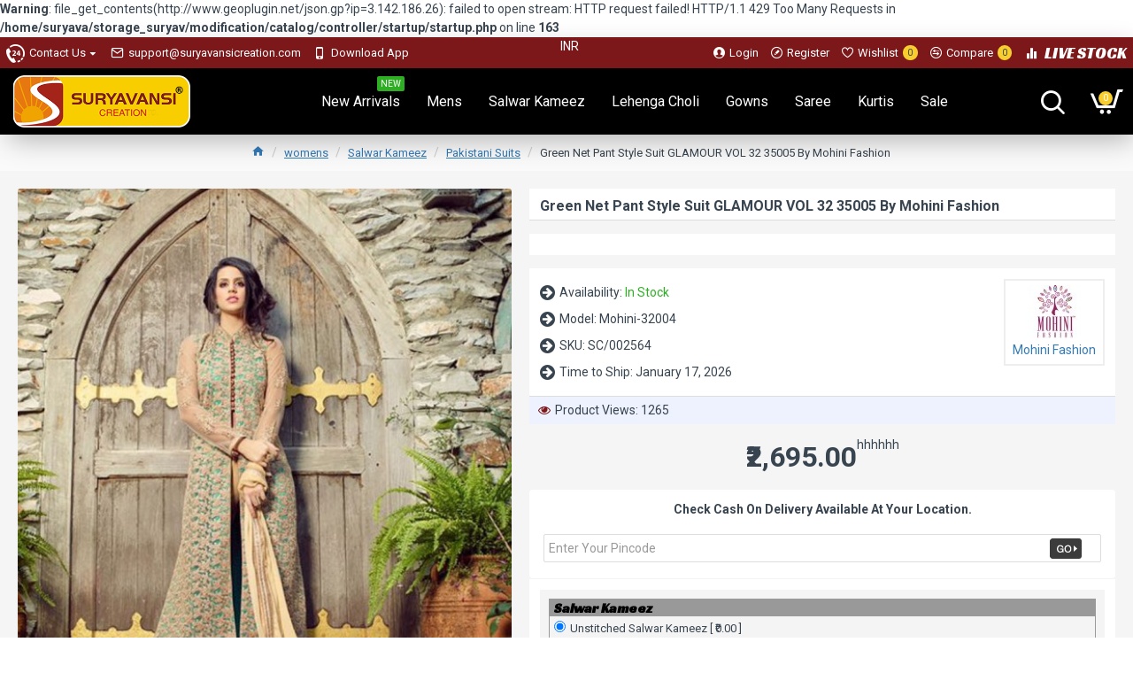

--- FILE ---
content_type: text/html; charset=utf-8
request_url: https://www.suryavansicreation.com/green-net-pant-style-suit-glamour-vol-32-35005-by-mohini-fashion
body_size: 49230
content:
<b>Warning</b>: file_get_contents(http://www.geoplugin.net/json.gp?ip=3.142.186.26): failed to open stream: HTTP request failed! HTTP/1.1 429 Too Many Requests
 in <b>/home/suryava/storage_suryav/modification/catalog/controller/startup/startup.php</b> on line <b>163</b><!DOCTYPE html>
<html dir="ltr" lang="en" class="desktop mac chrome chrome131 webkit oc30 is-guest store-0 skin-1 desktop-header-active compact-sticky mobile-sticky route-product-product product-1988 layout-2" data-jv="3.0.17" data-ov="3.0.2.0">
<head typeof="og:website">
<meta charset="UTF-8" />
<meta name="viewport" content="width=device-width, initial-scale=1.0">
<meta http-equiv="X-UA-Compatible" content="IE=edge">
<title>Clothes Online Green Net Pant Style Suit GLAMOUR VOL 32 35005 By Mohini Fashion</title>
<base href="https://www.suryavansicreation.com/" />
<meta name="description" content="Clothes Online Green Net Pant Style Suit GLAMOUR VOL 32 35005 By Mohini Fashion From HONG KONG" />
<meta name="keywords" content="Mohini-35005 salwar Suits Online New Zealand, Salwar Suits Online Fiji, Salwar Suits Singapre, Salwar Suits Malaysia, Salwar Suits Online Shop In Sri-Lanka, Salwar Suits Shops In Dubai, Salwar Suits Kuwait, Salwar Suits Belgium, Salwar Suits Online France" />
<meta property="fb:app_id" content=""/>
<meta property="og:type" content="product"/>
<meta property="og:title" content="Green Net Pant Style Suit GLAMOUR VOL 32 35005 By Mohini Fashion"/>
<meta property="og:url" content="https://www.suryavansicreation.com/green-net-pant-style-suit-glamour-vol-32-35005-by-mohini-fashion"/>
<meta property="og:image" content="https://www.suryavansicreation.com/image/cache/catalog/incoming/image/catalog/incoming/image/catalog/catalog/Mohini/Mohini-32004-800x1100.jpg"/>
<meta property="og:image:width" content=""/>
<meta property="og:image:height" content=""/>
<meta property="og:description" content="Semi Stitched Kameez Bust Size can be customized Up TO 42 inches Only.
Slight variation in color is possible.
For Plus Please Contact To Our Customer Support Team."/>
<meta name="twitter:card" content="summary"/>
<meta name="twitter:title" content="Green Net Pant Style Suit GLAMOUR VOL 32 35005 By Mohini Fashion"/>
<meta name="twitter:image" content="https://www.suryavansicreation.com/image/cache/catalog/incoming/image/catalog/incoming/image/catalog/catalog/Mohini/Mohini-32004-200x200w.jpg"/>
<meta name="twitter:image:width" content="200"/>
<meta name="twitter:image:height" content="200"/>
<meta name="twitter:description" content="Semi Stitched Kameez Bust Size can be customized Up TO 42 inches Only.
Slight variation in color is possible.
For Plus Please Contact To Our Customer Support Team."/>
<script>window['Journal'] = {"isPopup":false,"isPhone":false,"isTablet":false,"isDesktop":true,"filterUrlValuesSeparator":",","countdownDay":"Day","countdownHour":"Hour","countdownMin":"Min","countdownSec":"Sec","globalPageColumnLeftTabletStatus":true,"globalPageColumnRightTabletStatus":true,"scrollTop":true,"scrollToTop":true,"notificationHideAfter":"2000","quickviewPageStyleCloudZoomStatus":true,"quickviewPageStyleAdditionalImagesCarousel":false,"quickviewPageStyleAdditionalImagesCarouselStyleSpeed":"500","quickviewPageStyleAdditionalImagesCarouselStyleAutoPlay":true,"quickviewPageStyleAdditionalImagesCarouselStylePauseOnHover":true,"quickviewPageStyleAdditionalImagesCarouselStyleDelay":"3000","quickviewPageStyleAdditionalImagesHeightAdjustment":"5","quickviewPageStylePriceUpdate":true,"quickviewText":"Quickview","mobileHeaderOn":"tablet","subcategoriesCarouselStyleSpeed":"500","subcategoriesCarouselStyleAutoPlay":false,"subcategoriesCarouselStylePauseOnHover":true,"subcategoriesCarouselStyleDelay":"3000","productPageStyleCloudZoomStatus":true,"productPageStyleCloudZoomPosition":"inner","productPageStyleAdditionalImagesCarousel":true,"productPageStyleAdditionalImagesCarouselStyleSpeed":"500","productPageStyleAdditionalImagesCarouselStyleAutoPlay":true,"productPageStyleAdditionalImagesCarouselStylePauseOnHover":true,"productPageStyleAdditionalImagesCarouselStyleDelay":"3000","productPageStyleAdditionalImagesHeightAdjustment":"5","productPageStylePriceUpdate":true,"productPageStyleOptionsSelect":"all","infiniteScrollStatus":false,"infiniteScrollOffset":"2","infiniteScrollLoadPrev":"Load Previous Products","infiniteScrollLoadNext":"Load Next Products","infiniteScrollLoading":"Loading...","infiniteScrollNoneLeft":"You have reached the end of the list.","headerHeight":"","headerCompactHeight":"75","mobileMenuOn":"","searchStyleSearchAutoSuggestStatus":true,"searchStyleSearchAutoSuggestDescription":true,"stickyStatus":true,"stickyFullHomePadding":true,"stickyFullwidth":true,"stickyAt":"","stickyHeight":"40","headerTopBarHeight":"35","topBarStatus":true,"headerType":"compact","headerMobileHeight":"60","headerMobileStickyStatus":true,"headerMobileTopBarVisibility":true,"headerMobileTopBarHeight":"30","notification":[{"m":137,"c":"4c84957e"}],"columnsCount":0};</script>
<script>(function () {
	if (Journal['isPhone']) {
		return;
	}

	var wrappers = ['search', 'cart', 'cart-content', 'logo', 'language', 'currency'];
	var documentClassList = document.documentElement.classList;

	function extractClassList() {
		return ['desktop', 'tablet', 'phone', 'desktop-header-active', 'mobile-header-active', 'mobile-menu-active'].filter(function (cls) {
			return documentClassList.contains(cls);
		});
	}

	function mqr(mqls, listener) {
		Object.keys(mqls).forEach(function (k) {
			mqls[k].addListener(listener);
		});

		listener();
	}

	function mobileMenu() {
		console.warn('mobile menu!');

		var element = document.querySelector('#main-menu');
		var wrapper = document.querySelector('.mobile-main-menu-wrapper');

		if (element && wrapper) {
			wrapper.appendChild(element);
		}

		document.querySelector('.main-menu').classList.add('accordion-menu');

		document.querySelectorAll('.main-menu .dropdown-toggle').forEach(function (element) {
			element.classList.remove('dropdown-toggle');
			element.classList.add('collapse-toggle');
			element.removeAttribute('data-toggle');
		});

		document.querySelectorAll('.main-menu .dropdown-menu').forEach(function (element) {
			element.classList.remove('dropdown-menu');
			element.classList.remove('j-dropdown');
			element.classList.add('collapse');
		});
	}

	function desktopMenu() {
		console.warn('desktop menu!');

		var element = document.querySelector('#main-menu');
		var wrapper = document.querySelector('.desktop-main-menu-wrapper');

		if (element && wrapper) {
			wrapper.insertBefore(element, document.querySelector('#main-menu-2'));
		}

		document.querySelector('.main-menu').classList.remove('accordion-menu');

		document.querySelectorAll('.main-menu .collapse-toggle').forEach(function (element) {
			element.classList.add('dropdown-toggle');
			element.classList.remove('collapse-toggle');
			element.setAttribute('data-toggle', 'dropdown');
		});

		document.querySelectorAll('.main-menu .collapse').forEach(function (element) {
			element.classList.add('dropdown-menu');
			element.classList.add('j-dropdown');
			element.classList.remove('collapse');
		});

		document.body.classList.remove('mobile-wrapper-open');
	}

	function mobileHeader() {
		console.warn('mobile header!');

		var searchClassList = document.querySelector('#search').classList;
		var cartClassList = document.querySelector('#cart').classList;

		Object.keys(wrappers).forEach(function (k) {
			var element = document.querySelector('#' + wrappers[k]);
			var wrapper = document.querySelector('.mobile-' + wrappers[k] + '-wrapper');

			if (element && wrapper) {
				wrapper.appendChild(element);
			}

			if (wrappers[k] === 'cart-content') {
				element.classList.remove('j-dropdown');
				element.classList.remove('dropdown-menu');
			}
		});

		if (Journal['searchStyle'] === 'full') {
			searchClassList.remove('full-search');
			searchClassList.add('mini-search');
		}

		if (Journal['cartStyle'] === 'full') {
			cartClassList.remove('full-cart');
			cartClassList.add('mini-cart')
		}
	}

	function desktopHeader() {
		console.warn('desktop header!');

		var searchClassList = document.querySelector('#search').classList;
		var cartClassList = document.querySelector('#cart').classList;

		Object.keys(wrappers).forEach(function (k) {
			var element = document.querySelector('#' + wrappers[k]);
			var wrapper = document.querySelector('.desktop-' + wrappers[k] + '-wrapper');

			if (wrappers[k] === 'cart-content') {
				element.classList.add('j-dropdown');
				element.classList.add('dropdown-menu');
				document.querySelector('#cart').appendChild(element);
			} else {
				if (element && wrapper) {
					wrapper.appendChild(element);
				}
			}
		});

		if (Journal['searchStyle'] === 'full') {
			searchClassList.remove('mini-search');
			searchClassList.add('full-search');
		}

		if (Journal['cartStyle'] === 'full') {
			cartClassList.remove('mini-cart');
			cartClassList.add('full-cart');
		}

		documentClassList.remove('mobile-cart-content-container-open');
		documentClassList.remove('mobile-main-menu-container-open');
		documentClassList.remove('mobile-overlay');
	}

	function moveElements(classList) {
		if (classList.includes('mobile-header-active')) {
			mobileHeader();
			mobileMenu();
		} else if (classList.includes('mobile-menu-active')) {
			desktopHeader();
			mobileMenu();
		} else {
			desktopHeader();
			desktopMenu();
		}
	}

	var mqls = {
		phone: window.matchMedia('(max-width: 768px)'),
		tablet: window.matchMedia('(max-width: 1023px)'),
		menu: window.matchMedia('(max-width: ' + Journal['mobileMenuOn'] + 'px)')
	};

	mqr(mqls, function () {
		var oldClassList = extractClassList();

		if (Journal['isDesktop']) {
			if (mqls.phone.matches) {
				documentClassList.remove('desktop');
				documentClassList.remove('tablet');
				documentClassList.add('mobile');
				documentClassList.add('phone');
			} else if (mqls.tablet.matches) {
				documentClassList.remove('desktop');
				documentClassList.remove('phone');
				documentClassList.add('mobile');
				documentClassList.add('tablet');
			} else {
				documentClassList.remove('mobile');
				documentClassList.remove('phone');
				documentClassList.remove('tablet');
				documentClassList.add('desktop');
			}

			if (documentClassList.contains('phone') || (documentClassList.contains('tablet') && Journal['mobileHeaderOn'] === 'tablet')) {
				documentClassList.remove('desktop-header-active');
				documentClassList.add('mobile-header-active');
			} else {
				documentClassList.remove('mobile-header-active');
				documentClassList.add('desktop-header-active');
			}
		}

		if (documentClassList.contains('desktop-header-active') && mqls.menu.matches) {
			documentClassList.add('mobile-menu-active');
		} else {
			documentClassList.remove('mobile-menu-active');
		}

		var newClassList = extractClassList();

		if (oldClassList.join(' ') !== newClassList.join(' ')) {
			if (document.readyState === 'loading') {
				document.addEventListener('DOMContentLoaded', function () {
					moveElements(newClassList);
				});
			} else {
				moveElements(newClassList);
			}
		}
	});

})();

(function () {
	var cookies = {};
	var style = document.createElement('style');
	var documentClassList = document.documentElement.classList;

	document.head.appendChild(style);

	document.cookie.split('; ').forEach(function (c) {
		var cc = c.split('=');
		cookies[cc[0]] = cc[1];
	});

	if (Journal['popup']) {
		for (var i in Journal['popup']) {
			if (!cookies['p-' + Journal['popup'][i]['c']]) {
				documentClassList.add('popup-open');
				documentClassList.add('popup-center');
				break;
			}
		}
	}

	if (Journal['notification']) {
		for (var i in Journal['notification']) {
			if (cookies['n-' + Journal['notification'][i]['c']]) {
				style.sheet.insertRule('.module-notification-' + Journal['notification'][i]['m'] + '{ display:none }');
			}
		}
	}

	if (Journal['headerNotice']) {
		for (var i in Journal['headerNotice']) {
			if (cookies['hn-' + Journal['headerNotice'][i]['c']]) {
				style.sheet.insertRule('.module-header_notice-' + Journal['headerNotice'][i]['m'] + '{ display:none }');
			}
		}
	}

	if (Journal['layoutNotice']) {
		for (var i in Journal['layoutNotice']) {
			if (cookies['hn-' + Journal['layoutNotice'][i]['c']]) {
				style.sheet.insertRule('.module-layout_notice-' + Journal['layoutNotice'][i]['m'] + '{ display:none }');
			}
		}
	}
})();
</script>
<link href="https://fonts.googleapis.com/css?family=Roboto:400,700%7CRacing+Sans+One:400&amp;subset=latin-ext" type="text/css" rel="stylesheet"/>
<link href="catalog/view/javascript/bootstrap/css/bootstrap.min.css" type="text/css" rel="stylesheet" media="all" />
<link href="catalog/view/javascript/font-awesome/css/font-awesome.min.css" type="text/css" rel="stylesheet" media="all" />
<link href="catalog/view/theme/journal3/icons/style.css" type="text/css" rel="stylesheet" media="all" />
<link href="catalog/view/theme/journal3/lib/imagezoom/imagezoom.min.css" type="text/css" rel="stylesheet" media="all" />
<link href="catalog/view/theme/journal3/lib/lightgallery/css/lightgallery.min.css" type="text/css" rel="stylesheet" media="all" />
<link href="catalog/view/theme/journal3/lib/swiper/swiper.min.css" type="text/css" rel="stylesheet" media="all" />
<link href="catalog/view/theme/journal3/stylesheet/style.css" type="text/css" rel="stylesheet" media="all" />
<link href="catalog/view/javascript/jquery/magnific/magnific-popup.css" type="text/css" rel="stylesheet" media="all" />
<link href="catalog/view/javascript/jquery/datetimepicker/bootstrap-datetimepicker.min.css" type="text/css" rel="stylesheet" media="all" />
<link href="catalog/view/theme/default/stylesheet/postcodepro.css" type="text/css" rel="stylesheet" media="all" />
<link href="https://www.suryavansicreation.com/green-net-pant-style-suit-glamour-vol-32-35005-by-mohini-fashion" rel="canonical" />
<link href="https://www.suryavansicreation.com/image/catalog/LOGO PNG-100x100.png" rel="icon" />
<!-- Global site tag (gtag.js) - Google Analytics -->
<script async src="https://www.googletagmanager.com/gtag/js?id=UA-127103516-1"></script>
<script>
window.dataLayer = window.dataLayer || [];
function gtag(){dataLayer.push(arguments);}
gtag('js', new Date());

gtag('config', 'UA-127103516-1');
gtag('config', 'AW-753063489');
</script>
<style>

.blog-post .post-details .post-stats {
	white-space: nowrap; overflow-x: auto; overflow-y: hidden; 
	-webkit-overflow-scrolling:touch;; 
	font-size: 12px; 
	background: rgba(255, 255, 255, 1); 
	margin-bottom: 20px; 
	padding: 8px; 
	padding-right: 12px; 
	padding-left: 12px
}
.blog-post .post-details .post-stats .p-category {
	flex-wrap:nowrap; 
	display:inline-flex
}
.mobile .blog-post .post-details .post-stats {
	overflow-x: scroll
}
.blog-post .post-details .post-stats::-webkit-scrollbar {
	-webkit-appearance: none; height: 3px; 
	height:5px; width: 5px
}
.blog-post .post-details .post-stats::-webkit-scrollbar-track {
	background-color: white
}
.blog-post .post-details .post-stats::-webkit-scrollbar-thumb {
	background-color: #999; 
	background-color: rgba(243, 109, 55, 1)
}
.blog-post .post-details .post-stats .p-posted {
	display:inline-flex
}
.blog-post .post-details .post-stats .p-author {
	display:inline-flex
}
.blog-post .post-details .post-stats .p-date {
	display:inline-flex
}
.p-date-image {
	font-size: 22px; 
	color: rgba(255, 255, 255, 1); 
	font-weight: 700; 
	background: rgba(247, 206, 45, 1); 
	margin: 7px
}
.blog-post .post-details .post-stats .p-comment {
	display:inline-flex
}
.blog-post .post-details .post-stats .p-view {
	display:inline-flex
}
.post-content > p {
	margin-bottom:10px
}
.post-content {
	font-family: 'Roboto'; 
	font-weight: 400; 
	font-size: 14px; 
	color: rgba(56, 68, 79, 1); 
	line-height: 1.5; 
	-webkit-font-smoothing: antialiased; 
	column-count:3; 
	column-gap:40px; 
	column-rule-color: rgba(221, 221, 221, 1); 
	column-rule-width:1px; 
	column-rule-style: solid
}
.post-content h1, .post-content h2, .post-content h3, .post-content h4, .post-content h5, .post-content h6, .post-content .title, .post-content legend {
	line-height: 1.4
}
.post-content a {
	display:inline-block
}
.post-content a:hover {
	color: rgba(243, 109, 55, 1)
}
.post-content p {
	margin-bottom: 10px
}
.post-content em {
	color: rgba(89, 96, 119, 1)
}
.post-content h1 {
	margin-bottom: 20px
}
.post-content h2 {
	margin-bottom: 15px
}
.post-content h3 {
	font-family: 'Racing Sans One'; 
	font-weight: 400; 
	font-size: 32px; 
	line-height: 1; 
	margin-bottom: 15px
}
.post-content h4 {
	font-size: 22px; 
	font-weight: 700; 
	text-transform: uppercase; 
	margin-bottom: 15px
}
.post-content h5 {
	font-size: 18px; 
	margin-bottom: 15px
}
.post-content h6 {
	font-family: 'Roboto'; 
	font-weight: 700; 
	font-size: 14px; 
	color: rgba(255, 255, 255, 1); 
	text-transform: uppercase; 
	line-height: 1; 
	background: rgba(124, 23, 26, 1); 
	padding: 5px; 
	padding-right: 8px; 
	padding-left: 8px; 
	margin-bottom: 10px; 
	display:inline-block
}
.post-content blockquote {
	font-family: Georgia, serif; 
	font-weight: 400; 
	font-size: 16px; 
	color: rgba(124, 23, 26, 1); 
	font-style: italic; 
	padding-top: 10px; 
	padding-bottom: 10px; 
	margin-top: 15px; 
	margin-bottom: 15px; 
	border-width: 0; 
	border-top-width: 1px; 
	border-bottom-width: 1px; 
	border-style: solid; 
	border-color: rgba(187, 198, 221, 1); 
	border-radius: 3px; 
	float:none; 
	display:block
}
.post-content blockquote::before {
	margin-left:auto; margin-right:auto; 
	float:left; 
	content: '\e98f' !important; 
	font-family: icomoon !important; 
	color: rgba(124, 23, 26, 1); 
	margin-right: 10px
}
.post-content hr {
	margin-top: 20px; 
	margin-bottom: 20px; 
	border-color: rgba(221, 221, 221, 1); 
	overflow:visible
}
.post-content hr::before {
	content: '\e993' !important; 
	font-family: icomoon !important; 
	font-size: 20px; 
	color: rgba(221, 221, 221, 1); 
	background: rgba(245, 245, 245, 1); 
	width:40px; 
	height:40px; 
	border-radius: 50%
}
.post-content .drop-cap {
	font-family: Georgia, serif !important; 
	font-weight: 700 !important; 
	font-size: 60px !important; 
	font-family: Georgia, serif; 
	font-weight: 700; 
	font-size: 60px; 
	margin-right: 5px
}
.post-content .amp::before {
	content: '\e901' !important; 
	font-family: icomoon !important; 
	font-size: 25px; 
	color: rgba(89, 96, 119, 1); 
	left: 1px; 
	top: 3px
}
.post-content .video-responsive {
	max-width:550px; 
	margin-right: 15px; 
	margin-bottom: 15px; 
	float:left
}
.post-image {
	display:block; 
	text-align:left; float:none
}
.blog-post .tags {
	margin-top: 15px; 
	justify-content:flex-start; 
	font-size: 12px; 
	font-weight: 700; 
	justify-content:center
}
.blog-post .tags a, .blog-post .tags-title {
	margin-right: 8px; 
	margin-bottom: 8px
}
.blog-post .tags b {
	display: none
}
.blog-post .tags a {
	border-radius: 10px; 
	padding-right: 8px; 
	padding-left: 8px; 
	font-weight: 400; 
	background: rgba(237, 242, 254, 1)
}
.blog-post .tags a:hover {
	color: rgba(255, 255, 255, 1); 
	background: rgba(124, 23, 26, 1)
}
.post-comments {
	margin-top: 20px
}
.reply-btn.btn {
	background: rgba(46, 175, 35, 1)
}
.reply-btn.btn:hover {
	background: rgba(124, 23, 26, 1) !important
}
.post-comment {
	margin-bottom:30px; 
	padding-bottom: 15px; 
	border-width: 0; 
	border-bottom-width: 1px; 
	border-style: solid; 
	border-color: rgba(221, 221, 221, 1)
}
.post-reply {
	margin-top: 15px; 
	margin-left: 60px; 
	padding-top: 20px; 
	border-width: 0; 
	border-top-width: 1px; 
	border-style: solid; 
	border-color: rgba(221, 221, 221, 1)
}
.user-avatar {
	display:block; 
	margin-right: 15px; 
	border-radius: 50%
}
.post-comment .user-name {
	font-size: 18px; 
	font-weight: 700
}
.post-comment .user-data div {
	font-size: 12px
}
.post-comment .user-date::before {
	color: rgba(124, 23, 26, 1)
}
.post-comment .user-time::before {
	color: rgba(46, 175, 35, 1)
}
.post-comment .user-site::before {
	color: rgba(243, 109, 55, 1); 
	left: -1px
}
.post-comment .user-data .user-date {
	display: inline-flex
}
.post-comment .user-data .user-time {
	display: inline-flex
}
.comment-form .form-group:not(.required) {
	display: flex
}
.user-data .user-site {
	display: inline-flex
}
.main-posts.post-grid .post-layout.swiper-slide {
	margin-right: 20px; 
	width: calc((100% - 2 * 20px) / 3 - 0.01px)
}
.main-posts.post-grid .post-layout:not(.swiper-slide) {
	padding: 10px; 
	width: calc(100% / 3 - 0.01px)
}
.one-column #content .main-posts.post-grid .post-layout.swiper-slide {
	margin-right: 20px; 
	width: calc((100% - 1 * 20px) / 2 - 0.01px)
}
.one-column #content .main-posts.post-grid .post-layout:not(.swiper-slide) {
	padding: 10px; 
	width: calc(100% / 2 - 0.01px)
}
.two-column #content .main-posts.post-grid .post-layout.swiper-slide {
	margin-right: 20px; 
	width: calc((100% - 2 * 20px) / 3 - 0.01px)
}
.two-column #content .main-posts.post-grid .post-layout:not(.swiper-slide) {
	padding: 10px; 
	width: calc(100% / 3 - 0.01px)
}
.side-column .main-posts.post-grid .post-layout.swiper-slide {
	margin-right: 20px; 
	width: calc((100% - 0 * 20px) / 1 - 0.01px)
}
.side-column .main-posts.post-grid .post-layout:not(.swiper-slide) {
	padding: 10px; 
	width: calc(100% / 1 - 0.01px)
}
.main-posts.post-grid {
	margin: -10px
}
.post-grid .post-thumb {
	background: rgba(255, 255, 255, 1); 
	border-radius: 5px
}
.desktop .post-grid .post-thumb:hover {
	background: rgba(237, 242, 254, 1); 
	box-shadow: 5px 10px 30px -5px rgba(0, 0, 0, 0.3)
}
.post-grid .post-thumb .image a {
	border-top-left-radius: 5px; 
	border-top-right-radius: 5px
}
.post-grid .post-thumb:hover .image img {
	transform:scale(1)
}
.post-grid .post-thumb .caption {
	position:relative; bottom:auto; width:auto; 
	padding-bottom: 10px
}
.post-grid .post-thumb .name {
	display:flex; 
	width:auto; margin-left: auto; margin-right: auto; 
	justify-content:center; margin-left: auto; margin-right: auto; 
	padding: 5px; 
	margin-top: 10px
}
.post-grid .post-thumb .name a {
	white-space: normal; overflow: visible; text-overflow: initial; 
	font-size: 16px; 
	color: rgba(69, 82, 94, 1); 
	font-weight: 700
}
.desktop .post-grid .post-thumb .name a:hover {
	color: rgba(124, 23, 26, 1)
}
.post-grid .post-thumb .description {
	display:block; 
	color: rgba(89, 96, 119, 1); 
	text-align: center; 
	padding: 10px; 
	padding-top: 5px; 
	padding-bottom: 5px; 
	margin-bottom: 10px
}
.post-grid .post-thumb .button-group {
	display:flex; 
	justify-content:center; 
	margin-bottom: 10px
}
.post-grid .post-thumb .btn-read-more::before {
	display:none
}
.post-grid .post-thumb .btn-read-more::after {
	display:none; 
	content: '\e5c8' !important; 
	font-family: icomoon !important
}
.post-grid .post-thumb .btn-read-more .btn-text {
	display:inline-block; padding:0;
}
.post-grid .post-thumb .btn-read-more.btn {
	background: rgba(56, 68, 79, 1); 
	border-radius: 0px !important
}
.post-grid .post-thumb .btn-read-more.btn:hover {
	background: rgba(124, 23, 26, 1) !important
}
.post-grid .post-thumb .post-stats {
	display:flex; 
	justify-content:center; 
	position:absolute; transform: translateY(-100%); width:100%; 
	background: rgba(245, 245, 245, 1); 
	padding: 5px
}
.post-grid .post-thumb .post-stats .p-author {
	display:flex
}
.post-grid .post-thumb .p-date {
	display:flex
}
.post-grid .post-thumb .post-stats .p-comment {
	display:flex
}
.post-grid .post-thumb .post-stats .p-view {
	display:flex
}
.post-list .post-layout:not(.swiper-slide) {
	margin-bottom:20px
}
.post-list .post-thumb .caption {
	flex-basis:200px; 
	background: rgba(255, 255, 255, 1); 
	padding: 15px
}
.post-list .post-thumb {
	background: rgba(221, 221, 221, 1); 
	padding: 1px
}
.post-list .post-thumb:hover .image img {
	transform:scale(1)
}
.post-list .post-thumb .name {
	display:flex; 
	width:auto; margin-left: auto; margin-right: auto; 
	justify-content:flex-start; margin-left: 0; margin-right: auto
}
.post-list .post-thumb .name a {
	white-space: normal; overflow: visible; text-overflow: initial; 
	font-size: 16px; 
	font-weight: 700
}
.post-list .post-thumb .description {
	display:block; 
	padding-top: 5px; 
	padding-bottom: 5px
}
.post-list .post-thumb .button-group {
	display:flex; 
	justify-content:flex-start; 
	background: rgba(237, 242, 254, 1); 
	padding: 10px; 
	margin: -15px; 
	margin-top: 10px; 
	border-width: 0; 
	border-top-width: 1px; 
	border-style: solid; 
	border-color: rgba(221, 221, 221, 1)
}
.post-list .post-thumb .btn-read-more::before {
	display:inline-block
}
.post-list .post-thumb .btn-read-more .btn-text {
	display:inline-block; padding:0 .4em
}
.post-list .post-thumb .btn-read-more::after {
	content: '\e5c8' !important; 
	font-family: icomoon !important
}
.post-list .post-thumb .post-stats {
	display:flex; 
	justify-content:flex-start; 
	background: rgba(245, 245, 245, 1); 
	padding: 5px; 
	margin: -15px; 
	margin-bottom: 10px; 
	border-width: 0; 
	border-bottom-width: 1px; 
	border-style: solid; 
	border-color: rgba(221, 221, 221, 1)
}
.post-list .post-thumb .post-stats .p-author {
	display:block
}
.post-list .post-thumb .p-date {
	display:flex
}
.post-list .post-thumb .post-stats .p-comment {
	display:block
}
.post-list .post-thumb .post-stats .p-view {
	display:flex
}
.blog-feed span {
	display: block
}
.blog-feed {
	display: inline-flex
}
.blog-feed::before {
	content: '\f143' !important; 
	font-family: icomoon !important; 
	font-size: 14px; 
	color: rgba(243, 109, 55, 1)
}
.countdown {
	color: rgba(56, 68, 79, 1); 
	background: rgba(247, 249, 255, 1)
}
.countdown div span {
	color: rgba(56, 68, 79, 1)
}
.countdown > div {
	border-style: solid; 
	border-color: rgba(221, 221, 221, 1)
}
.boxed-layout .site-wrapper {
	overflow:hidden
}
.boxed-layout .header {
	padding:0 20px
}
.boxed-layout .breadcrumb {
	padding-left:20px; padding-right:20px
}
.wrapper, .mega-menu-content, .site-wrapper > .container, .grid-cols,.desktop-header-active .is-sticky .header .desktop-main-menu-wrapper, .desktop-header-active .is-sticky .sticky-fullwidth-bg,.boxed-layout .site-wrapper, .breadcrumb, .title-wrapper, .page-title > span, .desktop-header-active .header .top-bar, .desktop-header-active .header .mid-bar, .desktop-main-menu-wrapper {
	max-width: 1280px
}
.desktop-main-menu-wrapper .main-menu > .j-menu > .first-dropdown::before {
	transform: translateX(calc(0px - (100vw - 1280px) / 2))
}
html[dir='rtl'] .desktop-main-menu-wrapper .main-menu > .j-menu > .first-dropdown::before {
	transform: none; right:calc(0px - (100vw - 1280px) / 2)
}
.desktop-main-menu-wrapper .main-menu > .j-menu > .first-dropdown.mega-custom::before {
	transform: translateX(calc(0px - (200vw - 1280px) / 2))
}
html[dir='rtl'] .desktop-main-menu-wrapper .main-menu > .j-menu > .first-dropdown.mega-custom::before {
	transform: none; right:calc(0px - (200vw - 1280px) / 2)
}
#content {
	padding: 20px; 
	background: rgba(245, 245, 245, 1)
}
.side-column {
	max-width: 220px; 
	padding-top: 20px; 
	padding-right: 20px; 
	padding-bottom: 20px
}
.one-column #content {
	max-width: calc(100% - 220px)
}
.two-column #content {
	max-width: calc(100% - 220px * 2)
}
#column-right {
	padding-left: 20px
}
.page-title {
	display: block
}
legend {
	font-size: 18px; 
	font-weight: 700; 
	border-width: 0; 
	border-bottom-width: 1px; 
	border-style: solid; 
	border-color: rgba(221, 221, 221, 1); 
	padding-bottom: 8px; 
	margin-bottom: 15px; 
	white-space: normal; overflow: visible; text-overflow: initial
}
.title {
	font-family: 'Roboto'; 
	font-weight: 700; 
	font-size: 16px; 
	color: rgba(56, 68, 79, 1); 
	text-align: left; 
	text-transform: none; 
	text-decoration: none; 
	border-width: 0; 
	border-bottom-width: 1px; 
	border-style: solid; 
	border-color: rgba(221, 221, 221, 1); 
	padding-bottom: 7px; 
	margin-bottom: 15px; 
	white-space: normal; overflow: visible; text-overflow: initial
}
.title::after {
	display:none
}
.title.page-title > span::after {
	display:none
}
html:not(.popup) .page-title {
	font-family: 'Racing Sans One'; 
	font-weight: 400; 
	font-size: 40px; 
	color: rgba(124, 23, 26, 1); 
	text-align: center; 
	text-transform: none; 
	text-decoration: none; 
	line-height: 1; 
	background-image: url('https://www.suryavansicreation.com/image/cache/catalog/journal3/misc/low-poly-60-2000x1333.jpg'); 
	background-position: center bottom; 
	background-attachment: fixed; 
	background-repeat: no-repeat; 
	background-size: cover; 
	border-width: 0px; 
	padding: 30px; 
	padding-right: 20px; 
	padding-left: 20px; 
	margin: 0px; 
	white-space: normal; overflow: visible; text-overflow: initial; 
	text-align:center
}
html:not(.popup) .page-title::after {
	content:''; display:block; position:relative; 
	margin-top:10px; 
	left: 50%; right:initial; transform: translate3d(-50%,0,0);
}
html:not(.popup) .page-title.page-title > span::after {
	content:''; display:block; position:relative; 
	margin-top:10px; 
	left: 50%; right:initial; transform: translate3d(-50%,0,0);
}
html:not(.popup) .page-title::after, html:not(.popup) .page-title.page-title > span::after {
	width:70px; 
	height:4px; 
	background: rgba(243, 109, 55, 1)
}
.title.module-title {
	font-size: 18px; 
	font-weight: 700; 
	border-width: 0; 
	border-bottom-width: 1px; 
	border-style: solid; 
	border-color: rgba(221, 221, 221, 1); 
	padding-bottom: 8px; 
	margin-bottom: 15px; 
	white-space: normal; overflow: visible; text-overflow: initial
}
.btn {
	font-size: 13px; 
	color: rgba(255, 255, 255, 1); 
	background: rgba(10, 55, 143, 1); 
	padding: 10px; 
	border-radius: 2px !important
}
.btn:hover {
	color: rgba(255, 255, 255, 1) !important; 
	background: rgba(124, 23, 26, 1) !important
}
.btn:active, .btn:hover:active, .btn:focus:active {
	color: rgba(245, 245, 245, 1) !important; 
	background: rgba(9, 132, 207, 1) !important; 
	box-shadow: inset 0 2px 8px rgba(0, 0, 0, 0.15)
}
.btn:focus {
	color: rgba(255, 255, 255, 1) !important; 
	background: rgba(124, 23, 26, 1); 
	box-shadow: inset 0 0 20px rgba(0, 0, 0, 0.25)
}
.desktop .btn:hover {
	box-shadow: 0 5px 30px -5px rgba(0, 0, 0, 0.15)
}
.btn-secondary.btn {
	background: rgba(124, 23, 26, 1)
}
.btn-secondary.btn:hover {
	background: rgba(46, 175, 35, 1) !important
}
.desktop .btn-secondary.btn:hover {
	box-shadow: 0 5px 30px -5px rgba(0, 0, 0, 0.15)
}
.btn-secondary.btn:active, .btn-secondary.btn:hover:active, .btn-secondary.btn:focus:active {
	box-shadow: inset 0 2px 8px rgba(0, 0, 0, 0.15)
}
.btn-secondary.btn:focus {
	box-shadow: inset 0 0 20px rgba(0, 0, 0, 0.25)
}
.btn-success.btn {
	background: rgba(46, 175, 35, 1)
}
.btn-success.btn:hover {
	background: rgba(124, 23, 26, 1) !important
}
.btn-danger.btn {
	background: rgba(124, 23, 26, 1)
}
.btn-danger.btn:hover {
	background: rgba(56, 68, 79, 1) !important
}
.btn-warning.btn {
	background: rgba(124, 23, 26, 1)
}
.btn-warning.btn:hover {
	background: rgba(56, 68, 79, 1) !important
}
.btn-info.btn {
	background: rgba(89, 96, 119, 1)
}
.btn-info.btn:hover {
	background: rgba(124, 23, 26, 1) !important
}
.btn-light.btn {
	color: rgba(255, 255, 255, 1); 
	background: rgba(124, 23, 26, 1); 
	border-style: none; 
	border-radius: 0px !important
}
.btn-light.btn:hover {
	color: rgba(255, 255, 255, 1) !important; 
	background: rgba(124, 23, 26, 1) !important
}
.btn-dark.btn {
	background: rgba(56, 68, 79, 1); 
	border-radius: 0px !important
}
.btn-dark.btn:hover {
	background: rgba(124, 23, 26, 1) !important
}
.buttons {
	background: rgba(255, 255, 255, 1); 
	margin-top: 20px; 
	padding: 10px; 
	border-radius: 3px; 
	font-size: 13px
}
.buttons .pull-left .btn {
	background: rgba(124, 23, 26, 1)
}
.buttons .pull-left .btn:hover {
	background: rgba(56, 68, 79, 1) !important
}
.buttons .pull-right .btn::after {
	content: '\e5c8' !important; 
	font-family: icomoon !important
}
.buttons .pull-left .btn::before {
	content: '\e5c4' !important; 
	font-family: icomoon !important
}
.buttons > div {
	flex:0 0 auto; 
	width:auto; flex-basis: 0
}
.buttons > div .btn {
	width:auto
}
.buttons .pull-left {
	margin-right:auto;
}
.buttons .pull-right:only-child {
	flex:0 0 auto; width:auto; 
	margin:0 0 0 auto
}
.buttons .pull-right:only-child .btn {
	 width:auto
}
.tags {
	margin-top: 15px; 
	justify-content:flex-start; 
	font-size: 12px; 
	font-weight: 700
}
.tags a, .tags-title {
	margin-right: 8px; 
	margin-bottom: 8px
}
.tags b {
	display: none
}
.tags a {
	border-radius: 10px; 
	padding-right: 8px; 
	padding-left: 8px; 
	font-weight: 400; 
	background: rgba(237, 242, 254, 1)
}
.tags a:hover {
	color: rgba(255, 255, 255, 1); 
	background: rgba(124, 23, 26, 1)
}
.breadcrumb {
	display: block !important; 
	text-align:center; 
	padding: 10px; 
	padding-left: 0px
}
.breadcrumb::before {
	background: rgba(250, 250, 250, 1)
}
.breadcrumb li:first-of-type a i::before {
	content: '\e88a' !important; 
	font-family: icomoon !important; 
	font-size: 15px
}
.breadcrumb a {
	font-size: 13px; 
	text-decoration: underline
}
.breadcrumb li:last-of-type a {
	color: rgba(56, 68, 79, 1)
}
.panel-group .panel-heading a::before {
	content: '\eba1' !important; 
	font-family: icomoon !important; 
	order:-1
}
.panel-group .panel-active .panel-heading a::before {
	content: '\eb86' !important; 
	font-family: icomoon !important
}
.panel-group .panel-heading a {
	justify-content:flex-start; 
	font-size: 12px; 
	text-transform: none; 
	padding: 13px
}
.desktop .panel-group .panel-heading:hover a {
	color: rgba(124, 23, 26, 1)
}
.panel-group .panel-heading {
	background: rgba(255, 255, 255, 1); 
	border-width: 0; 
	border-bottom-width: 1px; 
	border-style: solid; 
	border-color: rgba(221, 221, 221, 1)
}
.desktop .panel-group .panel-heading:hover, .panel-group .panel-active .panel-heading {
	background: rgba(237, 242, 254, 1)
}
.panel-group {
	border-width: 1px; 
	border-style: solid; 
	border-color: rgba(221, 221, 221, 1)
}
.panel-group .panel-body {
	background: rgba(247, 249, 255, 1); 
	padding: 15px
}
body {
	font-family: 'Roboto'; 
	font-weight: 400; 
	font-size: 14px; 
	color: rgba(56, 68, 79, 1); 
	line-height: 1.5; 
	-webkit-font-smoothing: antialiased
}
body h1, body h2, body h3, body h4, body h5, body h6, body .title, body legend {
	line-height: 1.4
}
body a {
	display:inline-block
}
body a:hover {
	color: rgba(243, 109, 55, 1)
}
body p {
	margin-bottom: 10px
}
body em {
	color: rgba(89, 96, 119, 1)
}
body h1 {
	margin-bottom: 20px
}
body h2 {
	margin-bottom: 15px
}
body h3 {
	font-family: 'Racing Sans One'; 
	font-weight: 400; 
	font-size: 32px; 
	line-height: 1; 
	margin-bottom: 15px
}
body h4 {
	font-size: 22px; 
	font-weight: 700; 
	text-transform: uppercase; 
	margin-bottom: 15px
}
body h5 {
	font-size: 18px; 
	margin-bottom: 15px
}
body h6 {
	font-family: 'Roboto'; 
	font-weight: 700; 
	font-size: 14px; 
	color: rgba(255, 255, 255, 1); 
	text-transform: uppercase; 
	line-height: 1; 
	background: rgba(124, 23, 26, 1); 
	padding: 5px; 
	padding-right: 8px; 
	padding-left: 8px; 
	margin-bottom: 10px; 
	display:inline-block
}
body blockquote {
	font-family: Georgia, serif; 
	font-weight: 400; 
	font-size: 16px; 
	color: rgba(124, 23, 26, 1); 
	font-style: italic; 
	padding-top: 10px; 
	padding-bottom: 10px; 
	margin-top: 15px; 
	margin-bottom: 15px; 
	border-width: 0; 
	border-top-width: 1px; 
	border-bottom-width: 1px; 
	border-style: solid; 
	border-color: rgba(187, 198, 221, 1); 
	border-radius: 3px; 
	float:none; 
	display:block
}
body blockquote::before {
	margin-left:auto; margin-right:auto; 
	float:left; 
	content: '\e98f' !important; 
	font-family: icomoon !important; 
	color: rgba(124, 23, 26, 1); 
	margin-right: 10px
}
body hr {
	margin-top: 20px; 
	margin-bottom: 20px; 
	border-color: rgba(221, 221, 221, 1); 
	overflow:visible
}
body hr::before {
	content: '\e993' !important; 
	font-family: icomoon !important; 
	font-size: 20px; 
	color: rgba(221, 221, 221, 1); 
	background: rgba(245, 245, 245, 1); 
	width:40px; 
	height:40px; 
	border-radius: 50%
}
body .drop-cap {
	font-family: Georgia, serif !important; 
	font-weight: 700 !important; 
	font-size: 60px !important; 
	font-family: Georgia, serif; 
	font-weight: 700; 
	font-size: 60px; 
	margin-right: 5px
}
body .amp::before {
	content: '\e901' !important; 
	font-family: icomoon !important; 
	font-size: 25px; 
	color: rgba(89, 96, 119, 1); 
	left: 1px; 
	top: 3px
}
body .video-responsive {
	max-width:550px; 
	margin-right: 15px; 
	margin-bottom: 15px; 
	float:left
}
.count-badge {
	color: rgba(255, 255, 255, 1); 
	background: rgba(247, 206, 45, 1); 
	border-radius: 20px
}
.product-label b {
	color: rgba(255, 255, 255, 1); 
	font-weight: 700; 
	background: rgba(247, 206, 45, 1); 
	border-radius: 5px; 
	padding: 5px; 
	padding-bottom: 7px
}
.tooltip-inner {
	font-size: 12px; 
	color: rgba(255, 255, 255, 1); 
	background:rgba(124, 23, 26, 1); 
	border-radius: 3px; 
	box-shadow: 0 -5px 30px -5px rgba(0, 0, 0, 0.15)
}
.tooltip.top .tooltip-arrow {
	border-top-color:rgba(124, 23, 26, 1)
}
.tooltip.right .tooltip-arrow {
	border-right-color:rgba(124, 23, 26, 1)
}
.tooltip.bottom .tooltip-arrow {
	border-bottom-color:rgba(124, 23, 26, 1)
}
.tooltip.left .tooltip-arrow {
	border-left-color:rgba(124, 23, 26, 1)
}
table td {
	background: rgba(255, 255, 255, 1)
}
table tbody tr:nth-child(even) td {
	background: rgba(250, 250, 250, 1)
}
table td, table th {
	border-color: rgba(221, 221, 221, 1) !important
}
table {
	border-width: 1px !important; 
	border-style: solid !important; 
	border-color: rgba(221, 221, 221, 1) !important
}
table thead td {
	background: rgba(245, 245, 245, 1)
}
table tfoot td {
	background: rgba(245, 245, 245, 1)
}
.table-responsive {
	border-width: 1px; 
	border-style: solid; 
	border-color: rgba(221, 221, 221, 1); 
	-webkit-overflow-scrolling:touch;
}
.table-responsive::-webkit-scrollbar-thumb {
	background-color: rgba(124, 23, 26, 1)
}
.table-responsive::-webkit-scrollbar-track {
	background-color: rgba(255, 255, 255, 1)
}
.table-responsive::-webkit-scrollbar {
	height:5px; width: 5px
}
.form-group .control-label {
	display: flex; 
	max-width:180px; 
	padding-top: 7px; 
	padding-bottom: 5px; 
	justify-content:flex-start
}
.required .control-label + div::before {
	display:none
}
.required .control-label::after {
	display:inline
}
label {
	font-size: 13px; 
	color: rgba(56, 68, 79, 1)
}
.has-error {
	color: rgba(124, 23, 26, 1) !important
}
.has-error .form-control {
	border-color: rgba(124, 23, 26, 1) !important
}
.required .control-label::after, .required .control-label + div::before {
	font-size: 18px; 
	color: rgba(124, 23, 26, 1)
}
.form-group {
	margin-bottom: 8px
}
.required.has-error .control-label::after, .required.has-error .control-label + div::before {
	color: rgba(124, 23, 26, 1) !important
}
input.form-control {
	background: rgba(255, 255, 255, 1) !important; 
	border-width: 1px !important; 
	border-style: solid !important; 
	border-color: rgba(221, 221, 221, 1) !important; 
	border-radius: 2px !important; 
	max-width:335px
}
input.form-control:focus {
	box-shadow: inset 0 0 3px rgba(0, 0, 0, 0.15)
}
textarea.form-control {
	background: rgba(255, 255, 255, 1) !important; 
	border-width: 1px !important; 
	border-style: solid !important; 
	border-color: rgba(221, 221, 221, 1) !important; 
	border-radius: 2px !important
}
textarea.form-control:focus {
	box-shadow: inset 0 0 3px rgba(0, 0, 0, 0.15)
}
select.form-control {
	background: rgba(255, 255, 255, 1) !important; 
	border-width: 1px !important; 
	border-style: solid !important; 
	border-color: rgba(221, 221, 221, 1) !important; 
	border-radius: 2px !important; 
	max-width:335px
}
select.form-control:focus {
	box-shadow: inset 0 0 3px rgba(0, 0, 0, 0.15)
}
.radio {
	width: 100%
}
.checkbox {
	width: 100%
}
.input-group .input-group-btn .btn {
	padding: 8px; 
	min-width:35px; 
	min-height:33px; 
	min-width:35px; 
	min-height:35px; 
	margin-left:5px
}
.upload-btn i::before {
	content: '\ebd8' !important; 
	font-family: icomoon !important
}
.stepper input.form-control {
	background: rgba(255, 255, 255, 1) !important; 
	border-width: 0px !important; 
	border-radius: 2px !important; 
	box-shadow: 0 2px 15px -2px rgba(0, 0, 0, 0.15)
}
.stepper input.form-control:focus {
	box-shadow: inset 0 0 3px rgba(0, 0, 0, 0.15)
}
.stepper {
	width:50px; 
	border-style: solid; 
	border-color: rgba(0, 0, 0, 1); 
	border-radius: 0px
}
.stepper span i {
	color:rgba(221, 221, 221, 1); 
	background-color:rgba(124, 23, 26, 1)
}
.stepper span i:hover {
	color:rgba(250, 250, 250, 1); 
	background-color:rgba(46, 175, 35, 1)
}
.pagination-results {
	letter-spacing: 1px; 
	background: rgba(245, 245, 245, 1); 
	margin-top: 20px; 
	padding: 10px; 
	border-width: 1px; 
	border-style: solid; 
	border-color: rgba(221, 221, 221, 1); 
	justify-content: flex-start
}
.pagination-results .text-right {
	display: block
}
.pagination > li > a {
	color: rgba(56, 68, 79, 1)
}
.pagination > li > a:hover {
	color: rgba(124, 23, 26, 1)
}
.pagination > li.active > span, .pagination > li.active > span:hover, .pagination > li > a:focus {
	color: rgba(124, 23, 26, 1)
}
.pagination > li {
	background: none; 
	border-radius: 9px
}
.pagination > li > a, .pagination > li > span {
	padding: 5px
}
.pagination > li.active {
	background: rgba(187, 198, 221, 1)
}
.pagination > li:first-child a::before, .pagination > li:last-child a::before {
	content: '\eb23' !important; 
	font-family: icomoon !important; 
	font-size: 15px
}
.pagination > li .prev::before, .pagination > li .next::before {
	content: '\f104' !important; 
	font-family: icomoon !important; 
	font-size: 15px
}
.pagination > li:not(:first-of-type) {
	margin-left: 7px
}
.rating .fa-stack {
	font-size:13px; 
	width:1.1em
}
.rating .fa-star, .rating .fa-star + .fa-star-o {
	color: rgba(247, 206, 45, 1)
}
.rating .fa-star-o:only-child {
	color: rgba(89, 96, 119, 1)
}
.popup-inner-body {
	max-height:calc(100vh - 55px * 2)
}
.popup-container {
	max-width:calc(100% - 20px * 2)
}
.popup-bg {
	background: rgba(0, 0, 0, 0.75)
}
.popup-body, .popup {
	background: rgba(245, 245, 245, 1)
}
.popup-content, .popup .site-wrapper {
	padding: 15px
}
.popup-body {
	border-radius: 5px; 
	box-shadow: 0 0 50px -10px
}
.popup-close {
	width:30px; 
	height:30px; 
	margin-right:-12px; 
	margin-top:12px
}
.popup-container > .btn {
	background: rgba(124, 23, 26, 1); 
	padding: 10px; 
	box-shadow: 0 2px 5px rgba(0, 0, 0, 0.15); 
	border-radius: 50% !important; 
	min-width:25px; 
	min-height:25px
}
.popup-container > .btn:hover {
	background: rgba(247, 206, 45, 1) !important
}
.desktop .popup-container > .btn:hover {
	box-shadow: 0 5px 30px -5px rgba(0, 0, 0, 0.25)
}
.popup-container > .btn:active, .popup-container > .btn:hover:active, .popup-container > .btn:focus:active {
	box-shadow: inset 0 0 20px rgba(0, 0, 0, 0.25)
}
.popup-container > .btn:focus {
	box-shadow: inset 0 0 20px rgba(0, 0, 0, 0.25)
}
.scroll-top i::before {
	content: '\e957' !important; 
	font-family: icomoon !important; 
	font-size: 40px; 
	color: rgba(0, 0, 0, 1)
}
.scroll-top:hover i::before {
	color: rgba(247, 206, 45, 1)
}
.scroll-top {
	left:10px; right:auto; transform: translateX(0);
}
.journal-loading > i::before, .ias-spinner > i::before {
	content: '\e92e' !important; 
	font-family: icomoon !important; 
	font-size: 28px; 
	color: rgba(243, 109, 55, 1)
}
.journal-loading > .fa-spin {
	animation: fa-spin infinite linear;; 
	animation-duration: 1100ms
}
.btn-cart::before, .fa-shopping-cart::before {
	content: '\e936' !important; 
	font-family: icomoon !important
}
.btn-wishlist::before {
	content: '\eb67' !important; 
	font-family: icomoon !important
}
.btn-compare::before, .compare-btn::before {
	content: '\eab6' !important; 
	font-family: icomoon !important
}
.fa-refresh::before {
	content: '\f021' !important; 
	font-family: icomoon !important
}
.fa-times-circle::before, .fa-times::before, .reset-filter::before, .notification-close::before, .popup-close::before, .hn-close::before {
	content: '\e5cd' !important; 
	font-family: icomoon !important
}
.p-author::before {
	content: '\eadc' !important; 
	font-family: icomoon !important; 
	font-size: 11px
}
.p-date::before {
	content: '\f133' !important; 
	font-family: icomoon !important
}
.p-time::before {
	content: '\eb29' !important; 
	font-family: icomoon !important
}
.p-comment::before {
	content: '\f27a' !important; 
	font-family: icomoon !important
}
.p-view::before {
	content: '\f06e' !important; 
	font-family: icomoon !important
}
.p-category::before {
	content: '\f022' !important; 
	font-family: icomoon !important
}
.user-site::before {
	content: '\e321' !important; 
	font-family: icomoon !important; 
	left: -1px
}
.desktop ::-webkit-scrollbar {
	width:12px
}
.desktop ::-webkit-scrollbar-track {
	background: rgba(238, 238, 238, 1)
}
.desktop ::-webkit-scrollbar-thumb {
	background: rgba(124, 23, 26, 1); 
	border-width: 3px; 
	border-style: solid; 
	border-color: rgba(238, 238, 238, 1); 
	border-radius: 10px
}
.desktop ::-webkit-scrollbar-thumb:hover {
	background: rgba(124, 23, 26, 1)
}
.expand-content {
	max-height:70px
}
.block-expand.btn {
	font-size: 12px; 
	background: rgba(124, 23, 26, 1); 
	padding: 2px; 
	padding-right: 7px; 
	padding-bottom: 3px; 
	padding-left: 7px; 
	border-radius: 2px !important; 
	min-width:20px; 
	min-height:20px
}
.block-expand.btn:hover {
	background: rgba(46, 175, 35, 1) !important
}
.desktop .block-expand.btn:hover {
	box-shadow: 0 5px 30px -5px rgba(0, 0, 0, 0.25)
}
.block-expand.btn:active, .block-expand.btn:hover:active, .block-expand.btn:focus:active {
	box-shadow: inset 0 0 20px rgba(0, 0, 0, 0.25)
}
.block-expand.btn:focus {
	box-shadow: inset 0 0 20px rgba(0, 0, 0, 0.25)
}
.block-expand::after {
	content:'Show More'
}
.block-expanded .block-expand::after {
	content:'Show Less'
}
.block-expand::before {
	content: '\f0d7' !important; 
	font-family: icomoon !important; 
	margin-right: 5px
}
.block-expanded .block-expand::before {
	content: '\f0d8' !important; 
	font-family: icomoon !important
}
.block-expand-overlay {
	background: linear-gradient(to bottom, transparent, rgba(255, 255, 255, 1))
}
.safari .block-expand-overlay {
	background: linear-gradient(to bottom, rgba(255,255,255,0), rgba(255, 255, 255, 1))
}
.iphone .block-expand-overlay {
	background: linear-gradient(to bottom, rgba(255,255,255,0), rgba(255, 255, 255, 1))
}
.ipad .block-expand-overlay {
	background: linear-gradient(to bottom, rgba(255,255,255,0), rgba(255, 255, 255, 1))
}
.old-browser {
	color: rgba(0, 0, 0, 1); 
	background: rgba(255, 255, 0, 1)
}
.j-loader .journal-loading > i::before {
	margin-top: -2px
}
.j-loader {
	background: rgba(187, 198, 221, 1)
}
.notification-cart.notification {
	max-width:400px; 
	margin: 20px; 
	margin-bottom: 0px; 
	padding: 10px; 
	background: rgba(255, 255, 255, 1); 
	border-radius: 5px; 
	box-shadow: 0 0 20px rgba(0, 0, 0, 0.25)
}
.notification-cart .notification-close {
	display: block; 
	margin-right:-12px; 
	margin-top:-12px
}
.notification-cart .notification-close.btn {
	background: rgba(124, 23, 26, 1); 
	padding: 10px; 
	box-shadow: 0 2px 5px rgba(0, 0, 0, 0.15); 
	border-radius: 50% !important; 
	min-width:25px; 
	min-height:25px
}
.notification-cart .notification-close.btn:hover {
	background: rgba(247, 206, 45, 1) !important
}
.desktop .notification-cart .notification-close.btn:hover {
	box-shadow: 0 5px 30px -5px rgba(0, 0, 0, 0.25)
}
.notification-cart .notification-close.btn:active, .notification-cart .notification-close.btn:hover:active, .notification-cart .notification-close.btn:focus:active {
	box-shadow: inset 0 0 20px rgba(0, 0, 0, 0.25)
}
.notification-cart .notification-close.btn:focus {
	box-shadow: inset 0 0 20px rgba(0, 0, 0, 0.25)
}
.notification-cart img {
	display: block; 
	margin-right: 10px; 
	margin-bottom: 10px
}
.notification-cart .notification-buttons {
	display: flex; 
	background: rgba(237, 242, 254, 1); 
	padding: 10px; 
	margin: -10px; 
	margin-top: 5px
}
.notification-cart .notification-view-cart {
	display: inline-flex; 
	flex-grow:1
}
.notification-cart .notification-view-cart::before {
	content: '\ea9b' !important; 
	font-family: icomoon !important
}
.notification-cart .notification-checkout.btn {
	background: rgba(46, 175, 35, 1)
}
.notification-cart .notification-checkout.btn:hover {
	background: rgba(124, 23, 26, 1) !important
}
.notification-cart .notification-checkout {
	display: inline-flex; 
	flex-grow:1; 
	margin-left: 10px
}
.notification-cart .notification-checkout::before {
	content: '\e5c8' !important; 
	font-family: icomoon !important
}
.notification-wishlist.notification {
	max-width:400px; 
	margin: 20px; 
	margin-bottom: 0px; 
	padding: 10px; 
	background: rgba(255, 255, 255, 1); 
	border-radius: 5px; 
	box-shadow: 0 0 20px rgba(0, 0, 0, 0.25)
}
.notification-wishlist .notification-close {
	display: block; 
	margin-right:-12px; 
	margin-top:-12px
}
.notification-wishlist .notification-close.btn {
	background: rgba(124, 23, 26, 1); 
	padding: 10px; 
	box-shadow: 0 2px 5px rgba(0, 0, 0, 0.15); 
	border-radius: 50% !important; 
	min-width:25px; 
	min-height:25px
}
.notification-wishlist .notification-close.btn:hover {
	background: rgba(247, 206, 45, 1) !important
}
.desktop .notification-wishlist .notification-close.btn:hover {
	box-shadow: 0 5px 30px -5px rgba(0, 0, 0, 0.25)
}
.notification-wishlist .notification-close.btn:active, .notification-wishlist .notification-close.btn:hover:active, .notification-wishlist .notification-close.btn:focus:active {
	box-shadow: inset 0 0 20px rgba(0, 0, 0, 0.25)
}
.notification-wishlist .notification-close.btn:focus {
	box-shadow: inset 0 0 20px rgba(0, 0, 0, 0.25)
}
.notification-wishlist img {
	display: block; 
	margin-right: 10px; 
	margin-bottom: 10px
}
.notification-wishlist .notification-buttons {
	display: flex; 
	background: rgba(237, 242, 254, 1); 
	padding: 10px; 
	margin: -10px; 
	margin-top: 5px
}
.notification-wishlist .notification-view-cart {
	display: inline-flex; 
	flex-grow:1
}
.notification-wishlist .notification-view-cart::before {
	content: '\ea9b' !important; 
	font-family: icomoon !important
}
.notification-wishlist .notification-checkout.btn {
	background: rgba(46, 175, 35, 1)
}
.notification-wishlist .notification-checkout.btn:hover {
	background: rgba(124, 23, 26, 1) !important
}
.notification-wishlist .notification-checkout {
	display: inline-flex; 
	flex-grow:1; 
	margin-left: 10px
}
.notification-wishlist .notification-checkout::before {
	content: '\e5c8' !important; 
	font-family: icomoon !important
}
.notification-compare.notification {
	max-width:400px; 
	margin: 20px; 
	margin-bottom: 0px; 
	padding: 10px; 
	background: rgba(255, 255, 255, 1); 
	border-radius: 5px; 
	box-shadow: 0 0 20px rgba(0, 0, 0, 0.25)
}
.notification-compare .notification-close {
	display: block; 
	margin-right:-12px; 
	margin-top:-12px
}
.notification-compare .notification-close.btn {
	background: rgba(124, 23, 26, 1); 
	padding: 10px; 
	box-shadow: 0 2px 5px rgba(0, 0, 0, 0.15); 
	border-radius: 50% !important; 
	min-width:25px; 
	min-height:25px
}
.notification-compare .notification-close.btn:hover {
	background: rgba(247, 206, 45, 1) !important
}
.desktop .notification-compare .notification-close.btn:hover {
	box-shadow: 0 5px 30px -5px rgba(0, 0, 0, 0.25)
}
.notification-compare .notification-close.btn:active, .notification-compare .notification-close.btn:hover:active, .notification-compare .notification-close.btn:focus:active {
	box-shadow: inset 0 0 20px rgba(0, 0, 0, 0.25)
}
.notification-compare .notification-close.btn:focus {
	box-shadow: inset 0 0 20px rgba(0, 0, 0, 0.25)
}
.notification-compare img {
	display: block; 
	margin-right: 10px; 
	margin-bottom: 10px
}
.notification-compare .notification-buttons {
	display: flex; 
	background: rgba(237, 242, 254, 1); 
	padding: 10px; 
	margin: -10px; 
	margin-top: 5px
}
.notification-compare .notification-view-cart {
	display: inline-flex; 
	flex-grow:1
}
.notification-compare .notification-view-cart::before {
	content: '\ea9b' !important; 
	font-family: icomoon !important
}
.notification-compare .notification-checkout.btn {
	background: rgba(46, 175, 35, 1)
}
.notification-compare .notification-checkout.btn:hover {
	background: rgba(124, 23, 26, 1) !important
}
.notification-compare .notification-checkout {
	display: inline-flex; 
	flex-grow:1; 
	margin-left: 10px
}
.notification-compare .notification-checkout::before {
	content: '\e5c8' !important; 
	font-family: icomoon !important
}
.popup-quickview .popup-container {
	width:700px
}
.popup-quickview .popup-inner-body {
	height:600px
}
.route-product-product.popup-quickview .product-info .product-left {
	width:50%
}
.route-product-product.popup-quickview .product-info .product-right {
	width:calc(100% - 50%); 
	padding-left:20px
}
.route-product-product.popup-quickview h1.page-title {
	display:block
}
.route-product-product.popup-quickview div.page-title {
	display:none
}
.route-product-product.popup-quickview .page-title {
	font-family: 'Racing Sans One'; 
	font-weight: 400; 
	font-size: 40px; 
	color: rgba(56, 68, 79, 1); 
	text-transform: none; 
	text-decoration: none; 
	line-height: 1; 
	background: none; 
	border-width: 0px; 
	padding: 0px; 
	margin-bottom: 15px; 
	white-space: normal; overflow: visible; text-overflow: initial
}
.route-product-product.popup-quickview .direction-horizontal .additional-image {
	width: calc(100% / 4)
}
.route-product-product.popup-quickview .additional-images .swiper-container {
	overflow: hidden
}
.route-product-product.popup-quickview .additional-images .swiper-buttons {
	display:block; 
	top:50%
}
.route-product-product.popup-quickview .additional-images .swiper-button-prev {
	left:0; right:auto; transform: translate(0, -50%)
}
.route-product-product.popup-quickview .additional-images .swiper-button-next {
	left:auto; right:0; transform: translate(0, -50%)
}
.route-product-product.popup-quickview .additional-images .swiper-buttons div {
	width:100px; 
	height:20px; 
	background: rgba(89, 96, 119, 1)
}
.route-product-product.popup-quickview .additional-images .swiper-button-disabled {
	opacity:0
}
.route-product-product.popup-quickview .additional-images .swiper-buttons div::before {
	content: '\e5c4' !important; 
	font-family: icomoon !important; 
	color: rgba(255, 255, 255, 1)
}
.route-product-product.popup-quickview .additional-images .swiper-buttons .swiper-button-next::before {
	content: '\e5c8' !important; 
	font-family: icomoon !important; 
	color: rgba(255, 255, 255, 1)
}
.route-product-product.popup-quickview .additional-images .swiper-buttons div:not(.swiper-button-disabled):hover {
	background: rgba(124, 23, 26, 1)
}
.route-product-product.popup-quickview .additional-images .swiper-pagination {
	display:none; 
	margin-bottom:-10px; 
	left:50%; right:auto; transform: translateX(-50%);
}
.route-product-product.popup-quickview .additional-images .swiper {
	padding-bottom:0;; 
	padding-bottom:10px
}
.route-product-product.popup-quickview .additional-images .swiper-pagination-bullet {
	width:10px; 
	height:10px; 
	background-color: rgba(124, 23, 26, 1)
}
.route-product-product.popup-quickview .additional-images .swiper-pagination > span + span {
	margin-left:7px
}
.desktop .route-product-product.popup-quickview .additional-images .swiper-pagination-bullet:hover {
	background-color: rgba(0, 0, 0, 1)
}
.route-product-product.popup-quickview .additional-images .swiper-pagination-bullet.swiper-pagination-bullet-active {
	background-color: rgba(0, 0, 0, 1)
}
.route-product-product.popup-quickview .additional-images .swiper-pagination > span {
	border-radius: 10px
}
.route-product-product.popup-quickview .additional-image {
	padding:calc(10px / 2)
}
.route-product-product.popup-quickview .additional-images {
	margin-top: 10px; 
	margin-right: -5px; 
	margin-left: -5px
}
.route-product-product.popup-quickview .product-info .product-details > div {
	background: rgba(255, 255, 255, 1)
}
.route-product-product.popup-quickview .product-info .product-stats ul {
	width:100%
}
.route-product-product.popup-quickview .product-stats .product-views::before {
	content: '\f06e' !important; 
	font-family: icomoon !important
}
.route-product-product.popup-quickview .product-stats .product-sold::before {
	content: '\e263' !important; 
	font-family: icomoon !important
}
.route-product-product.popup-quickview .product-info .custom-stats {
	justify-content:space-between
}
.route-product-product.popup-quickview .product-info .product-details .rating {
	justify-content:flex-start
}
.route-product-product.popup-quickview .product-info .product-details .countdown-wrapper {
	display: block
}
.route-product-product.popup-quickview .product-info .product-details .product-price-group {
	text-align:center; 
	background: none; 
	margin-top: -10px
}
.route-product-product.popup-quickview .product-info .product-details .price-group {
	justify-content:center; 
	flex-direction:row; align-items:center
}
.route-product-product.popup-quickview .product-info .product-details .product-price-new {
	order:-1
}
.route-product-product.popup-quickview .product-info .product-details .product-points {
	display:block
}
.route-product-product.popup-quickview .product-info .product-details .product-tax {
	display:block
}
.route-product-product.popup-quickview .product-info .product-details .discounts {
	display:block
}
.route-product-product.popup-quickview .product-info .product-details .product-options > .options-title {
	display: none
}
.route-product-product.popup-quickview .product-info .product-details .product-options > h3 {
	display: block
}
.route-product-product.popup-quickview .product-info .product-options .push-option > div input:checked + img {
	box-shadow: inset 0 0 8px rgba(0, 0, 0, 0.7)
}
.route-product-product.popup-quickview .product-info .product-details .button-group-page {
	position: fixed; width:100%; z-index: 1000;; 
	background: rgba(187, 198, 221, 1); 
	padding: 10px; 
	margin: 0px; 
	border-width: 0; 
	border-top-width: 1px; 
	border-style: solid; 
	border-color: rgba(187, 198, 221, 1); 
	box-shadow: 5px 10px 30px -5px rgba(0, 0, 0, 0.3)
}
.route-product-product.popup-quickview {
	padding-bottom:60px !important
}
.route-product-product.popup-quickview .product-info .button-group-page .stepper {
	display: flex; 
	height:42px
}
.route-product-product.popup-quickview .product-info .button-group-page .btn-cart {
	display:inline-flex; 
	margin-right: 7px
}
.route-product-product.popup-quickview .product-info .button-group-page .btn-cart::before, .route-product-product.popup-quickview .product-info .button-group-page .btn-cart .btn-text {
	display:inline-block
}
.route-product-product.popup-quickview .product-info .product-details .stepper-group {
	flex-grow:1
}
.route-product-product.popup-quickview .product-info .product-details .stepper-group .btn-cart {
	flex-grow:1
}
.route-product-product.popup-quickview .product-info .button-group-page .btn-more-details {
	display:inline-flex; 
	flex-grow:0
}
.route-product-product.popup-quickview .product-info .button-group-page .btn-more-details .btn-text {
	display:none
}
.route-product-product.popup-quickview .product-info .button-group-page .btn-more-details::after {
	content: '\e5c8' !important; 
	font-family: icomoon !important; 
	font-size: 18px
}
.route-product-product.popup-quickview .product-info .button-group-page .btn-more-details.btn {
	font-size: 12px; 
	padding: 12px; 
	padding-right: 15px; 
	padding-bottom: 13px; 
	padding-left: 15px; 
	min-width:40px; 
	min-height:40px
}
.desktop .route-product-product.popup-quickview .product-info .button-group-page .btn-more-details.btn:hover {
	box-shadow: 0 5px 30px -5px rgba(0, 0, 0, 0.25)
}
.route-product-product.popup-quickview .product-info .button-group-page .btn-more-details.btn:active, .route-product-product.popup-quickview .product-info .button-group-page .btn-more-details.btn:hover:active, .route-product-product.popup-quickview .product-info .button-group-page .btn-more-details.btn:focus:active {
	box-shadow: inset 0 0 20px rgba(0, 0, 0, 0.25)
}
.route-product-product.popup-quickview .product-info .button-group-page .btn-more-details.btn:focus {
	box-shadow: inset 0 0 20px rgba(0, 0, 0, 0.25)
}
.route-product-product.popup-quickview .product-info .product-details .button-group-page .wishlist-compare {
	flex-grow:0 !important; 
	margin: 0px !important
}
.route-product-product.popup-quickview .product-info .button-group-page .wishlist-compare {
	margin-right:auto
}
.route-product-product.popup-quickview .product-info .button-group-page .btn-wishlist {
	display:inline-flex; 
	margin: 0px; 
	margin-right: 7px
}
.route-product-product.popup-quickview .product-info .button-group-page .btn-wishlist .btn-text {
	display:none
}
.route-product-product.popup-quickview .product-info .button-group-page .wishlist-compare .btn-wishlist {
	width:auto !important
}
.route-product-product.popup-quickview .product-info .button-group-page .btn-wishlist::before {
	color: rgba(255, 255, 255, 1)
}
.route-product-product.popup-quickview .product-info .button-group-page .btn-wishlist.btn {
	background: rgba(124, 23, 26, 1)
}
.route-product-product.popup-quickview .product-info .button-group-page .btn-wishlist.btn:hover {
	background: rgba(56, 68, 79, 1) !important
}
.route-product-product.popup-quickview .product-info .button-group-page .btn-compare {
	display:inline-flex; 
	margin-right: 7px
}
.route-product-product.popup-quickview .product-info .button-group-page .btn-compare .btn-text {
	display:none
}
.route-product-product.popup-quickview .product-info .button-group-page .wishlist-compare .btn-compare {
	width:auto !important
}
.route-product-product.popup-quickview .product-info .button-group-page .btn-compare::before {
	color: rgba(255, 255, 255, 1)
}
.route-product-product.popup-quickview .product-info .button-group-page .btn-compare.btn {
	background: rgba(46, 175, 35, 1)
}
.route-product-product.popup-quickview .product-info .button-group-page .btn-compare.btn:hover {
	background: rgba(124, 23, 26, 1) !important
}
.popup-quickview .product-right .description {
	order: -1
}
.popup-quickview .expand-content {
	overflow:hidden
}
.login-box .title {
	font-size: 18px; 
	font-weight: 700; 
	border-width: 0; 
	border-bottom-width: 1px; 
	border-style: solid; 
	border-color: rgba(221, 221, 221, 1); 
	padding-bottom: 8px; 
	margin-bottom: 15px; 
	white-space: normal; overflow: visible; text-overflow: initial
}
.login-box .well {
	padding: 10px
}
.popup-login .popup-container {
	width:500px
}
.popup-login .popup-inner-body {
	height:260px
}
.popup-register .popup-container {
	width:500px
}
.popup-register .popup-inner-body {
	height:590px
}
.account-list > li > a::before {
	content: '\e93f' !important; 
	font-family: icomoon !important; 
	font-size: 45px; 
	color: rgba(124, 23, 26, 1); 
	margin:0
}
.desktop .account-list > li > a:hover::before {
	color: rgba(247, 206, 45, 1)
}
.account-list .edit-info {
	display: flex
}
.route-information-sitemap .site-edit {
	display:block
}
.account-list .edit-pass {
	display: flex
}
.route-information-sitemap .site-pass {
	display:block
}
.account-list .edit-address {
	display: flex
}
.route-information-sitemap .site-address {
	display:block
}
.account-list .edit-wishlist {
	display: flex
}
.my-cards {
	display: block
}
.account-list .edit-order {
	display: flex
}
.route-information-sitemap .site-history {
	display:block
}
.account-list .edit-downloads {
	display: flex
}
.route-information-sitemap .site-download {
	display:block
}
.account-list .edit-rewards {
	display: flex
}
.account-list .edit-returns {
	display: flex
}
.account-list .edit-transactions {
	display: flex
}
.account-list .edit-recurring {
	display: flex
}
.my-affiliates {
	display: block
}
.my-newsletter .account-list {
	display: flex
}
.my-affiliates .title {
	display: block
}
.my-newsletter .title {
	display: block
}
.my-account .title {
	display: block
}
.my-orders .title {
	display: block
}
.my-cards .title {
	display: block
}
.account-page .title {
	font-family: 'Roboto'; 
	font-weight: 700; 
	font-size: 16px; 
	color: rgba(56, 68, 79, 1); 
	text-align: left; 
	text-transform: none; 
	text-decoration: none; 
	border-width: 0; 
	border-bottom-width: 1px; 
	border-style: solid; 
	border-color: rgba(221, 221, 221, 1); 
	padding-bottom: 7px; 
	margin-bottom: 15px; 
	white-space: normal; overflow: visible; text-overflow: initial
}
.account-page .title::after {
	display:none
}
.account-page .title.page-title > span::after {
	display:none
}
.account-list > li > a {
	background: rgba(255, 255, 255, 1); 
	padding: 10px; 
	border-radius: 4px; 
	flex-direction: column; width: 100%; text-align: center;
}
.desktop .account-list > li > a:hover {
	background: rgba(237, 242, 254, 1); 
	box-shadow: 0 5px 30px -5px rgba(0, 0, 0, 0.15)
}
.account-list > li {
	width:calc(100% / 5); 
	padding:8px; 
	margin: 0
}
.account-list {
	margin:0 -8px -8px; 
	flex-direction:row
}
.account-list > .edit-info > a::before {
	content: '\e90d' !important; 
	font-family: icomoon !important
}
.account-list > .edit-pass > a::before {
	content: '\eac4' !important; 
	font-family: icomoon !important
}
.account-list > .edit-address > a::before {
	content: '\e956' !important; 
	font-family: icomoon !important
}
.account-list > .edit-wishlist > a::before {
	content: '\e930' !important; 
	font-family: icomoon !important
}
.my-cards .account-list > li > a::before {
	content: '\e95e' !important; 
	font-family: icomoon !important
}
.account-list > .edit-order > a::before {
	content: '\ead5' !important; 
	font-family: icomoon !important
}
.account-list > .edit-downloads > a::before {
	content: '\eb4e' !important; 
	font-family: icomoon !important
}
.account-list > .edit-rewards > a::before {
	content: '\e952' !important; 
	font-family: icomoon !important
}
.account-list > .edit-returns > a::before {
	content: '\f112' !important; 
	font-family: icomoon !important
}
.account-list > .edit-transactions > a::before {
	content: '\e928' !important; 
	font-family: icomoon !important
}
.account-list > .edit-recurring > a::before {
	content: '\e8b3' !important; 
	font-family: icomoon !important
}
.account-list > .affiliate-add > a::before {
	content: '\e95a' !important; 
	font-family: icomoon !important
}
.account-list > .affiliate-edit > a::before {
	content: '\e95a' !important; 
	font-family: icomoon !important
}
.account-list > .affiliate-track > a::before {
	content: '\f126' !important; 
	font-family: icomoon !important
}
.my-newsletter .account-list > li > a::before {
	content: '\e94c' !important; 
	font-family: icomoon !important
}
.route-checkout-cart .td-qty .btn-remove.btn {
	background: rgba(124, 23, 26, 1)
}
.route-checkout-cart .td-qty .btn-remove.btn:hover {
	background: rgba(56, 68, 79, 1) !important
}
.panels-total {
	flex-direction:row
}
.panels-total .cart-total {
	background: rgba(238, 238, 238, 1); 
	padding: 15px; 
	margin-top: 20px; 
	margin-left: 20px; 
	border-width: 1px; 
	border-style: solid; 
	border-color: rgba(221, 221, 221, 1); 
	align-items:flex-start
}
.panels-total .cart-total table {
	max-width:300px
}
.route-checkout-cart .buttons .pull-right .btn {
	font-size: 12px; 
	background: rgba(46, 175, 35, 1); 
	padding: 12px; 
	padding-right: 15px; 
	padding-bottom: 13px; 
	padding-left: 15px; 
	min-width:40px; 
	min-height:40px
}
.route-checkout-cart .buttons .pull-right .btn:hover {
	background: rgba(0, 0, 0, 1) !important
}
.route-checkout-cart .buttons .pull-right .btn:active, .route-checkout-cart .buttons .pull-right .btn:hover:active, .route-checkout-cart .buttons .pull-right .btn:focus:active {
	background: rgba(124, 23, 26, 1) !important; 
	box-shadow: inset 0 0 20px rgba(0, 0, 0, 0.25)
}
.route-checkout-cart .buttons .pull-right .btn:focus {
	background: rgba(124, 23, 26, 1); 
	box-shadow: inset 0 0 20px rgba(0, 0, 0, 0.25)
}
.desktop .route-checkout-cart .buttons .pull-right .btn:hover {
	box-shadow: 0 5px 30px -5px rgba(0, 0, 0, 0.25)
}
.route-checkout-cart .buttons .pull-left .btn {
	font-size: 12px; 
	padding: 12px; 
	padding-right: 15px; 
	padding-bottom: 13px; 
	padding-left: 15px; 
	min-width:40px; 
	min-height:40px
}
.desktop .route-checkout-cart .buttons .pull-left .btn:hover {
	box-shadow: 0 5px 30px -5px rgba(0, 0, 0, 0.25)
}
.route-checkout-cart .buttons .pull-left .btn:active, .route-checkout-cart .buttons .pull-left .btn:hover:active, .route-checkout-cart .buttons .pull-left .btn:focus:active {
	box-shadow: inset 0 0 20px rgba(0, 0, 0, 0.25)
}
.route-checkout-cart .buttons .pull-left .btn:focus {
	box-shadow: inset 0 0 20px rgba(0, 0, 0, 0.25)
}
.route-checkout-cart .buttons .pull-right .btn::after {
	content: '\e5c8' !important; 
	font-family: icomoon !important
}
.route-checkout-cart .buttons .pull-left .btn::before {
	content: '\e5c4' !important; 
	font-family: icomoon !important
}
.cart-table .td-image {
	display: table-cell
}
.cart-table .td-name {
	display: table-cell
}
.cart-table .td-model {
	display: table-cell
}
.cart-table .td-price {
	display: table-cell
}
.route-checkout-cart .cart-panels {
	background: rgba(238, 238, 238, 1); 
	padding: 15px; 
	margin-top: 20px; 
	border-width: 1px; 
	border-style: solid; 
	border-color: rgba(221, 221, 221, 1)
}
.route-checkout-cart .cart-panels .title {
	font-size: 18px; 
	font-weight: 700; 
	border-width: 0; 
	border-bottom-width: 1px; 
	border-style: solid; 
	border-color: rgba(221, 221, 221, 1); 
	padding-bottom: 8px; 
	margin-bottom: 15px; 
	white-space: normal; overflow: visible; text-overflow: initial; 
	display: none
}
.route-checkout-cart .cart-panels > p {
	display: none
}
.route-checkout-cart .cart-panels .panel:first-child {
	display: none
}
.route-checkout-cart .cart-panels .panel:nth-child(2) {
	display: block
}
.route-checkout-cart .cart-panels .panel:nth-child(3) {
	display: block
}
.route-checkout-cart .cart-panels .panel:first-child .collapse {
	display: none
}
.route-checkout-cart .cart-panels .panel:first-child .collapse.in {
	display: block
}
.route-checkout-cart .cart-panels .panel:first-child .panel-heading {
	pointer-events:auto
}
.route-checkout-cart .cart-panels .panel:nth-child(2) .collapse {
	display: none
}
.route-checkout-cart .cart-panels .panel:nth-child(2) .collapse.in {
	display: block
}
.route-checkout-cart .cart-panels .panel:nth-child(2) .panel-heading {
	pointer-events:auto
}
.route-checkout-cart .cart-panels .panel:nth-child(3) .collapse {
	display: none
}
.route-checkout-cart .cart-panels .panel:nth-child(3) .collapse.in {
	display: block
}
.route-checkout-cart .cart-panels .panel:nth-child(3) .panel-heading {
	pointer-events:auto
}
.route-product-category .page-title {
	display: block
}
.route-product-category .category-description {
	order:10
}
.category-image {
	float:left
}
.category-text {
	position:static; bottom:auto
}
.category-description {
	margin-bottom: 30px
}
.category-description > img {
	margin-right: 20px
}
.refine-categories .refine-item.swiper-slide {
	margin-right: 10px; 
	width: calc((100% - 7 * 10px) / 8 - 0.01px)
}
.refine-categories .refine-item:not(.swiper-slide) {
	padding: 5px; 
	width: calc(100% / 8 - 0.01px)
}
.one-column #content .refine-categories .refine-item.swiper-slide {
	margin-right: 10px; 
	width: calc((100% - 6 * 10px) / 7 - 0.01px)
}
.one-column #content .refine-categories .refine-item:not(.swiper-slide) {
	padding: 5px; 
	width: calc(100% / 7 - 0.01px)
}
.two-column #content .refine-categories .refine-item.swiper-slide {
	margin-right: 10px; 
	width: calc((100% - 5 * 10px) / 6 - 0.01px)
}
.two-column #content .refine-categories .refine-item:not(.swiper-slide) {
	padding: 5px; 
	width: calc(100% / 6 - 0.01px)
}
.side-column .refine-categories .refine-item.swiper-slide {
	margin-right: 15px; 
	width: calc((100% - 0 * 15px) / 1 - 0.01px)
}
.side-column .refine-categories .refine-item:not(.swiper-slide) {
	padding: 7.5px; 
	width: calc(100% / 1 - 0.01px)
}
.refine-items {
	margin: -5px
}
.refine-categories {
	margin-bottom:20px
}
.refine-links .refine-item + .refine-item {
	margin-left:10px
}
.refine-categories .swiper-container {
	overflow: hidden
}
.refine-categories .swiper-buttons {
	display:block; 
	top:50%; 
	width:calc(100% - (-12px * 2))
}
.refine-categories .swiper-button-prev {
	left:0; right:auto; transform: translate(0, -50%)
}
.refine-categories .swiper-button-next {
	left:auto; right:0; transform: translate(0, -50%)
}
.refine-categories .swiper-buttons div {
	width:24px; 
	height:24px; 
	background: rgba(0, 0, 0, 1); 
	box-shadow: 0 5px 30px -5px rgba(0, 0, 0, 0.15)
}
.refine-categories .swiper-button-disabled {
	opacity:0
}
.refine-categories .swiper-buttons div::before {
	content: '\e5c4' !important; 
	font-family: icomoon !important; 
	color: rgba(255, 255, 255, 1)
}
.refine-categories .swiper-buttons .swiper-button-next::before {
	content: '\e5c8' !important; 
	font-family: icomoon !important; 
	color: rgba(255, 255, 255, 1)
}
.refine-categories .swiper-buttons div:not(.swiper-button-disabled):hover {
	background: rgba(247, 206, 45, 1)
}
.refine-categories .swiper-pagination {
	display:none; 
	margin-bottom:-10px; 
	left:50%; right:auto; transform: translateX(-50%);
}
.refine-categories .swiper {
	padding-bottom:0;
}
.refine-categories .swiper-pagination-bullet {
	width:10px; 
	height:10px; 
	background-color: rgba(0, 0, 0, 1)
}
.refine-categories .swiper-pagination > span + span {
	margin-left:7px
}
.desktop .refine-categories .swiper-pagination-bullet:hover {
	background-color: rgba(247, 206, 45, 1)
}
.refine-categories .swiper-pagination-bullet.swiper-pagination-bullet-active {
	background-color: rgba(243, 109, 55, 1)
}
.refine-categories .swiper-pagination > span {
	border-radius: 20px
}
.refine-item a {
	background: rgba(255, 255, 255, 1); 
	padding: 7px; 
	border-radius: 3px
}
.desktop .refine-item a:hover {
	background: rgba(223, 231, 247, 1)
}
.refine-name {
	white-space: normal; overflow: visible; text-overflow: initial; 
	padding: 7px; 
	padding-bottom: 0px
}
.refine-item .refine-name {
	text-align: center
}
.refine-name .count-badge {
	display: none
}
.refine-title {
	white-space: normal; overflow: hidden; text-overflow: ellipsis
}
.checkout-section.section-login {
	display: block
}
.quick-checkout-wrapper .form-group .control-label {
	display: flex; 
	max-width:180px; 
	padding-top: 7px; 
	padding-bottom: 5px; 
	justify-content:flex-start
}
.quick-checkout-wrapper .required .control-label + div::before {
	display:none
}
.quick-checkout-wrapper .required .control-label::after {
	display:inline
}
.quick-checkout-wrapper label {
	font-size: 13px; 
	color: rgba(56, 68, 79, 1)
}
.quick-checkout-wrapper .has-error {
	color: rgba(124, 23, 26, 1) !important
}
.quick-checkout-wrapper .has-error .form-control {
	border-color: rgba(124, 23, 26, 1) !important
}
.quick-checkout-wrapper .required .control-label::after, .quick-checkout-wrapper .required .control-label + div::before {
	font-size: 18px; 
	color: rgba(124, 23, 26, 1)
}
.quick-checkout-wrapper .form-group {
	margin-bottom: 8px
}
.quick-checkout-wrapper .required.has-error .control-label::after, .quick-checkout-wrapper .required.has-error .control-label + div::before {
	color: rgba(124, 23, 26, 1) !important
}
.quick-checkout-wrapper input.form-control {
	background: rgba(255, 255, 255, 1) !important; 
	border-width: 1px !important; 
	border-style: solid !important; 
	border-color: rgba(221, 221, 221, 1) !important; 
	border-radius: 2px !important; 
	max-width:335px
}
.quick-checkout-wrapper input.form-control:focus {
	box-shadow: inset 0 0 3px rgba(0, 0, 0, 0.15)
}
.quick-checkout-wrapper textarea.form-control {
	background: rgba(255, 255, 255, 1) !important; 
	border-width: 1px !important; 
	border-style: solid !important; 
	border-color: rgba(221, 221, 221, 1) !important; 
	border-radius: 2px !important
}
.quick-checkout-wrapper textarea.form-control:focus {
	box-shadow: inset 0 0 3px rgba(0, 0, 0, 0.15)
}
.quick-checkout-wrapper select.form-control {
	background: rgba(255, 255, 255, 1) !important; 
	border-width: 1px !important; 
	border-style: solid !important; 
	border-color: rgba(221, 221, 221, 1) !important; 
	border-radius: 2px !important; 
	max-width:335px
}
.quick-checkout-wrapper select.form-control:focus {
	box-shadow: inset 0 0 3px rgba(0, 0, 0, 0.15)
}
.quick-checkout-wrapper .radio {
	width: 100%
}
.quick-checkout-wrapper .checkbox {
	width: 100%
}
.quick-checkout-wrapper .input-group .input-group-btn .btn {
	padding: 8px; 
	min-width:35px; 
	min-height:33px; 
	min-width:35px; 
	min-height:35px; 
	margin-left:5px
}
.quick-checkout-wrapper .upload-btn i::before {
	content: '\ebd8' !important; 
	font-family: icomoon !important
}
.quick-checkout-wrapper div .title.section-title {
	font-size: 12px; 
	color: rgba(255, 255, 255, 1); 
	background: rgba(124, 23, 26, 1); 
	border-width: 0px; 
	border-radius: 2px; 
	padding: 8px; 
	padding-right: 12px; 
	padding-left: 12px; 
	margin-bottom: 10px; 
	white-space: normal; overflow: visible; text-overflow: initial
}
.checkout-section {
	background: rgba(255, 255, 255, 1); 
	padding: 15px; 
	border-radius: 4px; 
	margin-bottom:20px
}
.quick-checkout-wrapper > div .right {
	padding-left:20px; 
	width:calc(100% - 30%)
}
.quick-checkout-wrapper > div .left {
	width:30%
}
.section-payment {
	padding-left: 20px; 
	width:calc(100% - 40%)
}
.section-shipping {
	width:40%
}
.quick-checkout-wrapper .right .section-cvr {
	display: none
}
.quick-checkout-wrapper .right .section-cvr .control-label {
	display: none
}
.quick-checkout-wrapper .right .section-cvr .form-coupon {
	display: none
}
.quick-checkout-wrapper .right .section-cvr .form-voucher {
	display: none
}
.quick-checkout-wrapper .right .section-cvr .form-reward {
	display: none
}
.quick-checkout-wrapper .right .checkout-payment-details legend {
	display: block
}
.quick-checkout-wrapper .right .confirm-section .buttons .pull-right .btn {
	font-size: 12px; 
	background: rgba(46, 175, 35, 1); 
	padding: 12px; 
	padding-right: 15px; 
	padding-bottom: 13px; 
	padding-left: 15px; 
	min-width:40px; 
	min-height:40px
}
.quick-checkout-wrapper .right .confirm-section .buttons .pull-right .btn:hover {
	background: rgba(0, 0, 0, 1) !important
}
.quick-checkout-wrapper .right .confirm-section .buttons .pull-right .btn:active, .quick-checkout-wrapper .right .confirm-section .buttons .pull-right .btn:hover:active, .quick-checkout-wrapper .right .confirm-section .buttons .pull-right .btn:focus:active {
	background: rgba(124, 23, 26, 1) !important; 
	box-shadow: inset 0 0 20px rgba(0, 0, 0, 0.25)
}
.quick-checkout-wrapper .right .confirm-section .buttons .pull-right .btn:focus {
	background: rgba(124, 23, 26, 1); 
	box-shadow: inset 0 0 20px rgba(0, 0, 0, 0.25)
}
.desktop .quick-checkout-wrapper .right .confirm-section .buttons .pull-right .btn:hover {
	box-shadow: 0 5px 30px -5px rgba(0, 0, 0, 0.25)
}
.quick-checkout-wrapper .right .confirm-section .buttons .pull-left .btn {
	font-size: 12px; 
	padding: 12px; 
	padding-right: 15px; 
	padding-bottom: 13px; 
	padding-left: 15px; 
	min-width:40px; 
	min-height:40px
}
.desktop .quick-checkout-wrapper .right .confirm-section .buttons .pull-left .btn:hover {
	box-shadow: 0 5px 30px -5px rgba(0, 0, 0, 0.25)
}
.quick-checkout-wrapper .right .confirm-section .buttons .pull-left .btn:active, .quick-checkout-wrapper .right .confirm-section .buttons .pull-left .btn:hover:active, .quick-checkout-wrapper .right .confirm-section .buttons .pull-left .btn:focus:active {
	box-shadow: inset 0 0 20px rgba(0, 0, 0, 0.25)
}
.quick-checkout-wrapper .right .confirm-section .buttons .pull-left .btn:focus {
	box-shadow: inset 0 0 20px rgba(0, 0, 0, 0.25)
}
.quick-checkout-wrapper .right .confirm-section .buttons .pull-right .btn::after {
	content: '\e5c8' !important; 
	font-family: icomoon !important
}
.quick-checkout-wrapper .right .confirm-section .buttons .pull-left .btn::before {
	content: '\e5c4' !important; 
	font-family: icomoon !important
}
.quick-checkout-wrapper .confirm-section textarea {
	display: block
}
.quick-checkout-wrapper .left .section-login .title {
	display: block
}
.quick-checkout-wrapper .left .section-register .title {
	display: block
}
.quick-checkout-wrapper .left .payment-address .title {
	display: block
}
.quick-checkout-wrapper .left .shipping-address .title {
	display: block
}
.quick-checkout-wrapper .right .shipping-payment .title {
	display: block
}
.quick-checkout-wrapper .right .section-cvr .title {
	display: none
}
.quick-checkout-wrapper .right .checkout-payment-details .title {
	display: block
}
.quick-checkout-wrapper .right .confirm-section .title {
	display: block
}
.quick-checkout-wrapper .account-telephone label::after {
	display: none !important
}
.quick-checkout-wrapper .account-fax label::after {
	display: none !important
}
.quick-checkout-wrapper .address-company label::after {
	display: none !important
}
.quick-checkout-wrapper .address-address-2 label::after {
	display: none !important
}
.quick-checkout-wrapper .shipping-payment .shippings p {
	display: none; 
	font-weight: 700
}
.quick-checkout-wrapper .shipping-payment .ship-wrapper p {
	display: none
}
.shipping-payment .section-body .radio {
	margin-bottom:5px
}
.shipping-payment .section-body > div > div {
	padding-left: 8px
}
.route-product-compare .compare-buttons .btn-cart {
	display: flex
}
.route-product-compare .compare-buttons .btn-remove {
	display: flex
}
.compare-name {
	display: table-row
}
.compare-image {
	display: table-row
}
.compare-price {
	display: table-row
}
.compare-model {
	display: table-row
}
.compare-manufacturer {
	display: table-row
}
.compare-availability {
	display: table-row
}
.compare-rating {
	display: table-row
}
.compare-summary {
	display: table-row
}
.compare-weight {
	display: table-row
}
.compare-dimensions {
	display: table-row
}
.route-information-contact .location-title {
	display: none
}
.route-information-contact .store-address {
	display: none
}
.route-information-contact .store-tel {
	display: none
}
.route-information-contact .store-fax {
	display: none
}
.route-information-contact .store-info {
	display: none
}
.route-information-contact .store-address a {
	display: none
}
selector {
	display: block
}
.route-information-information .content {
	column-gap:30px; 
	column-rule-width:1px; 
	column-rule-style: solid
}
.maintenance-page header {
	display: none !important
}
.maintenance-page footer {
	display: none !important
}
#common-maintenance {
	padding: 40px
}
.route-product-manufacturer #content a img {
	display: block
}
.route-product-manufacturer .manufacturer a {
	background: rgba(245, 245, 245, 1); 
	padding: 7px; 
	border-width: 1px; 
	border-style: solid; 
	border-color: rgba(221, 221, 221, 1); 
	border-radius: 3px
}
.desktop .route-product-manufacturer .manufacturer a:hover {
	background: rgba(237, 242, 254, 1)
}
.route-product-search #content .search-criteria-title {
	display: none
}
.route-product-search #content .buttons {
	background: rgba(255, 255, 255, 1); 
	margin-top: 20px; 
	padding: 10px; 
	border-radius: 3px; 
	font-size: 13px
}
.route-product-search #content .buttons .pull-left .btn {
	background: rgba(124, 23, 26, 1)
}
.route-product-search #content .buttons .pull-left .btn:hover {
	background: rgba(56, 68, 79, 1) !important
}
.route-product-search #content .buttons .pull-right .btn::after {
	content: '\e5c8' !important; 
	font-family: icomoon !important
}
.route-product-search #content .buttons .pull-left .btn::before {
	content: '\e5c4' !important; 
	font-family: icomoon !important
}
.route-product-search #content .buttons > div {
	flex:0 0 auto; 
	width:auto; flex-basis: 0
}
.route-product-search #content .buttons > div .btn {
	width:auto
}
.route-product-search #content .buttons .pull-left {
	margin-right:auto;
}
.route-product-search #content .buttons .pull-right:only-child {
	flex:0 0 auto; width:auto; 
	margin:0 0 0 auto
}
.route-product-search #content .buttons .pull-right:only-child .btn {
	 width:auto
}
.route-product-search #content .search-products-title {
	display: block
}
.route-information-sitemap #content > .row > div {
	background: rgba(245, 245, 245, 1); 
	padding: 15px; 
	padding-top: 10px; 
	border-width: 1px; 
	border-style: solid; 
	border-color: rgba(221, 221, 221, 1); 
	border-radius: 3px; 
	width:auto
}
.route-information-sitemap #content > .row > div + div {
	margin-left: 20px
}
.route-information-sitemap #content > .row > div > ul > li > a::before {
	content: '\f15c' !important; 
	font-family: icomoon !important
}
.route-information-sitemap #content > .row > div > ul li ul li a::before {
	content: '\f0f6' !important; 
	font-family: icomoon !important
}
.route-information-sitemap #content > .row {
	flex-direction:row
}
.route-account-wishlist td .btn-primary.btn {
	background: rgba(124, 23, 26, 1)
}
.route-account-wishlist td .btn-primary.btn:hover {
	background: rgba(46, 175, 35, 1) !important
}
.desktop .route-account-wishlist td .btn-primary.btn:hover {
	box-shadow: 0 5px 30px -5px rgba(0, 0, 0, 0.15)
}
.route-account-wishlist td .btn-primary.btn:active, .route-account-wishlist td .btn-primary.btn:hover:active, .route-account-wishlist td .btn-primary.btn:focus:active {
	box-shadow: inset 0 2px 8px rgba(0, 0, 0, 0.15)
}
.route-account-wishlist td .btn-primary.btn:focus {
	box-shadow: inset 0 0 20px rgba(0, 0, 0, 0.25)
}
.route-account-wishlist #content .buttons .buttons {
	background: rgba(255, 255, 255, 1); 
	margin-top: 20px; 
	padding: 10px; 
	border-radius: 3px; 
	font-size: 13px
}
.route-account-wishlist #content .buttons .buttons .pull-left .btn {
	background: rgba(124, 23, 26, 1)
}
.route-account-wishlist #content .buttons .buttons .pull-left .btn:hover {
	background: rgba(56, 68, 79, 1) !important
}
.route-account-wishlist #content .buttons .buttons .pull-right .btn::after {
	content: '\e5c8' !important; 
	font-family: icomoon !important
}
.route-account-wishlist #content .buttons .buttons .pull-left .btn::before {
	content: '\e5c4' !important; 
	font-family: icomoon !important
}
.route-account-wishlist #content .buttons .buttons > div {
	flex:0 0 auto; 
	width:auto; flex-basis: 0
}
.route-account-wishlist #content .buttons .buttons > div .btn {
	width:auto
}
.route-account-wishlist #content .buttons .buttons .pull-left {
	margin-right:auto;
}
.route-account-wishlist #content .buttons .buttons .pull-right:only-child {
	flex:0 0 auto; width:auto; 
	margin:0 0 0 auto
}
.route-account-wishlist #content .buttons .buttons .pull-right:only-child .btn {
	 width:auto
}
.route-account-wishlist .td-image {
	display: table-cell
}
.route-account-wishlist .td-name {
	display: table-cell
}
.route-account-wishlist .td-model {
	display: table-cell
}
.route-account-wishlist .td-stock {
	display: table-cell
}
.route-account-wishlist .td-price {
	display: table-cell
}
.route-account-wishlist .td-stock.in-stock {
	color: rgba(46, 175, 35, 1)
}
.route-account-wishlist .td-stock.out-of-stock {
	color: rgba(247, 206, 45, 1)
}
.route-account-wishlist .td-price b {
	color: rgba(247, 206, 45, 1)
}
.route-account-wishlist .td-price s {
	color: rgba(89, 96, 119, 1)
}
.product-info .product-left {
	width:45%
}
.product-info .product-right {
	width:calc(100% - 45%); 
	padding-left:20px
}
.route-product-product:not(.popup) h1.page-title {
	display:none
}
.route-product-product:not(.popup) .product-info div.page-title {
	display:block
}
.route-product-product #content .page-title {
	font-family: 'Roboto'; 
	font-weight: 700; 
	font-size: 16px; 
	color: rgba(56, 68, 79, 1); 
	text-align: left; 
	text-transform: none; 
	text-decoration: none; 
	border-width: 0; 
	border-bottom-width: 1px; 
	border-style: solid; 
	border-color: rgba(221, 221, 221, 1); 
	padding-bottom: 7px; 
	margin-bottom: 15px; 
	white-space: normal; overflow: visible; text-overflow: initial; 
	text-transform: capitalize
}
.route-product-product #content .page-title::after {
	display:none
}
.route-product-product #content .page-title.page-title > span::after {
	display:none
}
.product-image .main-image {
	border-radius: 3px
}
.product-image .swiper .swiper-controls {
	display: none
}
.lg-product-images.lg-backdrop {
	background: rgba(255, 255, 255, 1)
}
.lg-product-images .lg-image {
	max-height:calc(100% - 100px)
}
.lg-product-images .lg-actions .lg-prev::before {
	content: '\e5c4' !important; 
	font-family: icomoon !important
}
.lg-product-images .lg-actions .lg-next::before {
	content: '\e5c8' !important; 
	font-family: icomoon !important
}
.desktop .lg-product-images .lg-actions .lg-icon:hover {
	background: rgba(124, 23, 26, 1)
}
.lg-product-images .lg-actions .lg-icon:active {
	background: rgba(237, 242, 254, 1)
}
.lg-product-images .lg-toolbar {
	color: rgba(56, 68, 79, 1)
}
.lg-product-images #lg-counter {
	display: inline-block
}
.lg-product-images #lg-zoom-in {
	display: block
}
.lg-product-images #lg-actual-size {
	display: block
}
.lg-product-images #lg-zoom-in::after {
	content: '\ebef' !important; 
	font-family: icomoon !important
}
.lg-product-images #lg-zoom-in:hover::after {
	color: rgba(124, 23, 26, 1)
}
.lg-product-images #lg-actual-size::after {
	content: '\ebf0' !important; 
	font-family: icomoon !important
}
.lg-product-images #lg-actual-size:hover::after {
	color: rgba(124, 23, 26, 1)
}
.lg-product-images .lg-close::after {
	content: '\ebeb' !important; 
	font-family: icomoon !important
}
.desktop .lg-product-images .lg-close:hover::after {
	color: rgba(124, 23, 26, 1)
}
.lg-product-images .lg-sub-html {
	color: rgba(56, 68, 79, 1); 
	background: rgba(255, 255, 255, 0.85); 
	white-space: nowrap; overflow: hidden; text-overflow: ellipsis; 
	top:auto; 
	display: block
}
.lg-product-images.lg-thumb-open .lg-sub-html {
	bottom:90px !important
}
.lg-product-images .lg-thumb-item {
	margin-top:10px; 
	padding-right:10px
}
.lg-product-images .lg-thumb-item img {
	margin-bottom:10px; 
	border-width: 2px; 
	border-style: solid; 
	border-color: rgba(187, 198, 221, 1)
}
.lg-product-images .lg-thumb-outer {
	padding-left:10px; 
	background: rgba(237, 242, 254, 1)
}
.desktop .lg-product-images .lg-thumb-item img:hover, .lg-product-images .lg-thumb-item.active img {
	border-color: rgba(124, 23, 26, 1)
}
.lg-product-images .lg-toogle-thumb::after {
	color: rgba(56, 68, 79, 1)
}
.desktop .lg-product-images .lg-toogle-thumb:hover::after {
	color: rgba(255, 255, 255, 1)
}
.lg-product-images .lg-toogle-thumb {
	background: rgba(237, 242, 254, 1); 
	left:auto; right:20px; transform: translateX(0);
}
.desktop .lg-product-images .lg-toogle-thumb:hover {
	background: rgba(124, 23, 26, 1)
}
.direction-horizontal .additional-image {
	width: calc(100% / 6)
}
.additional-images .swiper-container {
	overflow: hidden
}
.additional-images .swiper-buttons {
	display:block; 
	top:50%
}
.additional-images .swiper-button-prev {
	left:0; right:auto; transform: translate(0, -50%)
}
.additional-images .swiper-button-next {
	left:auto; right:0; transform: translate(0, -50%)
}
.additional-images .swiper-buttons div {
	width:100px; 
	height:20px; 
	background: rgba(89, 96, 119, 1)
}
.additional-images .swiper-button-disabled {
	opacity:0
}
.additional-images .swiper-buttons div::before {
	content: '\e5c4' !important; 
	font-family: icomoon !important; 
	color: rgba(255, 255, 255, 1)
}
.additional-images .swiper-buttons .swiper-button-next::before {
	content: '\e5c8' !important; 
	font-family: icomoon !important; 
	color: rgba(255, 255, 255, 1)
}
.additional-images .swiper-buttons div:not(.swiper-button-disabled):hover {
	background: rgba(124, 23, 26, 1)
}
.additional-images .swiper-pagination {
	display:none; 
	margin-bottom:-10px; 
	left:50%; right:auto; transform: translateX(-50%);
}
.additional-images .swiper {
	padding-bottom:0;; 
	padding-bottom:10px
}
.additional-images .swiper-pagination-bullet {
	width:10px; 
	height:10px; 
	background-color: rgba(124, 23, 26, 1)
}
.additional-images .swiper-pagination > span + span {
	margin-left:7px
}
.desktop .additional-images .swiper-pagination-bullet:hover {
	background-color: rgba(0, 0, 0, 1)
}
.additional-images .swiper-pagination-bullet.swiper-pagination-bullet-active {
	background-color: rgba(0, 0, 0, 1)
}
.additional-images .swiper-pagination > span {
	border-radius: 10px
}
.additional-image {
	padding:calc(10px / 2)
}
.additional-images {
	margin: -5px; 
	margin-top: 10px; 
	margin-right: 5px
}
.additional-images img {
	border-width: 2px; 
	border-style: solid; 
	border-color: rgba(255, 255, 255, 1)
}
.additional-images img:hover {
	border-color: rgba(187, 198, 221, 1)
}
.product-info .product-details > div {
	background: rgba(255, 255, 255, 1); 
	padding: 12px; 
	margin-bottom: 1px
}
.route-product-product:not(.popup) .product-info .product-details .product-stats {
	order:0
}
.product-info .product-details .brand-image a {
	padding: 5px; 
	padding-right: 8px; 
	padding-left: 8px; 
	border-width: 2px; 
	border-style: solid; 
	border-color: rgba(238, 238, 238, 1)
}
.product-info .product-stats li::before {
	content: '\f0a9' !important; 
	font-family: icomoon !important; 
	font-size: 20px; 
	color: rgba(56, 68, 79, 1)
}
.route-product-product:not(.popup) .product-info .product-price-group {
	flex-direction:row
}
.route-product-product:not(.popup) .product-info .product-price-group .product-stats {
	order:2; margin-left:auto
}
.product-info .product-manufacturer a:hover {
	color: rgba(124, 23, 26, 1)
}
.product-info .in-stock span {
	color: rgba(46, 175, 35, 1)
}
.product-info .out-of-stock span {
	color: rgba(124, 23, 26, 1)
}
.product-info .product-stats .product-stock b {
	display: block
}
.product-stats .product-views::before {
	content: '\f06e' !important; 
	font-family: icomoon !important; 
	color: rgba(124, 23, 26, 1); 
	margin-right: 5px
}
.product-stats .product-sold::before {
	content: '\e263' !important; 
	font-family: icomoon !important; 
	color: rgba(46, 175, 35, 1); 
	margin-right: 5px
}
.product-info .product-details .custom-stats {
	order:initial; 
	background: rgba(237, 242, 254, 1); 
	padding: 5px; 
	padding-right: 10px; 
	padding-left: 10px; 
	margin: -12px; 
	margin-top: 12px; 
	border-width: 0; 
	border-top-width: 1px; 
	border-style: solid; 
	border-color: rgba(221, 221, 221, 1)
}
.product-info .custom-stats {
	justify-content:space-between
}
.product-info .product-details .rating {
	justify-content:center; 
	display: flex
}
.route-product-product:not(.popup) .product-info .product-details .rating {
	order:100
}
.product-info .product-details .countdown-wrapper {
	display: block; 
	order:-1
}
.product-info .product-details .countdown-title {
	font-size: 12px; 
	color: rgba(255, 255, 255, 1); 
	background: rgba(124, 23, 26, 1); 
	border-width: 0px; 
	border-radius: 2px; 
	padding: 8px; 
	padding-right: 12px; 
	padding-left: 12px; 
	margin-bottom: 10px; 
	white-space: normal; overflow: visible; text-overflow: initial
}
.product-info .product-details .countdown {
	font-size: 12px; 
	font-weight: 700; 
	background: rgba(255, 255, 255, 1); 
	border-width: 1px; 
	border-style: solid; 
	border-color: rgba(221, 221, 221, 1)
}
.product-info .product-details .countdown > div {
	border-style: solid; 
	border-color: rgba(221, 221, 221, 1)
}
.route-product-product:not(.popup) .product-info .product-details .product-price-group {
	order:0
}
.product-info .product-details .product-price-group {
	text-align:center; justify-content:center; 
	background: none
}
.product-info .product-details .price-group {
	font-family: 'Roboto'; 
	font-weight: 700; 
	font-size: 32px
}
.product-info .product-details .price-group .product-price-new {
	color: rgba(46, 175, 35, 1)
}
.route-product-product:not(.popup) .product-info .product-details .price-group {
	flex-direction:row; align-items:center
}
.route-product-product:not(.popup) .product-info .product-details .product-price-new {
	order:-1
}
.product-info .product-details .price-group .product-price-old {
	display: block; 
	font-size: 22px; 
	color: rgba(89, 96, 119, 1); 
	text-decoration: line-through
}
.route-product-product:not(.popup) .product-info .product-details .product-price-old {
	margin-left: 10px
}
.product-info .product-details .product-points {
	font-size: 14px; 
	display:block; 
	margin-top: 5px; 
	margin-bottom: 5px
}
.product-info .product-details .product-tax {
	display:block; 
	font-size: 14px; 
	color: rgba(89, 96, 119, 1)
}
.product-info .product-details .discounts {
	display:block
}
.product-info .product-details .product-discount {
	font-size: 13px; 
	color: rgba(89, 96, 119, 1)
}
.route-product-product:not(.popup) .product-info .product-details .product-options {
	order:2
}
.route-product-product:not(.popup) .product-info .product-details .product-options > .options-title {
	display: none
}
.product-info .product-details .product-options > h3 {
	display: block; 
	font-size: 18px; 
	font-weight: 700; 
	border-width: 0; 
	border-bottom-width: 1px; 
	border-style: solid; 
	border-color: rgba(221, 221, 221, 1); 
	padding-bottom: 8px; 
	margin-bottom: 15px; 
	white-space: normal; overflow: visible; text-overflow: initial
}
.product-options .form-group .control-label {
	display: flex; 
	max-width:9999px; 
	padding-top: 7px; 
	padding-bottom: 5px; 
	justify-content:flex-start
}
.product-options .required .control-label + div::before {
	display:none
}
.product-options .required .control-label::after {
	display:inline
}
.product-options label {
	color: rgba(56, 68, 79, 1)
}
.product-options .has-error {
	color: rgba(247, 206, 45, 1) !important
}
.product-options legend {
	font-family: 'Roboto'; 
	font-weight: 700; 
	font-size: 16px; 
	color: rgba(56, 68, 79, 1); 
	text-align: left; 
	text-transform: none; 
	text-decoration: none; 
	border-width: 0; 
	border-bottom-width: 1px; 
	border-style: solid; 
	border-color: rgba(221, 221, 221, 1); 
	padding-bottom: 7px; 
	margin-bottom: 15px; 
	white-space: normal; overflow: visible; text-overflow: initial
}
.product-options legend::after {
	display:none
}
.product-options legend.page-title > span::after {
	display:none
}
.product-options .has-error .form-control {
	border-color: rgba(247, 206, 45, 1) !important
}
.product-options .required .control-label::after, .product-options .required .control-label + div::before {
	font-size: 22px; 
	color: rgba(243, 109, 55, 1)
}
.product-options .form-group {
	margin-bottom: 8px
}
.product-options .required.has-error .control-label::after, .product-options .required.has-error .control-label + div::before {
	color: rgba(247, 206, 45, 1) !important
}
.product-options input.form-control {
	background: rgba(255, 255, 255, 1) !important; 
	border-width: 1px !important; 
	border-style: solid !important; 
	border-color: rgba(221, 221, 221, 1) !important; 
	border-radius: 2px !important; 
	max-width:500px
}
.product-options input.form-control:focus {
	box-shadow: inset 0 0 3px rgba(0, 0, 0, 0.15)
}
.product-options textarea.form-control {
	background: rgba(255, 255, 255, 1) !important; 
	border-width: 1px !important; 
	border-style: solid !important; 
	border-color: rgba(221, 221, 221, 1) !important; 
	border-radius: 2px !important
}
.product-options textarea.form-control:focus {
	box-shadow: inset 0 0 3px rgba(0, 0, 0, 0.15)
}
.product-options select.form-control {
	background: rgba(255, 255, 255, 1) !important; 
	border-width: 1px !important; 
	border-style: solid !important; 
	border-color: rgba(221, 221, 221, 1) !important; 
	border-radius: 2px !important
}
.product-options select.form-control:focus {
	box-shadow: inset 0 0 3px rgba(0, 0, 0, 0.15)
}
.product-options .radio {
	width: 100%
}
.product-options .checkbox {
	width: 100%
}
.product-options .input-group .input-group-btn .btn {
	padding: 8px; 
	min-width:35px; 
	min-height:33px; 
	min-width:35px; 
	min-height:35px; 
	margin-left:5px
}
.product-options .upload-btn i::before {
	content: '\ebd8' !important; 
	font-family: icomoon !important
}
.product-info .product-options .push-option > div .option-value {
	margin-right:8px; margin-bottom:8px; 
	min-width:30px; 
	min-height:30px; 
	background: rgba(237, 242, 254, 1); 
	border-width: 1px; 
	border-style: solid; 
	border-color: rgba(221, 221, 221, 1); 
	border-radius: 2px
}
.product-info .product-options .push-option > div img {
	margin-right:5px; margin-bottom:5px; 
	border-width: 1px; 
	border-style: solid; 
	border-color: rgba(255, 255, 255, 1)
}
.product-info .product-options .push-option > div .option-value:hover, .product-info .product-options .push-option > div input:checked + .option-value {
	background: rgba(187, 198, 221, 1); 
	border-color: rgba(124, 23, 26, 1); 
	box-shadow: 0 5px 30px -5px rgba(0, 0, 0, 0.15)
}
.product-info .product-options .push-option > div input:checked + .option-value {
	border-color: rgba(124, 23, 26, 1); 
	box-shadow: inset 0 2px 8px rgba(0, 0, 0, 0.15)
}
.product-info .product-options .push-option > div img:hover, .product-info .product-options .push-option > div input:checked + img {
	border-color: rgba(124, 23, 26, 1)
}
.product-info .product-options .push-option > div input:checked + img {
	border-color: rgba(124, 23, 26, 1); 
	box-shadow: inset 0 0 8px rgba(0, 0, 0, 0.7)
}
.product-info .product-options .push-option input + img + .option-value {
	display: none
}
.route-product-product:not(.popup) .product-info .product-details .button-group-page {
	position: static; width:auto; z-index: 1;; 
	background: rgba(0, 0, 0, 0); 
	margin-top: 5px; 
	margin-right: -12px; 
	margin-bottom: 5px; 
	margin-left: -12px; 
	border-width: 0px; 
	order:3
}
.product-info .button-group-page .stepper {
	display: flex; 
	width:50px; 
	border-style: solid; 
	border-color: rgba(0, 0, 0, 1); 
	border-radius: 0px
}
.product-info .button-group-page .stepper input.form-control {
	background: rgba(255, 255, 255, 1) !important; 
	border-width: 0px !important; 
	border-radius: 2px !important; 
	box-shadow: 0 2px 15px -2px rgba(0, 0, 0, 0.15)
}
.product-info .button-group-page .stepper input.form-control:focus {
	box-shadow: inset 0 0 3px rgba(0, 0, 0, 0.15)
}
.product-info .button-group-page .stepper span i {
	color:rgba(221, 221, 221, 1); 
	background-color:rgba(124, 23, 26, 1)
}
.product-info .button-group-page .stepper span i:hover {
	color:rgba(250, 250, 250, 1); 
	background-color:rgba(46, 175, 35, 1)
}
.route-product-product:not(.popup) .product-info .button-group-page .stepper {
	height:42px; 
	margin-bottom: 8px
}
.product-info .button-group-page .btn-cart {
	display:inline-flex
}
.route-product-product .tags {
	display: flex; 
	justify-content:flex-start
}
.product-info.out-of-stock .button-group-page .stepper {
	display:none
}
.product-info.out-of-stock .button-group-page #button-cart {
	display:none
}
.product-info.out-of-stock .button-group-page .extra-group .btn-extra:first-child {
	display:none
}
.product-info.out-of-stock .button-group-page .extra-group .btn-extra + .btn-extra {
	display:inline-flex
}
.route-product-product:not(.popup) .product-info .button-group-page .btn-cart::before, .route-product-product:not(.popup) .product-info .button-group-page .btn-cart .btn-text {
	display:inline-block
}
.product-info .button-group-page .extra-group {
	width:auto; flex-grow:initial; 
	flex-direction:row; 
	margin-bottom: 8px
}
.product-info .button-group-page .btn-extra {
	flex:1; width:100%; 
	display:inline-flex
}
.product-info .button-group-page .btn-extra + .btn-extra {
	flex:initial; width:auto
}
.product-info .product-details .buttons-wrapper .extra-group {
	justify-content: center; align-items: center
}
.route-product-product:not(.popup) .product-info .button-group-page .btn-cart {
	flex-grow:1; 
	margin-bottom: 8px; 
	margin-left: 10px
}
.route-product-product:not(.popup) .product-info .button-group-page .stepper-group {
	flex-grow:1; 
	width:100%
}
.product-info .button-group-page .btn-cart::before {
	font-size: 17px; 
	margin-right: 5px
}
.product-info .button-group-page .btn-cart.btn {
	font-size: 12px; 
	padding: 12px; 
	padding-right: 15px; 
	padding-bottom: 13px; 
	padding-left: 15px; 
	min-width:40px; 
	min-height:40px
}
.desktop .product-info .button-group-page .btn-cart.btn:hover {
	box-shadow: 0 5px 30px -5px rgba(0, 0, 0, 0.25)
}
.product-info .button-group-page .btn-cart.btn:active, .product-info .button-group-page .btn-cart.btn:hover:active, .product-info .button-group-page .btn-cart.btn:focus:active {
	box-shadow: inset 0 0 20px rgba(0, 0, 0, 0.25)
}
.product-info .button-group-page .btn-cart.btn:focus {
	box-shadow: inset 0 0 20px rgba(0, 0, 0, 0.25)
}
.product-info .button-group-page .btn-extra.btn {
	font-size: 12px; 
	background: rgba(46, 175, 35, 1); 
	padding: 12px; 
	padding-right: 15px; 
	padding-bottom: 13px; 
	padding-left: 15px; 
	min-width:40px; 
	min-height:40px
}
.product-info .button-group-page .btn-extra.btn:hover {
	background: rgba(0, 0, 0, 1) !important
}
.product-info .button-group-page .btn-extra.btn:active, .product-info .button-group-page .btn-extra.btn:hover:active, .product-info .button-group-page .btn-extra.btn:focus:active {
	background: rgba(124, 23, 26, 1) !important; 
	box-shadow: inset 0 0 20px rgba(0, 0, 0, 0.25)
}
.product-info .button-group-page .btn-extra.btn:focus {
	background: rgba(124, 23, 26, 1); 
	box-shadow: inset 0 0 20px rgba(0, 0, 0, 0.25)
}
.desktop .product-info .button-group-page .btn-extra.btn:hover {
	box-shadow: 0 5px 30px -5px rgba(0, 0, 0, 0.25)
}
.product-info .button-group-page .btn-extra + .btn-extra.btn {
	background: rgba(124, 23, 26, 1)
}
.product-info .button-group-page .btn-extra + .btn-extra.btn:hover {
	background: rgba(56, 68, 79, 1) !important
}
.product-info .button-group-page .btn-extra::before, .product-info .button-group-page .btn-extra .btn-text {
	display:inline-block
}
.product-info .button-group-page .extra-group .btn-extra:first-child {
	margin-left: 8px
}
.product-info .button-group-page .extra-group .btn-extra + .btn-extra {
	margin-left: 8px
}
.product-info .button-group-page .extra-group .btn-extra:first-child::before {
	font-size: 17px; 
	margin-right: 5px
}
.product-info .button-group-page .extra-group .btn-extra:last-child::before {
	font-size: 17px; 
	margin-right: 5px
}
.route-product-product:not(.popup) .product-info .product-details .button-group-page .wishlist-compare {
	background: rgba(255, 255, 255, 1); 
	border-radius: 3px; 
	width:100%
}
.route-product-product:not(.popup) .product-info .button-group-page .wishlist-compare {
	margin-left:auto; margin-right:auto; 
	justify-content: center; align-items: center; 
	flex-direction:row
}
.route-product-product:not(.popup) .product-info .button-group-page .btn-wishlist {
	display:inline-flex; 
	margin-right: 8px
}
.route-product-product:not(.popup) .product-info .button-group-page .btn-wishlist::before, .product-info .button-group-page .btn-wishlist .btn-text {
	display:inline-block
}
.route-product-product:not(.popup) .product-info .button-group-page .wishlist-compare .btn-wishlist {
	flex:initial; width:auto
}
.route-product-product:not(.popup) .product-info .button-group-page .btn-wishlist::before {
	font-size: 17px; 
	color: rgba(124, 23, 26, 1); 
	margin-right: 5px
}
.desktop.route-product-product:not(.popup) .product-info .button-group-page .btn-wishlist:hover::before {
	color:rgba(255, 255, 255, 1)
}
.route-product-product:not(.popup) .product-info .button-group-page .btn-wishlist.btn {
	font-size: 12px; 
	color: rgba(56, 68, 79, 1); 
	background: rgba(255, 255, 255, 1); 
	padding: 12px; 
	padding-right: 15px; 
	padding-bottom: 13px; 
	padding-left: 15px; 
	min-width:40px; 
	min-height:40px
}
.route-product-product:not(.popup) .product-info .button-group-page .btn-wishlist.btn:hover {
	background: rgba(124, 23, 26, 1) !important
}
.desktop .route-product-product:not(.popup) .product-info .button-group-page .btn-wishlist.btn:hover {
	box-shadow: 0 5px 30px -5px rgba(0, 0, 0, 0.25)
}
.route-product-product:not(.popup) .product-info .button-group-page .btn-wishlist.btn:active, .route-product-product:not(.popup) .product-info .button-group-page .btn-wishlist.btn:hover:active, .route-product-product:not(.popup) .product-info .button-group-page .btn-wishlist.btn:focus:active {
	box-shadow: inset 0 0 20px rgba(0, 0, 0, 0.25)
}
.route-product-product:not(.popup) .product-info .button-group-page .btn-wishlist.btn:focus {
	box-shadow: inset 0 0 20px rgba(0, 0, 0, 0.25)
}
.product-info .button-group-page .btn-compare {
	display:inline-flex
}
.route-product-product:not(.popup) .product-info .button-group-page .btn-compare::before, .product-info .button-group-page .btn-compare .btn-text {
	display:inline-block
}
.route-product-product:not(.popup) .product-info .button-group-page .wishlist-compare .btn-compare {
	flex:initial; width:auto
}
.route-product-product:not(.popup) .product-info .button-group-page .btn-compare::before {
	font-size: 17px; 
	color: rgba(124, 23, 26, 1); 
	margin-right: 5px
}
.desktop.route-product-product:not(.popup) .product-info .button-group-page .btn-compare:hover::before {
	color:rgba(255, 255, 255, 1)
}
.route-product-product:not(.popup) .product-info .button-group-page .btn-compare.btn {
	font-size: 12px; 
	color: rgba(56, 68, 79, 1); 
	background: rgba(255, 255, 255, 1); 
	padding: 12px; 
	padding-right: 15px; 
	padding-bottom: 13px; 
	padding-left: 15px; 
	min-width:40px; 
	min-height:40px
}
.route-product-product:not(.popup) .product-info .button-group-page .btn-compare.btn:hover {
	background: rgba(124, 23, 26, 1) !important
}
.desktop .route-product-product:not(.popup) .product-info .button-group-page .btn-compare.btn:hover {
	box-shadow: 0 5px 30px -5px rgba(0, 0, 0, 0.25)
}
.route-product-product:not(.popup) .product-info .button-group-page .btn-compare.btn:active, .route-product-product:not(.popup) .product-info .button-group-page .btn-compare.btn:hover:active, .route-product-product:not(.popup) .product-info .button-group-page .btn-compare.btn:focus:active {
	box-shadow: inset 0 0 20px rgba(0, 0, 0, 0.25)
}
.route-product-product:not(.popup) .product-info .button-group-page .btn-compare.btn:focus {
	box-shadow: inset 0 0 20px rgba(0, 0, 0, 0.25)
}
.products-filter {
	background: rgba(255, 255, 255, 1); 
	margin-bottom: 10px; 
	padding: 10px
}
.grid-list button {
	display: inline-block
}
#btn-grid-view::before {
	content: '\e97b' !important; 
	font-family: icomoon !important; 
	font-size: 18px
}
#btn-list-view::before {
	content: '\e97a' !important; 
	font-family: icomoon !important; 
	font-size: 19px
}
.grid-list > * + * {
	margin-left:10px
}
.grid-list .compare-btn {
	display: inline-flex; 
	padding-left: 15px
}
.grid-list .links-text {
	display: inline-flex
}
.grid-list .compare-btn::before {
	margin-right:5px; 
	font-size: 18px
}
.grid-list .count-badge {
	display: inline-flex
}
.products-filter .select-group .input-group.sort-by {
	display: inline-flex
}
.products-filter .select-group .input-group.per-page {
	display: inline-flex
}
.sort-by {
	margin:0 10px
}
.products-filter .input-group-addon {
	background: rgba(238, 238, 238, 1)
}
.products-filter .select-group .input-group .input-group-addon {
	border-radius: 3px
}
.route-product-category .pagination-results {
	letter-spacing: 1px; 
	background: rgba(245, 245, 245, 1); 
	margin-top: 20px; 
	padding: 10px; 
	border-width: 1px; 
	border-style: solid; 
	border-color: rgba(221, 221, 221, 1); 
	justify-content: flex-start
}
.route-product-category .pagination-results .text-right {
	display: block
}
.route-product-category .pagination > li > a {
	color: rgba(56, 68, 79, 1)
}
.route-product-category .pagination > li > a:hover {
	color: rgba(124, 23, 26, 1)
}
.route-product-category .pagination > li.active > span, .route-product-category .pagination > li.active > span:hover, .route-product-category .pagination > li > a:focus {
	color: rgba(124, 23, 26, 1)
}
.route-product-category .pagination > li {
	background: none; 
	border-radius: 9px
}
.route-product-category .pagination > li > a, .route-product-category .pagination > li > span {
	padding: 5px
}
.route-product-category .pagination > li.active {
	background: rgba(187, 198, 221, 1)
}
.route-product-category .pagination > li:first-child a::before, .route-product-category .pagination > li:last-child a::before {
	content: '\eb23' !important; 
	font-family: icomoon !important; 
	font-size: 15px
}
.route-product-category .pagination > li .prev::before, .route-product-category .pagination > li .next::before {
	content: '\f104' !important; 
	font-family: icomoon !important; 
	font-size: 15px
}
.route-product-category .pagination > li:not(:first-of-type) {
	margin-left: 7px
}
.ias-noneleft {
	background: rgba(255, 255, 255, 1); 
	margin: 10px; 
	padding: 10px; 
	border-radius: 3px
}
.ias-spinner {
	margin: 10px
}
.ias-trigger-next .btn {
	margin: 10px
}
.ias-trigger-prev .btn {
	margin: 10px
}
.ias-trigger a {
	display:inline-flex
}
.product-list .ias-noneleft {
	margin: 0px; 
	margin-top: 20px
}
.ias-trigger .btn::before {
	content: '\eba7' !important; 
	font-family: icomoon !important; 
	margin-right: 5px
}
.main-products.product-grid .product-layout.swiper-slide {
	margin-right: 20px; 
	width: calc((100% - 3 * 20px) / 4 - 0.01px)
}
.main-products.product-grid .product-layout:not(.swiper-slide) {
	padding: 10px; 
	width: calc(100% / 4 - 0.01px)
}
.one-column #content .main-products.product-grid .product-layout.swiper-slide {
	margin-right: 20px; 
	width: calc((100% - 3 * 20px) / 4 - 0.01px)
}
.one-column #content .main-products.product-grid .product-layout:not(.swiper-slide) {
	padding: 10px; 
	width: calc(100% / 4 - 0.01px)
}
.two-column #content .main-products.product-grid .product-layout.swiper-slide {
	margin-right: 20px; 
	width: calc((100% - 2 * 20px) / 3 - 0.01px)
}
.two-column #content .main-products.product-grid .product-layout:not(.swiper-slide) {
	padding: 10px; 
	width: calc(100% / 3 - 0.01px)
}
.side-column .main-products.product-grid .product-layout.swiper-slide {
	margin-right: 20px; 
	width: calc((100% - 0 * 20px) / 1 - 0.01px)
}
.side-column .main-products.product-grid .product-layout:not(.swiper-slide) {
	padding: 10px; 
	width: calc(100% / 1 - 0.01px)
}
.main-products.product-grid {
	margin: -10px; 
	margin-top: 5px
}
.has-zero-price .product-info .stepper {
	display: none !important
}
.has-zero-price #button-cart {
	display: none !important
}
.has-zero-price .product-thumb .cart-group {
	display: none !important
}
.has-zero-price .side-product .btn-cart {
	display: none !important
}
.has-zero-price .compare-buttons .btn-cart {
	display: none !important
}
.main-products.product-grid .product-thumb {
	background: rgba(255, 255, 255, 1); 
	border-width: 3px; 
	border-style: solid; 
	border-color: rgba(223, 231, 247, 1)
}
.desktop .main-products.product-grid .product-thumb:hover {
	box-shadow: 0 0 65px 2px rgba(0, 0, 0, 0.3)
}
.main-products.product-grid .product-thumb .image {
	-webkit-perspective: 1250px; perspective: 1250px
}
.main-products.product-grid .product-thumb .image img {
	background: rgba(255, 255, 255, 1)
}
.main-products.product-grid .product-thumb .product-labels {
	visibility:visible; opacity:1
}
.main-products.product-grid .product-thumb .quickview-button {
	display:none; 
	left:50%; top:50%; bottom:auto; right:auto; transform: translate3d(-50%, -50%, 1px)
}
.main-products.product-grid .product-thumb .btn-quickview {
	visibility: hidden; opacity: 0; transform: scale(.88)
}
.main-products.product-grid .product-thumb:hover .btn-quickview {
	visibility: visible; opacity: 1; transform: scale(1)
}
.main-products.product-grid .product-thumb .btn-quickview .btn-text {
	display:none
}
.main-products.product-grid .product-thumb .btn-quickview::before {
	display:inline-block; 
	content: '\f06e' !important; 
	font-family: icomoon !important; 
	font-size: 16px
}
.main-products.product-grid .product-thumb .image .btn {
	color: rgba(255, 255, 255, 1); 
	background: rgba(124, 23, 26, 1); 
	border-style: none; 
	border-radius: 0px !important
}
.main-products.product-grid .product-thumb .image .btn:hover {
	color: rgba(255, 255, 255, 1) !important; 
	background: rgba(124, 23, 26, 1) !important
}
.main-products.product-grid .product-thumb .countdown {
	display:none; 
	visibility: visible; opacity: 1; transform: translate3d(-50%, 0, 1px) scale(1)
}
.main-products.product-grid.product-list .product-layout .image {
	float:left; height:100%
}
.main-products.product-grid .product-thumb .caption {
	background: rgba(255, 255, 255, 1)
}
.main-products.product-grid .product-thumb .stats {
	display:flex; 
	justify-content:center; 
	font-size: 14px; 
	font-weight: 700; 
	background: rgba(245, 245, 245, 1); 
	padding: 4px; 
	padding-right: 8px; 
	padding-bottom: 3px; 
	padding-left: 8px
}
.main-products.product-grid .stat-1 .stats-label {
	display: inline-block
}
.main-products.product-grid .stat-2 .stats-label {
	display: inline-block
}
.main-products.product-grid.product-grid .product-thumb .rating {
	position: absolute; visibility: visible; opacity: 1; top:0
}
.main-products.product-grid.product-grid .product-thumb .rating-stars {
	position: absolute; visibility: visible; opacity: 1; transform: translateY(-50%)
}
.main-products.product-grid .product-thumb .rating {
	justify-content:center; 
	display:flex
}
.main-products.product-grid .product-thumb .rating.no-rating {
	display:none
}
.main-products.product-grid .product-thumb .rating-stars {
	padding-bottom: 10px
}
.main-products.product-grid .product-thumb .rating.no-rating span {
	opacity:0.5
}
.main-products.product-grid .product-thumb .name {
	display:flex; 
	width:auto; margin-left: auto; margin-right: auto; 
	justify-content:center; margin-left: auto; margin-right: auto; 
	padding: 10px; 
	padding-bottom: 5px
}
.main-products.product-grid .product-thumb .name a {
	white-space: nowrap; overflow: hidden; text-overflow: ellipsis; 
	font-size: 14px; 
	color: rgba(0, 0, 0, 0.87); 
	text-transform: capitalize; 
	text-align:center
}
.main-products.product-grid .product-thumb .description {
	display:none; 
	font-size: 13px; 
	background: rgba(245, 245, 245, 1); 
	padding: 12px; 
	padding-top: 10px; 
	padding-bottom: 10px; 
	border-width: 0; 
	border-top-width: 1px; 
	border-bottom-width: 1px; 
	border-style: solid; 
	border-color: rgba(221, 221, 221, 1)
}
.main-products.product-grid .product-thumb .price {
	display:block; 
	font-family: 'Roboto'; 
	font-weight: 400; 
	font-size: 14px; 
	color: rgba(46, 175, 35, 1); 
	width:auto; margin-left: auto; margin-right: auto; 
	margin-left: auto; margin-right: auto; 
	padding: 8px; 
	padding-top: 5px; 
	padding-right: 0px; 
	padding-left: 0px; 
	border-width: 0; 
	border-top-width: 1px; 
	border-style: solid; 
	border-color: rgba(223, 231, 247, 1)
}
.main-products.product-grid .product-thumb .price-tax {
	display:none; 
	font-size: 12px
}
.main-products.product-grid .product-thumb .price-new {
	color: rgba(0, 138, 221, 1); 
	font-weight: 700
}
.main-products.product-grid .product-thumb .price-old {
	font-size: 13px; 
	color: rgba(89, 96, 119, 1); 
	text-decoration: line-through; 
	margin-top:0
}
.main-products.product-grid .product-thumb .price > div {
	align-items: center; flex-direction: row
}
.main-products.product-grid .product-thumb .button-group {
	justify-content:center
}
.main-products.product-grid.product-grid .product-thumb .button-group {
	background: rgba(124, 23, 26, 1)
}
.main-products.product-grid .product-thumb .cart-group {
	display:none
}
.main-products.product-grid .product-thumb .btn-cart::before {
	display:inline-block; 
	font-size: 16px; 
	left: 2px; 
	margin-right: 2px
}
.main-products.product-grid .product-thumb .btn-cart .btn-text {
	display:inline-block; padding:0 .4em
}
.main-products.product-grid.product-grid .product-thumb .btn-cart {
	flex:initial
}
.main-products.product-grid.product-grid .product-thumb .cart-group {
	flex:initial
}
.main-products.product-grid .product-thumb .btn-cart.btn {
	color: rgba(255, 255, 255, 1); 
	background: rgba(124, 23, 26, 1); 
	border-style: none; 
	border-radius: 0px !important
}
.main-products.product-grid .product-thumb .btn-cart.btn:hover {
	color: rgba(255, 255, 255, 1) !important; 
	background: rgba(124, 23, 26, 1) !important
}
.main-products.product-grid .product-thumb .stepper {
	display:none; 
	width:50px; 
	border-style: solid; 
	border-color: rgba(0, 0, 0, 1); 
	border-radius: 0px; 
	margin-right: -2px; 
	height:37px
}
.main-products.product-grid .product-thumb .stepper input.form-control {
	background: rgba(255, 255, 255, 1) !important; 
	border-width: 0px !important; 
	border-radius: 2px !important; 
	box-shadow: 0 2px 15px -2px rgba(0, 0, 0, 0.15)
}
.main-products.product-grid .product-thumb .stepper input.form-control:focus {
	box-shadow: inset 0 0 3px rgba(0, 0, 0, 0.15)
}
.main-products.product-grid .product-thumb .stepper span i {
	color:rgba(221, 221, 221, 1); 
	background-color:rgba(124, 23, 26, 1)
}
.main-products.product-grid .product-thumb .stepper span i:hover {
	color:rgba(250, 250, 250, 1); 
	background-color:rgba(46, 175, 35, 1)
}
.main-products.product-grid .button-group-bottom .wish-group.wish-group-bottom {
	margin: -10px; 
	margin-top: 10px
}
.main-products.product-grid .button-group-bottom .wish-group-bottom {
	background: rgba(245, 245, 245, 1); 
	border-width: 0; 
	border-top-width: 1px; 
	border-style: solid; 
	border-color: rgba(221, 221, 221, 1)
}
.main-products.product-grid .product-thumb .btn-wishlist {
	display:none
}
.main-products.product-grid .product-thumb .btn-wishlist::before {
	display:inline-block; 
	font-size: 16px
}
.main-products.product-grid .product-thumb .btn-wishlist .btn-text {
	display:none
}
.main-products.product-grid .product-thumb .btn-wishlist.btn {
	color: rgba(255, 255, 255, 1); 
	background: rgba(124, 23, 26, 1); 
	border-style: none; 
	border-radius: 0px !important
}
.main-products.product-grid .product-thumb .btn-wishlist.btn:hover {
	color: rgba(255, 255, 255, 1) !important; 
	background: rgba(124, 23, 26, 1) !important
}
.main-products.product-grid .product-thumb .btn-compare {
	display:none
}
.main-products.product-grid .product-thumb .btn-compare::before {
	display:inline-block; 
	font-size: 16px
}
.main-products.product-grid .product-thumb .btn-compare .btn-text {
	display:none
}
.main-products.product-grid .product-thumb .btn-compare.btn {
	color: rgba(255, 255, 255, 1); 
	background: rgba(124, 23, 26, 1); 
	border-style: none; 
	border-radius: 0px !important
}
.main-products.product-grid .product-thumb .btn-compare.btn:hover {
	color: rgba(255, 255, 255, 1) !important; 
	background: rgba(124, 23, 26, 1) !important
}
.main-products.product-grid .product-thumb .extra-group {
	display:block
}
.main-products.product-grid .product-thumb .extra-group .btn:first-child {
	display:none
}
.main-products.product-grid .product-thumb .extra-group .btn-extra + .btn {
	display:inline-flex
}
.main-products.product-grid .product-thumb .extra-group .btn:first-child::before {
	display:inline-block; 
	color: rgba(46, 175, 35, 1)
}
.main-products.product-grid .product-thumb .extra-group .btn:first-child .btn-text {
	display:inline-block; padding:0 .4em
}
.main-products.product-grid .product-thumb .extra-group .btn + .btn::before {
	display:inline-block; 
	color: rgba(247, 206, 45, 1)
}
.main-products.product-grid .product-thumb .extra-group .btn + .btn .btn-text {
	display:inline-block; padding:0 .4em
}
.main-products.product-grid .product-layout .extra-group > div {
	justify-content:center
}
.main-products.product-grid .product-thumb .extra-group > div {
	background: rgba(255, 255, 255, 1); 
	padding: 4px; 
	border-width: 0; 
	border-top-width: 1px; 
	border-style: solid; 
	border-color: rgba(238, 238, 238, 1)
}
.main-products.product-grid .product-thumb .extra-group .btn.btn {
	font-size: 12px; 
	color: rgba(69, 82, 94, 1); 
	background: none; 
	border-style: none; 
	padding: 3px; 
	box-shadow: none
}
.main-products.product-grid .product-thumb .extra-group .btn.btn:hover {
	color: rgba(124, 23, 26, 1) !important; 
	background: none !important
}
.main-products.product-grid .product-thumb .extra-group .btn.btn:active, .main-products.product-grid .product-thumb .extra-group .btn.btn:hover:active, .main-products.product-grid .product-thumb .extra-group .btn.btn:focus:active {
	background: none !important; 
	box-shadow: none
}
.main-products.product-grid .product-thumb .extra-group .btn.btn:focus {
	background: none; 
	box-shadow: none
}
.desktop .main-products.product-grid .product-thumb .extra-group .btn.btn:hover {
	box-shadow: none
}
.main-products.product-grid .product-thumb .extra-group .btn + .btn.btn {
	font-size: 12px; 
	color: rgba(69, 82, 94, 1); 
	background: none; 
	border-style: none; 
	padding: 3px; 
	box-shadow: none
}
.main-products.product-grid .product-thumb .extra-group .btn + .btn.btn:hover {
	color: rgba(124, 23, 26, 1) !important; 
	background: none !important
}
.main-products.product-grid .product-thumb .extra-group .btn + .btn.btn:active, .main-products.product-grid .product-thumb .extra-group .btn + .btn.btn:hover:active, .main-products.product-grid .product-thumb .extra-group .btn + .btn.btn:focus:active {
	background: none !important; 
	box-shadow: none
}
.main-products.product-grid .product-thumb .extra-group .btn + .btn.btn:focus {
	background: none; 
	box-shadow: none
}
.desktop .main-products.product-grid .product-thumb .extra-group .btn + .btn.btn:hover {
	box-shadow: none
}
.main-products.product-grid.product-grid .product-thumb .extra-group {
	position: static; 
	margin-top:auto
}
.main-products.product-grid.product-grid .product-thumb .extra-group > div {
	position: static; transform: none; opacity:1
}
.main-products.product-grid.product-grid .product-thumb .buttons-wrapper {
	position: absolute; overflow:hidden; width:100%; left:50%; transform: translate3d(-50%,-100%,0)
}
.main-products.product-grid.product-grid .product-thumb .buttons-wrapper .button-group {
	position:relative; opacity:0; visibility:hidden; transform: translate3d(0,15px,0)
}
.main-products.product-grid.product-grid .product-thumb:hover .buttons-wrapper .button-group {
	opacity:1; visibility:visible; transform: translate3d(0,0,0)
}
.main-products.product-grid.product-grid .wish-group {
	position: static; width:auto; top: auto; visibility:visible; opacity:1; transform: translate3d(0,0,0); 
	justify-content:flex-start
}
.main-products.product-list .product-thumb {
	background: rgba(245, 245, 245, 1); 
	border-width: 1px; 
	border-style: solid; 
	border-color: rgba(221, 221, 221, 1)
}
.desktop .main-products.product-list .product-thumb:hover {
	box-shadow: 0 5px 30px -5px rgba(0, 0, 0, 0.15)
}
.main-products.product-list:not(.product-grid) .product-layout:not(.swiper-slide) + .product-layout:not(.swiper-slide) {
	margin-top:20px
}
.main-products.product-list .product-thumb .image {
	-webkit-perspective: 1250px; perspective: 1250px
}
.main-products.product-list .product-thumb .image img {
	background: rgba(255, 255, 255, 1)
}
.main-products.product-list .product-thumb .product-labels {
	visibility:visible; opacity:1
}
.main-products.product-list .product-thumb .quickview-button {
	display:flex; 
	left:50%; top:50%; bottom:auto; right:auto; transform: translate3d(-50%, -50%, 1px)
}
.main-products.product-list .product-thumb .btn-quickview {
	visibility: visible; opacity: 1
}
.main-products.product-list .product-thumb .btn-quickview .btn-text {
	display:none
}
.main-products.product-list .product-thumb .btn-quickview::before {
	display:inline-block; 
	content: '\f06e' !important; 
	font-family: icomoon !important
}
.main-products.product-list .product-thumb .countdown {
	display:flex; 
	visibility: visible; opacity: 1; transform: translate3d(-50%, 0, 1px) scale(1)
}
.main-products.product-list.product-list .product-layout .image {
	float:left; height:100%
}
.main-products.product-list .product-thumb .caption {
	border-width: 0; 
	border-left-width: 1px; 
	border-style: solid; 
	border-color: rgba(221, 221, 221, 1); 
	padding: 15px
}
.main-products.product-list .product-thumb .stats {
	display:flex; 
	justify-content:flex-start; 
	background: rgba(237, 242, 254, 1); 
	padding: 5px; 
	padding-bottom: 3px; 
	padding-left: 8px; 
	margin: -15px; 
	margin-bottom: 10px; 
	border-width: 0; 
	border-bottom-width: 1px; 
	border-style: solid; 
	border-color: rgba(221, 221, 221, 1)
}
.main-products.product-list .stat-1 .stats-label {
	display: inline-block
}
.main-products.product-list .stat-2 .stats-label {
	display: none
}
.main-products.product-list.product-grid .product-thumb .rating {
	position: static; visibility: visible; opacity: 1
}
.main-products.product-list .product-thumb .rating {
	justify-content:flex-start; 
	margin-bottom: 5px; 
	display:flex
}
.main-products.product-list .product-thumb .rating.no-rating {
	display:none
}
.main-products.product-list .product-thumb .rating.no-rating span {
	opacity:.3
}
.main-products.product-list .product-thumb .name {
	display:flex; 
	width:auto; margin-left: auto; margin-right: auto; 
	justify-content:flex-start; margin-left: 0; margin-right: auto; 
	margin-bottom: 5px
}
.main-products.product-list .product-thumb .name a {
	white-space: normal; overflow: visible; text-overflow: initial; 
	font-size: 18px; 
	text-align:left
}
.main-products.product-list .product-thumb .description {
	display:block; 
	line-height: 1.5; 
	margin-bottom: 5px
}
.main-products.product-list .product-thumb .price {
	display:block; 
	font-size: 22px; 
	text-align: left; 
	width:auto; margin-left: auto; margin-right: auto; 
	margin-left:0; margin-right:auto; 
	margin-bottom: 10px
}
.main-products.product-list .product-thumb .price-tax {
	display:block; 
	font-size: 12px
}
.main-products.product-list .product-thumb .price-old {
	font-size: 16px; 
	color: rgba(247, 206, 45, 1); 
	text-decoration: line-through; 
	margin-top:0
}
.main-products.product-list .product-thumb .price > div {
	align-items: center; flex-direction: row
}
.main-products.product-list .product-thumb .button-group {
	justify-content:flex-start
}
.main-products.product-list.product-list .product-thumb .buttons-wrapper {
	background: rgba(237, 242, 254, 1); 
	padding: 10px; 
	margin-right: -15px; 
	margin-left: -15px; 
	border-width: 0; 
	border-top-width: 1px; 
	border-style: solid; 
	border-color: rgba(221, 221, 221, 1)
}
.main-products.product-list .product-thumb .cart-group {
	display:none
}
.main-products.product-list .product-thumb .btn-cart::before {
	display:inline-block; 
	content: '\ea9b' !important; 
	font-family: icomoon !important; 
	font-size: 18px
}
.main-products.product-list .product-thumb .btn-cart .btn-text {
	display:inline-block; padding:0 .4em
}
.main-products.product-list.product-grid .product-thumb .btn-cart {
	flex:initial
}
.main-products.product-list.product-grid .product-thumb .cart-group {
	flex:initial
}
.main-products.product-list .product-thumb .stepper {
	display:none; 
	margin-right: 5px
}
.main-products.product-list .product-thumb .btn-wishlist {
	display:none; 
	margin-right: 5px; 
	margin-left: 5px
}
.main-products.product-list .product-thumb .btn-wishlist::before {
	display:inline-block; 
	content: '\eaa7' !important; 
	font-family: icomoon !important; 
	font-size: 18px
}
.main-products.product-list .product-thumb .btn-wishlist .btn-text {
	display:none
}
.main-products.product-list .product-thumb .btn-wishlist.btn {
	background: rgba(124, 23, 26, 1)
}
.main-products.product-list .product-thumb .btn-wishlist.btn:hover {
	background: rgba(46, 175, 35, 1) !important
}
.desktop .main-products.product-list .product-thumb .btn-wishlist.btn:hover {
	box-shadow: 0 5px 30px -5px rgba(0, 0, 0, 0.15)
}
.main-products.product-list .product-thumb .btn-wishlist.btn:active, .main-products.product-list .product-thumb .btn-wishlist.btn:hover:active, .main-products.product-list .product-thumb .btn-wishlist.btn:focus:active {
	box-shadow: inset 0 2px 8px rgba(0, 0, 0, 0.15)
}
.main-products.product-list .product-thumb .btn-wishlist.btn:focus {
	box-shadow: inset 0 0 20px rgba(0, 0, 0, 0.25)
}
.main-products.product-list .product-thumb .btn-compare {
	display:none
}
.main-products.product-list .product-thumb .btn-compare::before {
	display:inline-block; 
	content: '\eab6' !important; 
	font-family: icomoon !important; 
	font-size: 18px
}
.main-products.product-list .product-thumb .btn-compare .btn-text {
	display:none
}
.main-products.product-list .product-thumb .btn-compare.btn {
	background: rgba(89, 96, 119, 1)
}
.main-products.product-list .product-thumb .btn-compare.btn:hover {
	background: rgba(124, 23, 26, 1) !important
}
.main-products.product-list .product-thumb .extra-group {
	display:none
}
.main-products.product-list .product-thumb .extra-group .btn:first-child {
	display:inline-flex
}
.main-products.product-list .product-thumb .extra-group .btn-extra + .btn {
	display:inline-flex
}
.main-products.product-list .product-thumb .extra-group .btn:first-child::before {
	display:inline-block; 
	font-size: 16px
}
.main-products.product-list .product-thumb .extra-group .btn:first-child .btn-text {
	display:inline-block; padding:0 .4em
}
.main-products.product-list .product-thumb .extra-group .btn + .btn::before {
	display:inline-block; 
	font-size: 16px
}
.main-products.product-list .product-thumb .extra-group .btn + .btn .btn-text {
	display:inline-block; padding:0 .4em
}
.main-products.product-list .product-thumb .extra-group .btn + .btn.btn {
	margin-left: 5px; 
	background: rgba(124, 23, 26, 1)
}
.main-products.product-list .product-layout .extra-group > div {
	justify-content:flex-end
}
.main-products.product-list .product-thumb .extra-group > div {
	padding: 10px; 
	margin-top: -57px; 
	margin-right: -15px; 
	margin-bottom: -15px; 
	margin-left: -15px
}
.main-products.product-list .product-thumb .extra-group .btn.btn {
	background: rgba(46, 175, 35, 1)
}
.main-products.product-list .product-thumb .extra-group .btn.btn:hover {
	background: rgba(124, 23, 26, 1) !important
}
.main-products.product-list .product-thumb .extra-group .btn + .btn.btn:hover {
	background: rgba(56, 68, 79, 1) !important
}
.main-products.product-list.product-grid .product-thumb .extra-group {
	position: static; 
	margin-top:initial
}
.main-products.product-list.product-grid .product-thumb .extra-group > div {
	position: static; transform: none; opacity:1
}
.main-products.product-list.product-grid .product-thumb .buttons-wrapper {
	position: static; width:auto; overflow:visible; order:initial; margin-top:auto; transform:none
}
.main-products.product-list.product-grid .product-thumb .buttons-wrapper .button-group {
	position: static; opacity:1; visibility:visible; transform:none
}
.main-products.product-list.product-grid .product-thumb:hover .buttons-wrapper .button-group {
	transform:none
}
.main-products.product-list.product-grid .wish-group {
	justify-content:flex-start
}
.popup-options .popup-container {
	width:400px
}
.popup-options .popup-inner-body {
	height:380px
}

@media (max-width: 1300px) {
	.side-column {
	padding-left: 20px
	}	#column-right {
	padding-right: 20px
	}	.breadcrumb {
	padding-left: 20px
	}	.main-products.product-grid .product-layout.swiper-slide {
	margin-right: 20px; 
	width: calc((100% - 3 * 20px) / 4 - 0.01px)
	}	.main-products.product-grid .product-layout:not(.swiper-slide) {
	padding: 10px; 
	width: calc(100% / 4 - 0.01px)
	}
}

@media (max-width: 1024px) {
	.post-content {
	column-count:1
	}	.account-list > li {
	width:calc(100% / 3)
	}	.refine-categories .refine-item.swiper-slide {
	margin-right: 10px; 
	width: calc((100% - 6 * 10px) / 7 - 0.01px)
	}	.refine-categories .refine-item:not(.swiper-slide) {
	padding: 5px; 
	width: calc(100% / 7 - 0.01px)
	}	.one-column #content .refine-categories .refine-item.swiper-slide {
	margin-right: 10px; 
	width: calc((100% - 4 * 10px) / 5 - 0.01px)
	}	.one-column #content .refine-categories .refine-item:not(.swiper-slide) {
	padding: 5px; 
	width: calc(100% / 5 - 0.01px)
	}	.two-column #content .refine-categories .refine-item.swiper-slide {
	margin-right: 10px; 
	width: calc((100% - 3 * 10px) / 4 - 0.01px)
	}	.two-column #content .refine-categories .refine-item:not(.swiper-slide) {
	padding: 5px; 
	width: calc(100% / 4 - 0.01px)
	}	.product-info .product-left {
	width:100%
	}	.product-info .product-right {
	width:100%; 
	padding-left:0px
	}	.route-product-product:not(.popup) .product-info .product-details .button-group-page {
	position: fixed; width:100%; z-index: 10000; margin:0; 
	background: rgba(237, 242, 254, 1); 
	border-width: 0; 
	border-top-width: 1px; 
	border-style: solid; 
	border-color: rgba(124, 23, 26, 1); 
	box-shadow: 0 -5px 20px -5px rgba(0, 0, 0, 0.2)
	}	.route-product-product:not(.popup) body {
	padding-bottom: 60px
	}	.route-product-product .scroll-top {
	bottom: calc(60px + 10px)
	}	.route-product-product.has-bottom-menu .scroll-top {
	bottom: calc(60px + 50px)
	}	.route-product-product:not(.popup) .product-info .product-details .buttons-wrapper {
	max-width: 800px
	}	.route-product-product:not(.popup) .product-info .button-group-page .stepper {
	margin-bottom: 0px
	}	.product-info .button-group-page .btn-extra {
	flex:initial; width:auto
	}	.route-product-product:not(.popup) .product-info .button-group-page .btn-cart {
	margin-bottom: 0px; 
	margin-left: 10px
	}	.product-info .button-group-page .extra-group {
	margin-bottom: 0px
	}	.route-product-product:not(.popup) .product-info .product-details .button-group-page .wishlist-compare {
	background: none; 
	width:auto
	}	.route-product-product:not(.popup) .product-info .button-group-page .stepper-group {
	width:auto
	}	.route-product-product:not(.popup) .product-info .button-group-page .btn-wishlist .btn-text {
	display:none
	}	.route-product-product:not(.popup) .product-info .button-group-page .btn-wishlist {
	margin-left: 8px
	}	.route-product-product:not(.popup) .product-info .button-group-page .btn-wishlist::before {
	margin-right: 0px
	}	.route-product-product:not(.popup) .product-info .button-group-page .btn-compare .btn-text {
	display:none
	}	.route-product-product:not(.popup) .product-info .button-group-page .btn-compare::before {
	margin-right: 0px
	}	.main-products.product-grid .product-layout.swiper-slide {
	margin-right: 20px; 
	width: calc((100% - 2 * 20px) / 3 - 0.01px)
	}	.main-products.product-grid .product-layout:not(.swiper-slide) {
	padding: 10px; 
	width: calc(100% / 3 - 0.01px)
	}	.one-column #content .main-products.product-grid .product-layout.swiper-slide {
	margin-right: 20px; 
	width: calc((100% - 2 * 20px) / 3 - 0.01px)
	}	.one-column #content .main-products.product-grid .product-layout:not(.swiper-slide) {
	padding: 10px; 
	width: calc(100% / 3 - 0.01px)
	}	.two-column #content .main-products.product-grid .product-layout.swiper-slide {
	margin-right: 20px; 
	width: calc((100% - 1 * 20px) / 2 - 0.01px)
	}	.two-column #content .main-products.product-grid .product-layout:not(.swiper-slide) {
	padding: 10px; 
	width: calc(100% / 2 - 0.01px)
	}	.main-products.product-grid .product-thumb .btn-cart .btn-text {
	display:none
	}	.main-products.product-grid .product-thumb .btn-cart::before {
	display:inline-block
	}	.main-products.product-grid .product-thumb .extra-group {
	display:none
	}	.main-products.product-grid.product-grid .product-thumb .extra-group {
	position: static; 
	margin-top:initial
	}	.main-products.product-grid.product-grid .product-thumb .extra-group > div {
	position: static; transform: none; opacity:1
	}	.main-products.product-grid.product-grid .product-thumb .buttons-wrapper {
	position: static; width:auto; overflow:visible; order:initial; margin-top:auto; transform:none
	}	.main-products.product-grid.product-grid .product-thumb .buttons-wrapper .button-group {
	position: static; opacity:1; visibility:visible; transform:none
	}	.main-products.product-grid.product-grid .product-thumb:hover .buttons-wrapper .button-group {
	transform:none
	}	.main-products.product-list .product-thumb .extra-group .btn + .btn .btn-text {
	display:none
	}	.main-products.product-list .product-thumb .extra-group .btn + .btn::before {
	display:inline-block
	}
}

@media (max-width: 760px) {
	.blog-post .post-details .post-stats .p-posted {
	display:none
	}	.main-posts.post-grid .post-layout.swiper-slide {
	margin-right: 20px; 
	width: calc((100% - 1 * 20px) / 2 - 0.01px)
	}	.main-posts.post-grid .post-layout:not(.swiper-slide) {
	padding: 10px; 
	width: calc(100% / 2 - 0.01px)
	}	.two-column #content .main-posts.post-grid .post-layout.swiper-slide {
	margin-right: 20px; 
	width: calc((100% - 1 * 20px) / 2 - 0.01px)
	}	.two-column #content .main-posts.post-grid .post-layout:not(.swiper-slide) {
	padding: 10px; 
	width: calc(100% / 2 - 0.01px)
	}	#content {
	background: none
	}	.title {
	font-size: 24px
	}	html:not(.popup) .page-title {
	font-size: 32px; 
	background: rgba(245, 245, 245, 1); 
	padding: 20px
	}	.buttons .pull-right:only-child {
	flex:1
	}	.buttons .pull-right:only-child .btn {
	 width:100%
	}	.buttons input + .btn {
	margin-top:5px
	}	.scroll-top {
	margin-bottom:50px
	}	.route-product-product.popup-quickview .page-title {
	font-size: 32px
	}	.route-product-product.popup-quickview .additional-images .swiper-buttons div {
	width:50px
	}	.login-box .well {
	padding: 0px; 
	padding-bottom: 20px
	}	.popup-login .popup-inner-body {
	height:300px
	}	.popup-register .popup-inner-body {
	height:775px
	}	.account-page .title {
	font-size: 24px
	}	.panels-total {
	flex-direction:column
	}	.panels-total .cart-total {
	margin-left: 0px
	}	.panels-total .cart-total table {
	max-width:760px
	}	.refine-categories .refine-item.swiper-slide {
	margin-right: 10px; 
	width: calc((100% - 3 * 10px) / 4 - 0.01px)
	}	.refine-categories .refine-item:not(.swiper-slide) {
	padding: 5px; 
	width: calc(100% / 4 - 0.01px)
	}	.one-column #content .refine-categories .refine-item.swiper-slide {
	margin-right: 10px; 
	width: calc((100% - 3 * 10px) / 4 - 0.01px)
	}	.one-column #content .refine-categories .refine-item:not(.swiper-slide) {
	padding: 5px; 
	width: calc(100% / 4 - 0.01px)
	}	.refine-categories .swiper-pagination {
	display:none
	}	.refine-categories .swiper {
	padding-bottom:0;
	}	.quick-checkout-wrapper > div .right {
	padding-left:0px; 
	width:100%
	}	.quick-checkout-wrapper > div .left {
	width:100%
	}	.section-payment {
	padding-top: 20px; 
	padding-left: 0px; 
	width:100%
	}	.section-shipping {
	width:100%
	}	.quick-checkout-wrapper .right .confirm-section {
	background: rgba(0, 0, 0, 0); 
	padding: 0px; 
	border-width: 0px
	}	.route-product-search #content .buttons .pull-right:only-child {
	flex:1
	}	.route-product-search #content .buttons .pull-right:only-child .btn {
	 width:100%
	}	.route-product-search #content .buttons input + .btn {
	margin-top:5px
	}	.route-account-wishlist #content .buttons .buttons .pull-right:only-child {
	flex:1
	}	.route-account-wishlist #content .buttons .buttons .pull-right:only-child .btn {
	 width:100%
	}	.route-account-wishlist #content .buttons .buttons input + .btn {
	margin-top:5px
	}	.route-product-product #content .page-title {
	font-size: 24px; 
	font-size: 13px; 
	text-transform: capitalize
	}	.product-image .main-image {
	border-width: 2px; 
	border-style: solid; 
	border-color: rgba(245, 245, 245, 1)
	}	.lg-product-images .lg-image {
	max-height:calc(100% - 0px)
	}	.lg-product-images .lg-sub-html {
	display: none
	}	.direction-horizontal .additional-image {
	width: calc(100% / 4)
	}	.additional-images .swiper-buttons div {
	width:50px
	}	.additional-images img {
	border-color: rgba(245, 245, 245, 1)
	}	.product-info .product-details > div {
	background: rgba(245, 245, 245, 1)
	}	.product-options legend {
	font-size: 24px
	}	.route-product-product:not(.popup) .product-info .button-group-page .btn-cart::before {
	display:none
	}	.route-product-product:not(.popup) .product-info .button-group-page .btn-cart .btn-text {
	display:inline-block; padding:0;
	}	.product-info .button-group-page .extra-group {
	width:auto; flex-grow:initial
	}	.product-info .product-details .buttons-wrapper .extra-group {
	justify-content: flex-start; align-items: flex-start
	}	.route-product-product:not(.popup) .product-info .button-group-page .btn-cart {
	margin-left: 5px
	}	.product-info .button-group-page .btn-extra + .btn::before {
	display:inline-block
	}	.product-info .button-group-page .btn-extra + .btn .btn-text {
	display:inline-block; padding:0 .4em
	}	.product-info .button-group-page .extra-group .btn-extra:last-child::before {
	margin-right: 0px
	}	.product-info .button-group-page .btn-compare {
	display:none
	}	.main-products.product-grid .product-layout.swiper-slide {
	margin-right: 1px; 
	width: calc((100% - 1 * 1px) / 2 - 0.01px)
	}	.main-products.product-grid .product-layout:not(.swiper-slide) {
	padding: 0.5px; 
	width: calc(100% / 2 - 0.01px)
	}	.one-column #content .main-products.product-grid .product-layout.swiper-slide {
	margin-right: 1px; 
	width: calc((100% - 1 * 1px) / 2 - 0.01px)
	}	.one-column #content .main-products.product-grid .product-layout:not(.swiper-slide) {
	padding: 0.5px; 
	width: calc(100% / 2 - 0.01px)
	}	.two-column #content .main-products.product-grid .product-layout.swiper-slide {
	margin-right: 1px; 
	width: calc((100% - 1 * 1px) / 2 - 0.01px)
	}	.two-column #content .main-products.product-grid .product-layout:not(.swiper-slide) {
	padding: 0.5px; 
	width: calc(100% / 2 - 0.01px)
	}	.main-products.product-grid {
	margin: 0px; 
	margin-top: 5px
	}	.main-products.product-grid .product-thumb .name a {
	white-space: nowrap; overflow: hidden; text-overflow: ellipsis; 
	font-size: 13px; 
	text-transform: capitalize
	}	.main-products.product-grid .product-thumb .price {
	font-size: 13px
	}	.main-products.product-list .product-thumb .btn-cart .btn-text {
	display:none
	}	.main-products.product-list .product-thumb .btn-cart::before {
	display:inline-block
	}
}

@media (max-width: 600px) {
	.main-products.product-list.product-list .product-layout .image {
	float:none; height:auto
	}
}

@media (max-width: 470px) {
	.post-reply {
	margin-left: 0px
	}	.main-posts.post-grid .post-layout.swiper-slide {
	margin-right: 20px; 
	width: calc((100% - 0 * 20px) / 1 - 0.01px)
	}	.main-posts.post-grid .post-layout:not(.swiper-slide) {
	padding: 10px; 
	width: calc(100% / 1 - 0.01px)
	}	.one-column #content .main-posts.post-grid .post-layout.swiper-slide {
	margin-right: 20px; 
	width: calc((100% - 0 * 20px) / 1 - 0.01px)
	}	.one-column #content .main-posts.post-grid .post-layout:not(.swiper-slide) {
	padding: 10px; 
	width: calc(100% / 1 - 0.01px)
	}	.buttons {
	background: none; 
	padding: 0px
	}	.buttons > div {
	flex:1
	}	.buttons > div .btn {
	width:100%
	}	.buttons .pull-left {
	margin-right:0
	}	.buttons > div + div {
	padding-left: 10px
	}	.form-group .control-label {
	max-width:300px
	}	.route-product-product.popup-quickview .product-info .product-left {
	width:100%
	}	.route-product-product.popup-quickview .product-info .product-right {
	width:100%; 
	padding-left:0px
	}	.account-list > li {
	width:calc(100% / 2)
	}	.refine-categories .refine-item.swiper-slide {
	margin-right: 10px; 
	width: calc((100% - 2 * 10px) / 3 - 0.01px)
	}	.refine-categories .refine-item:not(.swiper-slide) {
	padding: 5px; 
	width: calc(100% / 3 - 0.01px)
	}	.one-column #content .refine-categories .refine-item.swiper-slide {
	margin-right: 10px; 
	width: calc((100% - 2 * 10px) / 3 - 0.01px)
	}	.one-column #content .refine-categories .refine-item:not(.swiper-slide) {
	padding: 5px; 
	width: calc(100% / 3 - 0.01px)
	}	.two-column #content .refine-categories .refine-item.swiper-slide {
	margin-right: 10px; 
	width: calc((100% - 2 * 10px) / 3 - 0.01px)
	}	.two-column #content .refine-categories .refine-item:not(.swiper-slide) {
	padding: 5px; 
	width: calc(100% / 3 - 0.01px)
	}	.refine-categories .swiper-pagination {
	display:none
	}	.refine-categories .swiper {
	padding-bottom:0;
	}	.quick-checkout-wrapper .form-group .control-label {
	max-width:300px
	}	.route-product-search #content .buttons {
	background: none; 
	padding: 0px
	}	.route-product-search #content .buttons > div {
	flex:1
	}	.route-product-search #content .buttons > div .btn {
	width:100%
	}	.route-product-search #content .buttons .pull-left {
	margin-right:0
	}	.route-product-search #content .buttons > div + div {
	padding-left: 10px
	}	.route-information-sitemap #content > .row > div + div {
	margin-left: 0px
	}	.route-information-sitemap #content > .row {
	flex-direction:column
	}	.route-information-sitemap #content > .row > div {
	width:100%
	}	.route-account-wishlist #content .buttons .buttons {
	background: none; 
	padding: 0px
	}	.route-account-wishlist #content .buttons .buttons > div {
	flex:1
	}	.route-account-wishlist #content .buttons .buttons > div .btn {
	width:100%
	}	.route-account-wishlist #content .buttons .buttons .pull-left {
	margin-right:0
	}	.route-account-wishlist #content .buttons .buttons > div + div {
	padding-left: 10px
	}	.route-product-product:not(.popup) .product-info .button-group-page .btn-cart {
	flex-grow:initial
	}	.route-product-product:not(.popup) .product-info .button-group-page .stepper-group {
	flex-grow:initial
	}	.product-info .button-group-page .btn-cart::before {
	margin-right: 0px
	}	.product-info .button-group-page .extra-group .btn:first-child::before {
	display:none
	}	.product-info .button-group-page .extra-group .btn:first-child .btn-text {
	display:inline-block; padding:0;
	}	.product-info .button-group-page .extra-group .btn-extra:first-child::before {
	margin-right: 0px
	}	.grid-list .compare-btn {
	padding-left: 5px
	}	.grid-list .links-text {
	display: none
	}	.grid-list .compare-btn::before {
	margin-right:0
	}	.main-products.product-grid .product-thumb .extra-group .btn + .btn .btn-text {
	display:none
	}	.main-products.product-grid .product-thumb .extra-group .btn + .btn::before {
	display:inline-block
	}	.main-products.product-list .product-thumb .caption {
	border-width: 0; 
	border-left-width: 0px
	}
}

@media (max-width: 370px) {
	.buttons > div {
	width:100%; flex-basis: auto
	}	.buttons > div + div {
	padding-top: 10px; 
	padding-left: 0px
	}	.refine-categories .swiper-pagination {
	display:none
	}	.refine-categories .swiper {
	padding-bottom:0;
	}	.route-product-search #content .buttons > div {
	width:100%; flex-basis: auto
	}	.route-product-search #content .buttons > div + div {
	padding-top: 10px; 
	padding-left: 0px
	}	.route-account-wishlist #content .buttons .buttons > div {
	width:100%; flex-basis: auto
	}	.route-account-wishlist #content .buttons .buttons > div + div {
	padding-top: 10px; 
	padding-left: 0px
	}	.main-products.product-list .product-thumb .extra-group .btn:first-child .btn-text {
	display:none
	}	.main-products.product-list .product-thumb .extra-group .btn:first-child::before {
	display:inline-block
	}
}
#cart .cart-label {
	display: none; 
	top:1px
}
#cart > a > i::before {
	content: '\ea9c' !important; 
	font-family: icomoon !important; 
	font-size: 33px; 
	color: rgba(255, 255, 255, 1)
}
.desktop #cart:hover > a > i::before {
	color: rgba(247, 206, 45, 1)
}
#cart > a > i {
	width:60px; height:60px
}
#cart-items.count-badge {
	color: rgba(255, 255, 255, 1); 
	background: rgba(247, 206, 45, 1); 
	border-radius: 20px
}
#cart-items {
	transform: translateX(-23px); 
	margin-top:18px; 
	display: inline-flex; 
	z-index: -1
}
#cart-total {
	display: none; 
	padding-right: 5px; 
	padding-left: 15px; 
	font-size: 12px; 
	color: rgba(255, 255, 255, 1); 
	font-weight: 700; 
	order:0
}
#cart-content {
	min-width:350px
}
div.cart-content ul {
	background: rgba(255, 255, 255, 1); 
	border-radius: 3px; 
	box-shadow: 5px 10px 30px -5px rgba(0, 0, 0, 0.3)
}
div.cart-content .cart-products tbody > tr > td {
	border-style: solid !important; 
	border-color: rgba(221, 221, 221, 1) !important; 
	vertical-align:middle
}
.j-dropdown.cart-content::before {
	border-bottom-color: rgba(255, 255, 255, 1); 
	margin-left:-10px; 
	margin-top:-15px
}
div.cart-content .cart-products {
	max-height:275px; overflow-y:auto;
}
div.cart-content .cart-products tbody .td-remove button {
	color: rgba(247, 206, 45, 1)
}
div.cart-content .cart-products tbody .td-remove button:hover {
	color: rgba(124, 23, 26, 1)
}
div.cart-content .cart-totals tbody td {
	background: rgba(237, 242, 254, 1); 
	border-style: solid !important; 
	border-color: rgba(221, 221, 221, 1) !important
}
div.cart-content .cart-totals {
	border-style: solid; 
	border-color: rgba(221, 221, 221, 1)
}
div.cart-content .cart-buttons {
	border-style: solid; 
	border-color: rgba(221, 221, 221, 1); 
	background: rgba(223, 231, 247, 1)
}
div.cart-content .btn-cart {
	display: inline-flex
}
div.cart-content .btn.btn-cart::before {
	content: '\ea9d' !important; 
	font-family: icomoon !important; 
	font-size: 16px; 
	margin-right: 5px
}
div.cart-content .btn-cart.btn {
	font-size: 13px; 
	color: rgba(255, 255, 255, 1); 
	background: rgba(10, 55, 143, 1); 
	padding: 10px; 
	border-radius: 2px !important
}
div.cart-content .btn-cart.btn:hover {
	color: rgba(255, 255, 255, 1) !important; 
	background: rgba(124, 23, 26, 1) !important
}
div.cart-content .btn-cart.btn:active, div.cart-content .btn-cart.btn:hover:active, div.cart-content .btn-cart.btn:focus:active {
	color: rgba(245, 245, 245, 1) !important; 
	background: rgba(9, 132, 207, 1) !important; 
	box-shadow: inset 0 2px 8px rgba(0, 0, 0, 0.15)
}
div.cart-content .btn-cart.btn:focus {
	color: rgba(255, 255, 255, 1) !important; 
	background: rgba(124, 23, 26, 1); 
	box-shadow: inset 0 0 20px rgba(0, 0, 0, 0.25)
}
.desktop div.cart-content .btn-cart.btn:hover {
	box-shadow: 0 5px 30px -5px rgba(0, 0, 0, 0.15)
}
div.cart-content .btn-checkout {
	display: inline-flex
}
div.cart-content .btn.btn-checkout::after {
	content: '\e937' !important; 
	font-family: icomoon !important; 
	font-size: 16px; 
	margin-right: 3px
}
div.cart-content .btn-checkout.btn {
	background: rgba(46, 175, 35, 1)
}
div.cart-content .btn-checkout.btn:hover {
	background: rgba(124, 23, 26, 1) !important
}
 {
	
}
.desktop-header-active header {
	background: rgba(0, 0, 0, 1); 
	box-shadow: 5px 10px 30px -5px rgba(0, 0, 0, 0.3)
}
.desktop-header-active.route-common-home header {
	background: rgba(0, 0, 0, 0.4); 
	box-shadow: none
}
.desktop-header-active .header-sm .mid-bar {
	height:75px
}
.info-blocks-wrapper {
	justify-content:flex-end
}
.language .dropdown-toggle .symbol {
	display:flex
}
.language .dropdown-toggle .symbol + span {
	display:block; margin-left:5px
}
.language .language-flag {
	display:inline-flex
}
.language .currency-symbol {
	display:inline-flex
}
.language .language-title-dropdown {
	display:inline-flex
}
.language .currency-title-dropdown {
	display:inline-flex
}
.language .currency-code-dropdown {
	display:none
}
.language .dropdown-toggle > span {
	color: rgba(255, 255, 255, 1)
}
.desktop .language .dropdown:hover button > span {
	color: rgba(247, 206, 45, 1)
}
.language .dropdown-toggle {
	padding-top: 5px; 
	padding-right: 5px; 
	padding-bottom: 5px; 
	padding-left: 0px
}
.currency .dropdown-toggle .symbol {
	display:flex
}
.currency .dropdown-toggle .symbol + span {
	display:block; margin-left:5px
}
.currency .language-flag {
	display:inline-flex
}
.currency .currency-symbol {
	display:inline-flex
}
.currency .language-title-dropdown {
	display:inline-flex
}
.currency .currency-title-dropdown {
	display:inline-flex
}
.currency .currency-code-dropdown {
	display:none
}
.currency .dropdown-toggle > span {
	color: rgba(255, 255, 255, 1)
}
.desktop .currency .dropdown:hover button > span {
	color: rgba(247, 206, 45, 1)
}
.currency .dropdown-toggle {
	padding-top: 5px; 
	padding-right: 5px; 
	padding-bottom: 5px; 
	padding-left: 0px
}
.desktop-header-active .header .top-bar .language-currency {
	position: absolute; left: 50%; transform: translateX(-50%)
}
.desktop-header-active .header .top-bar {
	justify-content: space-between; 
	height: 35px
}
.desktop-header-active .header .desktop-logo-wrapper {
	width: 300px
}
.desktop-header-active .header-classic .mid-bar .desktop-logo-wrapper {
	width: 300px; 
	order:0; margin:0;
}
.desktop-header-active .header #logo a {
	justify-content: flex-start; 
	padding: 15px; 
	padding-left: 0px
}
.desktop-header-active .header-classic .mid-bar .desktop-search-wrapper {
	order:2; flex-grow:1;
}
.desktop-logo-wrapper {
	width:auto
}
.desktop-search-wrapper {
	width:auto
}
.classic-cart-wrapper {
	width:auto
}
.desktop-header-active header:not(.header-slim) .header-compact .mid-bar {
	justify-content: flex-start
}
.desktop-header-active header:not(.header-slim) .header-compact .mid-bar > div {
	max-width:none
}
.desktop-header-active header:not(.header-slim) .header-compact .header-cart-group {
	margin-left:auto
}
.desktop-header-active header:not(.header-slim) .header-compact .mid-bar .desktop-logo-wrapper {
	position: relative; left: 0; transform: translateX(0)
}
.desktop-main-menu-wrapper .first-dropdown::before {
	display:none
}
.main-menu > .j-menu .dropdown > a > .count-badge {
	margin-right:5px
}
.main-menu > .j-menu .dropdown > a > .count-badge + .open-menu + .menu-label {
	margin-left:0
}
.main-menu > .j-menu .dropdown > a::after {
	display: none
}
.main-menu > .j-menu > li > a {
	font-size: 12px; 
	color: rgba(255, 255, 255, 1); 
	padding: 15px
}
.desktop .main-menu > .j-menu > li:hover > a, .main-menu > .j-menu > li.active > a {
	color: rgba(255, 255, 255, 1); 
	background: rgba(247, 206, 45, 1)
}
.main-menu > .j-menu .links-text {
	white-space: normal; overflow: visible; text-overflow: initial
}
.main-menu > .j-menu > li > a::before {
	margin-right: 7px
}
.main-menu > .j-menu a .count-badge {
	display: inline-flex; 
	position: relative
}
.main-menu > ul >.drop-menu > .j-dropdown {
	left:0; right:auto; transform: translate3d(0, -10px, 0)
}
.main-menu > ul >.drop-menu.animating > .j-dropdown {
	left:0; right:auto; transform: none
}
.main-menu > ul >.drop-menu > .j-dropdown::before {
	left:10px; right:auto; transform: translateX(0);
}
.main-menu > ul >.dropdown .j-menu > li > a {
	flex-direction:row; 
	font-size: 13px; 
	color: rgba(56, 68, 79, 1); 
	background: rgba(255, 255, 255, 1); 
	padding: 10px
}
.main-menu > ul >.dropdown .j-menu .dropdown > a > .count-badge {
	margin-right:0
}
.main-menu > ul >.dropdown .j-menu .dropdown > a > .count-badge + .open-menu + .menu-label {
	margin-left:7px
}
.main-menu > ul >.dropdown .j-menu .dropdown > a::after {
	display: block
}
.desktop .main-menu > ul >.dropdown .j-menu > li:hover > a, .main-menu > ul >.dropdown .j-menu > li.active > a {
	color: rgba(255, 255, 255, 1); 
	background: rgba(124, 23, 26, 1)
}
.main-menu > ul >.dropdown .j-menu .links-text {
	white-space: normal; overflow: visible; text-overflow: initial
}
.main-menu > ul >.dropdown .j-menu > li > a::before {
	margin-right: 7px; 
	min-width:20px
}
.main-menu > ul >.dropdown .j-menu > li > a, .main-menu > ul >.dropdown.accordion-menu .menu-item > a + div, .main-menu > ul >.dropdown .accordion-menu .menu-item > a + div {
	border-style: solid; 
	border-color: rgba(238, 238, 238, 1)
}
.main-menu > ul >.dropdown .j-menu a .count-badge {
	display: none; 
	position: relative
}
.main-menu > ul >.dropdown:not(.mega-menu) .j-dropdown {
	min-width:200px
}
.main-menu > ul >.dropdown:not(.mega-menu) .j-menu > li {
	min-height:42px
}
.main-menu > ul >.dropdown:not(.mega-menu) .j-menu > li > a {
	min-height:42px
}
.main-menu > ul >.dropdown:not(.mega-menu) .j-menu {
	box-shadow: 5px 10px 30px -5px rgba(0, 0, 0, 0.3)
}
.main-menu > ul >.dropdown .j-dropdown::before {
	border-bottom-color: rgba(69, 82, 94, 1); 
	margin-top:-10px
}
.mega-menu-content {
	background: rgba(255, 255, 255, 1)
}
.desktop .mega-menu-content {
	border-width: 0; 
	border-top-width: 7px; 
	border-style: solid; 
	border-color: rgba(247, 206, 45, 1)
}
.j-dropdown > .mega-menu-content {
	box-shadow: 5px 20px 40px rgba(0, 0, 0, 0.3)
}
.desktop-header-active .header-compact .desktop-main-menu-wrapper {
	height: auto
}
.header-lg .desktop-main-menu-wrapper .main-menu .main-menu-item > a {
	height: auto
}
.desktop-header-active .header-compact .desktop-logo-wrapper {
	order:0
}
.desktop-main-menu-wrapper #main-menu {
	margin-left:0; margin-right:auto;
}
.desktop-main-menu-wrapper .desktop-cart-wrapper {
	margin-left:0
}
.mid-bar #main-menu-2 {
	order:5
}
.desktop-header-active .header .menu-stretch .main-menu-item > a .links-text {
	text-align:center
}
.desktop-main-menu-wrapper {
	height:40px; top:-40px
}
.desktop-main-menu-wrapper::before {
	height:40px
}
.desktop-main-menu-wrapper .main-menu-item > a {
	padding:0 15px
}
.header-compact .desktop-main-menu-wrapper #main-menu {
	margin-left:auto; margin-right:auto;
}
.desktop-header-active .menu-trigger a::before {
	content: '\f0c9' !important; 
	font-family: icomoon !important; 
	margin-right: 7px
}
.desktop-header-active .mobile-wrapper-header > span {
	font-size: 18px; 
	font-weight: 700; 
	text-transform: uppercase
}
.desktop-header-active .mobile-wrapper-header {
	background: rgba(255, 255, 255, 1); 
	box-shadow: 0 5px 30px -5px rgba(0, 0, 0, 0.15); 
	height:45px
}
.desktop-header-active .mobile-wrapper-header > a {
	width:45px
}
.desktop-header-active .mobile-cart-content-wrapper {
	padding-bottom:45px
}
.desktop-header-active .mobile-filter-wrapper {
	padding-bottom:45px
}
.desktop-header-active .mobile-main-menu-wrapper {
	padding-bottom:45px
}
.desktop-header-active .mobile-filter-container-open .journal-loading-overlay {
	top:45px
}
.desktop-header-active.mobile-header-active .mobile-container {
	width:85%
}
.desktop-header-active.desktop-header-active .mobile-main-menu-container {
	width:300px
}
.desktop-header-active .mobile-main-menu-container {
	background-image: linear-gradient(135deg, #f5f7fa 0%, #c3cfe2 100%);; 
	box-shadow: 5px 20px 40px rgba(0, 0, 0, 0.3)
}
.desktop-header-active .mobile-main-menu-container .main-menu.accordion-menu .j-menu .dropdown > a > .count-badge {
	margin-right:5px
}
.desktop-header-active .mobile-main-menu-container .main-menu.accordion-menu .j-menu .dropdown > a > .count-badge + .open-menu + .menu-label {
	margin-left:0
}
.desktop-header-active .mobile-main-menu-container .main-menu.accordion-menu .j-menu .dropdown > a::after {
	display: none
}
.desktop-header-active .mobile-main-menu-container .main-menu.accordion-menu .j-menu > li > a {
	font-size: 12px; 
	color: rgba(56, 68, 79, 1); 
	padding: 15px
}
.desktop .desktop-header-active .mobile-main-menu-container .main-menu.accordion-menu .j-menu > li:hover > a, .desktop-header-active .mobile-main-menu-container .main-menu.accordion-menu .j-menu > li.active > a {
	color: rgba(255, 255, 255, 1)
}
.desktop-header-active .mobile-main-menu-container .main-menu.accordion-menu .j-menu > li > a::before {
	margin-right: 8px
}
.desktop-header-active .mobile-main-menu-container .main-menu.accordion-menu .j-menu a .count-badge {
	display: inline-flex; 
	position: relative
}
.desktop-header-active .mobile-main-menu-container .main-menu .open-menu i::before {
	content: '\eba1' !important; 
	font-family: icomoon !important; 
	font-size: 24px; 
	color: rgba(89, 96, 119, 1)
}
.desktop-header-active .mobile-main-menu-container .main-menu .accordion-menu-item:hover > a > .open-menu i::before {
	color: rgba(247, 206, 45, 1) !important
}
.desktop-header-active .mobile-main-menu-container .main-menu .accordion-menu-item.open > a > .open-menu i::before {
	color: rgba(46, 175, 35, 1)
}
.desktop-header-active .mobile-main-menu-container .main-menu .open-menu[aria-expanded='true'] i::before {
	content: '\eb86' !important; 
	font-family: icomoon !important
}
.desktop-header-active .mobile-main-menu-container .main-menu .menu-item.open > a > .open-menu[aria-expanded='true'] i::before {
	color: rgba(46, 175, 35, 1)
}
.desktop-header-active .mobile-main-menu-container .main-menu .open-menu {
	padding: 20px
}
.desktop-header-active .mobile-main-menu-container .main-menu.accordion-menu .j-menu .j-menu .dropdown > a > .count-badge {
	margin-right:5px
}
.desktop-header-active .mobile-main-menu-container .main-menu.accordion-menu .j-menu .j-menu .dropdown > a > .count-badge + .open-menu + .menu-label {
	margin-left:0
}
.desktop-header-active .mobile-main-menu-container .main-menu.accordion-menu .j-menu .j-menu .dropdown > a::after {
	display: none
}
.desktop-header-active .mobile-main-menu-container .main-menu.accordion-menu .j-menu .j-menu > li > a {
	font-size: 14px; 
	color: rgba(56, 68, 79, 1); 
	background: rgba(237, 242, 254, 1); 
	padding: 10px
}
.desktop-header-active .mobile-main-menu-container .main-menu.accordion-menu .j-menu .j-menu > li > a, .desktop-header-active .mobile-main-menu-container .main-menu.accordion-menu .j-menu.accordion-menu .menu-item > a + div, .desktop-header-active .mobile-main-menu-container .main-menu.accordion-menu .j-menu .accordion-menu .menu-item > a + div {
	border-style: solid; 
	border-color: rgba(221, 221, 221, 1)
}
.desktop-header-active .mobile-main-menu-container .main-menu.accordion-menu .j-menu .j-menu a .count-badge {
	display: none; 
	position: relative
}
.desktop-header-active .mobile-main-menu-container .main-menu .j-menu > li > div .j-menu > li > a {
	padding-left:15px !important
}
.desktop-header-active .mobile-main-menu-container .main-menu.accordion-menu .j-menu .j-menu .j-menu .dropdown > a > .count-badge {
	margin-right:5px
}
.desktop-header-active .mobile-main-menu-container .main-menu.accordion-menu .j-menu .j-menu .j-menu .dropdown > a > .count-badge + .open-menu + .menu-label {
	margin-left:0
}
.desktop-header-active .mobile-main-menu-container .main-menu.accordion-menu .j-menu .j-menu .j-menu .dropdown > a::after {
	display: none
}
.desktop-header-active .mobile-main-menu-container .main-menu.accordion-menu .j-menu .j-menu .j-menu > li > a {
	font-size: 14px; 
	color: rgba(56, 68, 79, 1); 
	background: rgba(247, 249, 255, 1); 
	padding: 10px
}
.desktop-header-active .mobile-main-menu-container .main-menu.accordion-menu .j-menu .j-menu .j-menu > li > a, .desktop-header-active .mobile-main-menu-container .main-menu.accordion-menu .j-menu .j-menu.accordion-menu .menu-item > a + div, .desktop-header-active .mobile-main-menu-container .main-menu.accordion-menu .j-menu .j-menu .accordion-menu .menu-item > a + div {
	border-style: solid; 
	border-color: rgba(221, 221, 221, 1)
}
.desktop-header-active .mobile-main-menu-container .main-menu.accordion-menu .j-menu .j-menu .j-menu a .count-badge {
	display: none; 
	position: relative
}
.desktop-header-active .mobile-main-menu-container .main-menu .j-menu > li > div .j-menu > li > div > .j-menu > li > a {
	padding-left:25px !important
}
.desktop-header-active .mobile-main-menu-container .main-menu.accordion-menu .j-menu .j-menu .j-menu .j-menu .dropdown > a > .count-badge {
	margin-right:5px
}
.desktop-header-active .mobile-main-menu-container .main-menu.accordion-menu .j-menu .j-menu .j-menu .j-menu .dropdown > a > .count-badge + .open-menu + .menu-label {
	margin-left:0
}
.desktop-header-active .mobile-main-menu-container .main-menu.accordion-menu .j-menu .j-menu .j-menu .j-menu .dropdown > a::after {
	display: none
}
.desktop-header-active .mobile-main-menu-container .main-menu.accordion-menu .j-menu .j-menu .j-menu .j-menu > li > a {
	font-size: 14px; 
	color: rgba(56, 68, 79, 1); 
	background: rgba(255, 255, 255, 1); 
	padding: 10px
}
.desktop-header-active .mobile-main-menu-container .main-menu.accordion-menu .j-menu .j-menu .j-menu .j-menu > li > a, .desktop-header-active .mobile-main-menu-container .main-menu.accordion-menu .j-menu .j-menu .j-menu.accordion-menu .menu-item > a + div, .desktop-header-active .mobile-main-menu-container .main-menu.accordion-menu .j-menu .j-menu .j-menu .accordion-menu .menu-item > a + div {
	border-style: solid; 
	border-color: rgba(221, 221, 221, 1)
}
.desktop-header-active .mobile-main-menu-container .main-menu.accordion-menu .j-menu .j-menu .j-menu .j-menu a .count-badge {
	display: none; 
	position: relative
}
.desktop-header-active .mobile-main-menu-container .main-menu .j-menu > li > div .j-menu > li > div > .j-menu > li > div > .j-menu > li > a {
	padding-left:35px !important
}
.desktop-header-active .mobile-main-menu-container .main-menu .j-menu > li > div .j-menu > li > div > .j-menu > li > div > .j-menu > li > div > .j-menu > li > a {
	padding-left:45px !important
}
.header-search {
	border-radius: 0px
}
.header-search input {
	background: rgba(237, 242, 254, 1) !important
}
.header-search > .search-button::before {
	content: '\f002' !important; 
	font-family: icomoon !important; 
	color: rgba(238, 238, 238, 1)
}
.header-search .search-button {
	background: rgba(0, 0, 0, 1); 
	min-width:45px
}
.header-search .search-button:active {
	background: rgba(247, 206, 45, 1)
}
.desktop .header-search .search-button:hover {
	background: rgba(124, 23, 26, 1)
}
.search-categories {
	background: rgba(0, 0, 0, 1)
}
.search-categories-button, .search-categories-button > a {
	color: rgba(238, 238, 238, 1)
}
.search-categories-button::after {
	content: '\f0dc' !important; 
	font-family: icomoon !important; 
	color: rgba(238, 238, 238, 1)
}
.search-categories.drop-menu > .j-dropdown {
	left:0; right:auto; transform: translate3d(0, -10px, 0)
}
.search-categories.drop-menu.animating > .j-dropdown {
	left:0; right:auto; transform: none
}
.search-categories.drop-menu > .j-dropdown::before {
	left:10px; right:auto; transform: translateX(0);
}
.search-categories.dropdown .j-menu > li > a {
	flex-direction:row; 
	font-size: 13px; 
	color: rgba(56, 68, 79, 1); 
	background: rgba(255, 255, 255, 1); 
	padding: 10px
}
.search-categories.dropdown .j-menu .dropdown > a > .count-badge {
	margin-right:0
}
.search-categories.dropdown .j-menu .dropdown > a > .count-badge + .open-menu + .menu-label {
	margin-left:7px
}
.search-categories.dropdown .j-menu .dropdown > a::after {
	display: block
}
.desktop .search-categories.dropdown .j-menu > li:hover > a, .search-categories.dropdown .j-menu > li.active > a {
	color: rgba(255, 255, 255, 1); 
	background: rgba(124, 23, 26, 1)
}
.search-categories.dropdown .j-menu .links-text {
	white-space: normal; overflow: visible; text-overflow: initial
}
.search-categories.dropdown .j-menu > li > a::before {
	margin-right: 7px; 
	min-width:20px
}
.search-categories.dropdown .j-menu > li > a, .search-categories.dropdown.accordion-menu .menu-item > a + div, .search-categories.dropdown .accordion-menu .menu-item > a + div {
	border-style: solid; 
	border-color: rgba(238, 238, 238, 1)
}
.search-categories.dropdown .j-menu a .count-badge {
	display: none; 
	position: relative
}
.search-categories.dropdown:not(.mega-menu) .j-dropdown {
	min-width:200px
}
.search-categories.dropdown:not(.mega-menu) .j-menu > li {
	min-height:42px
}
.search-categories.dropdown:not(.mega-menu) .j-menu > li > a {
	min-height:42px
}
.search-categories.dropdown:not(.mega-menu) .j-menu {
	box-shadow: 5px 10px 30px -5px rgba(0, 0, 0, 0.3)
}
.search-categories.dropdown .j-dropdown::before {
	border-bottom-color: rgba(69, 82, 94, 1); 
	margin-top:-10px
}
.search-categories .j-menu::before {
	margin-top:-10px
}
.tt-menu > div > div > a:hover, .tt-cursor {
	background: rgba(245, 245, 245, 1)
}
.tt-menu > div > div > a {
	border-style: solid; 
	border-color: rgba(221, 221, 221, 1)
}
.tt-menu > div {
	box-shadow: 0 10px 20px rgba(0, 0, 0, 0.25); 
	border-radius: 3px
}
.tt-menu:not(.tt-empty)::before {
	display: none; 
	margin-top:-10px; 
	left:100%; transform: translateX(-150%)
}
.search-result.view-more a {
	color: rgba(255, 255, 255, 1); 
	background: rgba(0, 0, 0, 1)
}
.search-result > a > span {
	justify-content:flex-start
}
.search-result.view-more a:hover {
	background: rgba(124, 23, 26, 1)
}
.search-result.view-more a::after {
	content: '\e5c8' !important; 
	font-family: icomoon !important
}
.desktop-header-active .header-default .desktop-search-wrapper {
	order:1; flex-grow:0
}
.desktop-header-active .header-default .top-menu-group {
	order:-1; flex-grow:1
}
.desktop-header-active .header-search .search-button {
	order:5; border-top-left-radius: 0; border-bottom-left-radius: 0; border-top-right-radius: inherit; border-bottom-right-radius: inherit;
}
.desktop-header-active .header-search > input:first-child {
	border-top-left-radius: inherit; border-bottom-left-radius: inherit; border-top-right-radius: 0; border-bottom-right-radius: 0;
}
.desktop-header-active .header-search > input {
	border-top-left-radius: 0; border-bottom-left-radius: 0; border-top-right-radius: 0; border-bottom-right-radius: 0;
}
.desktop-header-active .header-search > span:first-child {
	border-top-left-radius: inherit; border-bottom-left-radius: inherit; border-top-right-radius: 0; border-bottom-right-radius: 0;
}
.desktop-header-active .header-search > span {
	border-top-left-radius: 0; border-bottom-left-radius: 0; border-top-right-radius: 0; border-bottom-right-radius: 0;
}
.desktop-header-active .search-categories {
	border-top-left-radius: inherit; border-bottom-left-radius: inherit; border-top-right-radius: 0; border-bottom-right-radius: 0;
}
.desktop-header-active .mini-search .header-search input {
	min-width: 150px
}
.mini-search .search-trigger::before {
	content: '\ebaf' !important; 
	font-family: icomoon !important; 
	font-size: 32px; 
	color: rgba(255, 255, 255, 1)
}
.desktop-header-active .mini-search:hover .search-trigger::before {
	color:rgba(247, 206, 45, 1)
}
.desktop-header-active .mini-search .header-search {
	border-radius: 3px
}
.desktop-header-active .mini-search .search-trigger {
	margin-right: 15px; 
	margin-left: 40px
}
.mini-search #search .header-search {
	width:400px; 
	height:50px; 
	background: rgba(255, 255, 255, 1); 
	padding:7px
}
.mini-search .header-search {
	box-shadow: 5px 10px 30px -5px rgba(0, 0, 0, 0.3)
}
.mini-search #search > .dropdown-menu::before {
	border-bottom-color: rgba(255, 255, 255, 1); 
	margin-left:-15px; 
	margin-top:-6px
}
.secondary-menu .top-menu .j-menu .dropdown > a > .count-badge {
	margin-right:0
}
.secondary-menu .top-menu .j-menu .dropdown > a > .count-badge + .open-menu + .menu-label {
	margin-left:7px
}
.secondary-menu .top-menu .j-menu .dropdown > a::after {
	display: block
}
.secondary-menu .top-menu .j-menu > li > a {
	font-size: 13px; 
	color: rgba(255, 255, 255, 1); 
	padding: 7px
}
.desktop .secondary-menu .top-menu .j-menu > li:hover > a, .secondary-menu .top-menu .j-menu > li.active > a {
	color: rgba(247, 206, 45, 1)
}
.secondary-menu .top-menu .j-menu > li > a::before {
	margin-right: 5px; 
	font-size:13px
}
.secondary-menu .top-menu .j-menu li .count-badge {
	color: rgba(56, 68, 79, 1); 
	background: rgba(247, 206, 45, 1)
}
.secondary-menu .top-menu .j-menu a .count-badge {
	display: inline-flex; 
	position: relative
}
.mid-bar .secondary-menu {
	justify-content:flex-end
}
.desktop-header-active .is-sticky .header .desktop-main-menu-wrapper::before {
	width:100vw; margin-left:-50vw; left:50%;; 
	box-shadow: 0 10px 30px rgba(0, 0, 0, 0.3)
}
.desktop-header-active .is-sticky .header .desktop-main-menu-wrapper {
	height:40px
}
.sticky-compact header {
	background: rgba(0, 0, 0, 1) !important; 
	box-shadow: 5px 10px 30px -5px rgba(0, 0, 0, 0.3) !important
}
.desktop-header-active header::before {
	content:''; height: 35px
}
header::before {
	background: rgba(124, 23, 26, 1)
}
.top-menu .j-menu .dropdown > a > .count-badge {
	margin-right:0
}
.top-menu .j-menu .dropdown > a > .count-badge + .open-menu + .menu-label {
	margin-left:7px
}
.top-menu .j-menu .dropdown > a::after {
	display: block
}
.top-menu .j-menu > li > a {
	font-size: 13px; 
	color: rgba(255, 255, 255, 1); 
	padding: 7px
}
.desktop .top-menu .j-menu > li:hover > a, .top-menu .j-menu > li.active > a {
	color: rgba(247, 206, 45, 1)
}
.top-menu .j-menu > li > a::before {
	margin-right: 5px; 
	font-size:13px
}
.top-menu .j-menu li .count-badge {
	color: rgba(56, 68, 79, 1); 
	background: rgba(247, 206, 45, 1)
}
.top-menu .j-menu a .count-badge {
	display: inline-flex; 
	position: relative
}
.top-menu .dropdown.drop-menu > .j-dropdown {
	left:50%; right:auto; transform: translate3d(-50%, -10px, 0)
}
.top-menu .dropdown.drop-menu.animating > .j-dropdown {
	left:50%; right:auto; transform: translate3d(-50%, 0, 0)
}
.top-menu .dropdown.drop-menu > .j-dropdown::before {
	left:50%; right:auto; transform: translateX(-50%);
}
.top-menu .dropdown.dropdown .j-menu > li > a {
	flex-direction:row; 
	font-size: 13px; 
	color: rgba(56, 68, 79, 1); 
	background: rgba(255, 255, 255, 1); 
	padding: 10px
}
.top-menu .dropdown.dropdown .j-menu .dropdown > a > .count-badge {
	margin-right:0
}
.top-menu .dropdown.dropdown .j-menu .dropdown > a > .count-badge + .open-menu + .menu-label {
	margin-left:7px
}
.top-menu .dropdown.dropdown .j-menu .dropdown > a::after {
	display: block
}
.desktop .top-menu .dropdown.dropdown .j-menu > li:hover > a, .top-menu .dropdown.dropdown .j-menu > li.active > a {
	color: rgba(255, 255, 255, 1); 
	background: rgba(124, 23, 26, 1)
}
.top-menu .dropdown.dropdown .j-menu .links-text {
	white-space: normal; overflow: visible; text-overflow: initial
}
.top-menu .dropdown.dropdown .j-menu > li > a::before {
	margin-right: 7px; 
	min-width:20px
}
.top-menu .dropdown.dropdown .j-menu > li > a, .top-menu .dropdown.dropdown.accordion-menu .menu-item > a + div, .top-menu .dropdown.dropdown .accordion-menu .menu-item > a + div {
	border-style: solid; 
	border-color: rgba(238, 238, 238, 1)
}
.top-menu .dropdown.dropdown .j-menu a .count-badge {
	display: none; 
	position: relative
}
.top-menu .dropdown.dropdown:not(.mega-menu) .j-dropdown {
	min-width:200px
}
.top-menu .dropdown.dropdown:not(.mega-menu) .j-menu {
	box-shadow: 5px 10px 30px -5px rgba(0, 0, 0, 0.3); 
	border-radius: 3px
}
.top-menu .dropdown.dropdown .j-dropdown::before {
	border-bottom-color: rgba(255, 255, 255, 1); 
	margin-top:-15px
}

@media (max-width: 1300px) {
	.desktop-header-active .header #logo a {
	padding-left: 15px
	}
}

@media (max-width: 1024px) {
	#cart-items {
	transform: translateX(-18px); 
	margin-top:16px
	}
}
.mobile-header-active #cart > a > i::before {
	font-size: 26px
}
.mobile-header-active #cart > a > i {
	width:50px; 
	height:55px
}
.mobile-header-active .mobile-wrapper-header > span {
	font-size: 18px; 
	font-weight: 700; 
	text-transform: uppercase; 
	font-size: 18px; 
	font-weight: 700; 
	text-transform: uppercase
}
.mobile-header-active .mobile-wrapper-header {
	background: rgba(255, 255, 255, 1); 
	box-shadow: 0 5px 30px -5px rgba(0, 0, 0, 0.15); 
	height:45px; 
	background: rgba(255, 255, 255, 1); 
	box-shadow: 0 5px 30px -5px rgba(0, 0, 0, 0.15); 
	height:45px
}
.mobile-header-active .mobile-wrapper-header > a {
	width:45px; 
	width:45px
}
.mobile-header-active .mobile-cart-content-wrapper {
	padding-bottom:45px; 
	padding-bottom:45px
}
.mobile-header-active .mobile-filter-wrapper {
	padding-bottom:45px; 
	padding-bottom:45px
}
.mobile-header-active .mobile-main-menu-wrapper {
	padding-bottom:45px; 
	padding-bottom:45px
}
.mobile-header-active .mobile-filter-container-open .journal-loading-overlay {
	top:45px; 
	top:45px
}
.mobile-header-active.mobile-header-active .mobile-container {
	width:85%; 
	width:85%
}
.mobile-header-active.desktop-header-active .mobile-main-menu-container {
	width:300px; 
	width:300px
}
.mobile-header-active .mobile-main-menu-container {
	background-image: linear-gradient(135deg, #f5f7fa 0%, #c3cfe2 100%);; 
	box-shadow: 5px 20px 40px rgba(0, 0, 0, 0.3); 
	background-image: linear-gradient(135deg, #f5f7fa 0%, #c3cfe2 100%);; 
	box-shadow: 5px 20px 40px rgba(0, 0, 0, 0.3)
}
.mobile-header-active #cart-items.count-badge {
	display: inline-flex
}
.mobile-header-active .mobile-bar {
	background: rgba(0, 0, 0, 1); 
	box-shadow: 5px 10px 30px -5px rgba(0, 0, 0, 0.3)
}
.mobile-header-active .mobile-1 .mobile-bar {
	height: 60px
}
.mobile-header-active .mobile-2 .mobile-bar {
	height: 60px
}
.mobile-header-active .mobile-3 .mobile-logo-wrapper {
	height: 60px
}
.mobile-header-active .language .dropdown-toggle .symbol {
	display:flex
}
.mobile-header-active .language .dropdown-toggle .symbol + span {
	display:block; margin-left:5px
}
.mobile-header-active .language .language-flag {
	display:inline-flex
}
.mobile-header-active .language .currency-symbol {
	display:inline-flex
}
.mobile-header-active .language .language-title-dropdown {
	display:inline-flex
}
.mobile-header-active .language .currency-title-dropdown {
	display:inline-flex
}
.mobile-header-active .language .currency-code-dropdown {
	display:none
}
.mobile-header-active .language .dropdown-toggle > span {
	color: rgba(255, 255, 255, 1)
}
.desktop .mobile-header-active .language .dropdown:hover button > span {
	color: rgba(247, 206, 45, 1)
}
.mobile-header-active .language .dropdown-toggle {
	padding-top: 5px; 
	padding-right: 5px; 
	padding-bottom: 5px; 
	padding-left: 0px
}
.mobile-header-active .language-currency.top-menu.drop-menu > .j-dropdown {
	left:50%; right:auto; transform: translate3d(-50%, -10px, 0)
}
.mobile-header-active .language-currency.top-menu.drop-menu.animating > .j-dropdown {
	left:50%; right:auto; transform: translate3d(-50%, 0, 0)
}
.mobile-header-active .language-currency.top-menu.drop-menu > .j-dropdown::before {
	left:50%; right:auto; transform: translateX(-50%);
}
.mobile-header-active .language-currency.top-menu.dropdown .j-menu > li > a {
	flex-direction:row; 
	font-size: 13px; 
	color: rgba(56, 68, 79, 1); 
	background: rgba(255, 255, 255, 1); 
	padding: 10px
}
.mobile-header-active .language-currency.top-menu.dropdown .j-menu .dropdown > a > .count-badge {
	margin-right:0
}
.mobile-header-active .language-currency.top-menu.dropdown .j-menu .dropdown > a > .count-badge + .open-menu + .menu-label {
	margin-left:7px
}
.mobile-header-active .language-currency.top-menu.dropdown .j-menu .dropdown > a::after {
	display: block
}
.desktop .mobile-header-active .language-currency.top-menu.dropdown .j-menu > li:hover > a, .mobile-header-active .language-currency.top-menu.dropdown .j-menu > li.active > a {
	color: rgba(255, 255, 255, 1); 
	background: rgba(124, 23, 26, 1)
}
.mobile-header-active .language-currency.top-menu.dropdown .j-menu .links-text {
	white-space: normal; overflow: visible; text-overflow: initial
}
.mobile-header-active .language-currency.top-menu.dropdown .j-menu > li > a::before {
	margin-right: 7px; 
	min-width:20px
}
.mobile-header-active .language-currency.top-menu.dropdown .j-menu > li > a, .mobile-header-active .language-currency.top-menu.dropdown.accordion-menu .menu-item > a + div, .mobile-header-active .language-currency.top-menu.dropdown .accordion-menu .menu-item > a + div {
	border-style: solid; 
	border-color: rgba(238, 238, 238, 1)
}
.mobile-header-active .language-currency.top-menu.dropdown .j-menu a .count-badge {
	display: none; 
	position: relative
}
.mobile-header-active .language-currency.top-menu.dropdown:not(.mega-menu) .j-dropdown {
	min-width:200px
}
.mobile-header-active .language-currency.top-menu.dropdown:not(.mega-menu) .j-menu {
	box-shadow: 5px 10px 30px -5px rgba(0, 0, 0, 0.3); 
	border-radius: 3px
}
.mobile-header-active .language-currency.top-menu.dropdown .j-dropdown::before {
	border-bottom-color: rgba(255, 255, 255, 1); 
	margin-top:-15px
}
.mobile-header-active #logo a {
	padding: 13px
}
.mobile-header-active .menu-trigger::before {
	content: '\e8d2' !important; 
	font-family: icomoon !important; 
	font-size: 32px; 
	color: rgba(255, 255, 255, 1)
}
.mobile-header-active .menu-trigger {
	width:45px; 
	height:55px
}
.mobile-main-menu-wrapper .main-menu.accordion-menu .j-menu .dropdown > a > .count-badge {
	margin-right:5px
}
.mobile-main-menu-wrapper .main-menu.accordion-menu .j-menu .dropdown > a > .count-badge + .open-menu + .menu-label {
	margin-left:0
}
.mobile-main-menu-wrapper .main-menu.accordion-menu .j-menu .dropdown > a::after {
	display: none
}
.mobile-main-menu-wrapper .main-menu.accordion-menu .j-menu > li > a {
	font-size: 12px; 
	color: rgba(56, 68, 79, 1); 
	padding: 15px
}
.desktop .mobile-main-menu-wrapper .main-menu.accordion-menu .j-menu > li:hover > a, .mobile-main-menu-wrapper .main-menu.accordion-menu .j-menu > li.active > a {
	color: rgba(255, 255, 255, 1)
}
.mobile-main-menu-wrapper .main-menu.accordion-menu .j-menu > li > a::before {
	margin-right: 8px
}
.mobile-main-menu-wrapper .main-menu.accordion-menu .j-menu a .count-badge {
	display: inline-flex; 
	position: relative
}
.mobile-main-menu-wrapper .main-menu .open-menu i::before {
	content: '\eba1' !important; 
	font-family: icomoon !important; 
	font-size: 24px; 
	color: rgba(89, 96, 119, 1)
}
.mobile-main-menu-wrapper .main-menu .accordion-menu-item:hover > a > .open-menu i::before {
	color: rgba(247, 206, 45, 1) !important
}
.mobile-main-menu-wrapper .main-menu .accordion-menu-item.open > a > .open-menu i::before {
	color: rgba(46, 175, 35, 1)
}
.mobile-main-menu-wrapper .main-menu .open-menu[aria-expanded='true'] i::before {
	content: '\eb86' !important; 
	font-family: icomoon !important
}
.mobile-main-menu-wrapper .main-menu .menu-item.open > a > .open-menu[aria-expanded='true'] i::before {
	color: rgba(46, 175, 35, 1)
}
.mobile-main-menu-wrapper .main-menu .open-menu {
	padding: 20px
}
.mobile-main-menu-wrapper .main-menu.accordion-menu .j-menu .j-menu .dropdown > a > .count-badge {
	margin-right:5px
}
.mobile-main-menu-wrapper .main-menu.accordion-menu .j-menu .j-menu .dropdown > a > .count-badge + .open-menu + .menu-label {
	margin-left:0
}
.mobile-main-menu-wrapper .main-menu.accordion-menu .j-menu .j-menu .dropdown > a::after {
	display: none
}
.mobile-main-menu-wrapper .main-menu.accordion-menu .j-menu .j-menu > li > a {
	font-size: 14px; 
	color: rgba(56, 68, 79, 1); 
	background: rgba(237, 242, 254, 1); 
	padding: 10px
}
.mobile-main-menu-wrapper .main-menu.accordion-menu .j-menu .j-menu > li > a, .mobile-main-menu-wrapper .main-menu.accordion-menu .j-menu.accordion-menu .menu-item > a + div, .mobile-main-menu-wrapper .main-menu.accordion-menu .j-menu .accordion-menu .menu-item > a + div {
	border-style: solid; 
	border-color: rgba(221, 221, 221, 1)
}
.mobile-main-menu-wrapper .main-menu.accordion-menu .j-menu .j-menu a .count-badge {
	display: none; 
	position: relative
}
.mobile-main-menu-wrapper .main-menu .j-menu > li > div .j-menu > li > a {
	padding-left:15px !important
}
.mobile-main-menu-wrapper .main-menu.accordion-menu .j-menu .j-menu .j-menu .dropdown > a > .count-badge {
	margin-right:5px
}
.mobile-main-menu-wrapper .main-menu.accordion-menu .j-menu .j-menu .j-menu .dropdown > a > .count-badge + .open-menu + .menu-label {
	margin-left:0
}
.mobile-main-menu-wrapper .main-menu.accordion-menu .j-menu .j-menu .j-menu .dropdown > a::after {
	display: none
}
.mobile-main-menu-wrapper .main-menu.accordion-menu .j-menu .j-menu .j-menu > li > a {
	font-size: 14px; 
	color: rgba(56, 68, 79, 1); 
	background: rgba(247, 249, 255, 1); 
	padding: 10px
}
.mobile-main-menu-wrapper .main-menu.accordion-menu .j-menu .j-menu .j-menu > li > a, .mobile-main-menu-wrapper .main-menu.accordion-menu .j-menu .j-menu.accordion-menu .menu-item > a + div, .mobile-main-menu-wrapper .main-menu.accordion-menu .j-menu .j-menu .accordion-menu .menu-item > a + div {
	border-style: solid; 
	border-color: rgba(221, 221, 221, 1)
}
.mobile-main-menu-wrapper .main-menu.accordion-menu .j-menu .j-menu .j-menu a .count-badge {
	display: none; 
	position: relative
}
.mobile-main-menu-wrapper .main-menu .j-menu > li > div .j-menu > li > div > .j-menu > li > a {
	padding-left:25px !important
}
.mobile-main-menu-wrapper .main-menu.accordion-menu .j-menu .j-menu .j-menu .j-menu .dropdown > a > .count-badge {
	margin-right:5px
}
.mobile-main-menu-wrapper .main-menu.accordion-menu .j-menu .j-menu .j-menu .j-menu .dropdown > a > .count-badge + .open-menu + .menu-label {
	margin-left:0
}
.mobile-main-menu-wrapper .main-menu.accordion-menu .j-menu .j-menu .j-menu .j-menu .dropdown > a::after {
	display: none
}
.mobile-main-menu-wrapper .main-menu.accordion-menu .j-menu .j-menu .j-menu .j-menu > li > a {
	font-size: 14px; 
	color: rgba(56, 68, 79, 1); 
	background: rgba(255, 255, 255, 1); 
	padding: 10px
}
.mobile-main-menu-wrapper .main-menu.accordion-menu .j-menu .j-menu .j-menu .j-menu > li > a, .mobile-main-menu-wrapper .main-menu.accordion-menu .j-menu .j-menu .j-menu.accordion-menu .menu-item > a + div, .mobile-main-menu-wrapper .main-menu.accordion-menu .j-menu .j-menu .j-menu .accordion-menu .menu-item > a + div {
	border-style: solid; 
	border-color: rgba(221, 221, 221, 1)
}
.mobile-main-menu-wrapper .main-menu.accordion-menu .j-menu .j-menu .j-menu .j-menu a .count-badge {
	display: none; 
	position: relative
}
.mobile-main-menu-wrapper .main-menu .j-menu > li > div .j-menu > li > div > .j-menu > li > div > .j-menu > li > a {
	padding-left:35px !important
}
.mobile-main-menu-wrapper .main-menu .j-menu > li > div .j-menu > li > div > .j-menu > li > div > .j-menu > li > div > .j-menu > li > a {
	padding-left:45px !important
}
.mobile-header-active .mobile-1 .menu-trigger {
	position:absolute; left:0
}
.mobile-header-active .mobile-1 .mobile-logo-wrapper {
	margin-left:50px
}
.mobile-custom-menu-1 .count-badge {
	display: inline-flex
}
.mobile-custom-menu-2 .count-badge {
	display: inline-flex
}
.mobile-header-active  .mini-search .search-trigger::before {
	content: '\ebaf' !important; 
	font-family: icomoon !important; 
	font-size: 26px
}
.mobile-header-active .mini-search .search-trigger {
	width:45px
}
.mobile-header-active .mobile-1 .header-search {
	padding:8px
}
.mobile-header-active .mobile-search-group {
	padding:8px
}
.mobile-header-active .mobile-3 .mobile-search-wrapper {
	padding:0 8px
}
.mobile-header-active .header-search {
	height:55px
}
.mobile-header-active .mobile-search-group, .mobile-header-active .mobile-1 .header-search {
	background: rgba(255, 255, 255, 1); 
	box-shadow: 5px 10px 30px -5px rgba(0, 0, 0, 0.3)
}
.mobile-header-active .mobile-1 #search > .dropdown-menu::before {
	display: none; 
	margin-left:-60px; 
	margin-top:-10px
}
.mobile-header-active .mobile-header .mobile-top-bar {
	display: flex; 
	height: 30px; 
	background: rgba(124, 23, 26, 1); 
	justify-content:space-apart
}
.mobile-header-active .top-menu .j-menu .dropdown > a > .count-badge {
	margin-right:0
}
.mobile-header-active .top-menu .j-menu .dropdown > a > .count-badge + .open-menu + .menu-label {
	margin-left:7px
}
.mobile-header-active .top-menu .j-menu .dropdown > a::after {
	display: block
}
.mobile-header-active .top-menu .j-menu > li > a {
	font-size: 13px; 
	color: rgba(255, 255, 255, 1); 
	padding: 7px
}
.desktop .mobile-header-active .top-menu .j-menu > li:hover > a, .mobile-header-active .top-menu .j-menu > li.active > a {
	color: rgba(247, 206, 45, 1)
}
.mobile-header-active .top-menu .j-menu > li > a::before {
	margin-right: 5px; 
	font-size:13px
}
.mobile-header-active .top-menu .j-menu li .count-badge {
	color: rgba(56, 68, 79, 1); 
	background: rgba(247, 206, 45, 1)
}
.mobile-header-active .top-menu .j-menu a .count-badge {
	display: inline-flex; 
	position: relative
}
.mobile-header-active .top-menu.drop-menu > .j-dropdown {
	left:50%; right:auto; transform: translate3d(-50%, -10px, 0)
}
.mobile-header-active .top-menu.drop-menu.animating > .j-dropdown {
	left:50%; right:auto; transform: translate3d(-50%, 0, 0)
}
.mobile-header-active .top-menu.drop-menu > .j-dropdown::before {
	left:50%; right:auto; transform: translateX(-50%);
}
.mobile-header-active .top-menu.dropdown .j-menu > li > a {
	flex-direction:row; 
	font-size: 13px; 
	color: rgba(56, 68, 79, 1); 
	background: rgba(255, 255, 255, 1); 
	padding: 10px
}
.mobile-header-active .top-menu.dropdown .j-menu .dropdown > a > .count-badge {
	margin-right:0
}
.mobile-header-active .top-menu.dropdown .j-menu .dropdown > a > .count-badge + .open-menu + .menu-label {
	margin-left:7px
}
.mobile-header-active .top-menu.dropdown .j-menu .dropdown > a::after {
	display: block
}
.desktop .mobile-header-active .top-menu.dropdown .j-menu > li:hover > a, .mobile-header-active .top-menu.dropdown .j-menu > li.active > a {
	color: rgba(255, 255, 255, 1); 
	background: rgba(124, 23, 26, 1)
}
.mobile-header-active .top-menu.dropdown .j-menu .links-text {
	white-space: normal; overflow: visible; text-overflow: initial
}
.mobile-header-active .top-menu.dropdown .j-menu > li > a::before {
	margin-right: 7px; 
	min-width:20px
}
.mobile-header-active .top-menu.dropdown .j-menu > li > a, .mobile-header-active .top-menu.dropdown.accordion-menu .menu-item > a + div, .mobile-header-active .top-menu.dropdown .accordion-menu .menu-item > a + div {
	border-style: solid; 
	border-color: rgba(238, 238, 238, 1)
}
.mobile-header-active .top-menu.dropdown .j-menu a .count-badge {
	display: none; 
	position: relative
}
.mobile-header-active .top-menu.dropdown:not(.mega-menu) .j-dropdown {
	min-width:200px
}
.mobile-header-active .top-menu.dropdown:not(.mega-menu) .j-menu {
	box-shadow: 5px 10px 30px -5px rgba(0, 0, 0, 0.3); 
	border-radius: 3px
}
.mobile-header-active .top-menu.dropdown .j-dropdown::before {
	border-bottom-color: rgba(255, 255, 255, 1); 
	margin-top:-15px
}

  @media only screen and (max-width: 1280px) {
    .tab-container::before {
      display: none !important;
    }
  }

  /*No top bar not over*/
  
  /*No top bar over*/
  

  /*Top bar not over*/
  
  /*Top bar over*/
    .desktop header{
    position: -webkit-sticky;
    position: sticky;
    top: -35px;
  }

  /*Home*/
  .desktop.route-common-home header{
    margin-bottom: -75px;
  }
  .popup-open .sticky-compact, .mobile-overlay .sticky-compact{
    padding-top:110px;
  }
  .popup-open.route-common-home .sticky-compact, .mobile-overlay.route-common-home .sticky-compact{
    padding-top:35px;
  }
  .popup-open .sticky-compact header, .mobile-overlay .sticky-compact header {
    position: fixed;
    width: calc(100% - 12px);
  }
  
  /*Title before breadcrumbs*/

  
  

.product-label-default.product-label-28 {
	display: flex; 
	margin-top: 5px; 
	margin-right: 5px; 
	justify-content: flex-end
}
.product-label-diagonal.product-label-28 {
	display: block; 
	margin:50px
}
.product-label-diagonal.product-label-28 > b {
	transform: scale(calc(8 / 10));
}
.product-label-28 {
	order:2
}
.product-label-28 b {
	color: rgba(255, 255, 255, 1); 
	background: rgba(0, 138, 221, 1); 
	border-radius: 50%
}
.product-label-28.product-label-default b {
	width:40px; 
	height:40px
}

.product-label-default.product-label-29 {
	display: flex; 
	justify-content: flex-end
}
.product-label-diagonal.product-label-29 {
	display: block
}
.product-label-diagonal.product-label-29 > b {
	transform: scale(calc(10 / 10));
}
.product-label-29 b {
	color: rgba(255, 255, 255, 1); 
	font-weight: 700; 
	background: rgba(124, 23, 26, 1); 
	padding: 5px; 
	padding-right: 8px; 
	padding-left: 8px; 
	border-top-left-radius: 0px; 
	border-top-right-radius: 0px; 
	border-bottom-right-radius: 0px; 
	border-bottom-left-radius: 10px
}
.product-label-29 {
	order:0
}

.product-label-default.product-label-30 {
	display: flex; 
	justify-content: flex-end
}
.product-label-diagonal.product-label-30 {
	display: block; 
	margin:15px
}
.product-label-diagonal.product-label-30 > b {
	transform: scale(calc(10 / 10));
}
.product-label-30 b {
	background: #870000;  /* fallback for old browsers */
background: -webkit-linear-gradient(to top, #190A05, #870000);  /* Chrome 10-25, Safari 5.1-6 */
background: linear-gradient(to top, #190A05, #870000); /* W3C, IE 10+/ Edge, Firefox 16+, Chrome 26+, Opera 12+, Safari 7+ */; 
	box-shadow: 0 5px 30px -5px rgba(0, 0, 0, 0.15)
}

.product-label-default.product-label-31 {
	display: flex; 
	margin-top: 5px; 
	margin-right: 5px; 
	justify-content: flex-end
}
.product-label-diagonal.product-label-31 {
	display: block
}
.product-label-diagonal.product-label-31 > b {
	transform: scale(calc(10 / 10));
}
.product-label-31 b {
	color: rgba(56, 68, 79, 1); 
	background: rgba(247, 206, 45, 1); 
	border-radius: 50%
}
.product-label-31.product-label-default b {
	width:40px; 
	height:40px
}

.product-label-default.product-label-217 {
	display: flex; 
	margin-top: 5px; 
	margin-right: 5px; 
	justify-content: flex-end
}
.product-label-diagonal.product-label-217 {
	display: block
}
.product-label-diagonal.product-label-217 > b {
	transform: scale(calc(10 / 10));
}
.product-label-217 {
	order:1
}
.product-label-217 b::before {
	content: '\e984' !important; 
	font-family: icomoon !important; 
	font-size: 13px; 
	margin-right: 3px
}
.product-label-217 b {
	background: rgba(243, 109, 55, 1)
}

.btn-extra-46::before {
	content: '\eaaf' !important; 
	font-family: icomoon !important
}

.btn-extra-93::before {
	content: '\eb79' !important; 
	font-family: icomoon !important
}

.product-blocks-35 {
	order:-10
}
#content .product-blocks-35 {
	background: rgba(255, 255, 255, 1); 
	margin-bottom: 15px
}

.product-blocks-244 {
	order:1
}

#content .product-blocks-60 {
	margin-top: 20px
}

.product-blocks-233 {
	order:-5
}
#content .product-blocks-233 {
	background: none; 
	margin: -12px; 
	margin-bottom: -11px
}

.product-blocks-265 {
	order:3
}
#content .product-blocks-265 {
	background: rgba(223, 231, 247, 1); 
	padding: 10px
}

.product-blocks-362 {
	order:3
}
#content .product-blocks-362 {
	background: rgba(223, 231, 247, 1); 
	padding: 10px
}

.product-blocks-35 {
	order:-10
}
#content .product-blocks-35 {
	background: rgba(255, 255, 255, 1); 
	margin-bottom: 15px
}
.grid-row-35-1::before {
	display: block; 
	left: 0; width:100vw
}
.grid-col-35-1-1 {
	width: 100%
}
.grid-col-35-1-1 .grid-items {
	justify-content: flex-start
}

.module-info_blocks-231 .module-item.swiper-slide {
	margin-right: 0px; 
	width: calc((100% - 0 * 0px) / 1 - 0.01px)
}
.module-info_blocks-231 .module-item:not(.swiper-slide) {
	padding: 0px; 
	width: calc(100% / 1 - 0.01px)
}
.one-column #content .module-info_blocks-231 .module-item.swiper-slide {
	margin-right: 0px; 
	width: calc((100% - 0 * 0px) / 1 - 0.01px)
}
.one-column #content .module-info_blocks-231 .module-item:not(.swiper-slide) {
	padding: 0px; 
	width: calc(100% / 1 - 0.01px)
}
.two-column #content .module-info_blocks-231 .module-item.swiper-slide {
	margin-right: 0px; 
	width: calc((100% - 0 * 0px) / 1 - 0.01px)
}
.two-column #content .module-info_blocks-231 .module-item:not(.swiper-slide) {
	padding: 0px; 
	width: calc(100% / 1 - 0.01px)
}
.side-column .module-info_blocks-231 .module-item.swiper-slide {
	margin-right: 0px; 
	width: calc((100% - 0 * 0px) / 1 - 0.01px)
}
.side-column .module-info_blocks-231 .module-item:not(.swiper-slide) {
	padding: 0px; 
	width: calc(100% / 1 - 0.01px)
}
.module-info_blocks-231 .info-block .info-block-title {
	font-size: 12px; 
	font-weight: 700; 
	display: block
}
.module-info_blocks-231 .info-block .info-block-text {
	font-size: 13px; 
	display: block
}
.module-info_blocks-231 .info-block {
	border-radius: 3px; 
	border-width: 0; 
	border-bottom-width: 1px; 
	border-style: solid; 
	border-color: rgba(221, 221, 221, 1); 
	display:flex; flex-direction: row; justify-content: flex-start; text-align:left
}
.module-info_blocks-231 .info-blocks:last-child .info-block {
	border-width: 0; 
	border-bottom-width: 0px
}
.module-info_blocks-231 a.info-block:hover {
	box-shadow: 0 5px 30px -5px rgba(0, 0, 0, 0.15)
}
.module-info_blocks-231 .info-block-content {
	display:flex
}
.module-info_blocks-231 .info-block::before {
	align-self:center
}
.module-info_blocks-231 .info-block-img {
	align-self:center
}
.module-info_blocks-231 .info-block::before, .module-info_blocks-231 .info-block-img {
	margin-right: 10px
}
.module-info_blocks-231 .info-block .count-badge {
	display: none
}

@media (max-width: 470px) {
	.module-info_blocks-231 .info-block {
	display:block; text-align:left
	}	.module-info_blocks-231 .info-block::before {
	float:left
	}	.module-info_blocks-231 .info-block-img {
	float:left;
	}	.module-info_blocks-231 .info-block-content {
	display:block
	}
}

.product-blocks-244 {
	order:1
}
.grid-row-244-1::before {
	display: block; 
	left: -50%; width:100%
}
.grid-col-244-1-1 {
	width: 100%; 
	padding-top: 20px
}
.grid-col-244-1-1 .grid-items {
	justify-content: flex-start
}

.module-side_products-222 .swiper-container {
	overflow: hidden
}
.module-side_products-222 .swiper-buttons {
	display:block; 
	top:0; 
	margin-top:-25px
}
.module-side_products-222 .swiper-button-prev {
	left:auto; right:0; transform: translate(-100%, -100%)
}
.module-side_products-222 .swiper-button-next {
	transform: translate(0, -100%)
}
.module-side_products-222 .swiper-buttons div {
	width:25px; 
	height:25px; 
	background: rgba(124, 23, 26, 1)
}
.module-side_products-222 .swiper-button-disabled {
	opacity:0.5
}
.module-side_products-222 .swiper-buttons div::before {
	content: '\e5c4' !important; 
	font-family: icomoon !important; 
	color: rgba(255, 255, 255, 1)
}
.module-side_products-222 .swiper-buttons .swiper-button-next::before {
	content: '\e5c8' !important; 
	font-family: icomoon !important; 
	color: rgba(255, 255, 255, 1)
}
.module-side_products-222 .swiper-buttons div:not(.swiper-button-disabled):hover {
	background: rgba(0, 0, 0, 1)
}
.module-side_products-222 .swiper-pagination {
	display:none; 
	margin-bottom:-10px; 
	left:50%; right:auto; transform: translateX(-50%);
}
.module-side_products-222:hover .swiper-pagination {
	display:block
}
.module-side_products-222 .swiper {
	padding-bottom:15px
}
.module-side_products-222 .swiper-pagination-bullet {
	width:10px; 
	height:10px; 
	background-color: rgba(124, 23, 26, 1)
}
.module-side_products-222 .swiper-pagination > span + span {
	margin-left:7px
}
.desktop .module-side_products-222 .swiper-pagination-bullet:hover {
	background-color: rgba(243, 109, 55, 1)
}
.module-side_products-222 .swiper-pagination-bullet.swiper-pagination-bullet-active {
	background-color: rgba(243, 109, 55, 1)
}
.module-side_products-222 .swiper-pagination > span {
	border-radius: 10px
}
.module-side_products-222 .nav-tabs > li > a {
	font-size: 16px; 
	color: rgba(0, 0, 0, 1); 
	font-weight: 700; 
	justify-content:center; 
	white-space:nowrap; 
	padding: 10px; 
	padding-top: 5px
}
.module-side_products-222 .nav-tabs {
	border-width: 0; 
	border-bottom-width: 1px; 
	border-style: solid; 
	border-color: rgba(0, 0, 0, 1); 
	display:flex; justify-content:flex-start; 
	flex-wrap: nowrap; overflow-x: auto; overflow-y: hidden; 
	-webkit-overflow-scrolling:touch;; 
	min-width:50px
}
.module-side_products-222 .nav-tabs > li {
	border-width: 0; 
	border-bottom-width: 5px; 
	border-style: solid; 
	border-color: rgba(0, 0, 0, 0); 
	flex-grow:0
}
.desktop .module-side_products-222 .nav-tabs > li:hover {
	border-color: rgba(124, 23, 26, 1)
}
.module-side_products-222 .nav-tabs > li.active {
	border-color: rgba(0, 0, 0, 1)
}
.module-side_products-222 .nav-tabs > li.active::after {
	display: none
}
.module-side_products-222 .nav-tabs > li > a::before {
	color: rgba(0, 0, 0, 1); 
	font-size:18px
}
.module-side_products-222 .mobile .nav-tabs {
	overflow-x: scroll
}
.module-side_products-222 .nav-tabs::-webkit-scrollbar {
	-webkit-appearance: none; height: 3px; 
	height:5px; width: 5px
}
.module-side_products-222 .nav-tabs::-webkit-scrollbar-track {
	background-color: white
}
.module-side_products-222 .nav-tabs::-webkit-scrollbar-thumb {
	background-color: #999; 
	background-color: rgba(124, 23, 26, 1)
}
.module-side_products-222 .nav-tabs > li:last-child {
	margin-left:auto
}
.module-side_products-222 .tab-container::before {
	display: none
}
.module-side_products-222 .tab-content {
	padding-top: 15px
}
.module-side_products-222 .tab-container {
	display:block
}
.module-side_products-222 .tab-container .nav-tabs {
	flex-direction:row;
}
.module-side_products-222 .product-layout.swiper-slide {
	margin-right: 10px; 
	width: calc((100% - 3 * 10px) / 4 - 0.01px)
}
.module-side_products-222 .product-layout:not(.swiper-slide) {
	padding: 5px; 
	width: calc(100% / 4 - 0.01px)
}
.one-column #content .module-side_products-222 .product-layout.swiper-slide {
	margin-right: 10px; 
	width: calc((100% - 1 * 10px) / 2 - 0.01px)
}
.one-column #content .module-side_products-222 .product-layout:not(.swiper-slide) {
	padding: 5px; 
	width: calc(100% / 2 - 0.01px)
}
.two-column #content .module-side_products-222 .product-layout.swiper-slide {
	margin-right: 10px; 
	width: calc((100% - 1 * 10px) / 2 - 0.01px)
}
.two-column #content .module-side_products-222 .product-layout:not(.swiper-slide) {
	padding: 5px; 
	width: calc(100% / 2 - 0.01px)
}
.side-column .module-side_products-222 .product-layout.swiper-slide {
	margin-right: 10px; 
	width: calc((100% - 0 * 10px) / 1 - 0.01px)
}
.side-column .module-side_products-222 .product-layout:not(.swiper-slide) {
	padding: 5px; 
	width: calc(100% / 1 - 0.01px)
}
.module-side_products-222 .side-products-blocks > div {
	width:calc(100% / 1)
}
.module-side_products-222 .side-product {
	background: rgba(255, 255, 255, 1); 
	padding: 7px; 
	display:flex
}
.module-side_products-222 .side-product .image {
	width:100%
}
.module-side_products-222 .side-product .caption {
	width:100%; 
	padding: 5px; 
	padding-top: 2px
}
.module-side_products-222 .side-product .quickview-button {
	display:inline-flex; 
	visibility: hidden; opacity: 0; left:50%; top:50%; transform: translate(-50%, -50%) scale(.85);
}
.module-side_products-222 .side-product:hover .quickview-button {
	visibility: visible; opacity: 1; left:50%; top:50%; transform: translate(-50%, -50%) scale(1);
}
.module-side_products-222 .side-product .btn-quickview::before {
	content: '\f06e' !important; 
	font-family: icomoon !important
}
.module-side_products-222 .side-product .btn-quickview.btn {
	font-size: 12px; 
	background: rgba(124, 23, 26, 1); 
	padding: 2px; 
	padding-right: 7px; 
	padding-bottom: 3px; 
	padding-left: 7px; 
	border-radius: 2px !important; 
	min-width:20px; 
	min-height:20px
}
.module-side_products-222 .side-product .btn-quickview.btn:hover {
	background: rgba(46, 175, 35, 1) !important
}
.desktop .module-side_products-222 .side-product .btn-quickview.btn:hover {
	box-shadow: 0 5px 30px -5px rgba(0, 0, 0, 0.25)
}
.module-side_products-222 .side-product .btn-quickview.btn:active, .module-side_products-222 .side-product .btn-quickview.btn:hover:active, .module-side_products-222 .side-product .btn-quickview.btn:focus:active {
	box-shadow: inset 0 0 20px rgba(0, 0, 0, 0.25)
}
.module-side_products-222 .side-product .btn-quickview.btn:focus {
	box-shadow: inset 0 0 20px rgba(0, 0, 0, 0.25)
}
.module-side_products-222 .side-product .name {
	display:block; 
	margin-bottom: 2px
}
.module-side_products-222 .side-product .name a {
	white-space: normal; overflow: visible; text-overflow: initial; 
	font-size: 13px; 
	line-height: 1.3
}
.module-side_products-222 .side-product .price-tax {
	display:block
}
.module-side_products-222 .side-product .price-old {
	color: rgba(89, 96, 119, 1); 
	text-decoration: line-through
}
.module-side_products-222 .side-product .price-new {
	color: rgba(46, 175, 35, 1)
}
.module-side_products-222 .side-product .price {
	font-size: 12px; 
	margin-bottom: 4px
}
.module-side_products-222 .side-product .rating {
	display:flex; 
	margin-left: -2px
}
.module-side_products-222 .side-product .rating.no-rating {
	display:none
}
.module-side_products-222 .side-product .rating .fa-stack {
	font-size:10px; 
	width:1.1em
}
.module-side_products-222 .side-product .rating .fa-star, .module-side_products-222 .side-product .rating .fa-star + .fa-star-o {
	color: rgba(247, 206, 45, 1)
}
.module-side_products-222 .side-product .rating .fa-star-o:only-child {
	color: rgba(89, 96, 119, 1)
}
.module-side_products-222 .side-product .button-group {
	display:none
}
.module-side_products-222 .side-product .btn-cart {
	display:inline-flex
}
.module-side_products-222 .side-product .btn-wishlist {
	display:inline-flex
}
.module-side_products-222 .side-product .btn-compare {
	display:inline-flex
}

@media (max-width: 1024px) {
	.module-side_products-222 .nav-tabs > li > a {
	font-size: 14px
	}
}

@media (max-width: 760px) {
	.module-side_products-222 .swiper-buttons {
	top:50%; 
	width:calc(100% - (-12px * 2)); 
	margin-top:-10px
	}	.module-side_products-222 .swiper-button-prev {
	left:0; right:auto; transform: translate(0, -50%)
	}	.module-side_products-222 .swiper-button-next {
	left:auto; right:0; transform: translate(0, -50%)
	}	.module-side_products-222 .swiper-button-disabled {
	opacity:0
	}	.module-side_products-222 .side-product .caption {
	padding-top: 5px; 
	padding-left: 0px
	}
}

@media (max-width: 470px) {
	.module-side_products-222 .product-layout.swiper-slide {
	margin-right: 10px; 
	width: calc((100% - 1 * 10px) / 2 - 0.01px)
	}	.module-side_products-222 .product-layout:not(.swiper-slide) {
	padding: 5px; 
	width: calc(100% / 2 - 0.01px)
	}
}

#content .product-blocks-60 {
	margin-top: 20px
}
.grid-row-60-1::before {
	display: block; 
	left: 0; width:100vw
}
.grid-col-60-1-1 {
	width: 100%
}
.grid-col-60-1-1 .grid-items {
	justify-content: flex-start
}

.grid-row-245-1 {
	margin-top:20px
}
.grid-row-245-1::before {
	display: block; 
	left: 0; width:100vw
}
.grid-col-245-1-1 {
	width: 100%
}
.grid-col-245-1-1 .grid-items {
	justify-content: center
}

.module-blocks-246.blocks-grid .module-item.swiper-slide {
	margin-right: 0px; 
	width: calc((100% - 0 * 0px) / 1 - 0.01px)
}
.module-blocks-246.blocks-grid .module-item:not(.swiper-slide) {
	padding: 0px; 
	width: calc(100% / 1 - 0.01px)
}
.one-column #content .module-blocks-246.blocks-grid .module-item.swiper-slide {
	margin-right: 0px; 
	width: calc((100% - 0 * 0px) / 1 - 0.01px)
}
.one-column #content .module-blocks-246.blocks-grid .module-item:not(.swiper-slide) {
	padding: 0px; 
	width: calc(100% / 1 - 0.01px)
}
.two-column #content .module-blocks-246.blocks-grid .module-item.swiper-slide {
	margin-right: 0px; 
	width: calc((100% - 0 * 0px) / 1 - 0.01px)
}
.two-column #content .module-blocks-246.blocks-grid .module-item:not(.swiper-slide) {
	padding: 0px; 
	width: calc(100% / 1 - 0.01px)
}
.side-column .module-blocks-246.blocks-grid .module-item.swiper-slide {
	margin-right: 0px; 
	width: calc((100% - 0 * 0px) / 1 - 0.01px)
}
.side-column .module-blocks-246.blocks-grid .module-item:not(.swiper-slide) {
	padding: 0px; 
	width: calc(100% / 1 - 0.01px)
}
.module-blocks-246 .block-title {
	order:-2
}
.module-blocks-246 .block-header {
	display: flex; float:none; order:-1; 
	justify-content:flex-start; align-items:flex-start
}
.module-blocks-246 .block-header img {
	display: flex
}
.module-blocks-246 .block-wrapper {
	display: flex
}
.module-blocks-246 .block-header i {
	float:none; display: flex
}
.module-blocks-246 .block-body {
	display:flex; flex-direction: column
}
.module-blocks-246 .module-item-1 .block-header {
	display: flex; float:none; order:-1; 
	justify-content:flex-start; align-items:flex-start
}
.module-blocks-246 .module-item-1 .block-header img {
	display: flex
}
.module-blocks-246 .module-item-1 .block-wrapper {
	display: flex
}
.module-blocks-246 .module-item-1 .block-header i {
	float:none; display: flex
}
.module-blocks-246 .module-item-1 .block-body {
	display:flex; flex-direction: column
}
.module-blocks-246 .module-item-1 .block-content {
	text-align:center; 
	column-count:initial; 
	column-gap:20px; 
	column-rule-width:1px; 
	column-rule-style: solid
}
.module-blocks-246 .module-item-1 .expand-content {
	max-height:100%; overflow:visible
}
.module-blocks-246 .module-item-1 .block-footer .btn {
	width:auto; 
	transform: scale(calc(100 / 100)); 
	transform-origin: center
}
.module-blocks-246 .module-item-1 .block-footer {
	text-align:center
}

.product-blocks-233 {
	order:-5
}
#content .product-blocks-233 {
	background: none; 
	margin: -12px; 
	margin-bottom: -11px
}
.grid-row-233-1::before {
	display: block; 
	left: 0; width:100vw
}
.grid-col-233-1-1 {
	width: 100%; 
	margin-top:20px
}
.grid-col-233-1-1 .grid-items {
	justify-content: flex-start
}

.module-blocks-48.blocks-grid .module-item.swiper-slide {
	margin-right: 20px; 
	width: calc((100% - 0 * 20px) / 1 - 0.01px)
}
.module-blocks-48.blocks-grid .module-item:not(.swiper-slide) {
	padding: 10px; 
	width: calc(100% / 1 - 0.01px)
}
.one-column #content .module-blocks-48.blocks-grid .module-item.swiper-slide {
	margin-right: 20px; 
	width: calc((100% - 0 * 20px) / 1 - 0.01px)
}
.one-column #content .module-blocks-48.blocks-grid .module-item:not(.swiper-slide) {
	padding: 10px; 
	width: calc(100% / 1 - 0.01px)
}
.two-column #content .module-blocks-48.blocks-grid .module-item.swiper-slide {
	margin-right: 20px; 
	width: calc((100% - 0 * 20px) / 1 - 0.01px)
}
.two-column #content .module-blocks-48.blocks-grid .module-item:not(.swiper-slide) {
	padding: 10px; 
	width: calc(100% / 1 - 0.01px)
}
.side-column .module-blocks-48.blocks-grid .module-item.swiper-slide {
	margin-right: 20px; 
	width: calc((100% - 0 * 20px) / 1 - 0.01px)
}
.side-column .module-blocks-48.blocks-grid .module-item:not(.swiper-slide) {
	padding: 10px; 
	width: calc(100% / 1 - 0.01px)
}
.module-blocks-48 .nav-tabs > li > a {
	font-family: 'Roboto'; 
	font-weight: 700; 
	font-size: 12px; 
	background: rgba(245, 245, 245, 1); 
	justify-content:center; 
	white-space:nowrap; 
	padding: 12px; 
	padding-right: 15px; 
	padding-left: 15px
}
.desktop .module-blocks-48 .nav-tabs > li:hover > a, .module-blocks-48 .nav-tabs > li.active > a {
	background: rgba(255, 255, 255, 1)
}
.module-blocks-48 .nav-tabs > li.active {
	border-bottom-color: rgba(247, 249, 255, 1)
}
.module-blocks-48 .nav-tabs > li.active::after {
	display: none; 
	border-top-color: rgba(221, 221, 221, 1); 
	border-top-width:10px
}
.module-blocks-48 .nav-tabs {
	display:flex; justify-content:flex-start; 
	flex-wrap: nowrap; overflow-x: auto; overflow-y: hidden; 
	-webkit-overflow-scrolling:touch;; 
	min-width:50px
}
.module-blocks-48 .nav-tabs > li {
	flex-grow:0
}
.module-blocks-48 .mobile .nav-tabs {
	overflow-x: scroll
}
.module-blocks-48 .nav-tabs::-webkit-scrollbar {
	-webkit-appearance: none; height: 3px; 
	height:5px; width: 5px
}
.module-blocks-48 .nav-tabs::-webkit-scrollbar-track {
	background-color: white
}
.module-blocks-48 .nav-tabs::-webkit-scrollbar-thumb {
	background-color: #999; 
	background-color: rgba(124, 23, 26, 1)
}
.module-blocks-48 .nav-tabs > li:last-child {
	margin-left:auto
}
.module-blocks-48 .nav-tabs > li:last-child > a {
	color: rgba(46, 175, 35, 1)
}
.module-blocks-48 .nav-tabs > li:last-child:hover > a {
	color: rgba(0, 0, 0, 1)
}
.module-blocks-48 .tab-container::before {
	display: none
}
.module-blocks-48 .tab-content {
	background: rgba(255, 255, 255, 1); 
	padding: 15px
}
.module-blocks-48 .tab-container {
	display:block
}
.module-blocks-48 .tab-container .nav-tabs {
	flex-direction:row;
}
.module-blocks-48 .block-title {
	order:-2
}
.module-blocks-48 .block-header {
	display: flex; float:none; order:-1; 
	justify-content:flex-start; align-items:flex-start
}
.module-blocks-48 .block-header img {
	display: flex
}
.module-blocks-48 .block-wrapper {
	display: flex
}
.module-blocks-48 .block-header i {
	float:none; display: flex
}
.module-blocks-48 .block-body {
	display:flex; flex-direction: column
}

@media (max-width: 760px) {
	.module-blocks-48 .nav-tabs > li > a {
	padding: 8px
	}	.module-blocks-48 .nav-tabs {
	display:flex; justify-content:flex-start
	}	.module-blocks-48 .nav-tabs > li {
	flex-grow:1
	}
}
.module-blocks-48 .module-item-1 .block-header {
	display: flex; float:none; order:-1; 
	justify-content:flex-start; align-items:flex-start
}
.module-blocks-48 .module-item-1 .block-header img {
	display: flex
}
.module-blocks-48 .module-item-1 .block-wrapper {
	display: flex
}
.module-blocks-48 .module-item-1 .block-header i {
	float:none; display: flex
}
.module-blocks-48 .module-item-1 .block-body {
	display:flex; flex-direction: column
}
.module-blocks-48 .module-item-1 .block-content {
	text-align:left; 
	column-count:initial; 
	column-gap:20px; 
	column-rule-width:1px; 
	column-rule-style: solid
}
.module-blocks-48 .module-item-1 .expand-content {
	max-height:100%; overflow:visible; 
	max-height:70px
}
.module-blocks-48 .module-item-1 .block-expand::after {
	content:'Show More'
}
.module-blocks-48 .module-item-1 .block-expanded .block-expand::after {
	content:'Show Less'
}
.module-blocks-48 .module-item-1 .block-expand::before {
	content: '\f078' !important; 
	font-family: icomoon !important
}
.module-blocks-48 .module-item-1 .block-expanded .block-expand::before {
	content: '\f077' !important; 
	font-family: icomoon !important
}
.module-blocks-48 .module-item-1 .block-footer .btn {
	width:auto; 
	transform: scale(calc(100 / 100)); 
	transform-origin: center
}
.module-blocks-48 .module-item-1 .block-footer {
	text-align:center
}
.module-blocks-48 .module-item-2 .block-header {
	display: flex; float:none; order:-1; 
	justify-content:flex-start; align-items:flex-start
}
.module-blocks-48 .module-item-2 .block-header img {
	display: flex
}
.module-blocks-48 .module-item-2 .block-wrapper {
	display: flex
}
.module-blocks-48 .module-item-2 .block-header i {
	float:none; display: flex
}
.module-blocks-48 .module-item-2 .block-body {
	display:flex; flex-direction: column
}
.module-blocks-48 .module-item-2 .block-content {
	text-align:left; 
	column-count:initial; 
	column-gap:20px; 
	column-rule-width:1px; 
	column-rule-style: solid
}
.module-blocks-48 .module-item-2 .expand-content {
	overflow:hidden; 
	max-height:70px
}
.module-blocks-48 .module-item-2 .block-footer .btn {
	width:auto; 
	transform: scale(calc(100 / 100)); 
	transform-origin: center
}
.module-blocks-48 .module-item-2 .block-footer {
	text-align:center
}
.module-blocks-48 .module-item-3 .block-header {
	display: flex; float:none; order:-1; 
	justify-content:flex-start; align-items:flex-start
}
.module-blocks-48 .module-item-3 .block-header img {
	display: flex
}
.module-blocks-48 .module-item-3 .block-wrapper {
	display: flex
}
.module-blocks-48 .module-item-3 .block-header i {
	float:none; display: flex
}
.module-blocks-48 .module-item-3 .block-body {
	display:flex; flex-direction: column
}
.module-blocks-48 .module-item-3 .block-content {
	text-align:left; 
	column-count:initial; 
	column-gap:20px; 
	column-rule-width:1px; 
	column-rule-style: solid
}
.module-blocks-48 .module-item-3 .expand-content {
	max-height:100%; overflow:visible; 
	max-height:70px
}
.module-blocks-48 .module-item-3 .block-footer .btn {
	width:auto; 
	transform: scale(calc(100 / 100)); 
	transform-origin: center
}
.module-blocks-48 .module-item-3 .block-footer {
	text-align:center
}
.module-blocks-48 .module-item-3 .block-content .form-group .control-label {
	display: flex; 
	max-width:180px; 
	padding-top: 7px; 
	padding-bottom: 5px; 
	justify-content:flex-start
}
.module-blocks-48 .module-item-3 .block-content .required .control-label + div::before {
	display:none
}
.module-blocks-48 .module-item-3 .block-content .required .control-label::after {
	display:inline
}
.module-blocks-48 .module-item-3 .block-content label {
	font-size: 13px; 
	color: rgba(56, 68, 79, 1)
}
.module-blocks-48 .module-item-3 .block-content .has-error {
	color: rgba(124, 23, 26, 1) !important
}
.module-blocks-48 .module-item-3 .block-content .has-error .form-control {
	border-color: rgba(124, 23, 26, 1) !important
}
.module-blocks-48 .module-item-3 .block-content .required .control-label::after, .module-blocks-48 .module-item-3 .block-content .required .control-label + div::before {
	font-size: 18px; 
	color: rgba(124, 23, 26, 1)
}
.module-blocks-48 .module-item-3 .block-content .form-group {
	margin-bottom: 8px
}
.module-blocks-48 .module-item-3 .block-content .required.has-error .control-label::after, .module-blocks-48 .module-item-3 .block-content .required.has-error .control-label + div::before {
	color: rgba(124, 23, 26, 1) !important
}
.module-blocks-48 .module-item-3 .block-content input.form-control {
	background: rgba(255, 255, 255, 1) !important; 
	border-width: 1px !important; 
	border-style: solid !important; 
	border-color: rgba(221, 221, 221, 1) !important; 
	border-radius: 2px !important; 
	max-width:335px
}
.module-blocks-48 .module-item-3 .block-content input.form-control:focus {
	box-shadow: inset 0 0 3px rgba(0, 0, 0, 0.15)
}
.module-blocks-48 .module-item-3 .block-content textarea.form-control {
	background: rgba(255, 255, 255, 1) !important; 
	border-width: 1px !important; 
	border-style: solid !important; 
	border-color: rgba(221, 221, 221, 1) !important; 
	border-radius: 2px !important
}
.module-blocks-48 .module-item-3 .block-content textarea.form-control:focus {
	box-shadow: inset 0 0 3px rgba(0, 0, 0, 0.15)
}
.module-blocks-48 .module-item-3 .block-content select.form-control {
	background: rgba(255, 255, 255, 1) !important; 
	border-width: 1px !important; 
	border-style: solid !important; 
	border-color: rgba(221, 221, 221, 1) !important; 
	border-radius: 2px !important; 
	max-width:335px
}
.module-blocks-48 .module-item-3 .block-content select.form-control:focus {
	box-shadow: inset 0 0 3px rgba(0, 0, 0, 0.15)
}
.module-blocks-48 .module-item-3 .block-content .radio {
	width: 100%
}
.module-blocks-48 .module-item-3 .block-content .checkbox {
	width: 100%
}
.module-blocks-48 .module-item-3 .block-content .input-group .input-group-btn .btn {
	padding: 8px; 
	min-width:35px; 
	min-height:33px; 
	min-width:35px; 
	min-height:35px; 
	margin-left:5px
}
.module-blocks-48 .module-item-3 .block-content .upload-btn i::before {
	content: '\ebd8' !important; 
	font-family: icomoon !important
}

@media (max-width: 470px) {
	.module-blocks-48 .module-item-3 .block-content .form-group .control-label {
	max-width:300px
	}
}
.module-blocks-48 .tab-4 > a::before {
	content: '\eb79' !important; 
	font-family: icomoon !important
}
.module-blocks-48 .module-item-4 .block-header {
	display: flex; float:none; order:-1; 
	justify-content:flex-start; align-items:flex-start
}
.module-blocks-48 .module-item-4 .block-header img {
	display: flex
}
.module-blocks-48 .module-item-4 .block-wrapper {
	display: flex
}
.module-blocks-48 .module-item-4 .block-header i {
	float:none; display: flex
}
.module-blocks-48 .module-item-4 .block-body {
	display:flex; flex-direction: column
}
.module-blocks-48 .module-item-4 .block-content {
	text-align:left; 
	column-count:initial; 
	column-gap:20px; 
	column-rule-width:1px; 
	column-rule-style: solid
}
.module-blocks-48 .module-item-4 .expand-content {
	max-height:100%; overflow:visible; 
	max-height:70px
}
.module-blocks-48 .module-item-4 .block-footer .btn {
	width:auto; 
	transform: scale(calc(100 / 100)); 
	transform-origin: center
}
.module-blocks-48 .module-item-4 .block-footer {
	text-align:center
}
.module-blocks-48 .module-item-4 .block-content .form-group .control-label {
	display: flex; 
	max-width:180px; 
	padding-top: 7px; 
	padding-bottom: 5px; 
	justify-content:flex-start
}
.module-blocks-48 .module-item-4 .block-content .required .control-label + div::before {
	display:none
}
.module-blocks-48 .module-item-4 .block-content .required .control-label::after {
	display:inline
}
.module-blocks-48 .module-item-4 .block-content label {
	font-size: 13px; 
	color: rgba(56, 68, 79, 1)
}
.module-blocks-48 .module-item-4 .block-content .has-error {
	color: rgba(124, 23, 26, 1) !important
}
.module-blocks-48 .module-item-4 .block-content .has-error .form-control {
	border-color: rgba(124, 23, 26, 1) !important
}
.module-blocks-48 .module-item-4 .block-content .required .control-label::after, .module-blocks-48 .module-item-4 .block-content .required .control-label + div::before {
	font-size: 18px; 
	color: rgba(124, 23, 26, 1)
}
.module-blocks-48 .module-item-4 .block-content .form-group {
	margin-bottom: 8px
}
.module-blocks-48 .module-item-4 .block-content .required.has-error .control-label::after, .module-blocks-48 .module-item-4 .block-content .required.has-error .control-label + div::before {
	color: rgba(124, 23, 26, 1) !important
}
.module-blocks-48 .module-item-4 .block-content input.form-control {
	background: rgba(255, 255, 255, 1) !important; 
	border-width: 1px !important; 
	border-style: solid !important; 
	border-color: rgba(221, 221, 221, 1) !important; 
	border-radius: 2px !important; 
	max-width:335px
}
.module-blocks-48 .module-item-4 .block-content input.form-control:focus {
	box-shadow: inset 0 0 3px rgba(0, 0, 0, 0.15)
}
.module-blocks-48 .module-item-4 .block-content textarea.form-control {
	background: rgba(255, 255, 255, 1) !important; 
	border-width: 1px !important; 
	border-style: solid !important; 
	border-color: rgba(221, 221, 221, 1) !important; 
	border-radius: 2px !important
}
.module-blocks-48 .module-item-4 .block-content textarea.form-control:focus {
	box-shadow: inset 0 0 3px rgba(0, 0, 0, 0.15)
}
.module-blocks-48 .module-item-4 .block-content select.form-control {
	background: rgba(255, 255, 255, 1) !important; 
	border-width: 1px !important; 
	border-style: solid !important; 
	border-color: rgba(221, 221, 221, 1) !important; 
	border-radius: 2px !important; 
	max-width:335px
}
.module-blocks-48 .module-item-4 .block-content select.form-control:focus {
	box-shadow: inset 0 0 3px rgba(0, 0, 0, 0.15)
}
.module-blocks-48 .module-item-4 .block-content .radio {
	width: 100%
}
.module-blocks-48 .module-item-4 .block-content .checkbox {
	width: 100%
}
.module-blocks-48 .module-item-4 .block-content .input-group .input-group-btn .btn {
	padding: 8px; 
	min-width:35px; 
	min-height:33px; 
	min-width:35px; 
	min-height:35px; 
	margin-left:5px
}
.module-blocks-48 .module-item-4 .block-content .upload-btn i::before {
	content: '\ebd8' !important; 
	font-family: icomoon !important
}

@media (max-width: 470px) {
	.module-blocks-48 .module-item-4 .block-content .form-group .control-label {
	max-width:300px
	}
}

.product-blocks-265 {
	order:3
}
#content .product-blocks-265 {
	background: rgba(223, 231, 247, 1); 
	padding: 10px
}
.grid-row-265-1::before {
	display: block; 
	left: 0; width:100vw
}
.grid-col-265-1-1 {
	width: 100%
}
.grid-col-265-1-1 .grid-items {
	justify-content: flex-start
}

.module-blocks-264.blocks-grid .module-item.swiper-slide {
	margin-right: 0px; 
	width: calc((100% - 0 * 0px) / 1 - 0.01px)
}
.module-blocks-264.blocks-grid .module-item:not(.swiper-slide) {
	padding: 0px; 
	width: calc(100% / 1 - 0.01px)
}
.one-column #content .module-blocks-264.blocks-grid .module-item.swiper-slide {
	margin-right: 0px; 
	width: calc((100% - 0 * 0px) / 1 - 0.01px)
}
.one-column #content .module-blocks-264.blocks-grid .module-item:not(.swiper-slide) {
	padding: 0px; 
	width: calc(100% / 1 - 0.01px)
}
.two-column #content .module-blocks-264.blocks-grid .module-item.swiper-slide {
	margin-right: 0px; 
	width: calc((100% - 0 * 0px) / 1 - 0.01px)
}
.two-column #content .module-blocks-264.blocks-grid .module-item:not(.swiper-slide) {
	padding: 0px; 
	width: calc(100% / 1 - 0.01px)
}
.side-column .module-blocks-264.blocks-grid .module-item.swiper-slide {
	margin-right: 0px; 
	width: calc((100% - 0 * 0px) / 1 - 0.01px)
}
.side-column .module-blocks-264.blocks-grid .module-item:not(.swiper-slide) {
	padding: 0px; 
	width: calc(100% / 1 - 0.01px)
}
.module-blocks-264 .block-title {
	order:-2
}
.module-blocks-264 .block-header {
	display: flex; float:none; order:-1; 
	justify-content:flex-start; align-items:flex-start
}
.module-blocks-264 .block-header img {
	display: flex
}
.module-blocks-264 .block-wrapper {
	display: flex
}
.module-blocks-264 .block-header i {
	float:none; display: flex
}
.module-blocks-264 .block-body {
	display:flex; flex-direction: column
}
.module-blocks-264 .module-item-1 .expand-content {
	max-height:100%; overflow:visible; 
	max-height:70px
}
.module-blocks-264 .module-item-1 .block-content {
	column-count:initial; 
	column-gap:20px; 
	column-rule-width:1px; 
	column-rule-style: solid
}
.module-blocks-264 .module-item-1 .block-footer .btn {
	width:auto; 
	transform: scale(calc(100 / 100)); 
	transform-origin: center
}

.links-menu-371 .title.module-title {
	margin: 10px; 
	white-space: normal; overflow: visible; text-overflow: initial
}
.links-menu-371 .module-body {
	flex-direction:column; 
	justify-content: flex-start;; 
	-webkit-overflow-scrolling:touch;
}
.links-menu-371 .menu-item {
	border-width: 1px 0 0 0; 
	flex-grow:0; 
	justify-content:flex-start; 
	width:auto
}
.links-menu-371 .menu-item a .links-text {
	white-space:normal
}
.links-menu-371 .menu-item a {
	justify-content:flex-start; 
	width:auto; 
	padding: 5px
}
.links-menu-371 .count-badge {
	display: none
}

.links-menu-286 .title.module-title {
	margin: 10px; 
	white-space: normal; overflow: visible; text-overflow: initial
}
.links-menu-286 .module-body {
	flex-direction:column; 
	justify-content: flex-start;; 
	-webkit-overflow-scrolling:touch;
}
.links-menu-286 .menu-item {
	border-width: 1px 0 0 0; 
	flex-grow:0; 
	justify-content:flex-start; 
	width:auto
}
.links-menu-286 .menu-item a .links-text {
	white-space:normal
}
.links-menu-286 .menu-item a {
	justify-content:flex-start; 
	width:auto; 
	padding: 5px
}
.links-menu-286 .count-badge {
	display: none
}

.links-menu-271 .title.module-title {
	margin: 10px; 
	white-space: normal; overflow: visible; text-overflow: initial
}
.links-menu-271 .module-body {
	flex-direction:column; 
	justify-content: flex-start;; 
	-webkit-overflow-scrolling:touch;
}
.links-menu-271 .menu-item {
	border-width: 1px 0 0 0; 
	flex-grow:0; 
	justify-content:flex-start; 
	width:auto
}
.links-menu-271 .menu-item a .links-text {
	white-space:normal
}
.links-menu-271 .menu-item a {
	justify-content:flex-start; 
	width:auto; 
	padding: 5px
}
.links-menu-271 .count-badge {
	display: none
}

.links-menu-272 .title.module-title {
	margin: 10px; 
	white-space: normal; overflow: visible; text-overflow: initial
}
.links-menu-272 .module-body {
	flex-direction:column; 
	justify-content: flex-start;; 
	-webkit-overflow-scrolling:touch;
}
.links-menu-272 .menu-item {
	border-width: 1px 0 0 0; 
	flex-grow:0; 
	justify-content:flex-start; 
	width:auto
}
.links-menu-272 .menu-item a .links-text {
	white-space:normal
}
.links-menu-272 .menu-item a {
	justify-content:flex-start; 
	width:auto; 
	padding: 5px
}
.links-menu-272 .count-badge {
	display: none
}

.links-menu-273 .title.module-title {
	margin: 10px; 
	white-space: normal; overflow: visible; text-overflow: initial
}
.links-menu-273 .module-body {
	flex-direction:column; 
	justify-content: flex-start;; 
	-webkit-overflow-scrolling:touch;
}
.links-menu-273 .menu-item {
	border-width: 1px 0 0 0; 
	flex-grow:0; 
	justify-content:flex-start; 
	width:auto
}
.links-menu-273 .menu-item a .links-text {
	white-space:normal
}
.links-menu-273 .menu-item a {
	justify-content:flex-start; 
	width:auto; 
	padding: 5px
}
.links-menu-273 .count-badge {
	display: none
}

.links-menu-269 .title.module-title {
	margin: 10px; 
	white-space: normal; overflow: visible; text-overflow: initial
}
.links-menu-269 .module-body {
	flex-direction:column; 
	justify-content: flex-start;; 
	-webkit-overflow-scrolling:touch;
}
.links-menu-269 .menu-item {
	border-width: 1px 0 0 0; 
	flex-grow:0; 
	justify-content:flex-start; 
	width:auto
}
.links-menu-269 .menu-item a .links-text {
	white-space:normal
}
.links-menu-269 .menu-item a {
	justify-content:flex-start; 
	width:auto; 
	padding: 5px
}
.links-menu-269 .count-badge {
	display: none
}

.links-menu-276 .title.module-title {
	margin: 10px; 
	white-space: normal; overflow: visible; text-overflow: initial
}
.links-menu-276 .module-body {
	flex-direction:column; 
	justify-content: flex-start;; 
	-webkit-overflow-scrolling:touch;
}
.links-menu-276 .menu-item {
	border-width: 1px 0 0 0; 
	flex-grow:0; 
	justify-content:flex-start; 
	width:auto
}
.links-menu-276 .menu-item a .links-text {
	white-space:normal
}
.links-menu-276 .menu-item a {
	justify-content:flex-start; 
	width:auto; 
	padding: 5px
}
.links-menu-276 .count-badge {
	display: none
}

.links-menu-270 .title.module-title {
	margin: 10px; 
	white-space: normal; overflow: visible; text-overflow: initial
}
.links-menu-270 .module-body {
	flex-direction:column; 
	justify-content: flex-start;; 
	-webkit-overflow-scrolling:touch;
}
.links-menu-270 .menu-item {
	border-width: 1px 0 0 0; 
	flex-grow:0; 
	justify-content:flex-start; 
	width:auto
}
.links-menu-270 .menu-item a .links-text {
	white-space:normal
}
.links-menu-270 .menu-item a {
	justify-content:flex-start; 
	width:auto; 
	padding: 5px
}
.links-menu-270 .count-badge {
	display: none
}

.links-menu-299 .title.module-title {
	margin: 10px; 
	white-space: normal; overflow: visible; text-overflow: initial
}
.links-menu-299 .module-body {
	flex-direction:column; 
	justify-content: flex-start;; 
	-webkit-overflow-scrolling:touch;
}
.links-menu-299 .menu-item {
	border-width: 1px 0 0 0; 
	flex-grow:0; 
	justify-content:flex-start; 
	width:auto
}
.links-menu-299 .menu-item a .links-text {
	white-space:normal
}
.links-menu-299 .menu-item a {
	justify-content:flex-start; 
	width:auto; 
	padding: 5px
}
.links-menu-299 .count-badge {
	display: none
}

.links-menu-288 .title.module-title {
	margin: 10px; 
	white-space: normal; overflow: visible; text-overflow: initial
}
.links-menu-288 .module-body {
	flex-direction:column; 
	justify-content: flex-start;; 
	-webkit-overflow-scrolling:touch;
}
.links-menu-288 .menu-item {
	border-width: 1px 0 0 0; 
	flex-grow:0; 
	justify-content:flex-start; 
	width:auto
}
.links-menu-288 .menu-item a .links-text {
	white-space:normal
}
.links-menu-288 .menu-item a {
	justify-content:flex-start; 
	width:auto; 
	padding: 5px
}
.links-menu-288 .count-badge {
	display: none
}

.links-menu-292 .title.module-title {
	margin: 10px; 
	white-space: normal; overflow: visible; text-overflow: initial
}
.links-menu-292 .module-body {
	flex-direction:column; 
	justify-content: flex-start;; 
	-webkit-overflow-scrolling:touch;
}
.links-menu-292 .menu-item {
	border-width: 1px 0 0 0; 
	flex-grow:0; 
	justify-content:flex-start; 
	width:auto
}
.links-menu-292 .menu-item a .links-text {
	white-space:normal
}
.links-menu-292 .menu-item a {
	justify-content:flex-start; 
	width:auto; 
	padding: 5px
}
.links-menu-292 .count-badge {
	display: none
}

.links-menu-274 .title.module-title {
	margin: 10px; 
	white-space: normal; overflow: visible; text-overflow: initial
}
.links-menu-274 .module-body {
	flex-direction:column; 
	justify-content: flex-start;; 
	-webkit-overflow-scrolling:touch;
}
.links-menu-274 .menu-item {
	border-width: 1px 0 0 0; 
	flex-grow:0; 
	justify-content:flex-start; 
	width:auto
}
.links-menu-274 .menu-item a .links-text {
	white-space:normal
}
.links-menu-274 .menu-item a {
	justify-content:flex-start; 
	width:auto; 
	padding: 5px
}
.links-menu-274 .count-badge {
	display: none
}

.links-menu-297 .title.module-title {
	margin: 10px; 
	white-space: normal; overflow: visible; text-overflow: initial
}
.links-menu-297 .module-body {
	flex-direction:column; 
	justify-content: flex-start;; 
	-webkit-overflow-scrolling:touch;
}
.links-menu-297 .menu-item {
	border-width: 1px 0 0 0; 
	flex-grow:0; 
	justify-content:flex-start; 
	width:auto
}
.links-menu-297 .menu-item a .links-text {
	white-space:normal
}
.links-menu-297 .menu-item a {
	justify-content:flex-start; 
	width:auto; 
	padding: 5px
}
.links-menu-297 .count-badge {
	display: none
}

.links-menu-300 .title.module-title {
	margin: 10px; 
	white-space: normal; overflow: visible; text-overflow: initial
}
.links-menu-300 .module-body {
	flex-direction:column; 
	justify-content: flex-start;; 
	-webkit-overflow-scrolling:touch;
}
.links-menu-300 .menu-item {
	border-width: 1px 0 0 0; 
	flex-grow:0; 
	justify-content:flex-start; 
	width:auto
}
.links-menu-300 .menu-item a .links-text {
	white-space:normal
}
.links-menu-300 .menu-item a {
	justify-content:flex-start; 
	width:auto; 
	padding: 5px
}
.links-menu-300 .count-badge {
	display: none
}

.links-menu-291 .title.module-title {
	margin: 10px; 
	white-space: normal; overflow: visible; text-overflow: initial
}
.links-menu-291 .module-body {
	flex-direction:column; 
	justify-content: flex-start;; 
	-webkit-overflow-scrolling:touch;
}
.links-menu-291 .menu-item {
	border-width: 1px 0 0 0; 
	flex-grow:0; 
	justify-content:flex-start; 
	width:auto
}
.links-menu-291 .menu-item a .links-text {
	white-space:normal
}
.links-menu-291 .menu-item a {
	justify-content:flex-start; 
	width:auto; 
	padding: 5px
}
.links-menu-291 .count-badge {
	display: none
}

.links-menu-293 .title.module-title {
	margin: 10px; 
	white-space: normal; overflow: visible; text-overflow: initial
}
.links-menu-293 .module-body {
	flex-direction:column; 
	justify-content: flex-start;; 
	-webkit-overflow-scrolling:touch;
}
.links-menu-293 .menu-item {
	border-width: 1px 0 0 0; 
	flex-grow:0; 
	justify-content:flex-start; 
	width:auto
}
.links-menu-293 .menu-item a .links-text {
	white-space:normal
}
.links-menu-293 .menu-item a {
	justify-content:flex-start; 
	width:auto; 
	padding: 5px
}
.links-menu-293 .count-badge {
	display: none
}

.links-menu-287 .title.module-title {
	margin: 10px; 
	white-space: normal; overflow: visible; text-overflow: initial
}
.links-menu-287 .module-body {
	flex-direction:column; 
	justify-content: flex-start;; 
	-webkit-overflow-scrolling:touch;
}
.links-menu-287 .menu-item {
	border-width: 1px 0 0 0; 
	flex-grow:0; 
	justify-content:flex-start; 
	width:auto
}
.links-menu-287 .menu-item a .links-text {
	white-space:normal
}
.links-menu-287 .menu-item a {
	justify-content:flex-start; 
	width:auto; 
	padding: 5px
}
.links-menu-287 .count-badge {
	display: none
}

.links-menu-296 .title.module-title {
	margin: 10px; 
	white-space: normal; overflow: visible; text-overflow: initial
}
.links-menu-296 .module-body {
	flex-direction:column; 
	justify-content: flex-start;; 
	-webkit-overflow-scrolling:touch;
}
.links-menu-296 .menu-item {
	border-width: 1px 0 0 0; 
	flex-grow:0; 
	justify-content:flex-start; 
	width:auto
}
.links-menu-296 .menu-item a .links-text {
	white-space:normal
}
.links-menu-296 .menu-item a {
	justify-content:flex-start; 
	width:auto; 
	padding: 5px
}
.links-menu-296 .count-badge {
	display: none
}

.links-menu-301 .title.module-title {
	margin: 10px; 
	white-space: normal; overflow: visible; text-overflow: initial
}
.links-menu-301 .module-body {
	flex-direction:column; 
	justify-content: flex-start;; 
	-webkit-overflow-scrolling:touch;
}
.links-menu-301 .menu-item {
	border-width: 1px 0 0 0; 
	flex-grow:0; 
	justify-content:flex-start; 
	width:auto
}
.links-menu-301 .menu-item a .links-text {
	white-space:normal
}
.links-menu-301 .menu-item a {
	justify-content:flex-start; 
	width:auto; 
	padding: 5px
}
.links-menu-301 .count-badge {
	display: none
}

.links-menu-289 .title.module-title {
	margin: 10px; 
	white-space: normal; overflow: visible; text-overflow: initial
}
.links-menu-289 .module-body {
	flex-direction:column; 
	justify-content: flex-start;; 
	-webkit-overflow-scrolling:touch;
}
.links-menu-289 .menu-item {
	border-width: 1px 0 0 0; 
	flex-grow:0; 
	justify-content:flex-start; 
	width:auto
}
.links-menu-289 .menu-item a .links-text {
	white-space:normal
}
.links-menu-289 .menu-item a {
	justify-content:flex-start; 
	width:auto; 
	padding: 5px
}
.links-menu-289 .count-badge {
	display: none
}

.links-menu-294 .title.module-title {
	margin: 10px; 
	white-space: normal; overflow: visible; text-overflow: initial
}
.links-menu-294 .module-body {
	flex-direction:column; 
	justify-content: flex-start;; 
	-webkit-overflow-scrolling:touch;
}
.links-menu-294 .menu-item {
	border-width: 1px 0 0 0; 
	flex-grow:0; 
	justify-content:flex-start; 
	width:auto
}
.links-menu-294 .menu-item a .links-text {
	white-space:normal
}
.links-menu-294 .menu-item a {
	justify-content:flex-start; 
	width:auto; 
	padding: 5px
}
.links-menu-294 .count-badge {
	display: none
}

.links-menu-275 .title.module-title {
	margin: 10px; 
	white-space: normal; overflow: visible; text-overflow: initial
}
.links-menu-275 .module-body {
	flex-direction:column; 
	justify-content: flex-start;; 
	-webkit-overflow-scrolling:touch;
}
.links-menu-275 .menu-item {
	border-width: 1px 0 0 0; 
	flex-grow:0; 
	justify-content:flex-start; 
	width:auto
}
.links-menu-275 .menu-item a .links-text {
	white-space:normal
}
.links-menu-275 .menu-item a {
	justify-content:flex-start; 
	width:auto; 
	padding: 5px
}
.links-menu-275 .count-badge {
	display: none
}

.links-menu-298 .title.module-title {
	margin: 10px; 
	white-space: normal; overflow: visible; text-overflow: initial
}
.links-menu-298 .module-body {
	flex-direction:column; 
	justify-content: flex-start;; 
	-webkit-overflow-scrolling:touch;
}
.links-menu-298 .menu-item {
	border-width: 1px 0 0 0; 
	flex-grow:0; 
	justify-content:flex-start; 
	width:auto
}
.links-menu-298 .menu-item a .links-text {
	white-space:normal
}
.links-menu-298 .menu-item a {
	justify-content:flex-start; 
	width:auto; 
	padding: 5px
}
.links-menu-298 .count-badge {
	display: none
}

.links-menu-302 .title.module-title {
	margin: 10px; 
	white-space: normal; overflow: visible; text-overflow: initial
}
.links-menu-302 .module-body {
	flex-direction:column; 
	justify-content: flex-start;; 
	-webkit-overflow-scrolling:touch;
}
.links-menu-302 .menu-item {
	border-width: 1px 0 0 0; 
	flex-grow:0; 
	justify-content:flex-start; 
	width:auto
}
.links-menu-302 .menu-item a .links-text {
	white-space:normal
}
.links-menu-302 .menu-item a {
	justify-content:flex-start; 
	width:auto; 
	padding: 5px
}
.links-menu-302 .count-badge {
	display: none
}

.links-menu-290 .title.module-title {
	margin: 10px; 
	white-space: normal; overflow: visible; text-overflow: initial
}
.links-menu-290 .module-body {
	flex-direction:column; 
	justify-content: flex-start;; 
	-webkit-overflow-scrolling:touch;
}
.links-menu-290 .menu-item {
	border-width: 1px 0 0 0; 
	flex-grow:0; 
	justify-content:flex-start; 
	width:auto
}
.links-menu-290 .menu-item a .links-text {
	white-space:normal
}
.links-menu-290 .menu-item a {
	justify-content:flex-start; 
	width:auto; 
	padding: 5px
}
.links-menu-290 .count-badge {
	display: none
}

.links-menu-295 .title.module-title {
	margin: 10px; 
	white-space: normal; overflow: visible; text-overflow: initial
}
.links-menu-295 .module-body {
	flex-direction:column; 
	justify-content: flex-start;; 
	-webkit-overflow-scrolling:touch;
}
.links-menu-295 .menu-item {
	border-width: 1px 0 0 0; 
	flex-grow:0; 
	justify-content:flex-start; 
	width:auto
}
.links-menu-295 .menu-item a .links-text {
	white-space:normal
}
.links-menu-295 .menu-item a {
	justify-content:flex-start; 
	width:auto; 
	padding: 5px
}
.links-menu-295 .count-badge {
	display: none
}

.main-menu.main-menu-3 > .j-menu .menu-item.main-menu-item-7 > a::before {
	color: rgba(238, 238, 238, 1)
}
.main-menu.main-menu-3 > .j-menu .main-menu-item-7 > a {
	font-size: 16px !important; 
	text-align: center !important
}
.desktop .main-menu.main-menu-3 > .j-menu .main-menu-item-7:hover > a {
	color: rgba(124, 23, 26, 1) !important
}
.desktop-main-menu-wrapper .main-menu-3 .mega-custom.main-menu-item-7 .mega-menu-content {
	width:500px; 
	position:relative; left:0; transform: none
}
.desktop-main-menu-wrapper .main-menu-3 .mega-custom.main-menu-item-7 > .dropdown-menu::before {
	 left:0; transform: none
}
.desktop-main-menu-wrapper .main-menu-3 > .j-menu .main-menu-item-7:not(.mega-fullwidth) > .dropdown-menu::before {
	display: block; 
	margin-top:-10px
}
.desktop-main-menu-wrapper .main-menu-3 > .j-menu .main-menu-item-7.multi-level .dropdown-menu ul li .dropdown-menu {
	left:100%
}
.main-menu-3 > .j-menu .main-menu-item-7 .menu-label {
	color: rgba(255, 255, 255, 1); 
	font-weight: 400; 
	text-transform: none; 
	background: rgba(46, 175, 35, 1); 
	border-radius: 2px; 
	padding: 1px; 
	padding-right: 4px; 
	padding-left: 4px; 
	transform: translateX(-10px); 
	margin-top:-2px
}

@media (max-width: 1024px) {
	.main-menu-3 > .j-menu .main-menu-item-7 .menu-label {
	transform: translateX(0px)
	}
}
.main-menu.main-menu-3 > .j-menu .main-menu-item-8 > a {
	font-size: 16px !important; 
	text-align: center !important
}
.desktop .main-menu.main-menu-3 > .j-menu .main-menu-item-8:hover > a {
	color: rgba(124, 23, 26, 1) !important
}
.desktop-main-menu-wrapper .main-menu-3 .mega-custom.main-menu-item-8 .mega-menu-content {
	width:500px; 
	position:relative; left:0; transform: none
}
.desktop-main-menu-wrapper .main-menu-3 .mega-custom.main-menu-item-8 > .dropdown-menu::before {
	 left:0; transform: none
}
.desktop-main-menu-wrapper .main-menu-3 > .j-menu .main-menu-item-8:not(.mega-fullwidth) > .dropdown-menu::before {
	display: block; 
	margin-top:-10px
}
.desktop-main-menu-wrapper .main-menu-3 > .j-menu .main-menu-item-8.multi-level .dropdown-menu ul li .dropdown-menu {
	left:100%
}
.main-menu-3 .main-menu-item-8.mega-menu .grid-row-1 {
	padding: 20px
}
.main-menu-3 .main-menu-item-8.mega-menu .grid-row-1::before {
	display: block; 
	left: 0; width:100vw
}
.main-menu-3 .main-menu-item-8.mega-menu .grid-row-1 .grid-col-1 {
	width: 20%; 
	padding-left: 10px
}
.main-menu-3 .main-menu-item-8.mega-menu .grid-row-1 .grid-col-1 .grid-items {
	justify-content: flex-start
}

@media (max-width: 470px) {
	.main-menu-3 .main-menu-item-8.mega-menu .grid-row-1 .grid-col-1 {
	width: 50%
	}
}
.main-menu-3 .main-menu-item-8.mega-menu .grid-row-1 .grid-col-2 {
	width: 20%
}
.main-menu-3 .main-menu-item-8.mega-menu .grid-row-1 .grid-col-2 .grid-items {
	justify-content: flex-start
}

@media (max-width: 470px) {
	.main-menu-3 .main-menu-item-8.mega-menu .grid-row-1 .grid-col-2 {
	width: 50%
	}
}
.main-menu-3 .main-menu-item-8.mega-menu .grid-row-1 .grid-col-3 {
	width: 20%
}
.main-menu-3 .main-menu-item-8.mega-menu .grid-row-1 .grid-col-3 .grid-items {
	justify-content: flex-start
}

@media (max-width: 470px) {
	.main-menu-3 .main-menu-item-8.mega-menu .grid-row-1 .grid-col-3 {
	width: 50%
	}
}
.main-menu-3 .main-menu-item-8.mega-menu .grid-row-1 .grid-col-4 {
	width: 20%
}
.main-menu-3 .main-menu-item-8.mega-menu .grid-row-1 .grid-col-4 .grid-items {
	justify-content: flex-start
}

@media (max-width: 470px) {
	.main-menu-3 .main-menu-item-8.mega-menu .grid-row-1 .grid-col-4 {
	width: 50%
	}
}
.main-menu-3 .main-menu-item-8.mega-menu .grid-row-1 .grid-col-5 {
	width: 20%
}
.main-menu-3 .main-menu-item-8.mega-menu .grid-row-1 .grid-col-5 .grid-items {
	justify-content: flex-start
}

@media (max-width: 470px) {
	.main-menu-3 .main-menu-item-8.mega-menu .grid-row-1 .grid-col-5 {
	width: 50%
	}
}
.main-menu.main-menu-3 > .j-menu .main-menu-item-10 > a {
	font-size: 16px !important; 
	text-align: center !important
}
.desktop .main-menu.main-menu-3 > .j-menu .main-menu-item-10:hover > a {
	color: rgba(124, 23, 26, 1) !important
}
.desktop-main-menu-wrapper .main-menu-3 .mega-custom.main-menu-item-10 .mega-menu-content {
	width:500px; 
	position:relative; left:0; transform: none
}
.desktop-main-menu-wrapper .main-menu-3 .mega-custom.main-menu-item-10 > .dropdown-menu::before {
	 left:0; transform: none
}
.desktop-main-menu-wrapper .main-menu-3 > .j-menu .main-menu-item-10:not(.mega-fullwidth) > .dropdown-menu::before {
	display: block; 
	margin-top:-10px
}
.desktop-main-menu-wrapper .main-menu-3 > .j-menu .main-menu-item-10.multi-level .dropdown-menu ul li .dropdown-menu {
	left:100%
}
.main-menu-3 .main-menu-item-10.mega-menu .grid-row-1 {
	padding: 20px
}
.main-menu-3 .main-menu-item-10.mega-menu .grid-row-1::before {
	display: block; 
	left: 0; width:100vw
}
.main-menu-3 .main-menu-item-10.mega-menu .grid-row-1 .grid-col-1 {
	width: 20%; 
	padding-left: 10px
}
.main-menu-3 .main-menu-item-10.mega-menu .grid-row-1 .grid-col-1 .grid-items {
	justify-content: flex-start
}

@media (max-width: 470px) {
	.main-menu-3 .main-menu-item-10.mega-menu .grid-row-1 .grid-col-1 {
	width: 50%
	}
}
.main-menu-3 .main-menu-item-10.mega-menu .grid-row-1 .grid-col-2 {
	width: 20%
}
.main-menu-3 .main-menu-item-10.mega-menu .grid-row-1 .grid-col-2 .grid-items {
	justify-content: flex-start
}

@media (max-width: 470px) {
	.main-menu-3 .main-menu-item-10.mega-menu .grid-row-1 .grid-col-2 {
	width: 50%
	}
}
.main-menu-3 .main-menu-item-10.mega-menu .grid-row-1 .grid-col-3 {
	width: 20%
}
.main-menu-3 .main-menu-item-10.mega-menu .grid-row-1 .grid-col-3 .grid-items {
	justify-content: flex-start
}

@media (max-width: 470px) {
	.main-menu-3 .main-menu-item-10.mega-menu .grid-row-1 .grid-col-3 {
	width: 50%
	}
}
.main-menu-3 .main-menu-item-10.mega-menu .grid-row-1 .grid-col-4 {
	width: 20%
}
.main-menu-3 .main-menu-item-10.mega-menu .grid-row-1 .grid-col-4 .grid-items {
	justify-content: flex-start
}

@media (max-width: 470px) {
	.main-menu-3 .main-menu-item-10.mega-menu .grid-row-1 .grid-col-4 {
	width: 50%
	}
}
.main-menu-3 .main-menu-item-10.mega-menu .grid-row-1 .grid-col-5 {
	width: 20%
}
.main-menu-3 .main-menu-item-10.mega-menu .grid-row-1 .grid-col-5 .grid-items {
	justify-content: flex-start
}

@media (max-width: 470px) {
	.main-menu-3 .main-menu-item-10.mega-menu .grid-row-1 .grid-col-5 {
	width: 50%
	}
}
.main-menu.main-menu-3 > .j-menu .main-menu-item-11 > a {
	font-size: 16px !important; 
	text-align: center !important
}
.desktop .main-menu.main-menu-3 > .j-menu .main-menu-item-11:hover > a {
	color: rgba(124, 23, 26, 1) !important
}
.desktop-main-menu-wrapper .main-menu-3 .mega-custom.main-menu-item-11 .mega-menu-content {
	width:500px; 
	position:relative; left:0; transform: none
}
.desktop-main-menu-wrapper .main-menu-3 .mega-custom.main-menu-item-11 > .dropdown-menu::before {
	 left:0; transform: none
}
.desktop-main-menu-wrapper .main-menu-3 > .j-menu .main-menu-item-11:not(.mega-fullwidth) > .dropdown-menu::before {
	display: block; 
	margin-top:-10px
}
.desktop-main-menu-wrapper .main-menu-3 > .j-menu .main-menu-item-11.multi-level .dropdown-menu ul li .dropdown-menu {
	left:100%
}
.main-menu-3 .main-menu-item-11.mega-menu .grid-row-1 {
	padding: 20px
}
.main-menu-3 .main-menu-item-11.mega-menu .grid-row-1::before {
	display: block; 
	left: 0; width:100vw
}
.main-menu-3 .main-menu-item-11.mega-menu .grid-row-1 .grid-col-1 {
	width: 20%; 
	padding-left: 10px
}
.main-menu-3 .main-menu-item-11.mega-menu .grid-row-1 .grid-col-1 .grid-items {
	justify-content: flex-start
}

@media (max-width: 470px) {
	.main-menu-3 .main-menu-item-11.mega-menu .grid-row-1 .grid-col-1 {
	width: 50%
	}
}
.main-menu-3 .main-menu-item-11.mega-menu .grid-row-1 .grid-col-2 {
	width: 20%
}
.main-menu-3 .main-menu-item-11.mega-menu .grid-row-1 .grid-col-2 .grid-items {
	justify-content: flex-start
}

@media (max-width: 470px) {
	.main-menu-3 .main-menu-item-11.mega-menu .grid-row-1 .grid-col-2 {
	width: 50%
	}
}
.main-menu-3 .main-menu-item-11.mega-menu .grid-row-1 .grid-col-3 {
	width: 20%
}
.main-menu-3 .main-menu-item-11.mega-menu .grid-row-1 .grid-col-3 .grid-items {
	justify-content: flex-start
}

@media (max-width: 470px) {
	.main-menu-3 .main-menu-item-11.mega-menu .grid-row-1 .grid-col-3 {
	width: 50%
	}
}
.main-menu-3 .main-menu-item-11.mega-menu .grid-row-1 .grid-col-4 {
	width: 20%
}
.main-menu-3 .main-menu-item-11.mega-menu .grid-row-1 .grid-col-4 .grid-items {
	justify-content: flex-start
}

@media (max-width: 470px) {
	.main-menu-3 .main-menu-item-11.mega-menu .grid-row-1 .grid-col-4 {
	width: 50%
	}
}
.main-menu-3 .main-menu-item-11.mega-menu .grid-row-1 .grid-col-5 {
	width: 20%
}
.main-menu-3 .main-menu-item-11.mega-menu .grid-row-1 .grid-col-5 .grid-items {
	justify-content: flex-start
}

@media (max-width: 470px) {
	.main-menu-3 .main-menu-item-11.mega-menu .grid-row-1 .grid-col-5 {
	width: 50%
	}
}
.main-menu.main-menu-3 > .j-menu .main-menu-item-12 > a {
	font-size: 16px !important; 
	text-align: center !important
}
.desktop .main-menu.main-menu-3 > .j-menu .main-menu-item-12:hover > a {
	color: rgba(124, 23, 26, 1) !important
}
.desktop-main-menu-wrapper .main-menu-3 .mega-custom.main-menu-item-12 .mega-menu-content {
	width:500px; 
	position:relative; left:0; transform: none
}
.desktop-main-menu-wrapper .main-menu-3 .mega-custom.main-menu-item-12 > .dropdown-menu::before {
	 left:0; transform: none
}
.desktop-main-menu-wrapper .main-menu-3 > .j-menu .main-menu-item-12:not(.mega-fullwidth) > .dropdown-menu::before {
	display: block; 
	margin-top:-10px
}
.desktop-main-menu-wrapper .main-menu-3 > .j-menu .main-menu-item-12.multi-level .dropdown-menu ul li .dropdown-menu {
	left:100%
}
.main-menu-3 .main-menu-item-12.mega-menu .grid-row-1 {
	padding: 20px
}
.main-menu-3 .main-menu-item-12.mega-menu .grid-row-1::before {
	display: block; 
	left: 0; width:100vw
}
.main-menu-3 .main-menu-item-12.mega-menu .grid-row-1 .grid-col-1 {
	width: 20%; 
	padding-left: 10px
}
.main-menu-3 .main-menu-item-12.mega-menu .grid-row-1 .grid-col-1 .grid-items {
	justify-content: flex-start
}

@media (max-width: 470px) {
	.main-menu-3 .main-menu-item-12.mega-menu .grid-row-1 .grid-col-1 {
	width: 50%
	}
}
.main-menu-3 .main-menu-item-12.mega-menu .grid-row-1 .grid-col-2 {
	width: 20%
}
.main-menu-3 .main-menu-item-12.mega-menu .grid-row-1 .grid-col-2 .grid-items {
	justify-content: flex-start
}

@media (max-width: 470px) {
	.main-menu-3 .main-menu-item-12.mega-menu .grid-row-1 .grid-col-2 {
	width: 50%
	}
}
.main-menu-3 .main-menu-item-12.mega-menu .grid-row-1 .grid-col-3 {
	width: 20%
}
.main-menu-3 .main-menu-item-12.mega-menu .grid-row-1 .grid-col-3 .grid-items {
	justify-content: flex-start
}

@media (max-width: 470px) {
	.main-menu-3 .main-menu-item-12.mega-menu .grid-row-1 .grid-col-3 {
	width: 50%
	}
}
.main-menu-3 .main-menu-item-12.mega-menu .grid-row-1 .grid-col-4 {
	width: 20%
}
.main-menu-3 .main-menu-item-12.mega-menu .grid-row-1 .grid-col-4 .grid-items {
	justify-content: flex-start
}

@media (max-width: 470px) {
	.main-menu-3 .main-menu-item-12.mega-menu .grid-row-1 .grid-col-4 {
	width: 50%
	}
}
.main-menu-3 .main-menu-item-12.mega-menu .grid-row-1 .grid-col-5 {
	width: 20%
}
.main-menu-3 .main-menu-item-12.mega-menu .grid-row-1 .grid-col-5 .grid-items {
	justify-content: flex-start
}

@media (max-width: 470px) {
	.main-menu-3 .main-menu-item-12.mega-menu .grid-row-1 .grid-col-5 {
	width: 50%
	}
}
.main-menu.main-menu-3 > .j-menu .main-menu-item-13 > a {
	font-size: 16px !important; 
	text-align: center !important
}
.desktop .main-menu.main-menu-3 > .j-menu .main-menu-item-13:hover > a {
	color: rgba(124, 23, 26, 1) !important
}
.desktop-main-menu-wrapper .main-menu-3 .mega-custom.main-menu-item-13 .mega-menu-content {
	width:500px; 
	position:relative; left:0; transform: none
}
.desktop-main-menu-wrapper .main-menu-3 .mega-custom.main-menu-item-13 > .dropdown-menu::before {
	 left:0; transform: none
}
.desktop-main-menu-wrapper .main-menu-3 > .j-menu .main-menu-item-13:not(.mega-fullwidth) > .dropdown-menu::before {
	display: block; 
	margin-top:-10px
}
.desktop-main-menu-wrapper .main-menu-3 > .j-menu .main-menu-item-13.multi-level .dropdown-menu ul li .dropdown-menu {
	left:100%
}
.main-menu-3 .main-menu-item-13.mega-menu .grid-row-1 {
	padding: 20px
}
.main-menu-3 .main-menu-item-13.mega-menu .grid-row-1::before {
	display: block; 
	left: 0; width:100vw
}
.main-menu-3 .main-menu-item-13.mega-menu .grid-row-1 .grid-col-1 {
	width: 20%; 
	padding-left: 10px
}
.main-menu-3 .main-menu-item-13.mega-menu .grid-row-1 .grid-col-1 .grid-items {
	justify-content: flex-start
}

@media (max-width: 470px) {
	.main-menu-3 .main-menu-item-13.mega-menu .grid-row-1 .grid-col-1 {
	width: 50%
	}
}
.main-menu-3 .main-menu-item-13.mega-menu .grid-row-1 .grid-col-2 {
	width: 20%
}
.main-menu-3 .main-menu-item-13.mega-menu .grid-row-1 .grid-col-2 .grid-items {
	justify-content: flex-start
}

@media (max-width: 470px) {
	.main-menu-3 .main-menu-item-13.mega-menu .grid-row-1 .grid-col-2 {
	width: 50%
	}
}
.main-menu-3 .main-menu-item-13.mega-menu .grid-row-1 .grid-col-3 {
	width: 20%
}
.main-menu-3 .main-menu-item-13.mega-menu .grid-row-1 .grid-col-3 .grid-items {
	justify-content: flex-start
}

@media (max-width: 470px) {
	.main-menu-3 .main-menu-item-13.mega-menu .grid-row-1 .grid-col-3 {
	width: 50%
	}
}
.main-menu-3 .main-menu-item-13.mega-menu .grid-row-1 .grid-col-4 {
	width: 20%
}
.main-menu-3 .main-menu-item-13.mega-menu .grid-row-1 .grid-col-4 .grid-items {
	justify-content: flex-start
}

@media (max-width: 470px) {
	.main-menu-3 .main-menu-item-13.mega-menu .grid-row-1 .grid-col-4 {
	width: 50%
	}
}
.main-menu-3 .main-menu-item-13.mega-menu .grid-row-1 .grid-col-5 {
	width: 20%
}
.main-menu-3 .main-menu-item-13.mega-menu .grid-row-1 .grid-col-5 .grid-items {
	justify-content: flex-start
}

@media (max-width: 470px) {
	.main-menu-3 .main-menu-item-13.mega-menu .grid-row-1 .grid-col-5 {
	width: 50%
	}
}
.main-menu.main-menu-3 > .j-menu .main-menu-item-14 > a {
	font-size: 16px !important; 
	text-align: center !important
}
.desktop .main-menu.main-menu-3 > .j-menu .main-menu-item-14:hover > a {
	color: rgba(124, 23, 26, 1) !important
}
.desktop-main-menu-wrapper .main-menu-3 .mega-custom.main-menu-item-14 .mega-menu-content {
	width:500px; 
	position:relative; left:0; transform: none
}
.desktop-main-menu-wrapper .main-menu-3 .mega-custom.main-menu-item-14 > .dropdown-menu::before {
	 left:0; transform: none
}
.desktop-main-menu-wrapper .main-menu-3 > .j-menu .main-menu-item-14:not(.mega-fullwidth) > .dropdown-menu::before {
	display: block; 
	margin-top:-10px
}
.desktop-main-menu-wrapper .main-menu-3 > .j-menu .main-menu-item-14.multi-level .dropdown-menu ul li .dropdown-menu {
	left:100%
}
.main-menu-3 .main-menu-item-14.mega-menu .grid-row-1 {
	padding: 20px
}
.main-menu-3 .main-menu-item-14.mega-menu .grid-row-1::before {
	display: block; 
	left: 0; width:100vw
}
.main-menu-3 .main-menu-item-14.mega-menu .grid-row-1 .grid-col-1 {
	width: 20%; 
	padding-left: 10px
}
.main-menu-3 .main-menu-item-14.mega-menu .grid-row-1 .grid-col-1 .grid-items {
	justify-content: flex-start
}

@media (max-width: 470px) {
	.main-menu-3 .main-menu-item-14.mega-menu .grid-row-1 .grid-col-1 {
	width: 50%
	}
}
.main-menu-3 .main-menu-item-14.mega-menu .grid-row-1 .grid-col-2 {
	width: 20%
}
.main-menu-3 .main-menu-item-14.mega-menu .grid-row-1 .grid-col-2 .grid-items {
	justify-content: flex-start
}

@media (max-width: 470px) {
	.main-menu-3 .main-menu-item-14.mega-menu .grid-row-1 .grid-col-2 {
	width: 50%
	}
}
.main-menu-3 .main-menu-item-14.mega-menu .grid-row-1 .grid-col-3 {
	width: 20%
}
.main-menu-3 .main-menu-item-14.mega-menu .grid-row-1 .grid-col-3 .grid-items {
	justify-content: flex-start
}

@media (max-width: 470px) {
	.main-menu-3 .main-menu-item-14.mega-menu .grid-row-1 .grid-col-3 {
	width: 50%
	}
}
.main-menu-3 .main-menu-item-14.mega-menu .grid-row-1 .grid-col-4 {
	width: 20%
}
.main-menu-3 .main-menu-item-14.mega-menu .grid-row-1 .grid-col-4 .grid-items {
	justify-content: flex-start
}

@media (max-width: 470px) {
	.main-menu-3 .main-menu-item-14.mega-menu .grid-row-1 .grid-col-4 {
	width: 50%
	}
}
.main-menu-3 .main-menu-item-14.mega-menu .grid-row-1 .grid-col-5 {
	width: 20%
}
.main-menu-3 .main-menu-item-14.mega-menu .grid-row-1 .grid-col-5 .grid-items {
	justify-content: flex-start
}

@media (max-width: 470px) {
	.main-menu-3 .main-menu-item-14.mega-menu .grid-row-1 .grid-col-5 {
	width: 50%
	}
}
.main-menu.main-menu-3 > .j-menu .main-menu-item-16 > a {
	font-size: 16px !important; 
	text-align: center !important
}
.desktop .main-menu.main-menu-3 > .j-menu .main-menu-item-16:hover > a {
	color: rgba(124, 23, 26, 1) !important
}
.desktop-main-menu-wrapper .main-menu-3 .mega-custom.main-menu-item-16 .mega-menu-content {
	width:500px; 
	position:relative; left:0; transform: none
}
.desktop-main-menu-wrapper .main-menu-3 .mega-custom.main-menu-item-16 > .dropdown-menu::before {
	 left:0; transform: none
}
.desktop-main-menu-wrapper .main-menu-3 > .j-menu .main-menu-item-16:not(.mega-fullwidth) > .dropdown-menu::before {
	display: block; 
	margin-top:-10px
}
.desktop-main-menu-wrapper .main-menu-3 > .j-menu .main-menu-item-16.multi-level .dropdown-menu ul li .dropdown-menu {
	left:100%
}

.top-menu-2 .j-menu li.top-menu-item-1 > a::before {
	content: '\e924' !important; 
	font-family: icomoon !important; 
	font-size: 21px
}
.top-menu-2 > ul > .top-menu-item-1 > a {
	text-align:left
}
.top-menu-2 > ul > .top-menu-item-1 > a > .links-text {
	display:block
}
.top-menu-2 > ul > .top-menu-item-1 > a .count-badge {
	position: relative;
}
.top-menu-2 li.top-menu-item-2 > a::before {
	content: '\e979' !important; 
	font-family: icomoon !important; 
	font-size: 20px; 
	color: rgba(46, 175, 35, 1)
}
.top-menu-2 li.top-menu-item-3 > a::before {
	content: '\eb96' !important; 
	font-family: icomoon !important; 
	font-size: 20px
}
.top-menu-2 .j-menu li.top-menu-item-4 > a::before {
	content: '\eb79' !important; 
	font-family: icomoon !important; 
	font-size: 15px
}
.top-menu-2 > ul > .top-menu-item-4 > a {
	text-align:left
}
.top-menu-2 > ul > .top-menu-item-4 > a > .links-text {
	display:block
}
.top-menu-2 > ul > .top-menu-item-4 > a .count-badge {
	position: relative;
}
.top-menu-2 .j-menu li.top-menu-item-5 > a::before {
	content: '\e325' !important; 
	font-family: icomoon !important; 
	font-size: 15px
}
.top-menu-2 > ul > .top-menu-item-5 > a {
	text-align:left
}
.top-menu-2 > ul > .top-menu-item-5 > a > .links-text {
	display:block
}
.top-menu-2 > ul > .top-menu-item-5 > a .count-badge {
	position: relative;
}

.top-menu-14 .j-menu li.top-menu-item-1 > a::before {
	content: '\ead9' !important; 
	font-family: icomoon !important
}
.top-menu-14 > ul > .top-menu-item-1 > a {
	text-align:left
}
.top-menu-14 > ul > .top-menu-item-1 > a > .links-text {
	display:block
}
.top-menu-14 > ul > .top-menu-item-1 > a .count-badge {
	position: relative;
}
.top-menu-14 .j-menu li.top-menu-item-2 > a::before {
	content: '\e90d' !important; 
	font-family: icomoon !important
}
.top-menu-14 > ul > .top-menu-item-2 > a {
	text-align:left
}
.top-menu-14 > ul > .top-menu-item-2 > a > .links-text {
	display:block
}
.top-menu-14 > ul > .top-menu-item-2 > a .count-badge {
	position: relative;
}
.top-menu-14 .j-menu li.top-menu-item-5 > a::before {
	content: '\eaa7' !important; 
	font-family: icomoon !important
}
.top-menu-14 > ul > .top-menu-item-5 > a {
	text-align:left
}
.top-menu-14 > ul > .top-menu-item-5 > a > .links-text {
	display:block
}
.top-menu-14 > ul > .top-menu-item-5 > a .count-badge {
	position: relative;
}
.top-menu-14 .j-menu li.top-menu-item-6 > a::before {
	content: '\eab6' !important; 
	font-family: icomoon !important
}
.top-menu-14 > ul > .top-menu-item-6 > a {
	text-align:left
}
.top-menu-14 > ul > .top-menu-item-6 > a > .links-text {
	display:block
}
.top-menu-14 > ul > .top-menu-item-6 > a .count-badge {
	position: relative;
}
.top-menu-14 .j-menu li.top-menu-item-7 > a::before {
	content: '\e01d' !important; 
	font-family: icomoon !important; 
	font-size: 18px
}
.top-menu-14 .j-menu li.top-menu-item-7 > a:first-child {
	font-family: 'Racing Sans One'; 
	font-weight: 400; 
	font-size: 18px; 
	color: rgba(255, 255, 255, 1)
}
.top-menu-14 > ul > .top-menu-item-7 > a {
	text-align:left
}
.top-menu-14 > ul > .top-menu-item-7 > a > .links-text {
	display:block
}
.top-menu-14 > ul > .top-menu-item-7 > a .count-badge {
	position: relative;
}

footer > div {
	background: rgba(56, 68, 79, 1)
}
footer .grid-row-1 {
	background: rgba(69, 82, 94, 1); 
	padding: 20px
}
footer .grid-row-1::before {
	display: block; 
	left: 0; width:100vw
}
footer .grid-row-1 .grid-col-1 {
	width: 100%
}
footer .grid-row-1 .grid-col-1 .grid-items {
	justify-content: flex-start
}
footer .grid-row-3::before {
	display: block; 
	left: 50%; width:100vw
}
footer .grid-row-3 .grid-col-2 {
	width: 25%; 
	padding: 30px; 
	padding-left: 0px
}
footer .grid-row-3 .grid-col-2 .grid-items {
	justify-content: flex-start
}

@media (max-width: 1024px) {
	footer .grid-row-3 .grid-col-2 {
	width: 50%
	}
}

@media (max-width: 760px) {
	footer .grid-row-3 .grid-col-2 {
	padding: 30px; 
	padding-top: 20px; 
	padding-bottom: 0px
	}
}

@media (max-width: 470px) {
	footer .grid-row-3 .grid-col-2 {
	width: 100%
	}
}
footer .grid-row-3 .grid-col-3 {
	width: 25%; 
	padding: 30px; 
	padding-right: 0px; 
	padding-left: 40px
}
footer .grid-row-3 .grid-col-3 .grid-items {
	justify-content: flex-start
}

@media (max-width: 1024px) {
	footer .grid-row-3 .grid-col-3 {
	width: 50%
	}
}

@media (max-width: 760px) {
	footer .grid-row-3 .grid-col-3 {
	padding: 30px; 
	padding-top: 20px; 
	padding-bottom: 0px
	}
}

@media (max-width: 470px) {
	footer .grid-row-3 .grid-col-3 {
	width: 100%
	}
}
footer .grid-row-3 .grid-col-4 {
	width: 25%; 
	padding: 30px; 
	padding-right: 0px; 
	padding-left: 40px
}
footer .grid-row-3 .grid-col-4 .grid-items {
	justify-content: flex-start
}

@media (max-width: 1024px) {
	footer .grid-row-3 .grid-col-4 {
	width: 50%
	}
}

@media (max-width: 760px) {
	footer .grid-row-3 .grid-col-4 {
	padding: 30px; 
	padding-top: 20px; 
	padding-bottom: 0px
	}
}

@media (max-width: 470px) {
	footer .grid-row-3 .grid-col-4 {
	width: 100%
	}
}
footer .grid-row-3 .grid-col-5 {
	width: 25%; 
	padding: 30px; 
	padding-right: 0px
}
footer .grid-row-3 .grid-col-5 .grid-items {
	justify-content: flex-start
}

@media (max-width: 1024px) {
	footer .grid-row-3 .grid-col-5 {
	width: 50%
	}
}

@media (max-width: 760px) {
	footer .grid-row-3 .grid-col-5 {
	padding: 30px; 
	padding-top: 20px
	}
}

@media (max-width: 470px) {
	footer .grid-row-3 .grid-col-5 {
	width: 100%
	}
}
footer .grid-row-3 .grid-col-6 {
	width: 50%
}
footer .grid-row-3 .grid-col-7 {
	width: 50%; 
	padding-left: 40px
}
footer .grid-row-4 {
	background: rgba(69, 82, 94, 1); 
	padding: 20px
}
footer .grid-row-4::before {
	display: block; 
	left: 0; width:100vw
}
footer .grid-row-4 .grid-col-1 {
	width: 33.33333333333333%
}
footer .grid-row-4 .grid-col-1 .grid-items {
	justify-content: flex-start
}

@media (max-width: 760px) {
	footer .grid-row-4 .grid-col-1 {
	width: 100%
	}	footer .grid-row-4 .grid-col-1 .grid-items {
	justify-content: center
	}
}
footer .grid-row-4 .grid-col-2 {
	width: 33.33333333333333%
}
footer .grid-row-4 .grid-col-2 .grid-items {
	justify-content: center
}

@media (max-width: 760px) {
	footer .grid-row-4 .grid-col-2 {
	width: 100%
	}
}
footer .grid-row-4 .grid-col-3 {
	width: 33.33333333333333%
}

.module-info_blocks-86 .module-item.swiper-slide {
	margin-right: 0px; 
	width: calc((100% - 3 * 0px) / 4 - 0.01px)
}
.module-info_blocks-86 .module-item:not(.swiper-slide) {
	padding: 0px; 
	width: calc(100% / 4 - 0.01px)
}
.one-column #content .module-info_blocks-86 .module-item.swiper-slide {
	margin-right: 20px; 
	width: calc((100% - 3 * 20px) / 4 - 0.01px)
}
.one-column #content .module-info_blocks-86 .module-item:not(.swiper-slide) {
	padding: 10px; 
	width: calc(100% / 4 - 0.01px)
}
.two-column #content .module-info_blocks-86 .module-item.swiper-slide {
	margin-right: 20px; 
	width: calc((100% - 3 * 20px) / 4 - 0.01px)
}
.two-column #content .module-info_blocks-86 .module-item:not(.swiper-slide) {
	padding: 10px; 
	width: calc(100% / 4 - 0.01px)
}
.side-column .module-info_blocks-86 .module-item.swiper-slide {
	margin-right: 0px; 
	width: calc((100% - 0 * 0px) / 1 - 0.01px)
}
.side-column .module-info_blocks-86 .module-item:not(.swiper-slide) {
	padding: 0px; 
	width: calc(100% / 1 - 0.01px)
}
.module-info_blocks-86 .info-block .info-block-title {
	color: rgba(187, 198, 221, 1); 
	font-weight: 700; 
	display: block
}
.module-info_blocks-86 .info-block .info-block-text {
	font-size: 12px; 
	color: rgba(237, 242, 254, 1); 
	display: block
}
.module-info_blocks-86 a.info-block:hover {
	box-shadow: 5px 20px 40px rgba(0, 0, 0, 0.3)
}
.module-info_blocks-86 .info-block {
	padding: 15px; 
	padding-top: 30px; 
	padding-bottom: 30px; 
	display:flex; flex-direction: row; justify-content: flex-start; text-align:left
}
.module-info_blocks-86 .info-block-content {
	display:flex
}
.module-info_blocks-86 .info-block::before {
	align-self:center; 
	width:60px; 
	height:60px; 
	background: rgba(33, 44, 53, 1); 
	color: rgba(187, 198, 221, 1)
}
.module-info_blocks-86 .info-block-img {
	align-self:center
}
.module-info_blocks-86 .info-block::before, .module-info_blocks-86 .info-block-img {
	margin-right: 15px; 
	border-radius: 50%
}
.module-info_blocks-86 .info-block .count-badge {
	display: none
}

@media (max-width: 1024px) {
	.module-info_blocks-86 .module-item.swiper-slide {
	margin-right: 0px; 
	width: calc((100% - 1 * 0px) / 2 - 0.01px)
	}	.module-info_blocks-86 .module-item:not(.swiper-slide) {
	padding: 0px; 
	width: calc(100% / 2 - 0.01px)
	}
}

@media (max-width: 760px) {
	.module-info_blocks-86 .info-block .info-block-title {
	font-size: 11px
	}	.module-info_blocks-86 .info-block {
	padding: 10px
	}	.module-info_blocks-86 .info-block::before {
	width:30px; 
	height:30px
	}	.module-info_blocks-86 .info-block::before, .module-info_blocks-86 .info-block-img {
	margin-right: 5px
	}
}

@media (max-width: 470px) {
	.module-info_blocks-86 .info-block .info-block-text {
	display: none
	}
}
.module-info_blocks-86 .module-item-1 .info-block::before {
	content: '\e935' !important; 
	font-family: icomoon !important; 
	font-size: 35px
}

@media (max-width: 760px) {
	.module-info_blocks-86 .module-item-1 .info-block::before {
	font-size: 17px
	}
}
.module-info_blocks-86 .module-item-2 .info-block::before {
	content: '\eab9' !important; 
	font-family: icomoon !important; 
	font-size: 35px
}

@media (max-width: 760px) {
	.module-info_blocks-86 .module-item-2 .info-block::before {
	font-size: 16px
	}
}
.module-info_blocks-86 .module-item-3 .info-block::before {
	content: '\e964' !important; 
	font-family: icomoon !important; 
	font-size: 35px
}

@media (max-width: 760px) {
	.module-info_blocks-86 .module-item-3 .info-block::before {
	font-size: 17px
	}
}
.module-info_blocks-86 .module-item-4 .info-block::before {
	content: '\e924' !important; 
	font-family: icomoon !important; 
	font-size: 35px
}

@media (max-width: 760px) {
	.module-info_blocks-86 .module-item-4 .info-block::before {
	font-size: 18px
	}
}

.links-menu-278 .title.module-title {
	font-family: 'Racing Sans One'; 
	font-weight: 400; 
	font-size: 22px; 
	color: rgba(255, 255, 255, 1); 
	border-width: 0px; 
	padding: 0px; 
	margin-bottom: 10px; 
	white-space: normal; overflow: visible; text-overflow: initial
}
.links-menu-278 .module-body {
	flex-direction:column; 
	justify-content: flex-start;; 
	-webkit-overflow-scrolling:touch;
}
.links-menu-278 .menu-item {
	border-width: 1px 0 0 0; 
	flex-grow:0; 
	justify-content:flex-start; 
	width:auto
}
.links-menu-278 .menu-item a .links-text {
	white-space:normal; 
	color: rgba(187, 198, 221, 1)
}
.links-menu-278 .menu-item a {
	justify-content:flex-start; 
	width:auto; 
	padding-bottom: 3px
}
.links-menu-278 .menu-item a:hover .links-text {
	color: rgba(255, 255, 255, 1)
}
.links-menu-278 .menu-item a::before {
	margin-right: 5px
}
.links-menu-278 .count-badge {
	display: none
}

.links-menu-280 .title.module-title {
	font-family: 'Racing Sans One'; 
	font-weight: 400; 
	font-size: 22px; 
	color: rgba(255, 255, 255, 1); 
	border-width: 0px; 
	padding: 0px; 
	margin-bottom: 10px; 
	white-space: normal; overflow: visible; text-overflow: initial
}
.links-menu-280 .module-body {
	flex-direction:column; 
	justify-content: flex-start;; 
	-webkit-overflow-scrolling:touch;
}
.links-menu-280 .menu-item {
	border-width: 1px 0 0 0; 
	flex-grow:0; 
	justify-content:flex-start; 
	width:auto
}
.links-menu-280 .menu-item a .links-text {
	white-space:normal; 
	color: rgba(187, 198, 221, 1)
}
.links-menu-280 .menu-item a {
	justify-content:flex-start; 
	width:auto; 
	padding-bottom: 3px
}
.links-menu-280 .menu-item a:hover .links-text {
	color: rgba(255, 255, 255, 1)
}
.links-menu-280 .menu-item a::before {
	margin-right: 5px
}
.links-menu-280 .count-badge {
	display: none
}

.links-menu-277 .title.module-title {
	font-family: 'Racing Sans One'; 
	font-weight: 400; 
	font-size: 22px; 
	color: rgba(255, 255, 255, 1); 
	border-width: 0px; 
	padding: 0px; 
	margin-bottom: 10px; 
	white-space: normal; overflow: visible; text-overflow: initial
}
.links-menu-277 .module-body {
	flex-direction:column; 
	justify-content: flex-start;; 
	-webkit-overflow-scrolling:touch;
}
.links-menu-277 .menu-item {
	border-width: 1px 0 0 0; 
	flex-grow:0; 
	justify-content:flex-start; 
	width:auto
}
.links-menu-277 .menu-item a .links-text {
	white-space:normal; 
	color: rgba(187, 198, 221, 1)
}
.links-menu-277 .menu-item a {
	justify-content:flex-start; 
	width:auto; 
	padding-bottom: 3px
}
.links-menu-277 .menu-item a:hover .links-text {
	color: rgba(255, 255, 255, 1)
}
.links-menu-277 .menu-item a::before {
	margin-right: 5px
}
.links-menu-277 .count-badge {
	display: none
}

.module-newsletter-67 .title.module-title {
	font-family: 'Racing Sans One'; 
	font-weight: 400; 
	font-size: 22px; 
	color: rgba(255, 255, 255, 1); 
	border-width: 0px; 
	padding: 0px; 
	margin-bottom: 10px; 
	white-space: normal; overflow: visible; text-overflow: initial
}
.module-newsletter-67 {
	text-align:left; justify-content: flex-start
}
.module-newsletter-67 .module-body > div {
	align-self:flex-start
}
.module-newsletter-67 .title::after {
	left:0; right:auto; transform: none
}
.module-newsletter-67 .module-body {
	flex-direction:row
}
.module-newsletter-67 .newsletter-text {
	color: rgba(187, 198, 221, 1); 
	padding-bottom: 10px
}
.module-newsletter-67 .module-body .input-group {
	height:40px
}
.module-newsletter-67 .module-body .newsletter-form .input-group input {
	width:400px; max-width:100%
}
.module-newsletter-67 .module-body .form-control {
	background: rgba(255, 255, 255, 1) !important; 
	border-width: 5px !important; 
	border-style: solid !important; 
	border-color: rgba(245, 245, 245, 1) !important; 
	border-radius: 2px !important
}
.module-newsletter-67 .module-body .form-control:focus {
	box-shadow: inset 0 0 3px rgba(0, 0, 0, 0.15)
}
.module-newsletter-67 .btn::before {
	content: '\eb79' !important; 
	font-family: icomoon !important; 
	margin-right: 5px
}
.module-newsletter-67 .input-group .input-group-btn .btn {
	min-height:30px; height:30px
}
.module-newsletter-67 .input-group-btn .btn {
	transform: translateX(-4px); 
	margin-top: 4px
}
.module-newsletter-67 .checkbox label {
	color: rgba(187, 198, 221, 1)
}
.module-newsletter-67 .module-body .newsletter-form .checkbox {
	padding-top: 5px
}

.icons-menu-228 .title.module-title {
	font-family: 'Racing Sans One'; 
	font-weight: 400; 
	font-size: 22px; 
	color: rgba(255, 255, 255, 1); 
	border-width: 0px; 
	padding: 0px; 
	margin-bottom: 10px; 
	white-space: normal; overflow: visible; text-overflow: initial
}
.icons-menu-228 a::before {
	color: rgba(255, 255, 255, 1); 
	font-size:30px
}
.desktop .icons-menu-228 a:hover::before {
	color: rgba(247, 206, 45, 1)
}
.icons-menu-228 > ul {
	margin-top: -10px; 
	margin-bottom: 10px; 
	margin-left: -5px
}
.icons-menu-228 .links-text {
	white-space: normal; overflow: visible; text-overflow: ellipsis; 
	display:none
}
.icons-menu-228 > ul > .icons-menu-item {
	padding:calc(15px / 2)
}
.icons-menu-228 ul {
	justify-content:flex-start
}
.icons-menu-228 .module-title {
	text-align:left
}
.icons-menu-228 .module-title::after {
	left:0; right:auto; transform: none
}

@media (max-width: 470px) {
	.icons-menu-228 > ul > .icons-menu-item {
	padding:calc(8px / 2)
	}	.icons-menu-228 ul {
	justify-content:center
	}	.icons-menu-228 .module-title {
	text-align:center
	}	.icons-menu-228 .module-title::after {
	left: 50%; right:auto; transform: translate3d(-50%,0,0)
	}
}
.icons-menu-228 .icons-menu-item-1.icon-menu-icon > a::before {
	content: '\f1f0' !important; 
	font-family: icomoon !important
}
.icons-menu-228 .icons-menu-item-2.icon-menu-icon > a::before {
	content: '\f1f1' !important; 
	font-family: icomoon !important
}
.icons-menu-228 .icons-menu-item-3.icon-menu-icon > a::before {
	content: '\f1f3' !important; 
	font-family: icomoon !important
}
.icons-menu-228 .icons-menu-item-4.icon-menu-icon > a::before {
	content: '\f1f2' !important; 
	font-family: icomoon !important
}
.icons-menu-228 .icons-menu-item-4.icon-menu-icon .count-badge {
	border-radius: 0px
}
.icons-menu-228 .icons-menu-item-5.icon-menu-icon > a::before {
	content: '\f1f4' !important; 
	font-family: icomoon !important
}
.icons-menu-228 .icons-menu-item-6.icon-menu-icon > a::before {
	content: '\f1f5' !important; 
	font-family: icomoon !important
}

.links-menu-311 .title.module-title {
	font-family: 'Racing Sans One'; 
	font-weight: 400; 
	font-size: 22px; 
	color: rgba(255, 255, 255, 1); 
	border-width: 0px; 
	padding: 0px; 
	margin-bottom: 10px; 
	white-space: normal; overflow: visible; text-overflow: initial
}
.links-menu-311 .module-body {
	flex-direction:column; 
	justify-content: flex-start;; 
	-webkit-overflow-scrolling:touch;
}
.links-menu-311 .menu-item {
	border-width: 1px 0 0 0; 
	flex-grow:0; 
	justify-content:flex-start; 
	width:auto
}
.links-menu-311 .menu-item a .links-text {
	white-space:normal; 
	color: rgba(187, 198, 221, 1)
}
.links-menu-311 .menu-item a {
	justify-content:flex-start; 
	width:auto; 
	padding-bottom: 3px
}
.links-menu-311 .menu-item a:hover .links-text {
	color: rgba(255, 255, 255, 1)
}
.links-menu-311 .menu-item a::before {
	margin-right: 5px
}
.links-menu-311 .count-badge {
	display: none
}
.links-menu-311 .links-menu-item-1 a {
	padding-bottom: 27px
}
.links-menu-311 .links-menu-item-1 {
	background-image: url('https://www.suryavansicreation.com/image/cache/catalog/journal3/bg/shiping-partner-274x27.png'); 
	background-repeat: no-repeat; 
	background-origin: content-box; 
	background-size: 274px 27px
}

.icons-menu-61 a::before {
	color: rgba(126, 136, 152, 1)
}
.desktop .icons-menu-61 a:hover::before {
	color: rgba(255, 255, 255, 1)
}
.icons-menu-61 .links-text {
	white-space: normal; overflow: visible; text-overflow: ellipsis; 
	display:none
}
.icons-menu-61 a {
	width:30px; height:30px
}
.icons-menu-61 > ul > .icons-menu-item {
	padding:calc(5px / 2)
}
.icons-menu-61 ul {
	justify-content:flex-start
}
.icons-menu-61 .module-title {
	text-align:left
}
.icons-menu-61 .module-title::after {
	left:0; right:auto; transform: none
}

@media (max-width: 760px) {
	.icons-menu-61 ul {
	justify-content:center
	}	.icons-menu-61 .module-title {
	text-align:center
	}	.icons-menu-61 .module-title::after {
	left: 50%; right:auto; transform: translate3d(-50%,0,0)
	}
}
.icons-menu-61 .icons-menu-item-1.icon-menu-icon > a::before {
	content: '\f09a' !important; 
	font-family: icomoon !important
}
.icons-menu-61 .icons-menu-item-2.icon-menu-icon > a::before {
	content: '\f231' !important; 
	font-family: icomoon !important
}
.icons-menu-61 .icons-menu-item-3.icon-menu-icon > a::before {
	content: '\e90e' !important; 
	font-family: icomoon !important; 
	font-size: 18px
}
.icons-menu-61 .icons-menu-item-4.icon-menu-icon > a::before {
	content: '\f099' !important; 
	font-family: icomoon !important
}
.icons-menu-61 .icons-menu-item-6.icon-menu-icon > a::before {
	content: '\f167' !important; 
	font-family: icomoon !important
}

.links-menu-77 .title.module-title {
	text-align:center
}
.links-menu-77 .title.module-title::after {
	left: 50%; right:initial; transform: translate3d(-50%,0,0);
}
.links-menu-77 .module-body {
	align-items:center; flex-direction:row; 
	justify-content: center;; 
	-webkit-overflow-scrolling:touch;
}
.links-menu-77 .menu-item {
	border-width: 0 0 0 1px; 
	flex-grow:0; 
	justify-content:flex-start; 
	width:auto
}
.links-menu-77 .menu-item a .links-text {
	white-space:nowrap; 
	color: rgba(187, 198, 221, 1)
}
.links-menu-77 .menu-item a {
	justify-content:flex-start; 
	width:auto
}
.links-menu-77 .count-badge {
	display: none
}

@media (max-width: 760px) {
	.links-menu-77 .title.module-title {
	font-size: 11px
	}
}

@media (max-width: 470px) {
	.links-menu-77 .menu-item {
	flex-grow:0
	}	.links-menu-77 .module-body {
	justify-content: center;
	}
}
@media (max-width: 760px) {
	.links-menu-77 .links-menu-item-1 a .links-text {
	font-size: 12px
	}
}

.module-blocks-282.blocks-grid .module-item.swiper-slide {
	margin-right: 0px; 
	width: calc((100% - 0 * 0px) / 1 - 0.01px)
}
.module-blocks-282.blocks-grid .module-item:not(.swiper-slide) {
	padding: 0px; 
	width: calc(100% / 1 - 0.01px)
}
.one-column #content .module-blocks-282.blocks-grid .module-item.swiper-slide {
	margin-right: 0px; 
	width: calc((100% - 0 * 0px) / 1 - 0.01px)
}
.one-column #content .module-blocks-282.blocks-grid .module-item:not(.swiper-slide) {
	padding: 0px; 
	width: calc(100% / 1 - 0.01px)
}
.two-column #content .module-blocks-282.blocks-grid .module-item.swiper-slide {
	margin-right: 0px; 
	width: calc((100% - 0 * 0px) / 1 - 0.01px)
}
.two-column #content .module-blocks-282.blocks-grid .module-item:not(.swiper-slide) {
	padding: 0px; 
	width: calc(100% / 1 - 0.01px)
}
.side-column .module-blocks-282.blocks-grid .module-item.swiper-slide {
	margin-right: 0px; 
	width: calc((100% - 0 * 0px) / 1 - 0.01px)
}
.side-column .module-blocks-282.blocks-grid .module-item:not(.swiper-slide) {
	padding: 0px; 
	width: calc(100% / 1 - 0.01px)
}
.module-blocks-282 .block-title {
	order:-2
}
.module-blocks-282 .block-header {
	display: flex; float:none; order:-1; 
	justify-content:flex-start; align-items:flex-start
}
.module-blocks-282 .block-header img {
	display: flex
}
.module-blocks-282 .block-wrapper {
	display: flex
}
.module-blocks-282 .block-header i {
	float:none; display: flex
}
.module-blocks-282 .block-body {
	display:flex; flex-direction: column
}
.module-blocks-282 .module-item-2 .expand-content {
	max-height:100%; overflow:visible; 
	max-height:70px
}
.module-blocks-282 .module-item-2 .block-content {
	column-count:initial; 
	column-gap:20px; 
	column-rule-width:1px; 
	column-rule-style: solid
}
.module-blocks-282 .module-item-2 .block-footer .btn {
	width:auto; 
	transform: scale(calc(100 / 100)); 
	transform-origin: center
}

</style>
<style>/* Hide Google Logo From Google Translate Start */
.goog-te-gadget-icon
{
display:none;
}
/* Hide Google Logo From Google Translate End*/
/* Products Specifications Table Start */
.specification
{
    border-collapse: collapse;
    width: 100%;
    border: 1px #7C171A solid;

}
.specification>tbody>tr>th, .specification>tbody>tr>td {
    text-align: center;
    padding: 8px;
}
.specification>tbody>tr:nth-child(even) td{
background-color: #edf2fe !important;}

/** .specification>tbody>tr:nth-child(odd) td{
color: #ffa500;} **/

.specification>tbody>tr>th
{
   background-color:#7C171A;
   color:white;
}
/* Products Specifications Table End */
/* Products Extra Buttons Before Specifications Start */
.button-a {
    margin: 5px;
    background-color: #7C171A;
    padding: 8px 8px;
    color: white;
    border-radius: 4px;
}
.button-a:hover
{
      color:#f7ce2d !important;
}
/* Products Extra Buttons Before Specifications End */
/* RIBBON FULL CATALOG /SINGLE CATALOG */
.ribbon {
    width: 150px;
    height: 30px;
    overflow: hidden;
    position: absolute;
     z-index: 1;
}
.ribbon span {
    position: absolute;
    display: block;
    /* width: 150px; */
    padding: 5px 9px;
    background-color: #58980f;
    box-shadow: 0 5px 10px rgba(0,0,0,.1);
    color: white;
    text-shadow: 0 1px 1px rgba(0,0,0,.2);
    text-transform: uppercase;
    text-align: center;
    font-size: 10px;
    font-weight: bold;
     border-radius: 0px 0px 20px 0px;
}
.box {
  box-shadow: 0 0 15px rgba(0,0,0,.1);
z-index:2;
}
/* RIBBON FULL CATALOG /SINGLE CATALOG */

/*logo size increase*/
@media (min-width: 1200px) {
 #logo a>img {
    max-height: 150% !important;
    /*width: 250px !important;
    height: 73px !important;*/
}
}

/*logo size increase*/
/*product price color*/
.price-normal
{
    color:black !important;
    font-weight:bold;
}
/*product price color*/

@media (min-width: 320px) and (max-width: 480px) {
.product-right, .product-left{
  padding: 0px !important;
  padding-right: 0px !important;
  padding-left: 0px !important;
}
.ribbon span {
padding: 5px 5px;
font-size: 9px;
}  
  .product-left{
width:100% !important;
}
 .product-right{
width:100% !important;

}
}
.blinking{
    animation:blinkingText 0.9s infinite;
}
@keyframes blinkingText{
    0%{     color: #fff;    }
    49%{    color: #fff; }
    50%{    color: #f7ce2d; }
    99%{    color:transparent;  }
    100%{   color: #f7ce2d;    }
}
#tawkchat-minified-wrapper{
    bottom: 27px !important;
}
@media only screen and (max-width: 600px)
{
.loader {
    position: fixed;
    left: 0px;
    top: 0px;
    width: 100%;
    height: 100%;
    z-index: 60000;
    background: url('https://i.ibb.co/MP3dH47/index-messenger-typing-preloader.gif') 50% 50% no-repeat rgb(249,249,249);
    opacity: 1;
}}
#column-login, .social_login, .socalicon {
  text-align: center;margin-top: 2px;
}
.popup-login .popup-inner-body {
    height: 326px !important;
}
#input-captcha {
    max-width: 100px !important;
}
.cc-revoke{
display:none !important;}
.new_measure_input_field select{width:80px;}.measure_item_description h3{font-size: 16px;}
.my_blouse_style {
    display: inline;
    float: left;
    margin-bottom: 8px;
    margin-right: 20px;
    position: relative;
}
.measure_group_block,.each_item_div{
margin-left: 20px !important;
}
.mtext{color: #7d0e14;font-size: 17px;}

.product-special</style>
<script src="catalog/view/theme/journal3/lib/modernizr/modernizr-custom.js" ></script>
<script src="catalog/view/theme/journal3/lib/jquery/jquery-2.1.1.min.js" ></script>
<script src="catalog/view/theme/journal3/lib/anime/anime.min.js" ></script>
<script src="catalog/view/javascript/bootstrap/js/bootstrap.min.js" ></script>
<script src="catalog/view/javascript/common.js" ></script>
<script src="catalog/view/theme/journal3/lib/hoverintent/jquery.hoverIntent.min.js" ></script>
<script src="catalog/view/javascript/jquery/magnific/jquery.magnific-popup.min.js" ></script>
<script src="catalog/view/javascript/jquery/datetimepicker/moment/moment.min.js" ></script>
<script src="catalog/view/javascript/jquery/datetimepicker/moment/moment-with-locales.min.js" ></script>
<script src="catalog/view/javascript/jquery/datetimepicker/bootstrap-datetimepicker.min.js" ></script>
<script src="catalog/view/javascript/jquery/postcodepro.js" ></script>
<meta name="msvalidate.01" content="D8AA490A0D14A34201B277703AA915F0" />
<meta name="google-site-verification" content="yQr-L4_6RS91I-FCFoXxYQEQ-qnqW-imn6OaF31u9eI" />
<meta name="p:domain_verify" content="957e6b03508a67cf29d9b395c6423c8b"/>
<meta name="msvalidate.01" content="D8AA490A0D14A34201B277703AA915F0" />
<!-- Google Tag Manager -->
<script>(function(w,d,s,l,i){w[l]=w[l]||[];w[l].push({'gtm.start':
new Date().getTime(),event:'gtm.js'});var f=d.getElementsByTagName(s)[0],
j=d.createElement(s),dl=l!='dataLayer'?'&l='+l:'';j.async=true;j.src=
'https://www.googletagmanager.com/gtm.js?id='+i+dl;f.parentNode.insertBefore(j,f);
})(window,document,'script','dataLayer','GTM-5KH2LPZ');</script>
<!-- End Google Tag Manager -->
<!-- Google Tag Manager (noscript) -->
<noscript><iframe src="https://www.googletagmanager.com/ns.html?id=GTM-5KH2LPZ"
height="0" width="0" style="display:none;visibility:hidden"></iframe></noscript>
<!-- End Google Tag Manager (noscript) -->
<!-- Event snippet for Add to cart conversion page
In your html page, add the snippet and call gtag_report_conversion when someone clicks on the chosen link or button. -->
<script>
function gtag_report_conversion(url) {
  var callback = function () {
    if (typeof(url) != 'undefined') {
      window.location = url;
    }
  };
  gtag('event', 'conversion', {
      'send_to': 'AW-753063489/G9G3CI3Vm9AZEMGsi-cC',
      'event_callback': callback
  });
  return false;
}
</script>

		  <script src="catalog/view/javascript/quick-view/quick-view.js" type="text/javascript"></script>
		  <link href="catalog/view/javascript/quick-view/jquery-ui.css" rel="stylesheet">
		  <link href="catalog/view/javascript/quick-view/quick-view.css" rel="stylesheet">
			
<style>.bannerme{display:none !important;}</style>

        <script type="text/javascript">
          function facebook_loadScript(url, callback) {
            var script = document.createElement("script");
            script.type = "text/javascript";
            if(script.readyState) {  // only required for IE <9
              script.onreadystatechange = function() {
                if (script.readyState === "loaded" || script.readyState === "complete") {
                  script.onreadystatechange = null;
                  if (callback) {
                    callback();
                  }
                }
              };
            } else {  //Others
              if (callback) {
                script.onload = callback;
              }
            }

            script.src = url;
            document.getElementsByTagName("head")[0].appendChild(script);
          }
        </script>

        <script type="text/javascript">
          (function() {
            var enableCookieBar = 'false';
            if (enableCookieBar === 'true') {
              facebook_loadScript("catalog/view/javascript/facebook/cookieconsent.min.js");

              // loading the css file
              var css = document.createElement("link");
              css.setAttribute("rel", "stylesheet");
              css.setAttribute("type", "text/css");
              css.setAttribute(
                "href",
                "catalog/view/theme/css/facebook/cookieconsent.min.css");
              document.getElementsByTagName("head")[0].appendChild(css);

              window.addEventListener("load", function(){
                function setConsent() {
                  fbq(
                    'consent',
                    this.hasConsented() ? 'grant' : 'revoke'
                  );
                }
                window.cookieconsent.initialise({
                  palette: {
                    popup: {
                      background: '#237afc'
                    },
                    button: {
                      background: '#fff',
                      text: '#237afc'
                    }
                  },
                  cookie: {
                    name: fbq.consentCookieName
                  },
                  type: 'opt-out',
                  showLink: false,
                  content: {
                    dismiss: 'Agree',
                    deny: 'Opt Out',
                    header: 'Our Site Uses Cookies',
                    message: 'By clicking Agree, you agree to our <a class="cc-link" href="https://www.facebook.com/legal/terms/update" target="_blank">terms of service</a>, <a class="cc-link" href="https://www.facebook.com/policies/" target="_blank">privacy policy</a> and <a class="cc-link" href="https://www.facebook.com/policies/cookies/" target="_blank">cookies policy</a>.'
                  },
                  layout: 'basic-header',
                  location: true,
                  revokable: true,
                  onInitialise: setConsent,
                  onStatusChange: setConsent,
                  onRevokeChoice: setConsent
                }, function (popup) {
                  // If this isn't open, we know that we can use cookies.
                  if (!popup.getStatus() && !popup.options.enabled) {
                    popup.setStatus(cookieconsent.status.dismiss);
                  }
                });
              });
            }
          })();
        </script>

        <script type="text/javascript">
          (function() {
            !function(f,b,e,v,n,t,s){if(f.fbq)return;n=f.fbq=function(){n.callMethod?
            n.callMethod.apply(n,arguments):n.queue.push(arguments)};if(!f._fbq)f._fbq=n;
            n.push=n;n.loaded=!0;n.version='2.0';n.queue=[];t=b.createElement(e);t.async=!0;
            t.src=v;s=b.getElementsByTagName(e)[0];s.parentNode.insertBefore(t,s)}(window,
            document,'script','https://connect.facebook.net/en_US/fbevents.js');

            var enableCookieBar = 'false';
            if (enableCookieBar === 'true') {
              fbq.consentCookieName = 'fb_cookieconsent_status';

              (function() {
                function getCookie(t){var i=("; "+document.cookie).split("; "+t+"=");if(2==i.length)return i.pop().split(";").shift()}
                var consentValue = getCookie(fbq.consentCookieName);
                fbq('consent', consentValue === 'dismiss' ? 'grant' : 'revoke');
              })();
            }

                          facebook_loadScript(
                "catalog/view/javascript/facebook/facebook_pixel.js",
                function() {
                  var params = {
    "agent": "exopencart-3.0.2.0-2.1.3"
};
                  _facebookAdsExtension.facebookPixel.init(
                    '2273686269621535',
                    {},
                    params);
                                      _facebookAdsExtension.facebookPixel.firePixel(
                      JSON.parse('{\"event_name\":\"ViewContent\",\"content_type\":\"product\",\"content_ids\":[\"1988\"],\"value\":2695,\"currency\":\"INR\",\"content_name\":\"Green Net Pant Style Suit GLAMOUR VOL 32 35005 By Mohini Fashion\",\"num_items\":1}'));
                                  });
                      })();
        </script>
      

				<!-- /*XML Starts Starts */ -->
						 <!-- /*XML Starts Ends */ -->
			
</head>
<body class="" >

							
			


<div class="mobile-container mobile-main-menu-container">
  <div class="mobile-wrapper-header">
    <span>Menu</span>
        <a class="x"></a>
  </div>
  <div class="mobile-main-menu-wrapper">
    
  </div>
</div>

<div class="mobile-container mobile-filter-container">
  <div class="mobile-wrapper-header"></div>
  <div class="mobile-filter-wrapper"></div>
</div>

<div class="mobile-container mobile-cart-content-container">
  <div class="mobile-wrapper-header">
    <span>Your Cart</span>
    <a class="x"></a>
  </div>
  <div class="mobile-cart-content-wrapper cart-content"></div>
</div>



<div class="site-wrapper">

  

    <header class="header-compact">
          <div class="header header-compact header-sm">
  <div class="top-bar navbar-nav">
      <div class="top-menu top-menu-2">
    <ul class="j-menu">
                  <li class="menu-item top-menu-item top-menu-item-1 dropdown drop-menu">
                  <a href="https://api.whatsapp.com/send?phone=916358754776&text=Hello Suryavansicreation, I need help!"  class="dropdown-toggle" data-toggle="dropdown"><span class="links-text">Contact Us</span></a>
            <div class="dropdown-menu j-dropdown">
        <ul class="j-menu">
                          <li class="menu-item top-menu-item-2">
                  <a href="https://api.whatsapp.com/send?phone=916358754776&text=Hello Suryavansicreation, I need a help!" ><span class="links-text">Whatsapp / Mobile <br />(+91 6358754776)</span></a>
            </li>

                          <li class="menu-item top-menu-item-3">
                  <a href="tel:+91 261 2361277" ><span class="links-text">Telephone <br /> (+91 261 2361277)</span></a>
            </li>

                  </ul>
      </div>
      </li>

                  <li class="menu-item top-menu-item top-menu-item-4">
                  <a href="mailto:support@suryavansicreation.com" ><span class="links-text">support@suryavansicreation.com</span></a>
            </li>

                  <li class="menu-item top-menu-item top-menu-item-5">
                  <a href="https://play.google.com/store/apps/details?id=com.suryavansi" target="_blank" rel="nofollow"><span class="links-text"><span class="blinking">Download App</span></span></a>
            </li>

          </ul>
  </div>


          <div class="language-currency top-menu">
        <div class="desktop-language-wrapper">
          
        </div>
        <div class="desktop-currency-wrapper">
                                                                    <div id="currency" class="currency">
    <form action="https://www.suryavansicreation.com/index.php?route=common/currency/currency" method="post" enctype="multipart/form-data" id="form-currency">
      <div class="dropdown drop-menu">
        <button type="button" class="dropdown-toggle" data-toggle="dropdown">
          <span class="currency-symbol-title">
                          <span class="symbol">₹</span>
              <span class="currency-title">INR</span>
              <span class="currency-code">INR</span>
                      </span>
        </button>
        <div class="dropdown-menu j-dropdown">
          <ul class="j-menu">
                                          <li>
                  <a class="currency-select" data-name="AUD">
                    <span class="currency-symbol">A$</span>
                    <span class="currency-title-dropdown">AUD</span>
                    <span class="currency-code-dropdown">AUD</span>
                  </a>
                </li>
                                                        <li>
                  <a class="currency-select" data-name="CAD">
                    <span class="currency-symbol">¢</span>
                    <span class="currency-title-dropdown">CAD</span>
                    <span class="currency-code-dropdown">CAD</span>
                  </a>
                </li>
                                                        <li>
                  <a class="currency-select" data-name="EUR">
                    <span class="currency-symbol">€</span>
                    <span class="currency-title-dropdown">EUR</span>
                    <span class="currency-code-dropdown">EUR</span>
                  </a>
                </li>
                                                        <li>
                  <a class="currency-select" data-name="GBP">
                    <span class="currency-symbol">£</span>
                    <span class="currency-title-dropdown">GBP</span>
                    <span class="currency-code-dropdown">GBP</span>
                  </a>
                </li>
                                                        <li>
                  <a class="currency-select" data-name="INR">
                    <span class="currency-symbol">₹</span>
                    <span class="currency-title-dropdown">INR</span>
                    <span class="currency-code-dropdown">INR</span>
                  </a>
                </li>
                                                        <li>
                  <a class="currency-select" data-name="SGD">
                    <span class="currency-symbol">s$</span>
                    <span class="currency-title-dropdown">SGD</span>
                    <span class="currency-code-dropdown">SGD</span>
                  </a>
                </li>
                                                        <li>
                  <a class="currency-select" data-name="USD">
                    <span class="currency-symbol">$</span>
                    <span class="currency-title-dropdown">USD</span>
                    <span class="currency-code-dropdown">USD</span>
                  </a>
                </li>
                                    </ul>
        </div>
      </div>
      <input type="hidden" name="code" value=""/>
      <input type="hidden" name="redirect" value="https://www.suryavansicreation.com/green-net-pant-style-suit-glamour-vol-32-35005-by-mohini-fashion"/>
    </form>
  </div>

        </div>
      </div>
    
          <div class="top-menu secondary-menu">  <div class="top-menu top-menu-14">
    <ul class="j-menu">
                  <li class="menu-item top-menu-item top-menu-item-1">
                  <a href="javascript:open_login_popup()" ><span class="links-text">Login</span></a>
            </li>

                  <li class="menu-item top-menu-item top-menu-item-2">
                  <a href="javascript:open_register_popup()" ><span class="links-text">Register</span></a>
            </li>

                  <li class="menu-item top-menu-item top-menu-item-5">
                  <a href="https://www.suryavansicreation.com/index.php?route=account/wishlist" ><span class="links-text">Wishlist</span><span class="count-badge wishlist-badge">0</span></a>
            </li>

                  <li class="menu-item top-menu-item top-menu-item-6">
                  <a href="https://www.suryavansicreation.com/index.php?route=product/compare" ><span class="links-text">Compare</span><span class="count-badge compare-badge">0</span></a>
            </li>

                  <li class="menu-item top-menu-item top-menu-item-7">
                  <a href="https://www.suryavansicreation.com/liveStock/web" target="_blank" rel="nofollow"><span class="links-text"><span class='blinking'>LIVE STOCK</span></span></a>
            </li>

          </ul>
  </div>
</div>
      </div>
  <div class="mid-bar navbar-nav">
    <div class="desktop-logo-wrapper">
      <div id="logo">
                  <a href="https://www.suryavansicreation.com/">
            <img src="https://www.suryavansicreation.com/image/cache/catalog/Suryavansi%20Logo/Suryavansi-New-Logo.png-1-400x117.png" srcset="https://www.suryavansicreation.com/image/cache/catalog/Suryavansi%20Logo/Suryavansi-New-Logo.png-1-400x117.png 1x, https://www.suryavansicreation.com/image/cache/catalog/Suryavansi%20Logo/Suryavansi-New-Logo.png-1-400x117.png 2x" width="400" height="117" alt="Suryavansi Creation" title="Suryavansi Creation"/>
          </a>
              </div>
    </div>
    <div class="desktop-main-menu-wrapper navbar-nav">
            <div class="menu-trigger menu-item main-menu-item"><ul class="j-menu"><li><a>Menu</a></li></ul></div>
    <div id="main-menu" class="main-menu main-menu-3">
    <ul class="j-menu">            <li class="menu-item main-menu-item main-menu-item-7 multi-level drop-menu " >
                              <a href="/new-arrivals" >
              <span class="links-text">New Arrivals</span>
                              <span class="menu-label">NEW</span>
                          </a>
                        </li>
                <li class="menu-item main-menu-item main-menu-item-8 dropdown mega-menu mega-fullwidth " >
                              <a href="https://www.suryavansicreation.com/mens-ethnic-wear-collection"   class="dropdown-toggle" data-toggle="dropdown" >
              <span class="links-text">Mens</span>
              <span class="open-menu collapsed" data-toggle="collapse" data-target="#collapse-696a434d64661" ><i class="fa fa-plus"></i></span>
                          </a>
                                          <div class="dropdown-menu j-dropdown " id="collapse-696a434d64661">
              <div class="mega-menu-content">  <div class="grid-rows">
          <div class="grid-row grid-row-1">
                <div class="grid-cols">
                      <div class="grid-col grid-col-1">
              <div class="grid-items">
                                  <div class="grid-item grid-item-1">
                      <div class="links-menu links-menu-371">
          <h3 class="title module-title">Category</h3>
        <ul class="module-body">
                  <li class="menu-item links-menu-item links-menu-item-1">
          <a href="https://www.suryavansicreation.com/sherwani" ><span class="links-text">sherwani</span></a>
      </li>

                  <li class="menu-item links-menu-item links-menu-item-2">
          <a href="https://www.suryavansicreation.com/kurta-pajama" ><span class="links-text">Kurta Pajama</span></a>
      </li>

                  <li class="menu-item links-menu-item links-menu-item-3">
          <a href="https://www.suryavansicreation.com/modi-jacket" ><span class="links-text">Modi Jacket</span></a>
      </li>

          </ul>
  </div>

                  </div>
                              </div>
            </div>
                      <div class="grid-col grid-col-2">
              <div class="grid-items">
                                  <div class="grid-item grid-item-1">
                      <div class="links-menu links-menu-286">
          <h3 class="title module-title">Occasion</h3>
        <ul class="module-body">
                  <li class="menu-item links-menu-item links-menu-item-1">
          <a href="/wholesale-salwar-kameez?fa38=Bridal" ><span class="links-text">Bridal Wear</span></a>
      </li>

                  <li class="menu-item links-menu-item links-menu-item-2">
          <a href="/wholesale-salwar-kameez?fa38=Wedding" ><span class="links-text">Wedding Wear</span></a>
      </li>

          </ul>
  </div>

                  </div>
                              </div>
            </div>
                      <div class="grid-col grid-col-3">
              <div class="grid-items">
                                  <div class="grid-item grid-item-1">
                      <div class="links-menu links-menu-271">
          <h3 class="title module-title">Work</h3>
        <ul class="module-body">
                  <li class="menu-item links-menu-item links-menu-item-1">
          <a href="/wholesale-salwar-kameez?fa41=Embroidered" ><span class="links-text">Embroidered</span></a>
      </li>

                  <li class="menu-item links-menu-item links-menu-item-2">
          <a href="/wholesale-salwar-kameez?fa41=Printed" ><span class="links-text">Printed</span></a>
      </li>

                  <li class="menu-item links-menu-item links-menu-item-3">
          <a href="/wholesale-salwar-kameez?fa41=hand%20Work" ><span class="links-text">Hand Work</span></a>
      </li>

          </ul>
  </div>

                  </div>
                              </div>
            </div>
                      <div class="grid-col grid-col-4">
              <div class="grid-items">
                                  <div class="grid-item grid-item-1">
                      <div class="links-menu links-menu-272">
          <h3 class="title module-title">Color</h3>
        <ul class="module-body">
                  <li class="menu-item links-menu-item links-menu-item-1">
          <a href="/wholesale-salwar-kameez?fo2=67" ><span class="links-text">Black</span></a>
      </li>

                  <li class="menu-item links-menu-item links-menu-item-2">
          <a href="/wholesale-salwar-kameez?fo2=64" ><span class="links-text">Grey</span></a>
      </li>

                  <li class="menu-item links-menu-item links-menu-item-3">
          <a href="/wholesale-salwar-kameez?fo2=62" ><span class="links-text">Pink</span></a>
      </li>

                  <li class="menu-item links-menu-item links-menu-item-4">
          <a href="/wholesale-salwar-kameez?fo2=104" ><span class="links-text">White</span></a>
      </li>

                  <li class="menu-item links-menu-item links-menu-item-5">
          <a href="/wholesale-salwar-kameez?fo2=66" ><span class="links-text">Brown</span></a>
      </li>

                  <li class="menu-item links-menu-item links-menu-item-6">
          <a href="/wholesale-salwar-kameez?fo2=74" ><span class="links-text">Blue</span></a>
      </li>

                  <li class="menu-item links-menu-item links-menu-item-7">
          <a href="/wholesale-salwar-kameez?fo2=85" ><span class="links-text">Wine</span></a>
      </li>

          </ul>
  </div>

                  </div>
                              </div>
            </div>
                      <div class="grid-col grid-col-5">
              <div class="grid-items">
                                  <div class="grid-item grid-item-1">
                      <div class="links-menu links-menu-273">
          <h3 class="title module-title">Fabric</h3>
        <ul class="module-body">
                  <li class="menu-item links-menu-item links-menu-item-1">
          <a href="/wholesale-salwar-kameez?fa36=Art%20Silk" ><span class="links-text">Art Silk</span></a>
      </li>

                  <li class="menu-item links-menu-item links-menu-item-2">
          <a href="/wholesale-salwar-kameez?fa36=Cambric%20Cotton" ><span class="links-text">Cambric Cotton</span></a>
      </li>

                  <li class="menu-item links-menu-item links-menu-item-3">
          <a href="/wholesale-salwar-kameez?fa36=Chiffon" ><span class="links-text">Chiffon</span></a>
      </li>

                  <li class="menu-item links-menu-item links-menu-item-4">
          <a href="/wholesale-salwar-kameez?fa36=Cotton" ><span class="links-text">Cotton</span></a>
      </li>

                  <li class="menu-item links-menu-item links-menu-item-5">
          <a href="/wholesale-salwar-kameez?fa36=Cotton%20Satin" ><span class="links-text">Cotton Satin</span></a>
      </li>

          </ul>
  </div>

                  </div>
                              </div>
            </div>
                  </div>
                      </div>
      </div>
</div>
            </div>
                                  </li>
                <li class="menu-item main-menu-item main-menu-item-10 dropdown mega-menu mega-fullwidth " >
                              <a href="https://www.suryavansicreation.com/wholesale-salwar-kameez"   class="dropdown-toggle" data-toggle="dropdown" >
              <span class="links-text">Salwar Kameez</span>
              <span class="open-menu collapsed" data-toggle="collapse" data-target="#collapse-696a434d6467d" ><i class="fa fa-plus"></i></span>
                          </a>
                                          <div class="dropdown-menu j-dropdown " id="collapse-696a434d6467d">
              <div class="mega-menu-content">  <div class="grid-rows">
          <div class="grid-row grid-row-1">
                <div class="grid-cols">
                      <div class="grid-col grid-col-1">
              <div class="grid-items">
                                  <div class="grid-item grid-item-1">
                      <div class="links-menu links-menu-269">
          <h3 class="title module-title">Category</h3>
        <ul class="module-body">
                  <li class="menu-item links-menu-item links-menu-item-1">
          <a href="https://www.suryavansicreation.com/pakistani-suits" ><span class="links-text">Pakistani Suits</span></a>
      </li>

                  <li class="menu-item links-menu-item links-menu-item-2">
          <a href="https://www.suryavansicreation.com/palazzo-suits" ><span class="links-text">Palazzo Suits</span></a>
      </li>

                  <li class="menu-item links-menu-item links-menu-item-3">
          <a href="https://www.suryavansicreation.com/anarkali-suits" ><span class="links-text">Anarkali Suits</span></a>
      </li>

                  <li class="menu-item links-menu-item links-menu-item-4">
          <a href="https://www.suryavansicreation.com/abaya-style-suits" ><span class="links-text">Abaya Style Suits</span></a>
      </li>

                  <li class="menu-item links-menu-item links-menu-item-5">
          <a href="https://www.suryavansicreation.com/mother-daughter-suits" ><span class="links-text">Mother Daughter Suits</span></a>
      </li>

                  <li class="menu-item links-menu-item links-menu-item-6">
          <a href="https://www.suryavansicreation.com/wholesale-salwar-kameez" ><span class="links-text">Show All</span></a>
      </li>

          </ul>
  </div>

                  </div>
                              </div>
            </div>
                      <div class="grid-col grid-col-2">
              <div class="grid-items">
                                  <div class="grid-item grid-item-1">
                      <div class="links-menu links-menu-286">
          <h3 class="title module-title">Occasion</h3>
        <ul class="module-body">
                  <li class="menu-item links-menu-item links-menu-item-1">
          <a href="/wholesale-salwar-kameez?fa38=Bridal" ><span class="links-text">Bridal Wear</span></a>
      </li>

                  <li class="menu-item links-menu-item links-menu-item-2">
          <a href="/wholesale-salwar-kameez?fa38=Wedding" ><span class="links-text">Wedding Wear</span></a>
      </li>

          </ul>
  </div>

                  </div>
                              </div>
            </div>
                      <div class="grid-col grid-col-3">
              <div class="grid-items">
                                  <div class="grid-item grid-item-1">
                      <div class="links-menu links-menu-271">
          <h3 class="title module-title">Work</h3>
        <ul class="module-body">
                  <li class="menu-item links-menu-item links-menu-item-1">
          <a href="/wholesale-salwar-kameez?fa41=Embroidered" ><span class="links-text">Embroidered</span></a>
      </li>

                  <li class="menu-item links-menu-item links-menu-item-2">
          <a href="/wholesale-salwar-kameez?fa41=Printed" ><span class="links-text">Printed</span></a>
      </li>

                  <li class="menu-item links-menu-item links-menu-item-3">
          <a href="/wholesale-salwar-kameez?fa41=hand%20Work" ><span class="links-text">Hand Work</span></a>
      </li>

          </ul>
  </div>

                  </div>
                              </div>
            </div>
                      <div class="grid-col grid-col-4">
              <div class="grid-items">
                                  <div class="grid-item grid-item-1">
                      <div class="links-menu links-menu-272">
          <h3 class="title module-title">Color</h3>
        <ul class="module-body">
                  <li class="menu-item links-menu-item links-menu-item-1">
          <a href="/wholesale-salwar-kameez?fo2=67" ><span class="links-text">Black</span></a>
      </li>

                  <li class="menu-item links-menu-item links-menu-item-2">
          <a href="/wholesale-salwar-kameez?fo2=64" ><span class="links-text">Grey</span></a>
      </li>

                  <li class="menu-item links-menu-item links-menu-item-3">
          <a href="/wholesale-salwar-kameez?fo2=62" ><span class="links-text">Pink</span></a>
      </li>

                  <li class="menu-item links-menu-item links-menu-item-4">
          <a href="/wholesale-salwar-kameez?fo2=104" ><span class="links-text">White</span></a>
      </li>

                  <li class="menu-item links-menu-item links-menu-item-5">
          <a href="/wholesale-salwar-kameez?fo2=66" ><span class="links-text">Brown</span></a>
      </li>

                  <li class="menu-item links-menu-item links-menu-item-6">
          <a href="/wholesale-salwar-kameez?fo2=74" ><span class="links-text">Blue</span></a>
      </li>

                  <li class="menu-item links-menu-item links-menu-item-7">
          <a href="/wholesale-salwar-kameez?fo2=85" ><span class="links-text">Wine</span></a>
      </li>

          </ul>
  </div>

                  </div>
                              </div>
            </div>
                      <div class="grid-col grid-col-5">
              <div class="grid-items">
                                  <div class="grid-item grid-item-1">
                      <div class="links-menu links-menu-273">
          <h3 class="title module-title">Fabric</h3>
        <ul class="module-body">
                  <li class="menu-item links-menu-item links-menu-item-1">
          <a href="/wholesale-salwar-kameez?fa36=Art%20Silk" ><span class="links-text">Art Silk</span></a>
      </li>

                  <li class="menu-item links-menu-item links-menu-item-2">
          <a href="/wholesale-salwar-kameez?fa36=Cambric%20Cotton" ><span class="links-text">Cambric Cotton</span></a>
      </li>

                  <li class="menu-item links-menu-item links-menu-item-3">
          <a href="/wholesale-salwar-kameez?fa36=Chiffon" ><span class="links-text">Chiffon</span></a>
      </li>

                  <li class="menu-item links-menu-item links-menu-item-4">
          <a href="/wholesale-salwar-kameez?fa36=Cotton" ><span class="links-text">Cotton</span></a>
      </li>

                  <li class="menu-item links-menu-item links-menu-item-5">
          <a href="/wholesale-salwar-kameez?fa36=Cotton%20Satin" ><span class="links-text">Cotton Satin</span></a>
      </li>

          </ul>
  </div>

                  </div>
                              </div>
            </div>
                  </div>
                      </div>
      </div>
</div>
            </div>
                                  </li>
                <li class="menu-item main-menu-item main-menu-item-11 dropdown mega-menu mega-fullwidth " >
                              <a href="https://www.suryavansicreation.com/lehenga-choli"   class="dropdown-toggle" data-toggle="dropdown" >
              <span class="links-text">Lehenga Choli</span>
              <span class="open-menu collapsed" data-toggle="collapse" data-target="#collapse-696a434d6468f" ><i class="fa fa-plus"></i></span>
                          </a>
                                          <div class="dropdown-menu j-dropdown " id="collapse-696a434d6468f">
              <div class="mega-menu-content">  <div class="grid-rows">
          <div class="grid-row grid-row-1">
                <div class="grid-cols">
                      <div class="grid-col grid-col-1">
              <div class="grid-items">
                                  <div class="grid-item grid-item-1">
                      <div class="links-menu links-menu-276">
          <h3 class="title module-title">Category</h3>
        <ul class="module-body">
                  <li class="menu-item links-menu-item links-menu-item-1">
          <a href="https://www.suryavansicreation.com/bridal-lehenga" ><span class="links-text">Bridal Lehenga</span></a>
      </li>

                  <li class="menu-item links-menu-item links-menu-item-2">
          <a href="https://www.suryavansicreation.com/wedding-lehenga" ><span class="links-text">Wedding Lehenga</span></a>
      </li>

                  <li class="menu-item links-menu-item links-menu-item-3">
          <a href="https://www.suryavansicreation.com/partywear-lehenga" ><span class="links-text">Partywear Lehenga</span></a>
      </li>

                  <li class="menu-item links-menu-item links-menu-item-4">
          <a href="https://www.suryavansicreation.com/designer-lehenga" ><span class="links-text">Designer Lehenga</span></a>
      </li>

                  <li class="menu-item links-menu-item links-menu-item-5">
          <a href="https://www.suryavansicreation.com/lehenga-choli" ><span class="links-text">Show All</span></a>
      </li>

          </ul>
  </div>

                  </div>
                              </div>
            </div>
                      <div class="grid-col grid-col-2">
              <div class="grid-items">
                                  <div class="grid-item grid-item-1">
                      <div class="links-menu links-menu-270">
          <h3 class="title module-title">Occasion</h3>
        <ul class="module-body">
                  <li class="menu-item links-menu-item links-menu-item-1">
          <a href="lehenga-choli?fa38=Bridal" ><span class="links-text">Bridal Wear</span></a>
      </li>

                  <li class="menu-item links-menu-item links-menu-item-2">
          <a href="lehenga-choli?fa38=Wedding" ><span class="links-text">Wedding Wear</span></a>
      </li>

          </ul>
  </div>

                  </div>
                              </div>
            </div>
                      <div class="grid-col grid-col-3">
              <div class="grid-items">
                                  <div class="grid-item grid-item-1">
                      <div class="links-menu links-menu-299">
          <h3 class="title module-title">Work</h3>
        <ul class="module-body">
                  <li class="menu-item links-menu-item links-menu-item-1">
          <a href="lehenga-choli?fa41=Embroidered" ><span class="links-text">Embroidered</span></a>
      </li>

                  <li class="menu-item links-menu-item links-menu-item-2">
          <a href="lehenga-choli?fa41=Printed" ><span class="links-text">Printed</span></a>
      </li>

                  <li class="menu-item links-menu-item links-menu-item-3">
          <a href="lehenga-choli?fa41=hand%20Work" ><span class="links-text">Hand Work</span></a>
      </li>

          </ul>
  </div>

                  </div>
                              </div>
            </div>
                      <div class="grid-col grid-col-4">
              <div class="grid-items">
                                  <div class="grid-item grid-item-1">
                      <div class="links-menu links-menu-288">
          <h3 class="title module-title">Color</h3>
        <ul class="module-body">
                  <li class="menu-item links-menu-item links-menu-item-1">
          <a href="lehenga-choli?fo2=67" ><span class="links-text">Black</span></a>
      </li>

                  <li class="menu-item links-menu-item links-menu-item-2">
          <a href="lehenga-choli?fo2=64" ><span class="links-text">Grey</span></a>
      </li>

                  <li class="menu-item links-menu-item links-menu-item-3">
          <a href="lehenga-choli?fo2=62" ><span class="links-text">Pink</span></a>
      </li>

                  <li class="menu-item links-menu-item links-menu-item-4">
          <a href="lehenga-choli?fo2=104" ><span class="links-text">White</span></a>
      </li>

                  <li class="menu-item links-menu-item links-menu-item-5">
          <a href="lehenga-choli?fo2=66" ><span class="links-text">Brown</span></a>
      </li>

                  <li class="menu-item links-menu-item links-menu-item-6">
          <a href="lehenga-choli?fo2=74" ><span class="links-text">Blue</span></a>
      </li>

                  <li class="menu-item links-menu-item links-menu-item-7">
          <a href="lehenga-choli?fo2=85" ><span class="links-text">Wine</span></a>
      </li>

          </ul>
  </div>

                  </div>
                              </div>
            </div>
                      <div class="grid-col grid-col-5">
              <div class="grid-items">
                                  <div class="grid-item grid-item-1">
                      <div class="links-menu links-menu-292">
          <h3 class="title module-title">Fabric</h3>
        <ul class="module-body">
                  <li class="menu-item links-menu-item links-menu-item-1">
          <a href="lehenga-choli?fa36=Art%20Silk" ><span class="links-text">Art Silk</span></a>
      </li>

                  <li class="menu-item links-menu-item links-menu-item-2">
          <a href="lehenga-choli?fa36=Cambric%20Cotton" ><span class="links-text">Cambric Cotton</span></a>
      </li>

                  <li class="menu-item links-menu-item links-menu-item-3">
          <a href="lehenga-choli?fa36=Chiffon" ><span class="links-text">Chiffon</span></a>
      </li>

                  <li class="menu-item links-menu-item links-menu-item-4">
          <a href="lehenga-choli?fa36=Cotton" ><span class="links-text">Cotton</span></a>
      </li>

                  <li class="menu-item links-menu-item links-menu-item-5">
          <a href="lehenga-choli?fa36=Cotton%20Satin" ><span class="links-text">Cotton Satin</span></a>
      </li>

          </ul>
  </div>

                  </div>
                              </div>
            </div>
                  </div>
                      </div>
      </div>
</div>
            </div>
                                  </li>
                <li class="menu-item main-menu-item main-menu-item-12 dropdown mega-menu mega-fullwidth " >
                              <a href="https://www.suryavansicreation.com/gowns"   class="dropdown-toggle" data-toggle="dropdown" >
              <span class="links-text">Gowns</span>
              <span class="open-menu collapsed" data-toggle="collapse" data-target="#collapse-696a434d646a1" ><i class="fa fa-plus"></i></span>
                          </a>
                                          <div class="dropdown-menu j-dropdown " id="collapse-696a434d646a1">
              <div class="mega-menu-content">  <div class="grid-rows">
          <div class="grid-row grid-row-1">
                <div class="grid-cols">
                      <div class="grid-col grid-col-1">
              <div class="grid-items">
                                  <div class="grid-item grid-item-1">
                      <div class="links-menu links-menu-274">
          <h3 class="title module-title">Category</h3>
        <ul class="module-body">
                  <li class="menu-item links-menu-item links-menu-item-1">
          <a href="https://www.suryavansicreation.com/designer-gowns" ><span class="links-text">Designer Gowns</span></a>
      </li>

                  <li class="menu-item links-menu-item links-menu-item-2">
          <a href="https://www.suryavansicreation.com/partywear-gowns" ><span class="links-text">Partywear Gowns</span></a>
      </li>

                  <li class="menu-item links-menu-item links-menu-item-3">
          <a href="https://www.suryavansicreation.com/wedding-gowns" ><span class="links-text">Wedding Gowns</span></a>
      </li>

                  <li class="menu-item links-menu-item links-menu-item-4">
          <a href="https://www.suryavansicreation.com/gowns" ><span class="links-text">Show All</span></a>
      </li>

          </ul>
  </div>

                  </div>
                              </div>
            </div>
                      <div class="grid-col grid-col-2">
              <div class="grid-items">
                                  <div class="grid-item grid-item-1">
                      <div class="links-menu links-menu-297">
          <h3 class="title module-title">Occasion</h3>
        <ul class="module-body">
                  <li class="menu-item links-menu-item links-menu-item-1">
          <a href="gowns?fa38=Bridal" ><span class="links-text">Bridal Wear</span></a>
      </li>

                  <li class="menu-item links-menu-item links-menu-item-2">
          <a href="gowns?fa38=Wedding" ><span class="links-text">Wedding Wear</span></a>
      </li>

          </ul>
  </div>

                  </div>
                              </div>
            </div>
                      <div class="grid-col grid-col-3">
              <div class="grid-items">
                                  <div class="grid-item grid-item-1">
                      <div class="links-menu links-menu-300">
          <h3 class="title module-title">Work</h3>
        <ul class="module-body">
                  <li class="menu-item links-menu-item links-menu-item-1">
          <a href="gowns?fa41=Embroidered" ><span class="links-text">Embroidered</span></a>
      </li>

                  <li class="menu-item links-menu-item links-menu-item-2">
          <a href="gowns?fa41=Printed" ><span class="links-text">Printed</span></a>
      </li>

                  <li class="menu-item links-menu-item links-menu-item-3">
          <a href="gowns?fa41=hand%20Work" ><span class="links-text">Hand Work</span></a>
      </li>

          </ul>
  </div>

                  </div>
                              </div>
            </div>
                      <div class="grid-col grid-col-4">
              <div class="grid-items">
                                  <div class="grid-item grid-item-1">
                      <div class="links-menu links-menu-291">
          <h3 class="title module-title">Color</h3>
        <ul class="module-body">
                  <li class="menu-item links-menu-item links-menu-item-1">
          <a href="gowns?fo2=67" rel="nofollow"><span class="links-text">Black</span></a>
      </li>

                  <li class="menu-item links-menu-item links-menu-item-2">
          <a href="gowns?fo2=64" rel="nofollow"><span class="links-text">Grey</span></a>
      </li>

                  <li class="menu-item links-menu-item links-menu-item-3">
          <a href="gowns?fo2=62" rel="nofollow"><span class="links-text">Pink</span></a>
      </li>

                  <li class="menu-item links-menu-item links-menu-item-4">
          <a href="gowns?fo2=104" rel="nofollow"><span class="links-text">White</span></a>
      </li>

                  <li class="menu-item links-menu-item links-menu-item-5">
          <a href="gowns?fo2=66" rel="nofollow"><span class="links-text">Brown</span></a>
      </li>

                  <li class="menu-item links-menu-item links-menu-item-6">
          <a href="gowns?fo2=74" rel="nofollow"><span class="links-text">Blue</span></a>
      </li>

                  <li class="menu-item links-menu-item links-menu-item-7">
          <a href="gowns?fo2=85" rel="nofollow"><span class="links-text">Wine</span></a>
      </li>

          </ul>
  </div>

                  </div>
                              </div>
            </div>
                      <div class="grid-col grid-col-5">
              <div class="grid-items">
                                  <div class="grid-item grid-item-1">
                      <div class="links-menu links-menu-293">
          <h3 class="title module-title">Fabric</h3>
        <ul class="module-body">
                  <li class="menu-item links-menu-item links-menu-item-1">
          <a href="gowns?fa36=Art%20Silk" ><span class="links-text">Art Silk</span></a>
      </li>

                  <li class="menu-item links-menu-item links-menu-item-2">
          <a href="gowns?fa36=Cambric%20Cotton" ><span class="links-text">Cambric Cotton</span></a>
      </li>

                  <li class="menu-item links-menu-item links-menu-item-3">
          <a href="gowns?fa36=Chiffon" ><span class="links-text">Chiffon</span></a>
      </li>

                  <li class="menu-item links-menu-item links-menu-item-4">
          <a href="gowns?fa36=Cotton" ><span class="links-text">Cotton</span></a>
      </li>

                  <li class="menu-item links-menu-item links-menu-item-5">
          <a href="gowns?fa36=Cotton%20Satin" ><span class="links-text">Cotton Satin</span></a>
      </li>

          </ul>
  </div>

                  </div>
                              </div>
            </div>
                  </div>
                      </div>
      </div>
</div>
            </div>
                                  </li>
                <li class="menu-item main-menu-item main-menu-item-13 dropdown mega-menu mega-fullwidth " >
                              <a href="https://www.suryavansicreation.com/saree"   class="dropdown-toggle" data-toggle="dropdown" >
              <span class="links-text">Saree</span>
              <span class="open-menu collapsed" data-toggle="collapse" data-target="#collapse-696a434d646b2" ><i class="fa fa-plus"></i></span>
                          </a>
                                          <div class="dropdown-menu j-dropdown " id="collapse-696a434d646b2">
              <div class="mega-menu-content">  <div class="grid-rows">
          <div class="grid-row grid-row-1">
                <div class="grid-cols">
                      <div class="grid-col grid-col-1">
              <div class="grid-items">
                                  <div class="grid-item grid-item-1">
                      <div class="links-menu links-menu-287">
          <h3 class="title module-title">Category</h3>
        <ul class="module-body">
                  <li class="menu-item links-menu-item links-menu-item-1">
          <a href="https://www.suryavansicreation.com/casual-saree" ><span class="links-text">Casual Saree</span></a>
      </li>

                  <li class="menu-item links-menu-item links-menu-item-2">
          <a href="https://www.suryavansicreation.com/bollywood-style-saree" ><span class="links-text">Bollywood Style Saree</span></a>
      </li>

                  <li class="menu-item links-menu-item links-menu-item-3">
          <a href="https://www.suryavansicreation.com/designer-saree" ><span class="links-text">Designer Saree</span></a>
      </li>

                  <li class="menu-item links-menu-item links-menu-item-4">
          <a href="https://www.suryavansicreation.com/party-wear-saree" ><span class="links-text">Party Wear Saree</span></a>
      </li>

                  <li class="menu-item links-menu-item links-menu-item-5">
          <a href="https://www.suryavansicreation.com/wedding-saree" ><span class="links-text">Wedding Saree</span></a>
      </li>

                  <li class="menu-item links-menu-item links-menu-item-6">
          <a href="saree" ><span class="links-text">Show All</span></a>
      </li>

          </ul>
  </div>

                  </div>
                              </div>
            </div>
                      <div class="grid-col grid-col-2">
              <div class="grid-items">
                                  <div class="grid-item grid-item-1">
                      <div class="links-menu links-menu-296">
          <h3 class="title module-title">Occasion</h3>
        <ul class="module-body">
                  <li class="menu-item links-menu-item links-menu-item-1">
          <a href="saree?fa38=Bridal" ><span class="links-text">Bridal Wear</span></a>
      </li>

                  <li class="menu-item links-menu-item links-menu-item-2">
          <a href="saree?fa38=Wedding" ><span class="links-text">Wedding Wear</span></a>
      </li>

          </ul>
  </div>

                  </div>
                              </div>
            </div>
                      <div class="grid-col grid-col-3">
              <div class="grid-items">
                                  <div class="grid-item grid-item-1">
                      <div class="links-menu links-menu-301">
          <h3 class="title module-title">Work</h3>
        <ul class="module-body">
                  <li class="menu-item links-menu-item links-menu-item-1">
          <a href="saree?fa41=Embroidered" ><span class="links-text">Embroidered</span></a>
      </li>

                  <li class="menu-item links-menu-item links-menu-item-2">
          <a href="saree?fa41=Printed" ><span class="links-text">Printed</span></a>
      </li>

                  <li class="menu-item links-menu-item links-menu-item-3">
          <a href="saree?fa41=hand%20Work" ><span class="links-text">Hand Work</span></a>
      </li>

          </ul>
  </div>

                  </div>
                              </div>
            </div>
                      <div class="grid-col grid-col-4">
              <div class="grid-items">
                                  <div class="grid-item grid-item-1">
                      <div class="links-menu links-menu-289">
          <h3 class="title module-title">Color</h3>
        <ul class="module-body">
                  <li class="menu-item links-menu-item links-menu-item-1">
          <a href="saree?fo2=67" rel="nofollow"><span class="links-text">Black</span></a>
      </li>

                  <li class="menu-item links-menu-item links-menu-item-2">
          <a href="saree?fo2=64" rel="nofollow"><span class="links-text">Grey</span></a>
      </li>

                  <li class="menu-item links-menu-item links-menu-item-3">
          <a href="saree?fo2=62" rel="nofollow"><span class="links-text">Pink</span></a>
      </li>

                  <li class="menu-item links-menu-item links-menu-item-4">
          <a href="saree?fo2=104" rel="nofollow"><span class="links-text">White</span></a>
      </li>

                  <li class="menu-item links-menu-item links-menu-item-5">
          <a href="saree?fo2=66" rel="nofollow"><span class="links-text">Brown</span></a>
      </li>

                  <li class="menu-item links-menu-item links-menu-item-6">
          <a href="saree?fo2=74" rel="nofollow"><span class="links-text">Blue</span></a>
      </li>

                  <li class="menu-item links-menu-item links-menu-item-7">
          <a href="saree?fo2=85" rel="nofollow"><span class="links-text">Wine</span></a>
      </li>

          </ul>
  </div>

                  </div>
                              </div>
            </div>
                      <div class="grid-col grid-col-5">
              <div class="grid-items">
                                  <div class="grid-item grid-item-1">
                      <div class="links-menu links-menu-294">
          <h3 class="title module-title">Fabric</h3>
        <ul class="module-body">
                  <li class="menu-item links-menu-item links-menu-item-1">
          <a href="saree?fa36=Art%20Silk" ><span class="links-text">Art Silk</span></a>
      </li>

                  <li class="menu-item links-menu-item links-menu-item-2">
          <a href="saree?fa36=Cambric%20Cotton" ><span class="links-text">Cambric Cotton</span></a>
      </li>

                  <li class="menu-item links-menu-item links-menu-item-3">
          <a href="saree?fa36=Chiffon" ><span class="links-text">Chiffon</span></a>
      </li>

                  <li class="menu-item links-menu-item links-menu-item-4">
          <a href="saree?fa36=Cotton" ><span class="links-text">Cotton</span></a>
      </li>

                  <li class="menu-item links-menu-item links-menu-item-5">
          <a href="saree?fa36=Cotton%20Satin" ><span class="links-text">Cotton Satin</span></a>
      </li>

          </ul>
  </div>

                  </div>
                              </div>
            </div>
                  </div>
                      </div>
      </div>
</div>
            </div>
                                  </li>
                <li class="menu-item main-menu-item main-menu-item-14 dropdown mega-menu mega-fullwidth " >
                              <a href="https://www.suryavansicreation.com/kurtis"   class="dropdown-toggle" data-toggle="dropdown" >
              <span class="links-text">Kurtis</span>
              <span class="open-menu collapsed" data-toggle="collapse" data-target="#collapse-696a434d646c2" ><i class="fa fa-plus"></i></span>
                          </a>
                                          <div class="dropdown-menu j-dropdown " id="collapse-696a434d646c2">
              <div class="mega-menu-content">  <div class="grid-rows">
          <div class="grid-row grid-row-1">
                <div class="grid-cols">
                      <div class="grid-col grid-col-1">
              <div class="grid-items">
                                  <div class="grid-item grid-item-1">
                      <div class="links-menu links-menu-275">
          <h3 class="title module-title">Category</h3>
        <ul class="module-body">
                  <li class="menu-item links-menu-item links-menu-item-1">
          <a href="https://www.suryavansicreation.com/wholesale-tops-tunic" ><span class="links-text">Tops & Tunic</span></a>
      </li>

                  <li class="menu-item links-menu-item links-menu-item-2">
          <a href="https://www.suryavansicreation.com/Designer-Kurti" ><span class="links-text">Designer Kurti</span></a>
      </li>

                  <li class="menu-item links-menu-item links-menu-item-3">
          <a href="https://www.suryavansicreation.com/Indo-Western-Kurti" ><span class="links-text">Indo Western Kurti</span></a>
      </li>

                  <li class="menu-item links-menu-item links-menu-item-4">
          <a href="https://www.suryavansicreation.com/Partywear-Kurti" ><span class="links-text">Partywear Kurti</span></a>
      </li>

                  <li class="menu-item links-menu-item links-menu-item-5">
          <a href="https://www.suryavansicreation.com/cotton-kurtis" ><span class="links-text">Cotton Kurtis</span></a>
      </li>

                  <li class="menu-item links-menu-item links-menu-item-6">
          <a href="https://www.suryavansicreation.com/kurtis" ><span class="links-text">Show All</span></a>
      </li>

          </ul>
  </div>

                  </div>
                              </div>
            </div>
                      <div class="grid-col grid-col-2">
              <div class="grid-items">
                                  <div class="grid-item grid-item-1">
                      <div class="links-menu links-menu-298">
          <h3 class="title module-title">Occasion</h3>
        <ul class="module-body">
                  <li class="menu-item links-menu-item links-menu-item-1">
          <a href="kurtis?fa38=Party" ><span class="links-text">Party Wear</span></a>
      </li>

          </ul>
  </div>

                  </div>
                              </div>
            </div>
                      <div class="grid-col grid-col-3">
              <div class="grid-items">
                                  <div class="grid-item grid-item-1">
                      <div class="links-menu links-menu-302">
          <h3 class="title module-title">Work</h3>
        <ul class="module-body">
                  <li class="menu-item links-menu-item links-menu-item-1">
          <a href="kurtis?fa41=Embroidered" ><span class="links-text">Embroidered</span></a>
      </li>

                  <li class="menu-item links-menu-item links-menu-item-2">
          <a href="kurtis?fa41=Printed" ><span class="links-text">Printed</span></a>
      </li>

                  <li class="menu-item links-menu-item links-menu-item-3">
          <a href="kurtis?fa41=hand%20Work" ><span class="links-text">Hand Work</span></a>
      </li>

          </ul>
  </div>

                  </div>
                              </div>
            </div>
                      <div class="grid-col grid-col-4">
              <div class="grid-items">
                                  <div class="grid-item grid-item-1">
                      <div class="links-menu links-menu-290">
          <h3 class="title module-title">Color</h3>
        <ul class="module-body">
                  <li class="menu-item links-menu-item links-menu-item-1">
          <a href="kurtis?fo2=67" rel="nofollow"><span class="links-text">Black</span></a>
      </li>

                  <li class="menu-item links-menu-item links-menu-item-2">
          <a href="kurtis?fo2=64" rel="nofollow"><span class="links-text">Grey</span></a>
      </li>

                  <li class="menu-item links-menu-item links-menu-item-3">
          <a href="kurtis?fo2=62" rel="nofollow"><span class="links-text">Pink</span></a>
      </li>

                  <li class="menu-item links-menu-item links-menu-item-4">
          <a href="kurtis?fo2=104" rel="nofollow"><span class="links-text">White</span></a>
      </li>

                  <li class="menu-item links-menu-item links-menu-item-5">
          <a href="kurtis?fo2=66" rel="nofollow"><span class="links-text">Brown</span></a>
      </li>

                  <li class="menu-item links-menu-item links-menu-item-6">
          <a href="kurtis?fo2=74" rel="nofollow"><span class="links-text">Blue</span></a>
      </li>

                  <li class="menu-item links-menu-item links-menu-item-7">
          <a href="kurtis?fo2=85" rel="nofollow"><span class="links-text">Wine</span></a>
      </li>

          </ul>
  </div>

                  </div>
                              </div>
            </div>
                      <div class="grid-col grid-col-5">
              <div class="grid-items">
                                  <div class="grid-item grid-item-1">
                      <div class="links-menu links-menu-295">
          <h3 class="title module-title">Fabric</h3>
        <ul class="module-body">
                  <li class="menu-item links-menu-item links-menu-item-1">
          <a href="kurtis?fa36=Art%20Silk" ><span class="links-text">Art Silk</span></a>
      </li>

                  <li class="menu-item links-menu-item links-menu-item-2">
          <a href="kurtis?fa36=Cambric%20Cotton" ><span class="links-text">Cambric Cotton</span></a>
      </li>

                  <li class="menu-item links-menu-item links-menu-item-3">
          <a href="kurtis?fa36=Chiffon" ><span class="links-text">Chiffon</span></a>
      </li>

                  <li class="menu-item links-menu-item links-menu-item-4">
          <a href="kurtis?fa36=Cotton" ><span class="links-text">Cotton</span></a>
      </li>

                  <li class="menu-item links-menu-item links-menu-item-5">
          <a href="kurtis?fa36=Cotton%20Satin" ><span class="links-text">Cotton Satin</span></a>
      </li>

          </ul>
  </div>

                  </div>
                              </div>
            </div>
                  </div>
                      </div>
      </div>
</div>
            </div>
                                  </li>
                <li class="menu-item main-menu-item main-menu-item-16 multi-level drop-menu " >
                              <a href="/sale" >
              <span class="links-text">Sale</span>
                          </a>
                        </li>
        </ul>
  </div>

    </div>

    <div class="header-cart-group">
                  <div class="desktop-search-wrapper mini-search">
        <div id="search" class="dropdown">
  <button class="dropdown-toggle search-trigger" data-toggle="dropdown"></button>
  <div class="dropdown-menu j-dropdown">
    <div class="header-search">
              <div class="search-categories dropdown drop-menu">
          <div class="search-categories-button dropdown-toggle" data-toggle="dropdown">All</div>

          <div class="dropdown-menu j-dropdown">
              <ul class="j-menu">
                <li data-category_id="0" class="category-level-1"><a>All</a></li>
                            <li data-category_id="301" class=" category-level-1"><a>Accessories</a></li>
                <li data-category_id="302" class=" category-level-2"><a>Bandhani Dupatta</a></li>
        
  
          <li data-category_id="280" class=" category-level-1"><a>Fabric Studio</a></li>
                <li data-category_id="298" class=" category-level-2"><a>Cotton Fabric</a></li>
        
          <li data-category_id="299" class=" category-level-2"><a>Georgette Fabric</a></li>
        
          <li data-category_id="281" class=" category-level-2"><a>Printed Fabric</a></li>
        
          <li data-category_id="303" class=" category-level-2"><a>Satin Fabric</a></li>
        
  
          <li data-category_id="261" class=" category-level-1"><a>Mens</a></li>
                <li data-category_id="266" class=" category-level-2"><a>Kurta Pajama</a></li>
                <li data-category_id="268" class=" category-level-3"><a>Indo Western Kurta</a></li>
        
          <li data-category_id="269" class=" category-level-3"><a>Pathani Kurta</a></li>
        
  
          <li data-category_id="267" class=" category-level-2"><a>Modi Jacket</a></li>
        
          <li data-category_id="262" class=" category-level-2"><a>Sherwani</a></li>
                <li data-category_id="264" class=" category-level-3"><a>Dhoti Sherwani</a></li>
        
          <li data-category_id="265" class=" category-level-3"><a>Indo Western Sherwani</a></li>
        
          <li data-category_id="263" class=" category-level-3"><a>Jodhpuri Sherwani</a></li>
        
          <li data-category_id="310" class=" category-level-3"><a>sherwani</a></li>
        
  
  
          <li data-category_id="221" class=" category-level-1"><a>womens</a></li>
                <li data-category_id="258" class=" category-level-2"><a>Bottom Wear</a></li>
                <li data-category_id="259" class=" category-level-3"><a>Palazzo</a></li>
        
          <li data-category_id="260" class=" category-level-3"><a>Pant &amp; Trousers</a></li>
        
  
          <li data-category_id="250" class=" category-level-2"><a>Gowns</a></li>
                <li data-category_id="253" class=" category-level-3"><a>Designer Gowns</a></li>
        
          <li data-category_id="252" class=" category-level-3"><a>Partywear Gowns</a></li>
        
          <li data-category_id="251" class=" category-level-3"><a>Wedding Gowns</a></li>
        
  
          <li data-category_id="254" class=" category-level-2"><a>Kurtis</a></li>
                <li data-category_id="257" class=" category-level-3"><a>Cotton Kurtis</a></li>
        
          <li data-category_id="286" class=" category-level-3"><a>Designer Kurti</a></li>
        
          <li data-category_id="290" class=" category-level-3"><a>Indo Western Kurti</a></li>
        
          <li data-category_id="307" class=" category-level-3"><a>Kurti Palazzo Set</a></li>
        
          <li data-category_id="287" class=" category-level-3"><a>Partywear Kurti</a></li>
        
          <li data-category_id="304" class=" category-level-3"><a>Shirts &amp; Tops</a></li>
        
          <li data-category_id="320" class=" category-level-3"><a>Tops &amp; Tunic</a></li>
        
  
          <li data-category_id="245" class=" category-level-2"><a>Lehenga Choli</a></li>
                <li data-category_id="246" class=" category-level-3"><a>Bridal Lehenga</a></li>
        
          <li data-category_id="323" class=" category-level-3"><a>Designer  Lehenga</a></li>
        
          <li data-category_id="247" class=" category-level-3"><a>Designer Lehenga</a></li>
        
          <li data-category_id="248" class=" category-level-3"><a>Partywear Lehenga</a></li>
        
          <li data-category_id="322" class=" category-level-3"><a>Wedding  Lehenga</a></li>
        
          <li data-category_id="249" class=" category-level-3"><a>Wedding Lehenga</a></li>
        
  
          <li data-category_id="222" class=" category-level-2"><a>Salwar Kameez</a></li>
                <li data-category_id="225" class=" category-level-3"><a>Abaya Style Suits</a></li>
        
          <li data-category_id="317" class=" category-level-3"><a>Anarkali Suit</a></li>
        
          <li data-category_id="226" class=" category-level-3"><a>Anarkali Suits</a></li>
        
          <li data-category_id="296" class=" category-level-3"><a>Bollywood Style Salwar Kameez</a></li>
        
          <li data-category_id="306" class=" category-level-3"><a>Bridal Suits</a></li>
        
          <li data-category_id="227" class=" category-level-3"><a>Churidar Suits</a></li>
        
          <li data-category_id="321" class=" category-level-3"><a>Designer Lehenga</a></li>
        
          <li data-category_id="224" class=" category-level-3"><a>Designer Suits</a></li>
        
          <li data-category_id="315" class=" category-level-3"><a>Garara Suits</a></li>
        
          <li data-category_id="300" class=" category-level-3"><a>Indo Western Suits</a></li>
        
          <li data-category_id="229" class=" category-level-3"><a>Mother Daughter Suits</a></li>
        
          <li data-category_id="223" class=" category-level-3"><a>Pakistani Suits</a></li>
        
          <li data-category_id="230" class=" category-level-3"><a>Palazzo Suits</a></li>
        
          <li data-category_id="231" class=" category-level-3"><a>Party Wear Suits</a></li>
        
          <li data-category_id="232" class=" category-level-3"><a>Punjabi Suits</a></li>
        
          <li data-category_id="233" class=" category-level-3"><a>Readymade Suits</a></li>
        
          <li data-category_id="316" class=" category-level-3"><a>Salwar Kameez</a></li>
        
          <li data-category_id="234" class=" category-level-3"><a>Straight Suits</a></li>
        
          <li data-category_id="314" class=" category-level-3"><a>Trouser Suits</a></li>
        
          <li data-category_id="318" class=" category-level-3"><a>Wedding Lehenga</a></li>
        
          <li data-category_id="235" class=" category-level-3"><a>Wedding Suits</a></li>
        
  
          <li data-category_id="236" class=" category-level-2"><a>Saree</a></li>
                <li data-category_id="244" class=" category-level-3"><a>Bollywood Style Saree</a></li>
        
          <li data-category_id="237" class=" category-level-3"><a>Bridal Saree</a></li>
        
          <li data-category_id="242" class=" category-level-3"><a>Casual Saree</a></li>
        
          <li data-category_id="294" class=" category-level-3"><a>Chiffon Saree</a></li>
        
          <li data-category_id="239" class=" category-level-3"><a>Designer Saree</a></li>
        
          <li data-category_id="293" class=" category-level-3"><a>Georgette Saree</a></li>
        
          <li data-category_id="241" class=" category-level-3"><a>Half N Half Saree</a></li>
        
          <li data-category_id="240" class=" category-level-3"><a>Lehenga Style Saree</a></li>
        
          <li data-category_id="283" class=" category-level-3"><a>Party Wear Saree</a></li>
        
          <li data-category_id="238" class=" category-level-3"><a>Wedding Saree</a></li>
        
  
  
  
              </ul>
          </div>
        </div>
            <input type="text" name="search" value="" placeholder="Search for products..." class="search-input" data-category_id="0"/>
      <button type="button" class="search-button" data-search-url="https://www.suryavansicreation.com/index.php?route=product/search&amp;search="></button>
    </div>
  </div>
</div>

      </div>
      <div class="desktop-cart-wrapper">
        <div id="cart" class="dropdown">
  <a data-toggle="dropdown" data-loading-text="Loading..." class="dropdown-toggle cart-heading" href="https://www.suryavansicreation.com/index.php?route=checkout/cart">
        <span id="cart-total">0 item(s) - ₹0.00</span>
        <i class="fa fa-shopping-cart">
          </i>
    <span id="cart-items" class="count-badge">0</span>
  </a>
  <div id="cart-content" class="dropdown-menu cart-content j-dropdown">
    <ul>
            <li>
        <p class="text-center cart-empty">Your shopping cart is empty!</p>
      </li>
          </ul>
  </div>
</div>

      </div>
    </div>
  </div>
</div>

              <div class="mobile-header mobile-default mobile-1">
  <div class="mobile-top-bar">
    <div class="mobile-top-menu-wrapper">
      
    </div>
        <div class="language-currency top-menu">
      <div class="mobile-currency-wrapper">
        
      </div>
      <div class="mobile-language-wrapper">
        
      </div>
    </div>
      </div>
  <div class="mobile-bar sticky-bar">
    <div class="mobile-logo-wrapper">
          </div>
    <div class="mobile-bar-group">
      <div class="menu-trigger"></div>
                  <div class="mobile-search-wrapper mini-search">
        
      </div>
      <div class="mobile-cart-wrapper mini-cart">
        
      </div>
    </div>
  </div>
</div>
      </header>
  
  


						<style>.product_details{border:1px solid #999}.custom_options_block{margin-bottom:5px}.details_box{padding:10px;background-color:#f4f4f4;margin-bottom: 20px;}.custom_options_block h3{background-color:#999;padding:2px 0 2px 5px;margin-top:0;font-size:15px;font-weight:700;color:#000}input[type=radio],input[type=checkbox],select{margin:5px!important}select{background:#f4f4f4;border:1px solid #E4E4E4;padding:5px;max-width:100%}</style>
			    
<ul class="breadcrumb">
    <li><a href="https://www.suryavansicreation.com/"><i class="fa fa-home"></i></a></li>
    <li><a href="https://www.suryavansicreation.com/womens">womens</a></li>
    <li><a href="https://www.suryavansicreation.com/wholesale-salwar-kameez">Salwar Kameez</a></li>
    <li><a href="https://www.suryavansicreation.com/pakistani-suits">Pakistani Suits</a></li>
    <li><a href="https://www.suryavansicreation.com/green-net-pant-style-suit-glamour-vol-32-35005-by-mohini-fashion">Green Net Pant Style Suit GLAMOUR VOL 32 35005 By Mohini Fashion</a></li>
  </ul>
  <h1 class="title page-title"><span>Green Net Pant Style Suit GLAMOUR VOL 32 35005 By Mohini Fashion</span></h1>

<div id="product-product" class="container">
  <div class="row">
    <div id="content" class="">
                                
            <div class="product-info has-extra-button">
                <div class="product-left">
          <div class="product-image direction-horizontal position-bottom">
            <div class="swiper main-image" data-options='{"speed":0,"autoplay":false,"pauseOnHover":false}' >
              <div class="swiper-container" >
                <div class="swiper-wrapper">
                                                                            <div class="swiper-slide"  data-gallery=".lightgallery-product-images" data-index="0" >
                      <img src="https://www.suryavansicreation.com/image/cache/catalog/incoming/image/catalog/incoming/image/catalog/catalog/Mohini/Mohini-32004-540x743h.jpg" srcset="https://www.suryavansicreation.com/image/cache/catalog/incoming/image/catalog/incoming/image/catalog/catalog/Mohini/Mohini-32004-540x743h.jpg 1x, https://www.suryavansicreation.com/image/cache/catalog/incoming/image/catalog/incoming/image/catalog/catalog/Mohini/Mohini-32004-1080x1486h.jpg 2x" data-largeimg="https://www.suryavansicreation.com/image/cache/catalog/incoming/image/catalog/incoming/image/catalog/catalog/Mohini/Mohini-32004-800x1100.jpg" alt="Green Net Pant Style Suit GLAMOUR VOL 32 35005 By Mohini Fashion" title="Green Net Pant Style Suit GLAMOUR VOL 32 35005 By Mohini Fashion" width="540" height="743"/>
                    </div>
                                                          <div class="swiper-slide"  data-gallery=".lightgallery-product-images" data-index="1" >
                      <img src="https://www.suryavansicreation.com/image/cache/catalog/incoming/image/catalog/incoming/image/catalog/catalog/Mohini/Mohini-32004A-540x743h.jpg" srcset="https://www.suryavansicreation.com/image/cache/catalog/incoming/image/catalog/incoming/image/catalog/catalog/Mohini/Mohini-32004A-540x743h.jpg 1x, https://www.suryavansicreation.com/image/cache/catalog/incoming/image/catalog/incoming/image/catalog/catalog/Mohini/Mohini-32004A-1080x1486h.jpg 2x" data-largeimg="https://www.suryavansicreation.com/image/cache/catalog/incoming/image/catalog/incoming/image/catalog/catalog/Mohini/Mohini-32004A-800x1100.jpg" alt="Green Net Pant Style Suit GLAMOUR VOL 32 35005 By Mohini Fashion" title="Green Net Pant Style Suit GLAMOUR VOL 32 35005 By Mohini Fashion" width="540" height="743"/>
                    </div>
                                  </div>
              </div>
              <div class="swiper-controls">
                <div class="swiper-buttons">
                  <div class="swiper-button-prev"></div>
                  <div class="swiper-button-next"></div>
                </div>
                <div class="swiper-pagination"></div>
              </div>
                          </div>
                                          <div class="swiper additional-images" data-options='{"slidesPerView":"auto","spaceBetween":0,"direction":"horizontal"}' >
                  <div class="swiper-container" >
                    <div class="swiper-wrapper">
                                              <div class="swiper-slide additional-image" data-index="0">
                          <img src="https://www.suryavansicreation.com/image/cache/catalog/incoming/image/catalog/incoming/image/catalog/catalog/Mohini/Mohini-32004-80x110.jpg" srcset="https://www.suryavansicreation.com/image/cache/catalog/incoming/image/catalog/incoming/image/catalog/catalog/Mohini/Mohini-32004-80x110.jpg 1x, https://www.suryavansicreation.com/image/cache/catalog/incoming/image/catalog/incoming/image/catalog/catalog/Mohini/Mohini-32004-160x220.jpg 2x" alt="Green Net Pant Style Suit GLAMOUR VOL 32 35005 By Mohini Fashion" title="Green Net Pant Style Suit GLAMOUR VOL 32 35005 By Mohini Fashion"/>
                        </div>
                                              <div class="swiper-slide additional-image" data-index="1">
                          <img src="https://www.suryavansicreation.com/image/cache/catalog/incoming/image/catalog/incoming/image/catalog/catalog/Mohini/Mohini-32004A-80x110.jpg" srcset="https://www.suryavansicreation.com/image/cache/catalog/incoming/image/catalog/incoming/image/catalog/catalog/Mohini/Mohini-32004A-80x110.jpg 1x, https://www.suryavansicreation.com/image/cache/catalog/incoming/image/catalog/incoming/image/catalog/catalog/Mohini/Mohini-32004A-160x220.jpg 2x" alt="Green Net Pant Style Suit GLAMOUR VOL 32 35005 By Mohini Fashion" title="Green Net Pant Style Suit GLAMOUR VOL 32 35005 By Mohini Fashion"/>
                        </div>
                                          </div>
                  </div>
                  <div class="swiper-buttons">
                    <div class="swiper-button-prev"></div>
                    <div class="swiper-button-next"></div>
                  </div>
                  <div class="swiper-pagination"></div>
                </div>
                                    </div>
                    <div class="lightgallery lightgallery-product-images" data-images='[{&quot;src&quot;:&quot;https:\/\/www.suryavansicreation.com\/image\/cache\/catalog\/incoming\/image\/catalog\/incoming\/image\/catalog\/catalog\/Mohini\/Mohini-32004-800x1100.jpg&quot;,&quot;thumb&quot;:&quot;https:\/\/www.suryavansicreation.com\/image\/cache\/catalog\/incoming\/image\/catalog\/incoming\/image\/catalog\/catalog\/Mohini\/Mohini-32004-80x80w.jpg&quot;,&quot;subHtml&quot;:&quot;Green Net Pant Style Suit GLAMOUR VOL 32 35005 By Mohini Fashion&quot;},{&quot;src&quot;:&quot;https:\/\/www.suryavansicreation.com\/image\/cache\/catalog\/incoming\/image\/catalog\/incoming\/image\/catalog\/catalog\/Mohini\/Mohini-32004A-800x1100.jpg&quot;,&quot;thumb&quot;:&quot;https:\/\/www.suryavansicreation.com\/image\/cache\/catalog\/incoming\/image\/catalog\/incoming\/image\/catalog\/catalog\/Mohini\/Mohini-32004A-80x80w.jpg&quot;,&quot;subHtml&quot;:&quot;Green Net Pant Style Suit GLAMOUR VOL 32 35005 By Mohini Fashion&quot;}]' data-options='{"thumbWidth":80,"thumbConHeight":80,"addClass":"lg-product-images"}'></div>
                                <div class="product-blocks blocks-image">
              
            </div>
                                      </div>
        		
        <div class="product-right">
          <div id="product" class="product-details">
                    <div class="title page-title">Green Net Pant Style Suit GLAMOUR VOL 32 35005 By Mohini Fashion</div>
            <div class="product-blocks-top product-blocks-35 grid-rows">
          <div class="grid-row grid-row-35-1">
                <div class="grid-cols">
                      <div class="grid-col grid-col-35-1-1">
              <div class="grid-items">
                                  <div class="grid-item grid-item-35-1-1-1">
                    <div class="module module-info_blocks module-info_blocks-231">
  <div class="module-body">
      </div>
</div>

                  </div>
                              </div>
            </div>
                  </div>
                      </div>
      </div>
  <div class="product-blocks-top product-blocks-265 grid-rows">
          <div class="grid-row grid-row-265-1">
                <div class="grid-cols">
                      <div class="grid-col grid-col-265-1-1">
              <div class="grid-items">
                                  <div class="grid-item grid-item-265-1-1-1">
                    <div class="module module-blocks module-blocks-264 blocks-grid">
    <div class="module-body">
              <div class="module-item module-item-1 no-expand">
            <div class="block-body expand-block">
            <div class="block-wrapper">
      <div class="block-content  block-html">
        <p>Place Order On Whats app:&nbsp;<a href="http://wa.me/+916358754776" target="_blank">Click to order on Whats app</a></p>
              </div>
          </div>
  </div>

      </div>
                    </div>
</div>

                  </div>
                              </div>
            </div>
                  </div>
                      </div>
      </div>

          
          
                      <div class="product-stats">
              <ul class="list-unstyled">
                                  <li class="product-stock in-stock"><b>Availability:</b> <span>In Stock</span></li>
                                                                                  <li class="product-model"><b>Model:</b> <span>Mohini-32004</span></li>
                                                                                  <li class="product-sku"><b>SKU:</b> <span> SC/002564</span></li>
                                                  <li class="product-upc"><b>Time to Ship:</b> <span>1 Days</span></li>
                                                                                              </ul>
                              <div class="brand-image product-manufacturer">
                  <a href="https://www.suryavansicreation.com/mohini-fashion">
                                          <img src="https://www.suryavansicreation.com/image/cache/catalog/Brands%20Logo/Mohini-60x60.jpg" srcset="https://www.suryavansicreation.com/image/cache/catalog/Brands%20Logo/Mohini-60x60.jpg 1x, https://www.suryavansicreation.com/image/cache/catalog/Brands%20Logo/Mohini-120x120.jpg 2x" alt="Mohini Fashion"/>
                                        <span>Mohini Fashion</span>
                  </a>
                </div>
                                            <div class="custom-stats">
                                                        <div class="product-views"><b>Product Views: 1265</b></div>
                                  </div>
                          </div>
          
                      <div class="rating rating-page">
              <div class="rating-stars">
                                                      <span class="fa fa-stack">
                      <i class="fa fa-star-o fa-stack-1x"></i>
                    </span>                                                      <span class="fa fa-stack">
                      <i class="fa fa-star-o fa-stack-1x"></i>
                    </span>                                                      <span class="fa fa-stack">
                      <i class="fa fa-star-o fa-stack-1x"></i>
                    </span>                                                      <span class="fa fa-stack">
                      <i class="fa fa-star-o fa-stack-1x"></i>
                    </span>                                                      <span class="fa fa-stack">
                      <i class="fa fa-star-o fa-stack-1x"></i>
                    </span>                              </div>
              <div class="review-links">
                <a>Based on 0 reviews.</a>
                <b>-</b>
                <a>Write a review</a>
              </div>
            </div>
          
          
                    <div class="product-price-group">
           <div class="price-wrapper">
             <div class="price-group">
                                <div class="product-price">₹2,695.00</div>
                            </div>
                          
                        </div>
            hhhhhh
                      </div>
          

        <div class="popupfixed" style="overflow:visible;"><h5>Check Cash On Delivery Available At Your Location.</h5><div class="pincode"><input class="form-control" type="text" name="pincode" value="" placeholder="Enter Your Pincode "><button class="search-postcode"></burron><label class="error"></label></div>
        <div class="pmessage"></div>
    </div>
                          <div class="product-options">
            <h3 class="options-title title">Available Options</h3>
                                                                                                                                              </div>
          

					<div><div class="product_column product-options details_box"><div class="product_details"><div class="custom_options_block div_6"><h3>Salwar Kameez</h3><div class="measure_radio subdiv_6"><label><input  checked='checked' class="measure" type="radio" onclick=loadStdMeasureBlock("9-6","6") class="std_measure" name="measure[6]" value="9^Unstitched Salwar Kameez Salwar Kameez|0.00"/>Unstitched Salwar Kameez <span class='extraprice'>[ ₹0.00 ]</span><br></div></label><div class="measure_radio subdiv_6"><label><input  class="measure" type="radio" onclick=loadStdMeasureBlock("21-6","6") class="std_measure" name="measure[6]" value="21^Standard  Salwar Kameez|650.00"/>Standard  <span class='extraprice'>[ ₹650.00 ]</span><br></div></label><div class="sub_block std_measure_block_21-6" style="display:none;"><select class="required_field" name="measure[6_96]" data-desc="Select Kurta Kameez Length"><option value="">Select Kurta Kameez Length</option><option value="Select Kurta Kameez Length~32">32</option><option value="Select Kurta Kameez Length~33">33</option><option value="Select Kurta Kameez Length~34">34</option><option value="Select Kurta Kameez Length~35">35</option><option value="Select Kurta Kameez Length~36">36</option><option value="Select Kurta Kameez Length~37">37</option><option value="Select Kurta Kameez Length~38">38</option><option value="Select Kurta Kameez Length~39">39</option><option value="Select Kurta Kameez Length~40">40</option><option value="Select Kurta Kameez Length~41">41</option><option value="Select Kurta Kameez Length~42">42</option><option value="Select Kurta Kameez Length~43">43</option><option value="Select Kurta Kameez Length~44">44</option><option value="Select Kurta Kameez Length~45">45</option><option value="Select Kurta Kameez Length~46">46</option><option value="Select Kurta Kameez Length~47">47</option><option value="Select Kurta Kameez Length~48">48</option><option value="Select Kurta Kameez Length~49">49</option><option value="Select Kurta Kameez Length~50">50</option><option value="Select Kurta Kameez Length~51">51</option><option value="Select Kurta Kameez Length~52">52</option><option value="Select Kurta Kameez Length~53">53</option><option value="Select Kurta Kameez Length~54">54</option></select></div><div class="sub_block std_measure_block_21-6" style="display:none;"><select class="required_field" name="measure[6_97]" data-desc="Select Salwar Length"><option value="">Select Salwar Length</option><option value="Select Salwar Length~38">38</option><option value="Select Salwar Length~40">40</option><option value="Select Salwar Length~42">42</option><option value="Select Salwar Length~44">44</option></select></div><div class="sub_block std_measure_block_21-6" style="display:none;"><select class="required_field" name="measure[6_106]" data-desc="Select Bust Size"><option value="">Select Bust Size</option><option value="Select Bust Size~32">32</option><option value="Select Bust Size~34">34</option><option value="Select Bust Size~36">36</option><option value="Select Bust Size~38">38</option><option value="Select Bust Size~40">40</option><option value="Select Bust Size~42">42</option></select></div><div class="sub_block std_measure_block_21-6" style="display:none;"><select class="required_field" name="measure[6_107]" data-desc="Select Your height"><option value="">Select Your height</option><option value="Select Your height~4">4</option><option value="Select Your height~4.1">4.1</option><option value="Select Your height~4.2">4.2</option><option value="Select Your height~4.3">4.3</option><option value="Select Your height~4.4">4.4</option><option value="Select Your height~4.5">4.5</option><option value="Select Your height~4.6">4.6</option><option value="Select Your height~4.7">4.7</option><option value="Select Your height~4.8">4.8</option><option value="Select Your height~4.9">4.9</option><option value="Select Your height~5">5</option><option value="Select Your height~5.1">5.1</option><option value="Select Your height~5.2">5.2</option><option value="Select Your height~5.3">5.3</option><option value="Select Your height~5.4">5.4</option><option value="Select Your height~5.5">5.5</option><option value="Select Your height~5.6">5.6</option><option value="Select Your height~5.7">5.7</option><option value="Select Your height~5.8">5.8</option><option value="Select Your height~5.9">5.9</option><option value="Select Your height~6">6</option><option value="Select Your height~6.1">6.1</option><option value="Select Your height~6.2">6.2</option><option value="Select Your height~6.3">6.3</option><option value="Select Your height~6.4">6.4</option><option value="Select Your height~6.5">6.5</option><option value="Select Your height~6.6">6.6</option><option value="Select Your height~6.7">6.7</option><option value="Select Your height~6.8">6.8</option><option value="Select Your height~6.9">6.9</option><option value="Select Your height~7">7</option></select></div><label><input type="radio" class="measure" onclick="loadCustMeasureBlock(4-6,6)" name="measure[6]" value="4^Customize Salwar Kameez|850.00" />Customize Salwar Kameez <span class="extraprice">[₹850.00]</span></label></div><input type="hidden" name="hide_6" id="hide_6" class="hide_field" value="0" /></div></div></div>
				
          	

                    <div class="button-group-page">
            <div class="buttons-wrapper">
              <div class="stepper-group">
                                <div class="stepper">
                  <input id="product-quantity" type="text" name="quantity" value="1" data-minimum="1" class="form-control"/>
                  <input id="product-id" type="hidden" name="product_id" value="1988" />
                  <span>
                  <i class="fa fa-angle-up"></i>
                  <i class="fa fa-angle-down"></i>
                </span>
                </div>
                <a type="button" id="button-cart" data-loading-text="<span class='btn-text'>Add to Cart</span>" class="btn btn-cart" ><span class="btn-text">Add to Cart</span></a>
                                                  <div class="extra-group">
                                          <a class="btn btn-extra btn-extra-46"  data-quick-buy  data-loading-text="<span class='btn-text'>Buy Now</span>"><span class="btn-text">Buy Now</span></a>
                                      </div>
                              </div>
                            <div class="wishlist-compare">
                                                    <a type="button" class="btn btn-wishlist"  onclick="parent.wishlist.add(1988);"><span class="btn-text">Add to Wish List</span></a>
                  
                                    <a type="button" class="btn btn-compare"  onclick="parent.compare.add(1988);"><span class="btn-text">Compare this Product</span></a>
                                                                </div>
                          </div>
          </div>
          
                    </div>
                        <div class="product-blocks-bottom product-blocks-245 grid-rows">
          <div class="grid-row grid-row-245-1">
                <div class="grid-cols">
                      <div class="grid-col grid-col-245-1-1">
              <div class="grid-items">
                                  <div class="grid-item grid-item-245-1-1-1">
                    <div class="module module-blocks module-blocks-246 blocks-grid">
    <div class="module-body">
              <div class="module-item module-item-1 no-expand">
            <div class="block-body expand-block">
            <div class="block-wrapper">
      <div class="block-content  block-html">
        <!-- Go to www.addthis.com/dashboard to customize your tools --> <!--<script type="text/javascript" src="//s7.addthis.com/js/300/addthis_widget.js#pubid=ra-5b7ad8ca366e7385"></script>-->
<script type="text/javascript" src="//s7.addthis.com/js/300/addthis_widget.js#pubid=ra-515eafff0432cf38"></script>
<div class="addthis_inline_share_toolbox"></div>
              </div>
              <div class="block-footer"></div>
          </div>
  </div>

      </div>
                    </div>
</div>

                  </div>
                              </div>
            </div>
                  </div>
                      </div>
      </div>

                            </div>
      
	  
	  </div>
                    <div class="product-blocks blocks-bottom">
            <div class="product-blocks-default product-blocks-244 grid-rows">
          <div class="grid-row grid-row-244-1">
                <div class="grid-cols">
                      <div class="grid-col grid-col-244-1-1">
              <div class="grid-items">
                                  <div class="grid-item grid-item-244-1-1-1">
                    <div class="module module-side_products module-side_products-222 carousel-mode">
  <div class="module-body side-products-tabs">
                      <ul class="nav nav-tabs">
                  <li class="tab-1 active">
            <a href="#side_products-6968a1660b832-tab-1" data-toggle="tab">Related Products</a>
          </li>
              </ul>
      <div class="tab-content">
                  <div class="module-item module-item-1 tab-pane active" id="side_products-6968a1660b832-tab-1">
                      <div class="swiper" data-items-per-row='{"c0":{"0":{"items":4,"spacing":10},"470":{"items":2,"spacing":10}},"c1":{"0":{"items":2,"spacing":10}},"c2":{"0":{"items":2,"spacing":10}},"sc":{"0":{"items":1,"spacing":10}}}' data-options='{"speed":400,"autoplay":false,"pauseOnHover":true}'>
      <div class="swiper-container" >
        <div class="swiper-wrapper side-products">
              <div class="product-layout swiper-slide ">
    <div class="side-product">
      <div class="image">
        <a href="https://www.suryavansicreation.com/glamour-vol-31-by-mohini-fashion-suits-at-wholesale-rate" class="product-img">
                      <img src="https://www.suryavansicreation.com/image/cache/catalog/incoming/image/catalog/incoming/image/catalog/catalog/Mohini/Mohini-31002-250x344h.jpg" srcset="https://www.suryavansicreation.com/image/cache/catalog/incoming/image/catalog/incoming/image/catalog/catalog/Mohini/Mohini-31002-250x344h.jpg 1x, https://www.suryavansicreation.com/image/cache/catalog/incoming/image/catalog/incoming/image/catalog/catalog/Mohini/Mohini-31002-500x688h.jpg 2x"  width="250" height="344" alt="GLAMOUR VOL 31 BY MOHINI FASHION SUITS AT WHOLESALE RATE" title="GLAMOUR VOL 31 BY MOHINI FASHION SUITS AT WHOLESALE RATE" class="img-first"/>
                  </a>

              </div>

      <div class="caption">
        <div class="name"><a href="https://www.suryavansicreation.com/glamour-vol-31-by-mohini-fashion-suits-at-wholesale-rate">GLAMOUR VOL 31 BY MOHINI FASHION SUITS AT WHOLESALE RATE</a></div>

                  <div class="price">
                          <span class="price-normal">₹3,990.00</span>
                      </div>
        
                  <div class="rating no-rating">
            <div class="rating-stars">
                                                <span class="fa fa-stack"><i class="fa fa-star-o fa-stack-2x"></i></span>
                                                                <span class="fa fa-stack"><i class="fa fa-star-o fa-stack-2x"></i></span>
                                                                <span class="fa fa-stack"><i class="fa fa-star-o fa-stack-2x"></i></span>
                                                                <span class="fa fa-stack"><i class="fa fa-star-o fa-stack-2x"></i></span>
                                                                <span class="fa fa-stack"><i class="fa fa-star-o fa-stack-2x"></i></span>
                                          </div>
          </div>
        
                  <div class="button-group">
                          <a class="btn btn-cart"  data-toggle="tooltip" data-tooltip-class="module-side_products-222 cart-tooltip" data-placement="top" title="Add to Cart"  onclick="cart.add('1982', $(this).closest('.button-group').find('input[name=\'quantity\']').val());" data-loading-text="<span class='btn-text'>Add to Cart</span>"><span class="btn-text">Add to Cart</span></a>
                                      <a class="btn btn-wishlist"  data-toggle="tooltip" data-tooltip-class="module-side_products-222 wishlist-tooltip" data-placement="top" title="Add to Wish List"  onclick="wishlist.add('1982')"><span class="btn-text">Add to Wish List</span></a>
                                      <a class="btn btn-compare"  data-toggle="tooltip" data-tooltip-class="module-side_products-222 compare-tooltip" data-placement="top" title="Compare this Product"  onclick="compare.add('1982')"><span class="btn-text">Compare this Product</span></a>
                      </div>
        
      </div>
    </div>
  </div>
    <div class="product-layout swiper-slide ">
    <div class="side-product">
      <div class="image">
        <a href="https://www.suryavansicreation.com/pink-georgette-pant-style-suit-glamour-vol-31-31004-by-mohini-fashion" class="product-img">
                      <img src="https://www.suryavansicreation.com/image/cache/catalog/incoming/image/catalog/incoming/image/catalog/catalog/Mohini/Mohini-31004-250x344h.jpg" srcset="https://www.suryavansicreation.com/image/cache/catalog/incoming/image/catalog/incoming/image/catalog/catalog/Mohini/Mohini-31004-250x344h.jpg 1x, https://www.suryavansicreation.com/image/cache/catalog/incoming/image/catalog/incoming/image/catalog/catalog/Mohini/Mohini-31004-500x688h.jpg 2x"  width="250" height="344" alt="Pink Georgette Pant Style Suit GLAMOUR VOL 31 31004 By Mohini Fashion" title="Pink Georgette Pant Style Suit GLAMOUR VOL 31 31004 By Mohini Fashion" class="img-first"/>
                  </a>

              </div>

      <div class="caption">
        <div class="name"><a href="https://www.suryavansicreation.com/pink-georgette-pant-style-suit-glamour-vol-31-31004-by-mohini-fashion">Pink Georgette Pant Style Suit GLAMOUR VOL 31 31004 By Mohini Fashion</a></div>

                  <div class="price">
                          <span class="price-normal">₹1,995.00</span>
                      </div>
        
                  <div class="rating no-rating">
            <div class="rating-stars">
                                                <span class="fa fa-stack"><i class="fa fa-star-o fa-stack-2x"></i></span>
                                                                <span class="fa fa-stack"><i class="fa fa-star-o fa-stack-2x"></i></span>
                                                                <span class="fa fa-stack"><i class="fa fa-star-o fa-stack-2x"></i></span>
                                                                <span class="fa fa-stack"><i class="fa fa-star-o fa-stack-2x"></i></span>
                                                                <span class="fa fa-stack"><i class="fa fa-star-o fa-stack-2x"></i></span>
                                          </div>
          </div>
        
                  <div class="button-group">
                          <a class="btn btn-cart"  data-toggle="tooltip" data-tooltip-class="module-side_products-222 cart-tooltip" data-placement="top" title="Add to Cart"  onclick="cart.add('1984', $(this).closest('.button-group').find('input[name=\'quantity\']').val());" data-loading-text="<span class='btn-text'>Add to Cart</span>"><span class="btn-text">Add to Cart</span></a>
                                      <a class="btn btn-wishlist"  data-toggle="tooltip" data-tooltip-class="module-side_products-222 wishlist-tooltip" data-placement="top" title="Add to Wish List"  onclick="wishlist.add('1984')"><span class="btn-text">Add to Wish List</span></a>
                                      <a class="btn btn-compare"  data-toggle="tooltip" data-tooltip-class="module-side_products-222 compare-tooltip" data-placement="top" title="Compare this Product"  onclick="compare.add('1984')"><span class="btn-text">Compare this Product</span></a>
                      </div>
        
      </div>
    </div>
  </div>
    <div class="product-layout swiper-slide ">
    <div class="side-product">
      <div class="image">
        <a href="https://www.suryavansicreation.com/maroon-georgette-pant-style-suit-glamour-vol-31-31006b-by-mohini-fashion" class="product-img">
                      <img src="https://www.suryavansicreation.com/image/cache/catalog/Catalogs/Mohini%20Fashion/31006B-250x344h.jpg" srcset="https://www.suryavansicreation.com/image/cache/catalog/Catalogs/Mohini%20Fashion/31006B-250x344h.jpg 1x, https://www.suryavansicreation.com/image/cache/catalog/Catalogs/Mohini%20Fashion/31006B-500x688h.jpg 2x"  width="250" height="344" alt="Maroon Georgette Pant Style Suit GLAMOUR VOL 31 31006B By Mohini Fashion" title="Maroon Georgette Pant Style Suit GLAMOUR VOL 31 31006B By Mohini Fashion" class="img-first"/>
                  </a>

              </div>

      <div class="caption">
        <div class="name"><a href="https://www.suryavansicreation.com/maroon-georgette-pant-style-suit-glamour-vol-31-31006b-by-mohini-fashion">Maroon Georgette Pant Style Suit GLAMOUR VOL 31 31006B By Mohini Fashion</a></div>

                  <div class="price">
                          <span class="price-normal">₹1,995.00</span>
                      </div>
        
                  <div class="rating no-rating">
            <div class="rating-stars">
                                                <span class="fa fa-stack"><i class="fa fa-star-o fa-stack-2x"></i></span>
                                                                <span class="fa fa-stack"><i class="fa fa-star-o fa-stack-2x"></i></span>
                                                                <span class="fa fa-stack"><i class="fa fa-star-o fa-stack-2x"></i></span>
                                                                <span class="fa fa-stack"><i class="fa fa-star-o fa-stack-2x"></i></span>
                                                                <span class="fa fa-stack"><i class="fa fa-star-o fa-stack-2x"></i></span>
                                          </div>
          </div>
        
                  <div class="button-group">
                          <a class="btn btn-cart"  data-toggle="tooltip" data-tooltip-class="module-side_products-222 cart-tooltip" data-placement="top" title="Add to Cart"  onclick="cart.add('1985', $(this).closest('.button-group').find('input[name=\'quantity\']').val());" data-loading-text="<span class='btn-text'>Add to Cart</span>"><span class="btn-text">Add to Cart</span></a>
                                      <a class="btn btn-wishlist"  data-toggle="tooltip" data-tooltip-class="module-side_products-222 wishlist-tooltip" data-placement="top" title="Add to Wish List"  onclick="wishlist.add('1985')"><span class="btn-text">Add to Wish List</span></a>
                                      <a class="btn btn-compare"  data-toggle="tooltip" data-tooltip-class="module-side_products-222 compare-tooltip" data-placement="top" title="Compare this Product"  onclick="compare.add('1985')"><span class="btn-text">Compare this Product</span></a>
                      </div>
        
      </div>
    </div>
  </div>
    <div class="product-layout swiper-slide ">
    <div class="side-product">
      <div class="image">
        <a href="https://www.suryavansicreation.com/glamour-vol-32-by-mohini-fashion-32001-series-suits-wholesale" class="product-img">
                      <img src="https://www.suryavansicreation.com/image/cache/catalog/incoming/image/catalog/incoming/image/catalog/catalog/Mohini/Mohini-32001-250x344h.jpg" srcset="https://www.suryavansicreation.com/image/cache/catalog/incoming/image/catalog/incoming/image/catalog/catalog/Mohini/Mohini-32001-250x344h.jpg 1x, https://www.suryavansicreation.com/image/cache/catalog/incoming/image/catalog/incoming/image/catalog/catalog/Mohini/Mohini-32001-500x688h.jpg 2x"  width="250" height="344" alt="GLAMOUR VOL 32 BY MOHINI FASHION 32001 SERIES SUITS WHOLESALE" title="GLAMOUR VOL 32 BY MOHINI FASHION 32001 SERIES SUITS WHOLESALE" class="img-first"/>
                  </a>

              </div>

      <div class="caption">
        <div class="name"><a href="https://www.suryavansicreation.com/glamour-vol-32-by-mohini-fashion-32001-series-suits-wholesale">GLAMOUR VOL 32 BY MOHINI FASHION 32001 SERIES SUITS WHOLESALE</a></div>

                  <div class="price">
                          <span class="price-normal">₹5,690.00</span>
                      </div>
        
                  <div class="rating no-rating">
            <div class="rating-stars">
                                                <span class="fa fa-stack"><i class="fa fa-star-o fa-stack-2x"></i></span>
                                                                <span class="fa fa-stack"><i class="fa fa-star-o fa-stack-2x"></i></span>
                                                                <span class="fa fa-stack"><i class="fa fa-star-o fa-stack-2x"></i></span>
                                                                <span class="fa fa-stack"><i class="fa fa-star-o fa-stack-2x"></i></span>
                                                                <span class="fa fa-stack"><i class="fa fa-star-o fa-stack-2x"></i></span>
                                          </div>
          </div>
        
                  <div class="button-group">
                          <a class="btn btn-cart"  data-toggle="tooltip" data-tooltip-class="module-side_products-222 cart-tooltip" data-placement="top" title="Add to Cart"  onclick="cart.add('1986', $(this).closest('.button-group').find('input[name=\'quantity\']').val());" data-loading-text="<span class='btn-text'>Add to Cart</span>"><span class="btn-text">Add to Cart</span></a>
                                      <a class="btn btn-wishlist"  data-toggle="tooltip" data-tooltip-class="module-side_products-222 wishlist-tooltip" data-placement="top" title="Add to Wish List"  onclick="wishlist.add('1986')"><span class="btn-text">Add to Wish List</span></a>
                                      <a class="btn btn-compare"  data-toggle="tooltip" data-tooltip-class="module-side_products-222 compare-tooltip" data-placement="top" title="Compare this Product"  onclick="compare.add('1986')"><span class="btn-text">Compare this Product</span></a>
                      </div>
        
      </div>
    </div>
  </div>
    <div class="product-layout swiper-slide ">
    <div class="side-product">
      <div class="image">
        <a href="https://www.suryavansicreation.com/red-georgette-palazzo-suit-glamour-vol-32-32001-by-mohini-fashion" class="product-img">
                      <img src="https://www.suryavansicreation.com/image/cache/catalog/incoming/image/catalog/incoming/image/catalog/catalog/Mohini/Mohini-32001-250x344h.jpg" srcset="https://www.suryavansicreation.com/image/cache/catalog/incoming/image/catalog/incoming/image/catalog/catalog/Mohini/Mohini-32001-250x344h.jpg 1x, https://www.suryavansicreation.com/image/cache/catalog/incoming/image/catalog/incoming/image/catalog/catalog/Mohini/Mohini-32001-500x688h.jpg 2x"  width="250" height="344" alt="Red Georgette Palazzo Suit GLAMOUR VOL 32 32001 By Mohini Fashion" title="Red Georgette Palazzo Suit GLAMOUR VOL 32 32001 By Mohini Fashion" class="img-first"/>
                  </a>

              </div>

      <div class="caption">
        <div class="name"><a href="https://www.suryavansicreation.com/red-georgette-palazzo-suit-glamour-vol-32-32001-by-mohini-fashion">Red Georgette Palazzo Suit GLAMOUR VOL 32 32001 By Mohini Fashion</a></div>

                  <div class="price">
                          <span class="price-normal">₹2,995.00</span>
                      </div>
        
                  <div class="rating no-rating">
            <div class="rating-stars">
                                                <span class="fa fa-stack"><i class="fa fa-star-o fa-stack-2x"></i></span>
                                                                <span class="fa fa-stack"><i class="fa fa-star-o fa-stack-2x"></i></span>
                                                                <span class="fa fa-stack"><i class="fa fa-star-o fa-stack-2x"></i></span>
                                                                <span class="fa fa-stack"><i class="fa fa-star-o fa-stack-2x"></i></span>
                                                                <span class="fa fa-stack"><i class="fa fa-star-o fa-stack-2x"></i></span>
                                          </div>
          </div>
        
                  <div class="button-group">
                          <a class="btn btn-cart"  data-toggle="tooltip" data-tooltip-class="module-side_products-222 cart-tooltip" data-placement="top" title="Add to Cart"  onclick="cart.add('1987', $(this).closest('.button-group').find('input[name=\'quantity\']').val());" data-loading-text="<span class='btn-text'>Add to Cart</span>"><span class="btn-text">Add to Cart</span></a>
                                      <a class="btn btn-wishlist"  data-toggle="tooltip" data-tooltip-class="module-side_products-222 wishlist-tooltip" data-placement="top" title="Add to Wish List"  onclick="wishlist.add('1987')"><span class="btn-text">Add to Wish List</span></a>
                                      <a class="btn btn-compare"  data-toggle="tooltip" data-tooltip-class="module-side_products-222 compare-tooltip" data-placement="top" title="Compare this Product"  onclick="compare.add('1987')"><span class="btn-text">Compare this Product</span></a>
                      </div>
        
      </div>
    </div>
  </div>
        </div>
      </div>
      <div class="swiper-buttons">
        <div class="swiper-button-prev"></div>
        <div class="swiper-button-next"></div>
      </div>
      <div class="swiper-pagination"></div>
    </div>
  
          </div>
              </div>
              </div>
</div>

                  </div>
                              </div>
            </div>
                  </div>
                      </div>
      </div>
  <div class="product-blocks-default product-blocks-233 grid-rows">
          <div class="grid-row grid-row-233-1">
                <div class="grid-cols">
                      <div class="grid-col grid-col-233-1-1">
              <div class="grid-items">
                                  <div class="grid-item grid-item-233-1-1-1">
                    <div class="module module-blocks module-blocks-48 blocks-tabs">
    <div class="module-body">
                <div class="tabs-container">
      <ul class="nav nav-tabs">
                  <li class="tab-1 active">
                          <a href="#blocks-6968a16612909-tab-1" data-toggle="tab">Specifications</a>
                      </li>
                  <li class="tab-2">
                          <a href="#blocks-6968a16612909-tab-2" data-toggle="tab">Description</a>
                      </li>
                  <li class="tab-3">
                          <a href="#blocks-6968a16612909-tab-3" data-toggle="tab">Reviews</a>
                      </li>
                  <li class="tab-4">
                          <a href="javascript:open_popup(22)" >Ask a Question</a>
                      </li>
              </ul>
      <div class="tab-content">
                              <div class="module-item module-item-1 tab-pane active" id="blocks-6968a16612909-tab-1">
                  <div class="block-body expand-block">
            <div class="block-wrapper">
      <div class="block-content  block-attributes">
          <div id="tab-specification">
    <div class="table-responsive">
        <table class="table table-bordered">
                            <thead>
                <tr>
                    <td colspan="2"><strong>General</strong></td>
                </tr>
                </thead>
                <tbody>
                                    <tr>
                                                  <td>Care Instruction</td>
                          <td>
                                                            <a href='https://www.suryavansicreation.com/womens&fa30=Dry Clean Only' >Dry Clean Only</a>
                                                      </td>
                                            </tr>
                                    <tr>
                                                  <td>Category</td>
                          <td>
                                                            <a href='https://www.suryavansicreation.com/womens&fa31=Salwar Kameez' >Salwar Kameez</a>
                                                      </td>
                                            </tr>
                                    <tr>
                                                  <td>Customize</td>
                          <td>
                                                            <a href='https://www.suryavansicreation.com/womens&fa32=Semi Stitch' >Semi Stitch</a>
                                                      </td>
                                            </tr>
                                    <tr>
                                                  <td>Main Color</td>
                          <td>
                                                          <a href='https://www.suryavansicreation.com/womens&fo2=51' >Green</a>                                                       </td>
                                            </tr>
                                    <tr>
                                                  <td>Main Fabric</td>
                          <td>
                                                            <a href='https://www.suryavansicreation.com/womens&fa36=Net' >Net</a>
                                                      </td>
                                            </tr>
                                    <tr>
                                                  <td>Occasion</td>
                          <td>
                                                            <a href='https://www.suryavansicreation.com/womens&fa38=Wedding' >Wedding</a>
                                                      </td>
                                            </tr>
                                    <tr>
                                                  <td>Style</td>
                          <td>
                                                            <a href='https://www.suryavansicreation.com/womens&fa39=Pant Style Suit' >Pant Style Suit</a>
                                                      </td>
                                            </tr>
                                    <tr>
                                                  <td>Time to Ship</td>
                          <td>
                                                            <a href='https://www.suryavansicreation.com/womens&fa40=1 Days' >1 Days</a>
                                                      </td>
                                            </tr>
                                    <tr>
                                                  <td>Work</td>
                          <td>
                                                                                                                        <a href='https://www.suryavansicreation.com/womens&fa41=Embroidered' >Embroidered</a> ,                                                              <a href='https://www.suryavansicreation.com/womens&fa41=Resham' >Resham</a> ,                                                              <a href='https://www.suryavansicreation.com/womens&fa41=Stones' >Stones</a>                                                                                       </td>
                                            </tr>
                                </tbody>
                    </table>
    </div>
  </div>


              </div>
          </div>
  </div>

            </div>
                                        <div class="module-item module-item-2 tab-pane no-expand" id="blocks-6968a16612909-tab-2">
                  <div class="block-body expand-block">
            <div class="block-wrapper">
      <div class="block-content expand-content block-description">
        <ul>
<li>Semi Stitched Kameez Bust Size can be customized Up TO 42 inches Only.</li>
<li>Slight variation in color is possible.</li>
<li>For Plus Please Contact To Our Customer Support Team.</li>
</ul>
                  <div class="block-expand-overlay"><a class="block-expand btn"></a></div>
              </div>
          </div>
  </div>

            </div>
                                        <div class="module-item module-item-3 tab-pane no-expand" id="blocks-6968a16612909-tab-3">
                  <div class="block-body expand-block">
            <div class="block-wrapper">
      <div class="block-content  block-reviews">
        <form class="form-horizontal" id="form-review">
  <div id="review"></div>
  <legend>Write a review</legend>
        Please <a href="https://www.suryavansicreation.com/index.php?route=account/login">login</a> or <a href="https://www.suryavansicreation.com/index.php?route=account/register">register</a> to review
    </form>

              </div>
          </div>
  </div>

            </div>
                                          </div>
    </div>
        </div>
</div>

                  </div>
                              </div>
            </div>
                  </div>
                      </div>
      </div>

        </div>
                        </div>
    </div>
</div>

					<!--// New Measurement-->
						<script type="text/javascript">
						function loadStdMeasureBlock(subid,divid)
						{
							$('.div_'+divid+' .sub_block').not('.std_measure_block_'+subid).hide();
							$('.div_'+divid+' .sub_block input:radio').not('.std_measure_block_'+subid+' input:radio').removeAttr("checked");
							$('.div_'+divid+' .sub_block select').not('.std_measure_block_'+subid+' select').val('');

							//$('.div_'+divid+' .sub_block select.required_field').addClass('std_require_on_cart');
							$('.div_'+divid+' .sub_block.std_measure_block_'+subid+' select.required_field .front-neck-deep').addClass('std_require_on_cart');
							$('.div_'+divid+' .sub_block select.required_field').not('.std_measure_block_'+subid+' select').removeClass('std_require_on_cart');

							$('.std_measure_block_'+subid).show();
							$('.std_measure_block_'+subid+' input:radio:first').attr('checked', true);

							$('#hide_'+divid).val('0');
                                                        $('.mtext').hide();
						}
						function loadCustMeasureBlock(subid,divid)
						{
							$('.div_'+divid+' .sub_block').hide();
							$('.div_'+divid+' .sub_block input:radio').removeAttr("checked");
							$('.div_'+divid+' .sub_block select').val('');
							$('.div_'+divid+' .sub_block select.required_field').removeClass('std_require_on_cart');
							$('#hide_'+divid).val('1');
                                                        if (!$(".mtext")[0]){
                                                        $( ".details_box" ).after( "<p class='mtext'>Measurement for customize stitching will be asked after clicking on add to cart button. Stitching will take 4 to 5 days extra.</p>" );}
						}
						</script>

						<script type="text/javascript">
						function validateNext(){
							var temp = true;
							$(".hide_field").each(function() {
								var val = $(this).val();
								if(val == '1') {
									temp = false;
									return temp;
								}
							});
							return temp;
						}
						</script>
				
<script type="text/javascript"><!--
$('select[name=\'recurring_id\'], input[name="quantity"]').change(function(){
	$.ajax({
		url: 'index.php?route=product/product/getRecurringDescription',
		type: 'post',
		data: $('input[name=\'product_id\'], input[name=\'quantity\'], select[name=\'recurring_id\']'),
		dataType: 'json',
		beforeSend: function() {
			$('#recurring-description').html('');
		},
		success: function(json) {
			$('.alert-dismissible, .text-danger').remove();

			if (json['success']) {
				$('#recurring-description').html(json['success']);
			}
		}
	});
});
//--></script>
<script type="text/javascript"><!--
$('#button-cart, [data-quick-buy]').on('click', function () { 

            var logincheck = '';
            /*if(!logincheck)
            {
            open_login_popup();
            return;
            }*/
          
  
  var $btn = $(this);
  $.ajax({
    url: 'index.php?route=checkout/cart/add',
    type: 'post',
    data: $(
      '#product .button-group-page input[type=\'text\'], #product .button-group-page input[type=\'hidden\'], #product .button-group-page input[type=\'radio\']:checked, #product .button-group-page input[type=\'checkbox\']:checked, #product .button-group-page select, #product .button-group-page textarea, ' +
      '#product .product-options input[type=\'text\'], #product .product-options input[type=\'hidden\'], #product .product-options input[type=\'radio\']:checked, #product .product-options input[type=\'checkbox\']:checked, #product .product-options select, #product .product-options textarea, ' +
      '#product select[name="recurring_id"]'
    ),
    dataType: 'json',
    beforeSend: function () {
      $('#button-cart').button('loading');
    },
    complete: function () {
      $('#button-cart').button('reset');
    },
    success: function (json) {
      $('.alert-dismissible, .text-danger').remove();
      $('.form-group').removeClass('has-error');

      if (json['error']) {
        if (json['error']['option']) {
          for (i in json['error']['option']) {
            var element = $('#input-option' + i.replace('_', '-'));

            if (element.parent().hasClass('input-group')) {
              element.parent().after('<div class="text-danger">' + json['error']['option'][i] + '</div>');
            } else {
              element.after('<div class="text-danger">' + json['error']['option'][i] + '</div>');
            }
          }
        }

        if (json['error']['recurring']) {
          $('select[name=\'recurring_id\']').after('<div class="text-danger">' + json['error']['recurring'] + '</div>');
        }

        // Highlight any found errors
        $('.text-danger').parent().addClass('has-error');
      }

      if (json['success']) {

            if(!logincheck)
            {
            open_login_popup();
            return;
            }
          
        if ($('html').hasClass('popup-options')) {
          parent.$(".popup-options .popup-close").trigger('click');
        }

        if (json['notification']) {
          parent.show_notification(json['notification']);
        } else {
          parent.$('#content').parent().before('<div class="alert alert-success"><i class="fa fa-check-circle"></i> ' + json['success'] + ' <button type="button" class="close" data-dismiss="alert">&times;</button></div>');
        }

        parent.$('#cart-total').html(json['total']);
        parent.$('#cart-items').html(json['items_count']);

        if (Journal['scrollToTop']) {
          parent.$('html, body').animate({ scrollTop: 0 }, 'slow');
        }

        parent.$('.cart-content ul').load('index.php?route=common/cart/info ul li');

        if (window.location.href.indexOf('quick_buy=true') !== -1) {
          parent.location.href = 'index.php?route=checkout/checkout';
        }

        if ($btn.data('quick-buy') !== undefined) {
          location = 'index.php?route=checkout/checkout';
        }

        if (parent.window['_QuickCheckout']) {
          parent.window['_QuickCheckout'].save();
        }
      }
    },
    error: function (xhr, ajaxOptions, thrownError) {
      alert(thrownError + '\r\n' + xhr.statusText + '\r\n' + xhr.responseText);
    }
  });
});
//--></script>
<script type="text/javascript"><!--
$('.date').datetimepicker({
	language: 'en-gb',
	pickTime: false
});

$('.datetime').datetimepicker({
	language: 'en-gb',
	pickDate: true,
	pickTime: true
});

$('.time').datetimepicker({
	language: 'en-gb',
	pickDate: false
});

$('button[id^=\'button-upload\']').on('click', function() {
	var node = this;

	$('#form-upload').remove();

	$('body').prepend('<form enctype="multipart/form-data" id="form-upload" style="display: none;"><input type="file" name="file" /></form>');

	$('#form-upload input[name=\'file\']').trigger('click');

	if (typeof timer != 'undefined') {
    	clearInterval(timer);
	}

	timer = setInterval(function() {
		if ($('#form-upload input[name=\'file\']').val() != '') {
			clearInterval(timer);

			$.ajax({
				url: 'index.php?route=tool/upload',
				type: 'post',
				dataType: 'json',
				data: new FormData($('#form-upload')[0]),
				cache: false,
				contentType: false,
				processData: false,
				beforeSend: function() {
					$(node).button('loading');
				},
				complete: function() {
					$(node).button('reset');
				},
				success: function(json) {
					$('.text-danger').remove();

					if (json['error']) {
						$(node).parent().find('input').after('<div class="text-danger">' + json['error'] + '</div>');
					}

					if (json['success']) {
						alert(json['success']);

						$(node).parent().find('input').val(json['code']);
					}
				},
				error: function(xhr, ajaxOptions, thrownError) {
					alert(thrownError + "\r\n" + xhr.statusText + "\r\n" + xhr.responseText);
				}
			});
		}
	}, 500);
});
//--></script>
<script type="text/javascript"><!--
$(function () {
  $('#review').delegate('.pagination a', 'click', function(e) {
    e.preventDefault();

    $('#review').fadeOut('slow');

    $('#review').load(this.href);

    $('#review').fadeIn('slow');
  });

  $('#review').load('index.php?route=product/product/review&product_id=1988');

  $('#button-review').on('click', function() {
    $.ajax({
      url: 'index.php?route=product/product/write&product_id=1988',
      type: 'post',
      dataType: 'json',
      data: $("#form-review").serialize(),
      beforeSend: function() {
        $('#button-review').button('loading');
      },
      complete: function() {
        $('#button-review').button('reset');
      },
      success: function(json) {
        $('.alert-dismissible').remove();

        if (json['error']) {
          $('#review').after('<div class="alert alert-danger alert-dismissible"><i class="fa fa-exclamation-circle"></i> ' + json['error'] + '</div>');
        }

        if (json['success']) {
          $('#review').after('<div class="alert alert-success alert-dismissible"><i class="fa fa-check-circle"></i> ' + json['success'] + '</div>');

          $('input[name=\'name\']').val('');
          $('textarea[name=\'text\']').val('');
          $('input[name=\'rating\']:checked').prop('checked', false);
        }
      }
    });
  });
});

$(document).ready(function() {
	$('.thumbnails').magnificPopup({
		type:'image',
		delegate: 'a',
		gallery: {
			enabled: true
		}
	});
});

$(document).ready(function () {
  $('.review-links a').on('click', function () {
    var $review = $('#review');
    if ($review.length) {
      $('a[href="#' + $review.closest('.module-item').attr('id') + '"]').trigger('click');
      $('a[href="#' + $review.closest('.panel-collapse').attr('id') + '"]').trigger('click');

      $([document.documentElement, document.body]).animate({
        scrollTop: $review.offset().top - 100
      }, 200);
    }
  });
});
//--></script>
<script type="application/ld+json">{"@context":"http:\/\/schema.org","@type":"WebSite","url":"https:\/\/www.suryavansicreation.com\/","name":"Suryavansi Creation","description":"Buy Online Wholesale Indian And Pakistani traditional dresses such as Salwar Suit, Sarees, Pakistani Abaya, Anarkali Churidar, Bridal N Wedding Lehenga Choli, Indo-western Dresses, Mens SherwaniS, Mens Kurta Pajama, Girls And Boys Indian Ethnic Wear Dress and wedding jewellery on suryavansicreation.com. Express Shipping To UK, USA, Canada, UAE, Singapore, And Worldwide.","potentialAction":{"@type":"SearchAction","target":"https:\/\/www.suryavansicreation.com\/index.php?route=product\/search&amp;search={search}","query-input":"required name=search"}}</script>
<script type="application/ld+json">{"@context":"http:\/\/schema.org","@type":"Organization","url":"https:\/\/www.suryavansicreation.com\/","logo":"https:\/\/www.suryavansicreation.com\/image\/cache\/catalog\/incoming\/image\/catalog\/incoming\/image\/catalog\/catalog\/Mohini\/Mohini-32004-800x1100.jpg"}</script>
<script type="application/ld+json">{"@context":"http:\/\/schema.org","@type":"BreadcrumbList","itemListElement":[{"@type":"ListItem","position":1,"item":{"@id":"https:\/\/www.suryavansicreation.com\/","name":"Home"}},{"@type":"ListItem","position":2,"item":{"@id":"https:\/\/www.suryavansicreation.com\/womens","name":"womens"}},{"@type":"ListItem","position":3,"item":{"@id":"https:\/\/www.suryavansicreation.com\/wholesale-salwar-kameez","name":"Salwar Kameez"}},{"@type":"ListItem","position":4,"item":{"@id":"https:\/\/www.suryavansicreation.com\/pakistani-suits","name":"Pakistani Suits"}},{"@type":"ListItem","position":5,"item":{"@id":"https:\/\/www.suryavansicreation.com\/green-net-pant-style-suit-glamour-vol-32-35005-by-mohini-fashion","name":"Green Net Pant Style Suit GLAMOUR VOL 32 35005 By Mohini Fashion"}}]}</script>
<script type="application/ld+json">{"@context":"http:\/\/schema.org\/","@type":"Product","name":"Green Net Pant Style Suit GLAMOUR VOL 32 35005 By Mohini Fashion","image":"https:\/\/www.suryavansicreation.com\/image\/cache\/catalog\/incoming\/image\/catalog\/incoming\/image\/catalog\/catalog\/Mohini\/Mohini-32004-800x1100.jpg","description":"Semi Stitched Kameez Bust Size can be customized Up TO 42 inches Only.\nSlight variation in color is possible.\nFor Plus Please Contact To Our Customer Support Team.","sku":"SC\/002564","mpn":"","model":"Mohini-32004","offers":{"@type":"Offer","priceCurrency":"INR","price":"2695.00","itemCondition":"http:\/\/schema.org\/NewCondition","availability":"http:\/\/schema.org\/InStock","seller":{"@type":"Organization","name":"Suryavansi Creation"}},"brand":{"@type":"Thing","name":"Mohini Fashion"}}</script>



<footer class="top-row">
    <div class="grid-rows">
          <div class="grid-row grid-row-1">
                <div class="grid-cols">
                      <div class="grid-col grid-col-1">
              <div class="grid-items">
                                  <div class="grid-item grid-item-1">
                    <div class="module module-info_blocks module-info_blocks-86">
  <div class="module-body">
          <div class="module-item module-item-1 info-blocks info-blocks-icon">
                  <div class="info-block">
                        <div class="info-block-content">
              <div class="info-block-title">Safe & Secure Payments</div>
              <div class="info-block-text">Your data is 100% secure with security certificates.
Credit Card, Debit Card, Net Banking</div>
            </div>
          </div>
              </div>
          <div class="module-item module-item-2 info-blocks info-blocks-icon">
                  <div class="info-block">
                        <div class="info-block-content">
              <div class="info-block-title">Fast Shipping Worldwide</div>
              <div class="info-block-text">Express Shipping to 200+ Countries hassle free at your doorsteps.</div>
            </div>
          </div>
              </div>
          <div class="module-item module-item-3 info-blocks info-blocks-icon">
                  <div class="info-block">
                        <div class="info-block-content">
              <div class="info-block-title">100% Authentic Products</div>
              <div class="info-block-text">We sell 100% best in quality products.</div>
            </div>
          </div>
              </div>
          <div class="module-item module-item-4 info-blocks info-blocks-icon">
                  <div class="info-block">
                        <div class="info-block-content">
              <div class="info-block-title">24x7 Support</div>
              <div class="info-block-text">Call/Whats app: +916358754776<br>
Email: support@suryavansicreation.com</div>
            </div>
          </div>
              </div>
      </div>
</div>

                  </div>
                              </div>
            </div>
                  </div>
                      </div>
          <div class="grid-row grid-row-3">
                <div class="grid-cols">
                      <div class="grid-col grid-col-2">
              <div class="grid-items">
                                  <div class="grid-item grid-item-1">
                      <div class="links-menu links-menu-278">
          <h3 class="title module-title">Contact / Help</h3>
        <ul class="module-body">
                  <li class="menu-item links-menu-item links-menu-item-1">
          <a href="/contact-us" ><span class="links-text">Contact Us</span></a>
      </li>

                  <li class="menu-item links-menu-item links-menu-item-2">
          <a href="https://www.suryavansicreation.com/about-us" ><span class="links-text">About Us</span></a>
      </li>

                  <li class="menu-item links-menu-item links-menu-item-3">
          <a href="https://www.suryavansicreation.com/customer-testimonials" ><span class="links-text">Customer Reviews</span></a>
      </li>

                  <li class="menu-item links-menu-item links-menu-item-4">
          <a href="https://www.suryavansicreation.com/frequently-asked-questions" ><span class="links-text">FAQs</span></a>
      </li>

                  <li class="menu-item links-menu-item links-menu-item-5">
          <a href="/sitemap" ><span class="links-text">Sitemap</span></a>
      </li>

                  <li class="menu-item links-menu-item links-menu-item-6">
          <a href="/payment-options" ><span class="links-text">Payment Options</span></a>
      </li>

          </ul>
  </div>

                  </div>
                              </div>
            </div>
                      <div class="grid-col grid-col-3">
              <div class="grid-items">
                                  <div class="grid-item grid-item-1">
                      <div class="links-menu links-menu-280">
          <h3 class="title module-title">Usefull Info</h3>
        <ul class="module-body">
                  <li class="menu-item links-menu-item links-menu-item-1">
          <a href="https://www.suryavansicreation.com/privacy" ><span class="links-text">Privacy Policy</span></a>
      </li>

                  <li class="menu-item links-menu-item links-menu-item-2">
          <a href="https://www.suryavansicreation.com/terms-and-conditions" ><span class="links-text">Terms & Conditions</span></a>
      </li>

                  <li class="menu-item links-menu-item links-menu-item-4">
          <a href="https://www.suryavansicreation.com/shipping" ><span class="links-text">Shipping Policy</span></a>
      </li>

                  <li class="menu-item links-menu-item links-menu-item-5">
          <a href="https://www.suryavansicreation.com/return-policy" ><span class="links-text">Return Policy</span></a>
      </li>

                  <li class="menu-item links-menu-item links-menu-item-6">
          <a href="https://www.suryavansicreation.com/blog" ><span class="links-text">Blog</span></a>
      </li>

          </ul>
  </div>

                  </div>
                              </div>
            </div>
                      <div class="grid-col grid-col-4">
              <div class="grid-items">
                                  <div class="grid-item grid-item-1">
                      <div class="links-menu links-menu-277">
          <h3 class="title module-title">Top Brands</h3>
        <ul class="module-body">
                  <li class="menu-item links-menu-item links-menu-item-1">
          <a href="https://www.suryavansicreation.com/kilruba" ><span class="links-text">Kilruba</span></a>
      </li>

                  <li class="menu-item links-menu-item links-menu-item-2">
          <a href="https://www.suryavansicreation.com/maisha" ><span class="links-text">Maisha</span></a>
      </li>

                  <li class="menu-item links-menu-item links-menu-item-3">
          <a href="https://www.suryavansicreation.com/aashirwad-creation" ><span class="links-text">Aashirwad</span></a>
      </li>

                  <li class="menu-item links-menu-item links-menu-item-4">
          <a href="https://www.suryavansicreation.com/swagat" ><span class="links-text">Swagat</span></a>
      </li>

                  <li class="menu-item links-menu-item links-menu-item-5">
          <a href="/all-brands" ><span class="links-text">More Brands...</span></a>
      </li>

          </ul>
  </div>

                  </div>
                              </div>
            </div>
                      <div class="grid-col grid-col-5">
              <div class="grid-items">
                                  <div class="grid-item grid-item-1">
                    <div class="module module-newsletter module-newsletter-67">
      <h3 class="title module-title">Newsletter</h3>
    <div class="module-body">
          <div class="newsletter-text">Stay up to date with news and promotions by signing up for our newsletter</div>
        <div class="newsletter-form">
      <form action="https://www.suryavansicreation.com/index.php?route=journal3/newsletter/newsletter&amp;module_id=67">
        <div class="input-group">
          <input type="text" name="email" placeholder="Your email" class="form-control newsletter-email"/>
          <span class="input-group-btn">
              <button class="btn btn-primary"  data-loading-text="<span>Send</span>"><span>Send</span></button>
            </span>
        </div>
                  <div class="checkbox">
            <label>
              <input type="checkbox" name="agree" value="1"/>
              I have read and agree to the <a href="https://www.suryavansicreation.com/index.php?route=information/information/agree&amp;information_id=3" class="agree"><b>Privacy Policy</b></a>
            </label>
          </div>
              </form>
    </div>
  </div>
</div>

                  </div>
                              </div>
            </div>
                      <div class="grid-col grid-col-6">
              <div class="grid-items">
                                  <div class="grid-item grid-item-1">
                      <div class="icons-menu icons-menu-228">
          <h3 class="title module-title">Payment Partners</h3>
        <ul>
              <li class="menu-item icons-menu-item icons-menu-item-1 icon-menu-icon">
                      <a data-toggle="tooltip" data-tooltip-class="icons-menu-tooltip-228" data-placement="top" title="Visa" href="#" >
                            <span class="links-text">Visa</span>
            </a>
                  </li>
              <li class="menu-item icons-menu-item icons-menu-item-2 icon-menu-icon">
                      <a data-toggle="tooltip" data-tooltip-class="icons-menu-tooltip-228" data-placement="top" title="Mastercard" href="#" >
                            <span class="links-text">Mastercard</span>
            </a>
                  </li>
              <li class="menu-item icons-menu-item icons-menu-item-3 icon-menu-icon">
                      <a data-toggle="tooltip" data-tooltip-class="icons-menu-tooltip-228" data-placement="top" title="Amex" href="#" >
                            <span class="links-text">Amex</span>
            </a>
                  </li>
              <li class="menu-item icons-menu-item icons-menu-item-4 icon-menu-icon">
                      <a data-toggle="tooltip" data-tooltip-class="icons-menu-tooltip-228" data-placement="top" title="RuPay" href="#" >
                            <span class="links-text">RuPay</span>
            </a>
                  </li>
              <li class="menu-item icons-menu-item icons-menu-item-5 icon-menu-icon">
                      <a data-toggle="tooltip" data-tooltip-class="icons-menu-tooltip-228" data-placement="top" title="Paypal" href="#" >
                            <span class="links-text">Paypal</span>
            </a>
                  </li>
              <li class="menu-item icons-menu-item icons-menu-item-6 icon-menu-icon">
                      <a data-toggle="tooltip" data-tooltip-class="icons-menu-tooltip-228" data-placement="top" title="Stripe" href="#" >
                            <span class="links-text">Stripe</span>
            </a>
                  </li>
          </ul>
  </div>

                  </div>
                              </div>
            </div>
                      <div class="grid-col grid-col-7">
              <div class="grid-items">
                                  <div class="grid-item grid-item-1">
                      <div class="links-menu links-menu-311">
          <h3 class="title module-title">Shipping Partner</h3>
        <ul class="module-body">
                  <li class="menu-item links-menu-item links-menu-item-1">
          <a><span class="links-text"></span></a>
      </li>

          </ul>
  </div>

                  </div>
                              </div>
            </div>
                  </div>
                      </div>
          <div class="grid-row grid-row-4">
                <div class="grid-cols">
                      <div class="grid-col grid-col-1">
              <div class="grid-items">
                                  <div class="grid-item grid-item-1">
                      <div class="icons-menu icons-menu-61">
        <ul>
              <li class="menu-item icons-menu-item icons-menu-item-1 icon-menu-icon">
                      <a data-toggle="tooltip" data-tooltip-class="icons-menu-tooltip-61" data-placement="top" title="Facebook" href="https://facebook.com/SuryavansiCPL/" target="_blank" rel="nofollow">
                            <span class="links-text">Facebook</span>
            </a>
                  </li>
              <li class="menu-item icons-menu-item icons-menu-item-2 icon-menu-icon">
                      <a data-toggle="tooltip" data-tooltip-class="icons-menu-tooltip-61" data-placement="top" title="Pinterest" href="https://in.pinterest.com/suryavansicreation/" target="_blank" rel="nofollow">
                            <span class="links-text">Pinterest</span>
            </a>
                  </li>
              <li class="menu-item icons-menu-item icons-menu-item-3 icon-menu-icon">
                      <a data-toggle="tooltip" data-tooltip-class="icons-menu-tooltip-61" data-placement="top" title="Instagram" href="https://www.instagram.com/suryavansi_sc/" target="_blank" rel="nofollow">
                            <span class="links-text">Instagram</span>
            </a>
                  </li>
              <li class="menu-item icons-menu-item icons-menu-item-4 icon-menu-icon">
                      <a data-toggle="tooltip" data-tooltip-class="icons-menu-tooltip-61" data-placement="top" title="Twitter" href="https://twitter.com/suryavansicpl" target="_blank" rel="nofollow">
                            <span class="links-text">Twitter</span>
            </a>
                  </li>
              <li class="menu-item icons-menu-item icons-menu-item-6 icon-menu-icon">
                      <a data-toggle="tooltip" data-tooltip-class="icons-menu-tooltip-61" data-placement="top" title="Youtube" href="https://www.youtube.com/channel/UCZiOO1dZkfPaNxoq0HaosRg" target="_blank" rel="nofollow">
                            <span class="links-text">Youtube</span>
            </a>
                  </li>
          </ul>
  </div>

                  </div>
                              </div>
            </div>
                      <div class="grid-col grid-col-2">
              <div class="grid-items">
                                  <div class="grid-item grid-item-1">
                      <div class="links-menu links-menu-77">
        <ul class="module-body">
                  <li class="menu-item links-menu-item links-menu-item-1">
          <a><span class="links-text">Copyright © 2020, Suryavansi creation, All Rights Reserved</span></a>
      </li>

          </ul>
  </div>

                  </div>
                              </div>
            </div>
                      <div class="grid-col grid-col-3">
              <div class="grid-items">
                                  <div class="grid-item grid-item-1">
                    <div class="module module-blocks module-blocks-282 blocks-grid">
    <div class="module-body">
              <div class="module-item module-item-2">
            <div class="block-body expand-block">
            <div class="block-wrapper">
      <div class="block-content  block-html">
        <!--Start of Tawk.to Script-->
<script type="text/javascript">
var Tawk_API=Tawk_API||{}, Tawk_LoadStart=new Date();
(function(){
var s1=document.createElement("script"),s0=document.getElementsByTagName("script")[0];
s1.async=true;
s1.src='https://embed.tawk.to/5bb5bc02b033e9743d023810/default';
s1.charset='UTF-8';
s1.setAttribute('crossorigin','*');
s0.parentNode.insertBefore(s1,s0);
})();
</script>
<!--End of Tawk.to Script-->
<script type="text/javascript" data-cfasync="false"> 
 var _foxpush = _foxpush || []; 
 _foxpush.push(['_setDomain', 'suryavansicreationcom']); 
 (function(){ 
 var foxscript = document.createElement('script'); 
 foxscript.src = '//cdn.foxpush.net/sdk/foxpush_SDK_min.js'; 
 foxscript.type = 'text/javascript'; 
 foxscript.async = 'true'; 
 var fox_s = document.getElementsByTagName('script')[0]; 
 fox_s.parentNode.insertBefore(foxscript, fox_s);})(); 
 </script>
              </div>
          </div>
  </div>

      </div>
                    </div>
</div>

                  </div>
                              </div>
            </div>
                  </div>
                      </div>
      </div>



              
</footer>

</div><!-- .site-wrapper -->







<script src="catalog/view/theme/journal3/lib/countdown/jquery.countdown.min.js" ></script>
<script src="catalog/view/theme/journal3/lib/typeahead/typeahead.jquery.min.js" ></script>
<script src="catalog/view/theme/journal3/lib/cookie/cookie.js" ></script>
<script src="catalog/view/theme/journal3/lib/imagezoom/jquery.imagezoom.min.js" ></script>
<script src="catalog/view/theme/journal3/lib/lightgallery/js/lightgallery-all.js" ></script>
<script src="catalog/view/theme/journal3/lib/swiper/swiper.min.js" ></script>
<script src="catalog/view/theme/journal3/js/common.js" ></script>
<script src="catalog/view/theme/journal3/js/journal.js" ></script>


<script type="text/javascript">$( document ).ready(function() {
//$('.button-a').attr("target", "_blank");
// $('#product-special .btn-extra').text('View Product');


if ($(".product-upc span").length){        
var shiptime = $(".product-upc span").text();
var newshipdate = shiptime.split(" ");
var dueDate = moment().add(newshipdate[0],'days').format('LL')
$(".product-upc span").text(dueDate);
}
var userAgent = navigator.userAgent || navigator.vendor || window.opera;

      // Windows Phone must come first because its UA also contains "Android"
    if (/windows phone/i.test(userAgent)) {
        $("a[data-original-title='Facebook']").attr("href", "fb://page/1079230955485075");
    }

    if (/android/i.test(userAgent)) {
        $("a[data-original-title='Facebook']").attr("href", "fb://page/1079230955485075");
    }

    // iOS detection from: http://stackoverflow.com/a/9039885/177710
    if (/iPad|iPhone|iPod/.test(userAgent) && !window.MSStream) {
         $("a[data-original-title='Facebook']").attr("href", "fb://page/?id=1079230955485075");
    }
// country code
if (window.location.href == 'https://www.suryavansicreation.com/index.php?route=account/register&popup=register' || window.location.href == 'https://www.suryavansicreation.com/index.php?route=account/register')
{
$.get("https://ipapi.co/country_calling_code", function(data){
      $("#input-telephone").val(data);
    });
}

});
$(function(){
    $(".loader").fadeOut("slow");
});
$("a:not('.btn-cart , .collapse-toggle , .button-a, .x,.btn-extra,.whatsapp-button,.info-block')").on('click', function(event){
    $(".loader").fadeIn("slow");
});
$("a[data-toggle='tab'],a[data-toggle='collapse'],a[data-toggle='tooltip'],a[data-toggle='dropdown'],a,.button-a").on('click', function(event){
    $(".loader").fadeOut("slow");
});</script>

<div class='loader'></div>

<div class="scroll-top">
  <i class="fa fa-angle-up"></i>
</div>



<!-- mps -->
<!-- mpe -->
</body>
</html>

